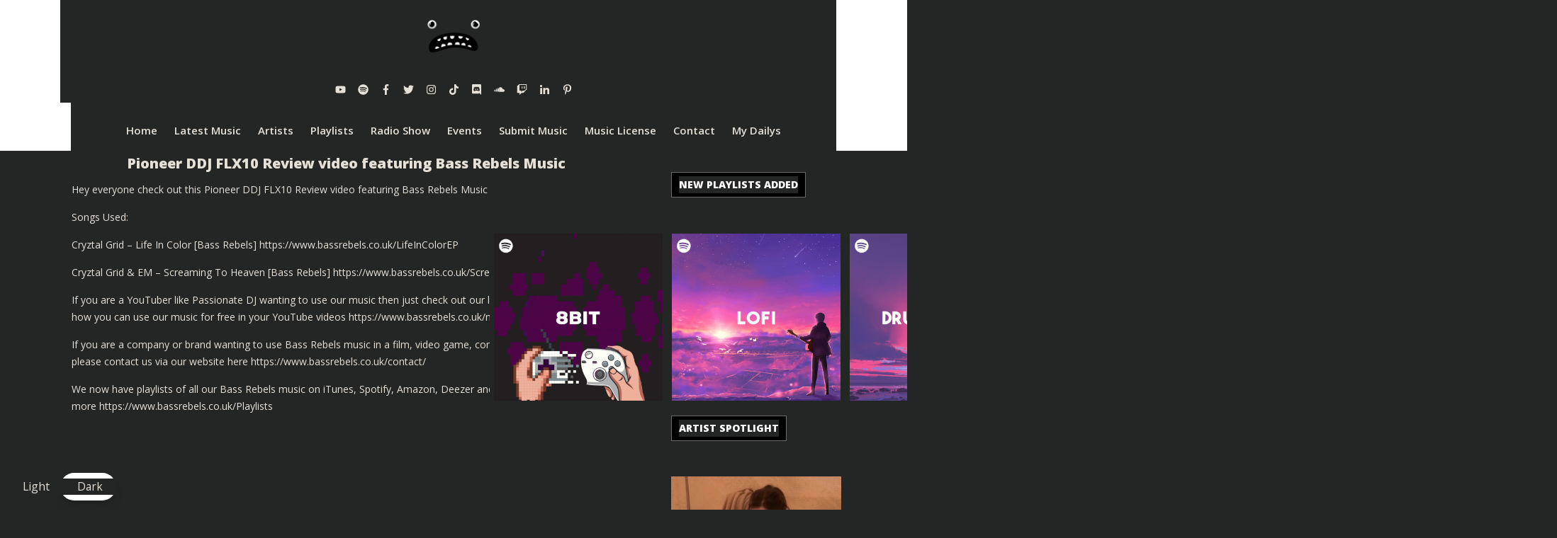

--- FILE ---
content_type: text/html; charset=UTF-8
request_url: https://www.bassrebels.co.uk/creatorspotlight/pioneer-ddj-flx10-review-video-featuring-bass-rebels-music/
body_size: 91795
content:
<!doctype html><html lang=en-GB data-wp-dark-mode-active=true data-wp-dark-mode-loading=true data-wp-dark-mode-animation=fade data-wp-dark-mode-preset=0 ><head><link rel=profile href=https://gmpg.org/xfn/11><meta charset="UTF-8"><meta name="viewport" content="width=device-width, initial-scale=1"> <script>window.flatStyles=window.flatStyles||''
window.lightspeedOptimizeStylesheet=function(){const currentStylesheet=document.querySelector('.tcb-lightspeed-style:not([data-ls-optimized])')
if(currentStylesheet){try{if(currentStylesheet.sheet&&currentStylesheet.sheet.cssRules){if(window.flatStyles){if(this.optimizing){setTimeout(window.lightspeedOptimizeStylesheet.bind(this),24)}else{this.optimizing=true;let rulesIndex=0;while(rulesIndex<currentStylesheet.sheet.cssRules.length){const rule=currentStylesheet.sheet.cssRules[rulesIndex]
if(rule.type===CSSRule.STYLE_RULE&&window.flatStyles.includes(`${rule.selectorText}{`)){currentStylesheet.sheet.deleteRule(rulesIndex)}else{rulesIndex++}}
currentStylesheet.setAttribute('data-ls-optimized','1')
window.flatStyles+=currentStylesheet.innerHTML
this.optimizing=false}}else{window.flatStyles=currentStylesheet.innerHTML
currentStylesheet.setAttribute('data-ls-optimized','1')}}}catch(error){console.warn(error)}
if(currentStylesheet.parentElement.tagName!=='HEAD'){const stylesheetID=currentStylesheet.id;if((!stylesheetID||(stylesheetID&&!document.querySelector(`head #${stylesheetID}`)))){document.head.prepend(currentStylesheet)}else{currentStylesheet.remove();}}}}
window.lightspeedOptimizeFlat=function(styleSheetElement){if(document.querySelectorAll('link[href*="thrive_flat.css"]').length>1){styleSheetElement.setAttribute('disabled',true)}else{if(styleSheetElement.parentElement.tagName!=='HEAD'){document.head.append(styleSheetElement)}}}</script> <style id=tcb-style-base-post-14065  onLoad="typeof window.lightspeedOptimizeStylesheet === 'function' && window.lightspeedOptimizeStylesheet()" class=tcb-lightspeed-style>/*<![CDATA[*/.thrv_responsive_video{width:100%;min-width:100px}.thrv_responsive_video.tcb-no-perspective{perspective:none !important}#tve_editor
.thrv_responsive_video{box-sizing:border-box}.tcb-no-transform{transform:none !important}.thrv_text_element a:not(.tcb-button-link){font-size:inherit}.thrv_text_element{overflow-wrap:break-word}body:not(.tve_editor_page) .thrv_wrapper.thrv_footer,body:not(.tve_editor_page) .thrv_wrapper.thrv_header{padding:0px}.tcb-post-content.thrv_wrapper{margin-top:15px;margin-bottom:15px;padding:0px}#tve_editor .tcb-post-content
p{font-size:16px;line-height:1.6em}.notifications-content-wrapper.tcb-permanently-hidden{display:none !important}body:not(.tve_editor_page) [data-type="carousel"]:not([data-cwv-ready]){overflow:hidden}.tcb-permanently-hidden{display:none !important}.tar-disabled{cursor:default;opacity:0.4;pointer-events:none}html{text-rendering:auto !important}html
body{text-rendering:auto !important}.thrv_wrapper{margin-top:20px;margin-bottom:20px;padding:1px}.thrv_wrapper
div{box-sizing:content-box}.thrv_wrapper.thrv_text_element{margin:0px}p{font-size:1em}.tve_responsive_video_container{position:relative;height:0px;overflow:hidden;padding-bottom:56.25%;display:block}.tve_responsive_video_container
iframe{position:absolute;top:0px;left:0px;width:100% !important;height:100% !important}.tve_responsive_video_container .top-left{cursor:pointer;top:50px;left:50px;z-index:99999;position:fixed !important}.thrv_responsive_video.thrv_wrapper{max-height:100%;max-width:100%;margin-left:auto;margin-right:auto}.video_overlay{cursor:pointer}:not(#_s):not(#_s) .tcb-conditional-display-placeholder{position:relative;min-height:var(--tcb-container-height-d,100px) !important}:not(#_s):not(#_s) .tcb-conditional-display-placeholder.thrv-page-section{box-sizing:border-box;margin:0px}:not(#_s):not(#_s) .tcb-conditional-display-placeholder.thrv-content-box{box-sizing:border-box}:not(#_s):not(#_s) .tcb-conditional-display-placeholder .tve-page-section-out,:not(#_s):not(#_s) .tcb-conditional-display-placeholder .tve-content-box-background{box-sizing:border-box;position:absolute;width:100%;height:100%;left:0px;top:0px;overflow:hidden}body:not(.ttb-editor-page) .tcb-post-content::before,body:not(.ttb-editor-page) .tcb-post-content::after{display:none}.thrv_wrapper.thrv_text_element{padding:1px}@media (max-width:1023px){:not(#_s):not(#_s) .tcb-conditional-display-placeholder{min-height:var(--tcb-container-height-t) !important}}@media (max-width:767px){html{overflow-x:hidden !important}html,body{max-width:100vw !important}:not(#_s):not(#_s) .tcb-conditional-display-placeholder{min-height:var(--tcb-container-height-m) !important}}@media screen and (max-device-width:480px){body{text-size-adjust:none}}@media only screen and (max-device-width:1366px){.thrv_responsive_video.thrv_wrapper:not(.tcb-no-perspective){transform:translateZ(0px)}}/*]]>*/</style><link rel=stylesheet href=https://www.bassrebels.co.uk/wp-content/cache/minify/b770d.css media=all><meta name='robots' content='index, follow, max-image-preview:large, max-snippet:-1, max-video-preview:-1'>  <script id=google_gtagjs-js-consent-mode-data-layer>window.dataLayer=window.dataLayer||[];function gtag(){dataLayer.push(arguments);}
gtag('consent','default',{"ad_personalization":"denied","ad_storage":"denied","ad_user_data":"denied","analytics_storage":"denied","functionality_storage":"denied","security_storage":"denied","personalization_storage":"denied","region":["AT","BE","BG","CH","CY","CZ","DE","DK","EE","ES","FI","FR","GB","GR","HR","HU","IE","IS","IT","LI","LT","LU","LV","MT","NL","NO","PL","PT","RO","SE","SI","SK"],"wait_for_update":500});window._googlesitekitConsentCategoryMap={"statistics":["analytics_storage"],"marketing":["ad_storage","ad_user_data","ad_personalization"],"functional":["functionality_storage","security_storage"],"preferences":["personalization_storage"]};window._googlesitekitConsents={"ad_personalization":"denied","ad_storage":"denied","ad_user_data":"denied","analytics_storage":"denied","functionality_storage":"denied","security_storage":"denied","personalization_storage":"denied","region":["AT","BE","BG","CH","CY","CZ","DE","DK","EE","ES","FI","FR","GB","GR","HR","HU","IE","IS","IT","LI","LT","LU","LV","MT","NL","NO","PL","PT","RO","SE","SI","SK"],"wait_for_update":500};</script> <title>Pioneer DDJ FLX10 Review video featuring Bass Rebels Music &#8211; Bass Rebels - Copyright Free Music for YouTube Twitch</title><meta name="description" content="Check out this Pioneer DDJ FLX10 Review video featuring Bass Rebels Music"><link rel=canonical href=https://www.bassrebels.co.uk/creatorspotlight/pioneer-ddj-flx10-review-video-featuring-bass-rebels-music/ ><meta property="og:locale" content="en_GB"><meta property="og:type" content="article"><meta property="og:title" content="Pioneer DDJ FLX10 Review video featuring Bass Rebels Music &#8211; Bass Rebels - Copyright Free Music for YouTube Twitch"><meta property="og:description" content="Check out this Pioneer DDJ FLX10 Review video featuring Bass Rebels Music"><meta property="og:url" content="https://www.bassrebels.co.uk/creatorspotlight/pioneer-ddj-flx10-review-video-featuring-bass-rebels-music/"><meta property="og:site_name" content="Bass Rebels - Copyright Free Music for YouTube Twitch"><meta property="article:publisher" content="https://www.facebook.com/BassRebels"><meta property="article:author" content="https://www.facebook.com/BassRebels"><meta property="article:published_time" content="2023-04-26T14:36:04+00:00"><meta property="article:modified_time" content="2024-05-16T10:57:22+00:00"><meta property="og:image" content="https://www.bassrebels.co.uk/wp-content/uploads/2023/04/Pioneer-DDJ-FLX10-Review.jpg"><meta property="og:image:width" content="1280"><meta property="og:image:height" content="720"><meta property="og:image:type" content="image/jpeg"><meta name="author" content="Bass Rebels"><meta name="twitter:card" content="summary_large_image"><meta name="twitter:creator" content="@BassRebels"><meta name="twitter:site" content="@BassRebels"><meta name="twitter:label1" content="Written by"><meta name="twitter:data1" content="Bass Rebels"><meta name="twitter:label2" content="Estimated reading time"><meta name="twitter:data2" content="3 minutes"> <script type=application/ld+json class=yoast-schema-graph>{"@context":"https://schema.org","@graph":[{"@type":"Article","@id":"https://www.bassrebels.co.uk/creatorspotlight/pioneer-ddj-flx10-review-video-featuring-bass-rebels-music/#article","isPartOf":{"@id":"https://www.bassrebels.co.uk/creatorspotlight/pioneer-ddj-flx10-review-video-featuring-bass-rebels-music/"},"author":{"name":"Bass Rebels","@id":"https://www.bassrebels.co.uk/#/schema/person/ee49c7a494f6805a592a36cefd2e9a82"},"headline":"Pioneer DDJ FLX10 Review video featuring Bass Rebels Music","datePublished":"2023-04-26T14:36:04+00:00","dateModified":"2024-05-16T10:57:22+00:00","mainEntityOfPage":{"@id":"https://www.bassrebels.co.uk/creatorspotlight/pioneer-ddj-flx10-review-video-featuring-bass-rebels-music/"},"wordCount":156,"publisher":{"@id":"https://www.bassrebels.co.uk/#organization"},"image":{"@id":"https://www.bassrebels.co.uk/creatorspotlight/pioneer-ddj-flx10-review-video-featuring-bass-rebels-music/#primaryimage"},"thumbnailUrl":"https://www.bassrebels.co.uk/wp-content/uploads/2023/04/Pioneer-DDJ-FLX10-Review.jpg","articleSection":["Creator Spotlight"],"inLanguage":"en-GB"},{"@type":"WebPage","@id":"https://www.bassrebels.co.uk/creatorspotlight/pioneer-ddj-flx10-review-video-featuring-bass-rebels-music/","url":"https://www.bassrebels.co.uk/creatorspotlight/pioneer-ddj-flx10-review-video-featuring-bass-rebels-music/","name":"Pioneer DDJ FLX10 Review video featuring Bass Rebels Music &#8211; Bass Rebels - Copyright Free Music for YouTube Twitch","isPartOf":{"@id":"https://www.bassrebels.co.uk/#website"},"primaryImageOfPage":{"@id":"https://www.bassrebels.co.uk/creatorspotlight/pioneer-ddj-flx10-review-video-featuring-bass-rebels-music/#primaryimage"},"image":{"@id":"https://www.bassrebels.co.uk/creatorspotlight/pioneer-ddj-flx10-review-video-featuring-bass-rebels-music/#primaryimage"},"thumbnailUrl":"https://www.bassrebels.co.uk/wp-content/uploads/2023/04/Pioneer-DDJ-FLX10-Review.jpg","datePublished":"2023-04-26T14:36:04+00:00","dateModified":"2024-05-16T10:57:22+00:00","description":"Check out this Pioneer DDJ FLX10 Review video featuring Bass Rebels Music","breadcrumb":{"@id":"https://www.bassrebels.co.uk/creatorspotlight/pioneer-ddj-flx10-review-video-featuring-bass-rebels-music/#breadcrumb"},"inLanguage":"en-GB","potentialAction":[{"@type":"ReadAction","target":["https://www.bassrebels.co.uk/creatorspotlight/pioneer-ddj-flx10-review-video-featuring-bass-rebels-music/"]}]},{"@type":"ImageObject","inLanguage":"en-GB","@id":"https://www.bassrebels.co.uk/creatorspotlight/pioneer-ddj-flx10-review-video-featuring-bass-rebels-music/#primaryimage","url":"https://www.bassrebels.co.uk/wp-content/uploads/2023/04/Pioneer-DDJ-FLX10-Review.jpg","contentUrl":"https://www.bassrebels.co.uk/wp-content/uploads/2023/04/Pioneer-DDJ-FLX10-Review.jpg","width":1280,"height":720,"caption":"Pioneer DDJ FLX10 Review"},{"@type":"BreadcrumbList","@id":"https://www.bassrebels.co.uk/creatorspotlight/pioneer-ddj-flx10-review-video-featuring-bass-rebels-music/#breadcrumb","itemListElement":[{"@type":"ListItem","position":1,"name":"Home","item":"https://www.bassrebels.co.uk/"},{"@type":"ListItem","position":2,"name":"Bass Rebels New Music","item":"https://www.bassrebels.co.uk/newmusic/"},{"@type":"ListItem","position":3,"name":"Pioneer DDJ FLX10 Review video featuring Bass Rebels Music"}]},{"@type":"WebSite","@id":"https://www.bassrebels.co.uk/#website","url":"https://www.bassrebels.co.uk/","name":"Bass Rebels - Copyright Free Music for YouTube Twitch","description":"Copyright free music for YouTube Twitch Mixer for creators that is Royalty Free Music","publisher":{"@id":"https://www.bassrebels.co.uk/#organization"},"potentialAction":[{"@type":"SearchAction","target":{"@type":"EntryPoint","urlTemplate":"https://www.bassrebels.co.uk/?s={search_term_string}"},"query-input":{"@type":"PropertyValueSpecification","valueRequired":true,"valueName":"search_term_string"}}],"inLanguage":"en-GB"},{"@type":"Organization","@id":"https://www.bassrebels.co.uk/#organization","name":"Bass Rebels","url":"https://www.bassrebels.co.uk/","logo":{"@type":"ImageObject","inLanguage":"en-GB","@id":"https://www.bassrebels.co.uk/#/schema/logo/image/","url":"https://www.bassrebels.co.uk/wp-content/uploads/2020/06/BassRebels-Logo.png","contentUrl":"https://www.bassrebels.co.uk/wp-content/uploads/2020/06/BassRebels-Logo.png","width":1000,"height":1000,"caption":"Bass Rebels"},"image":{"@id":"https://www.bassrebels.co.uk/#/schema/logo/image/"},"sameAs":["https://www.facebook.com/BassRebels","https://x.com/BassRebels","https://www.instagram.com/bassrebelsmusic/","https://www.linkedin.com/company/bass-rebels","https://www.youtube.com/c/BassRebels"]},{"@type":"Person","@id":"https://www.bassrebels.co.uk/#/schema/person/ee49c7a494f6805a592a36cefd2e9a82","name":"Bass Rebels","image":{"@type":"ImageObject","inLanguage":"en-GB","@id":"https://www.bassrebels.co.uk/#/schema/person/image/","url":"https://secure.gravatar.com/avatar/0b66db7bdb2c40bee98ab847451973f4d509f2abb176de16641c26142011abee?s=96&d=monsterid&r=pg","contentUrl":"https://secure.gravatar.com/avatar/0b66db7bdb2c40bee98ab847451973f4d509f2abb176de16641c26142011abee?s=96&d=monsterid&r=pg","caption":"Bass Rebels"},"description":"Bass Rebels is a record label providing copyright claim free music for content creators videos on YouTube, Twitch, Mixer, Instagram and Facebook. Our music has had been played on BBC Radio 1 &amp; 1Xtra and featured on channels like BT Sports, Channel 4 and Netflix.","sameAs":["https://www.bassrebels.co.uk/","https://www.facebook.com/BassRebels","https://www.instagram.com/bassrebelsmusic/","https://www.linkedin.com/company/bass-rebels","https://www.pinterest.co.uk/bassrebels/boards/","https://x.com/BassRebels","https://www.youtube.com/c/BassRebels","https://soundcloud.com/bassrebels"]}]}</script> <link rel=dns-prefetch href=//www.googletagmanager.com><link rel=alternate type=application/rss+xml title="Bass Rebels - Copyright Free Music for YouTube Twitch &raquo; Feed" href=https://www.bassrebels.co.uk/feed/ ><link rel=alternate type=application/rss+xml title="Bass Rebels - Copyright Free Music for YouTube Twitch &raquo; Comments Feed" href=https://www.bassrebels.co.uk/comments/feed/ ><link rel=alternate title="oEmbed (JSON)" type=application/json+oembed href="https://www.bassrebels.co.uk/wp-json/oembed/1.0/embed?url=https%3A%2F%2Fwww.bassrebels.co.uk%2Fcreatorspotlight%2Fpioneer-ddj-flx10-review-video-featuring-bass-rebels-music%2F"><link rel=alternate title="oEmbed (XML)" type=text/xml+oembed href="https://www.bassrebels.co.uk/wp-json/oembed/1.0/embed?url=https%3A%2F%2Fwww.bassrebels.co.uk%2Fcreatorspotlight%2Fpioneer-ddj-flx10-review-video-featuring-bass-rebels-music%2F&#038;format=xml"><style>.lazyload,.lazyloading{max-width:100%}</style><style id=wp-img-auto-sizes-contain-inline-css>img:is([sizes=auto i],[sizes^="auto," i]){contain-intrinsic-size:3000px 1500px}</style><link rel=stylesheet href=https://www.bassrebels.co.uk/wp-content/cache/minify/58dfd.css media=all><style id=wp-dark-mode-inline-css>/*<![CDATA[*/html[data-wp-dark-mode-active],[data-wp-dark-mode-loading]{--wpdm-body-filter:brightness(100%) contrast(90%) grayscale(0%) sepia(10%);--wpdm-grayscale:0%;--wpdm-img-brightness:100%;--wpdm-img-grayscale:0%;--wpdm-video-brightness:100%;--wpdm-video-grayscale:0%;--wpdm-large-font-sized:1.2em}.wp-dark-mode-active,[data-wp-dark-mode-active]{--wpdm-background-color:#232323;--wpdm-text-color:#f0f0f0}/*]]>*/</style><style id=wp-emoji-styles-inline-css>img.wp-smiley,img.emoji{display:inline !important;border:none !important;box-shadow:none !important;height:1em !important;width:1em !important;margin:0
0.07em !important;vertical-align:-0.1em !important;background:none !important;padding:0
!important}</style><style id=wp-block-library-inline-css>/*<![CDATA[*/:root{--wp-block-synced-color:#7a00df;--wp-block-synced-color--rgb:122,0,223;--wp-bound-block-color:var(--wp-block-synced-color);--wp-editor-canvas-background:#ddd;--wp-admin-theme-color:#007cba;--wp-admin-theme-color--rgb:0,124,186;--wp-admin-theme-color-darker-10:#006ba1;--wp-admin-theme-color-darker-10--rgb:0,107,160.5;--wp-admin-theme-color-darker-20:#005a87;--wp-admin-theme-color-darker-20--rgb:0,90,135;--wp-admin-border-width-focus:2px}@media (min-resolution:192dpi){:root{--wp-admin-border-width-focus:1.5px}}.wp-element-button{cursor:pointer}:root .has-very-light-gray-background-color{background-color:#eee}:root .has-very-dark-gray-background-color{background-color:#313131}:root .has-very-light-gray-color{color:#eee}:root .has-very-dark-gray-color{color:#313131}:root .has-vivid-green-cyan-to-vivid-cyan-blue-gradient-background{background:linear-gradient(135deg,#00d084,#0693e3)}:root .has-purple-crush-gradient-background{background:linear-gradient(135deg,#34e2e4,#4721fb 50%,#ab1dfe)}:root .has-hazy-dawn-gradient-background{background:linear-gradient(135deg,#faaca8,#dad0ec)}:root .has-subdued-olive-gradient-background{background:linear-gradient(135deg,#fafae1,#67a671)}:root .has-atomic-cream-gradient-background{background:linear-gradient(135deg,#fdd79a,#004a59)}:root .has-nightshade-gradient-background{background:linear-gradient(135deg,#330968,#31cdcf)}:root .has-midnight-gradient-background{background:linear-gradient(135deg,#020381,#2874fc)}:root{--wp--preset--font-size--normal:16px;--wp--preset--font-size--huge:42px}.has-regular-font-size{font-size:1em}.has-larger-font-size{font-size:2.625em}.has-normal-font-size{font-size:var(--wp--preset--font-size--normal)}.has-huge-font-size{font-size:var(--wp--preset--font-size--huge)}.has-text-align-center{text-align:center}.has-text-align-left{text-align:left}.has-text-align-right{text-align:right}.has-fit-text{white-space:nowrap!important}#end-resizable-editor-section{display:none}.aligncenter{clear:both}.items-justified-left{justify-content:flex-start}.items-justified-center{justify-content:center}.items-justified-right{justify-content:flex-end}.items-justified-space-between{justify-content:space-between}.screen-reader-text{border:0;clip-path:inset(50%);height:1px;margin:-1px;overflow:hidden;padding:0;position:absolute;width:1px;word-wrap:normal!important}.screen-reader-text:focus{background-color:#ddd;clip-path:none;color:#444;display:block;font-size:1em;height:auto;left:5px;line-height:normal;padding:15px
23px 14px;text-decoration:none;top:5px;width:auto;z-index:100000}html :where(.has-border-color){border-style:solid}html :where([style*=border-top-color]){border-top-style:solid}html :where([style*=border-right-color]){border-right-style:solid}html :where([style*=border-bottom-color]){border-bottom-style:solid}html :where([style*=border-left-color]){border-left-style:solid}html :where([style*=border-width]){border-style:solid}html :where([style*=border-top-width]){border-top-style:solid}html :where([style*=border-right-width]){border-right-style:solid}html :where([style*=border-bottom-width]){border-bottom-style:solid}html :where([style*=border-left-width]){border-left-style:solid}html :where(img[class*=wp-image-]){height:auto;max-width:100%}:where(figure){margin:0
0 1em}html :where(.is-position-sticky){--wp-admin--admin-bar--position-offset:var(--wp-admin--admin-bar--height,0px)}@media screen and (max-width:600px){html:where(.is-position-sticky){--wp-admin--admin-bar--position-offset:0px}}/*]]>*/</style><style id=global-styles-inline-css>/*<![CDATA[*/:root{--wp--preset--aspect-ratio--square:1;--wp--preset--aspect-ratio--4-3:4/3;--wp--preset--aspect-ratio--3-4:3/4;--wp--preset--aspect-ratio--3-2:3/2;--wp--preset--aspect-ratio--2-3:2/3;--wp--preset--aspect-ratio--16-9:16/9;--wp--preset--aspect-ratio--9-16:9/16;--wp--preset--color--black:#000;--wp--preset--color--cyan-bluish-gray:#abb8c3;--wp--preset--color--white:#fff;--wp--preset--color--pale-pink:#f78da7;--wp--preset--color--vivid-red:#cf2e2e;--wp--preset--color--luminous-vivid-orange:#ff6900;--wp--preset--color--luminous-vivid-amber:#fcb900;--wp--preset--color--light-green-cyan:#7bdcb5;--wp--preset--color--vivid-green-cyan:#00d084;--wp--preset--color--pale-cyan-blue:#8ed1fc;--wp--preset--color--vivid-cyan-blue:#0693e3;--wp--preset--color--vivid-purple:#9b51e0;--wp--preset--gradient--vivid-cyan-blue-to-vivid-purple:linear-gradient(135deg,rgb(6,147,227) 0%,rgb(155,81,224) 100%);--wp--preset--gradient--light-green-cyan-to-vivid-green-cyan:linear-gradient(135deg,rgb(122,220,180) 0%,rgb(0,208,130) 100%);--wp--preset--gradient--luminous-vivid-amber-to-luminous-vivid-orange:linear-gradient(135deg,rgb(252,185,0) 0%,rgb(255,105,0) 100%);--wp--preset--gradient--luminous-vivid-orange-to-vivid-red:linear-gradient(135deg,rgb(255,105,0) 0%,rgb(207,46,46) 100%);--wp--preset--gradient--very-light-gray-to-cyan-bluish-gray:linear-gradient(135deg,rgb(238,238,238) 0%,rgb(169,184,195) 100%);--wp--preset--gradient--cool-to-warm-spectrum:linear-gradient(135deg,rgb(74,234,220) 0%,rgb(151,120,209) 20%,rgb(207,42,186) 40%,rgb(238,44,130) 60%,rgb(251,105,98) 80%,rgb(254,248,76) 100%);--wp--preset--gradient--blush-light-purple:linear-gradient(135deg,rgb(255,206,236) 0%,rgb(152,150,240) 100%);--wp--preset--gradient--blush-bordeaux:linear-gradient(135deg,rgb(254,205,165) 0%,rgb(254,45,45) 50%,rgb(107,0,62) 100%);--wp--preset--gradient--luminous-dusk:linear-gradient(135deg,rgb(255,203,112) 0%,rgb(199,81,192) 50%,rgb(65,88,208) 100%);--wp--preset--gradient--pale-ocean:linear-gradient(135deg,rgb(255,245,203) 0%,rgb(182,227,212) 50%,rgb(51,167,181) 100%);--wp--preset--gradient--electric-grass:linear-gradient(135deg,rgb(202,248,128) 0%,rgb(113,206,126) 100%);--wp--preset--gradient--midnight:linear-gradient(135deg,rgb(2,3,129) 0%,rgb(40,116,252) 100%);--wp--preset--font-size--small:13px;--wp--preset--font-size--medium:20px;--wp--preset--font-size--large:36px;--wp--preset--font-size--x-large:42px;--wp--preset--spacing--20:0.44rem;--wp--preset--spacing--30:0.67rem;--wp--preset--spacing--40:1rem;--wp--preset--spacing--50:1.5rem;--wp--preset--spacing--60:2.25rem;--wp--preset--spacing--70:3.38rem;--wp--preset--spacing--80:5.06rem;--wp--preset--shadow--natural:6px 6px 9px rgba(0, 0, 0, 0.2);--wp--preset--shadow--deep:12px 12px 50px rgba(0, 0, 0, 0.4);--wp--preset--shadow--sharp:6px 6px 0px rgba(0, 0, 0, 0.2);--wp--preset--shadow--outlined:6px 6px 0px -3px rgb(255, 255, 255), 6px 6px rgb(0, 0, 0);--wp--preset--shadow--crisp:6px 6px 0px rgb(0, 0, 0)}:where(.is-layout-flex){gap:0.5em}:where(.is-layout-grid){gap:0.5em}body .is-layout-flex{display:flex}.is-layout-flex{flex-wrap:wrap;align-items:center}.is-layout-flex>:is(*,div){margin:0}body .is-layout-grid{display:grid}.is-layout-grid>:is(*,div){margin:0}:where(.wp-block-columns.is-layout-flex){gap:2em}:where(.wp-block-columns.is-layout-grid){gap:2em}:where(.wp-block-post-template.is-layout-flex){gap:1.25em}:where(.wp-block-post-template.is-layout-grid){gap:1.25em}.has-black-color{color:var(--wp--preset--color--black) !important}.has-cyan-bluish-gray-color{color:var(--wp--preset--color--cyan-bluish-gray) !important}.has-white-color{color:var(--wp--preset--color--white) !important}.has-pale-pink-color{color:var(--wp--preset--color--pale-pink) !important}.has-vivid-red-color{color:var(--wp--preset--color--vivid-red) !important}.has-luminous-vivid-orange-color{color:var(--wp--preset--color--luminous-vivid-orange) !important}.has-luminous-vivid-amber-color{color:var(--wp--preset--color--luminous-vivid-amber) !important}.has-light-green-cyan-color{color:var(--wp--preset--color--light-green-cyan) !important}.has-vivid-green-cyan-color{color:var(--wp--preset--color--vivid-green-cyan) !important}.has-pale-cyan-blue-color{color:var(--wp--preset--color--pale-cyan-blue) !important}.has-vivid-cyan-blue-color{color:var(--wp--preset--color--vivid-cyan-blue) !important}.has-vivid-purple-color{color:var(--wp--preset--color--vivid-purple) !important}.has-black-background-color{background-color:var(--wp--preset--color--black) !important}.has-cyan-bluish-gray-background-color{background-color:var(--wp--preset--color--cyan-bluish-gray) !important}.has-white-background-color{background-color:var(--wp--preset--color--white) !important}.has-pale-pink-background-color{background-color:var(--wp--preset--color--pale-pink) !important}.has-vivid-red-background-color{background-color:var(--wp--preset--color--vivid-red) !important}.has-luminous-vivid-orange-background-color{background-color:var(--wp--preset--color--luminous-vivid-orange) !important}.has-luminous-vivid-amber-background-color{background-color:var(--wp--preset--color--luminous-vivid-amber) !important}.has-light-green-cyan-background-color{background-color:var(--wp--preset--color--light-green-cyan) !important}.has-vivid-green-cyan-background-color{background-color:var(--wp--preset--color--vivid-green-cyan) !important}.has-pale-cyan-blue-background-color{background-color:var(--wp--preset--color--pale-cyan-blue) !important}.has-vivid-cyan-blue-background-color{background-color:var(--wp--preset--color--vivid-cyan-blue) !important}.has-vivid-purple-background-color{background-color:var(--wp--preset--color--vivid-purple) !important}.has-black-border-color{border-color:var(--wp--preset--color--black) !important}.has-cyan-bluish-gray-border-color{border-color:var(--wp--preset--color--cyan-bluish-gray) !important}.has-white-border-color{border-color:var(--wp--preset--color--white) !important}.has-pale-pink-border-color{border-color:var(--wp--preset--color--pale-pink) !important}.has-vivid-red-border-color{border-color:var(--wp--preset--color--vivid-red) !important}.has-luminous-vivid-orange-border-color{border-color:var(--wp--preset--color--luminous-vivid-orange) !important}.has-luminous-vivid-amber-border-color{border-color:var(--wp--preset--color--luminous-vivid-amber) !important}.has-light-green-cyan-border-color{border-color:var(--wp--preset--color--light-green-cyan) !important}.has-vivid-green-cyan-border-color{border-color:var(--wp--preset--color--vivid-green-cyan) !important}.has-pale-cyan-blue-border-color{border-color:var(--wp--preset--color--pale-cyan-blue) !important}.has-vivid-cyan-blue-border-color{border-color:var(--wp--preset--color--vivid-cyan-blue) !important}.has-vivid-purple-border-color{border-color:var(--wp--preset--color--vivid-purple) !important}.has-vivid-cyan-blue-to-vivid-purple-gradient-background{background:var(--wp--preset--gradient--vivid-cyan-blue-to-vivid-purple) !important}.has-light-green-cyan-to-vivid-green-cyan-gradient-background{background:var(--wp--preset--gradient--light-green-cyan-to-vivid-green-cyan) !important}.has-luminous-vivid-amber-to-luminous-vivid-orange-gradient-background{background:var(--wp--preset--gradient--luminous-vivid-amber-to-luminous-vivid-orange) !important}.has-luminous-vivid-orange-to-vivid-red-gradient-background{background:var(--wp--preset--gradient--luminous-vivid-orange-to-vivid-red) !important}.has-very-light-gray-to-cyan-bluish-gray-gradient-background{background:var(--wp--preset--gradient--very-light-gray-to-cyan-bluish-gray) !important}.has-cool-to-warm-spectrum-gradient-background{background:var(--wp--preset--gradient--cool-to-warm-spectrum) !important}.has-blush-light-purple-gradient-background{background:var(--wp--preset--gradient--blush-light-purple) !important}.has-blush-bordeaux-gradient-background{background:var(--wp--preset--gradient--blush-bordeaux) !important}.has-luminous-dusk-gradient-background{background:var(--wp--preset--gradient--luminous-dusk) !important}.has-pale-ocean-gradient-background{background:var(--wp--preset--gradient--pale-ocean) !important}.has-electric-grass-gradient-background{background:var(--wp--preset--gradient--electric-grass) !important}.has-midnight-gradient-background{background:var(--wp--preset--gradient--midnight) !important}.has-small-font-size{font-size:var(--wp--preset--font-size--small) !important}.has-medium-font-size{font-size:var(--wp--preset--font-size--medium) !important}.has-large-font-size{font-size:var(--wp--preset--font-size--large) !important}.has-x-large-font-size{font-size:var(--wp--preset--font-size--x-large) !important}/*]]>*/</style><style id=classic-theme-styles-inline-css>/*! This file is auto-generated */
.wp-block-button__link{color:#fff;background-color:#32373c;border-radius:9999px;box-shadow:none;text-decoration:none;padding:calc(.667em + 2px) calc(1.333em + 2px);font-size:1.125em}.wp-block-file__button{background:#32373c;color:#fff;text-decoration:none}</style><link rel=stylesheet href=https://www.bassrebels.co.uk/wp-content/cache/minify/6dbd8.css media=all> <script src=https://www.bassrebels.co.uk/wp-content/cache/minify/065e9.js defer></script> <script id=wp-dark-mode-js-extra>var wp_dark_mode_json={"security_key":"2bb03e0485","is_pro":"","version":"5.3.0","is_excluded":"","excluded_elements":" #wpadminbar, .wp-dark-mode-switch, .elementor-button-content-wrapper","options":{"frontend_enabled":true,"frontend_mode":"default","frontend_time_starts":"5:00 PM","frontend_time_ends":"6:00 AM","frontend_custom_css":"","frontend_remember_choice":true,"admin_enabled":false,"admin_enabled_block_editor":true,"admin_enabled_classic_editor":false,"floating_switch_enabled":true,"floating_switch_display":{"desktop":true,"mobile":true,"tablet":true},"floating_switch_has_delay":false,"floating_switch_delay":5,"floating_switch_hide_on_idle":false,"floating_switch_idle_timeout":5,"floating_switch_enabled_login_pages":false,"floating_switch_style":2,"floating_switch_size":"1.3","floating_switch_size_custom":130,"floating_switch_position":"left","floating_switch_position_side":"right","floating_switch_position_side_value":10,"floating_switch_position_bottom_value":10,"floating_switch_enabled_attention_effect":true,"floating_switch_attention_effect":"wobble","floating_switch_enabled_cta":false,"floating_switch_cta_text":"","floating_switch_cta_color":"","floating_switch_cta_background":"","floating_switch_enabled_custom_icons":false,"floating_switch_icon_light":"","floating_switch_icon_dark":"","floating_switch_enabled_custom_texts":false,"floating_switch_text_light":"Light","floating_switch_text_dark":"Dark","menu_switch_enabled":false,"content_switch_enabled_top_of_posts":false,"content_switch_enabled_top_of_pages":false,"content_switch_style":1,"custom_triggers_enabled":false,"custom_triggers_triggers":[],"color_mode":"automatic","color_presets":[{"name":"Sweet Dark","bg":"#11131F","text":"#F8FAFC","link":"#04E2FF","link_hover":"#98F3FF","input_bg":"#45425F","input_text":"#FFFFFF","input_placeholder":"#6B7399","button_text":"#F8FAFC","button_hover_text":"#F3F5F7","button_bg":"#2E89FF","button_hover_bg":"#77B2FF","button_border":"#2E89FF","enable_scrollbar":true,"scrollbar_track":"#1D2033","scrollbar_thumb":"#2E334D"},{"name":"Gold","bg":"#000","text":"#dfdedb","link":"#e58c17","link_hover":"#e58c17","input_bg":"#000","input_text":"#dfdedb","input_placeholder":"#dfdedb","button_text":"#dfdedb","button_hover_text":"#dfdedb","button_bg":"#141414","button_hover_bg":"#141414","button_border":"#1e1e1e","enable_scrollbar":false,"scrollbar_track":"#141414","scrollbar_thumb":"#dfdedb"},{"name":"Sapphire","bg":"#1B2836","text":"#fff","link":"#459BE6","link_hover":"#459BE6","input_bg":"#1B2836","input_text":"#fff","input_placeholder":"#fff","button_text":"#fff","button_hover_text":"#fff","button_bg":"#2f3c4a","button_hover_bg":"#2f3c4a","button_border":"#394654","enable_scrollbar":false,"scrollbar_track":"#1B2836","scrollbar_thumb":"#fff"},{"name":"Tailwind","bg":"#111827","text":"#F8FAFC","link":"#06B6D4","link_hover":"#7EE5F6","input_bg":"#1E2133","input_text":"#FFFFFF","input_placeholder":"#A8AFBA","button_text":"#F8FAFC","button_hover_text":"#F3F5F7","button_bg":"#6366F1","button_hover_bg":"#8688FF","button_border":"#6E71FF","enable_scrollbar":false,"scrollbar_track":"#111827","scrollbar_thumb":"#374151"},{"name":"Midnight Bloom","bg":"#141438","text":"#F8FAFC","link":"#908DFF","link_hover":"#C1C0FF","input_bg":"#43415A","input_text":"#FFFFFF","input_placeholder":"#A9A7B7","button_text":"#141438","button_hover_text":"#33336F","button_bg":"#908DFF","button_hover_bg":"#B0AEFF","button_border":"#908DFF","enable_scrollbar":false,"scrollbar_track":"#212244","scrollbar_thumb":"#16173A"},{"name":"Fuchsia","bg":"#1E0024","text":"#fff","link":"#E251FF","link_hover":"#E251FF","input_bg":"#1E0024","input_text":"#fff","input_placeholder":"#fff","button_text":"#fff","button_hover_text":"#fff","button_bg":"#321438","button_hover_bg":"#321438","button_border":"#321438","enable_scrollbar":false,"scrollbar_track":"#1E0024","scrollbar_thumb":"#fff"},{"name":"Rose","bg":"#270000","text":"#fff","link":"#FF7878","link_hover":"#FF7878","input_bg":"#270000","input_text":"#fff","input_placeholder":"#fff","button_text":"#fff","button_hover_text":"#fff","button_bg":"#3b1414","button_hover_bg":"#3b1414","button_border":"#451e1e","enable_scrollbar":false,"scrollbar_track":"#270000","scrollbar_thumb":"#fff"},{"name":"Violet","bg":"#160037","text":"#EBEBEB","link":"#B381FF","link_hover":"#B381FF","input_bg":"#160037","input_text":"#EBEBEB","input_placeholder":"#EBEBEB","button_text":"#EBEBEB","button_hover_text":"#EBEBEB","button_bg":"#2a144b","button_hover_bg":"#2a144b","button_border":"#341e55","enable_scrollbar":false,"scrollbar_track":"#160037","scrollbar_thumb":"#EBEBEB"},{"name":"Pink","bg":"#121212","text":"#E6E6E6","link":"#FF9191","link_hover":"#FF9191","input_bg":"#121212","input_text":"#E6E6E6","input_placeholder":"#E6E6E6","button_text":"#E6E6E6","button_hover_text":"#E6E6E6","button_bg":"#262626","button_hover_bg":"#262626","button_border":"#303030","enable_scrollbar":false,"scrollbar_track":"#121212","scrollbar_thumb":"#E6E6E6"},{"name":"Kelly","bg":"#000A3B","text":"#FFFFFF","link":"#3AFF82","link_hover":"#3AFF82","input_bg":"#000A3B","input_text":"#FFFFFF","input_placeholder":"#FFFFFF","button_text":"#FFFFFF","button_hover_text":"#FFFFFF","button_bg":"#141e4f","button_hover_bg":"#141e4f","button_border":"#1e2859","enable_scrollbar":false,"scrollbar_track":"#000A3B","scrollbar_thumb":"#FFFFFF"},{"name":"Magenta","bg":"#171717","text":"#BFB7C0","link":"#F776F0","link_hover":"#F776F0","input_bg":"#171717","input_text":"#BFB7C0","input_placeholder":"#BFB7C0","button_text":"#BFB7C0","button_hover_text":"#BFB7C0","button_bg":"#2b2b2b","button_hover_bg":"#2b2b2b","button_border":"#353535","enable_scrollbar":false,"scrollbar_track":"#171717","scrollbar_thumb":"#BFB7C0"},{"name":"Green","bg":"#003711","text":"#FFFFFF","link":"#84FF6D","link_hover":"#84FF6D","input_bg":"#003711","input_text":"#FFFFFF","input_placeholder":"#FFFFFF","button_text":"#FFFFFF","button_hover_text":"#FFFFFF","button_bg":"#144b25","button_hover_bg":"#144b25","button_border":"#1e552f","enable_scrollbar":false,"scrollbar_track":"#003711","scrollbar_thumb":"#FFFFFF"},{"name":"Orange","bg":"#23243A","text":"#D6CB99","link":"#FF9323","link_hover":"#FF9323","input_bg":"#23243A","input_text":"#D6CB99","input_placeholder":"#D6CB99","button_text":"#D6CB99","button_hover_text":"#D6CB99","button_bg":"#37384e","button_hover_bg":"#37384e","button_border":"#414258","enable_scrollbar":false,"scrollbar_track":"#23243A","scrollbar_thumb":"#D6CB99"},{"name":"Yellow","bg":"#151819","text":"#D5D6D7","link":"#DAA40B","link_hover":"#DAA40B","input_bg":"#151819","input_text":"#D5D6D7","input_placeholder":"#D5D6D7","button_text":"#D5D6D7","button_hover_text":"#D5D6D7","button_bg":"#292c2d","button_hover_bg":"#292c2d","button_border":"#333637","enable_scrollbar":false,"scrollbar_track":"#151819","scrollbar_thumb":"#D5D6D7"},{"name":"Facebook","bg":"#18191A","text":"#DCDEE3","link":"#2D88FF","link_hover":"#2D88FF","input_bg":"#18191A","input_text":"#DCDEE3","input_placeholder":"#DCDEE3","button_text":"#DCDEE3","button_hover_text":"#DCDEE3","button_bg":"#2c2d2e","button_hover_bg":"#2c2d2e","button_border":"#363738","enable_scrollbar":false,"scrollbar_track":"#18191A","scrollbar_thumb":"#DCDEE3"},{"name":"Twitter","bg":"#141d26","text":"#fff","link":"#1C9CEA","link_hover":"#1C9CEA","input_bg":"#141d26","input_text":"#fff","input_placeholder":"#fff","button_text":"#fff","button_hover_text":"#fff","button_bg":"#28313a","button_hover_bg":"#28313a","button_border":"#323b44","enable_scrollbar":false,"scrollbar_track":"#141d26","scrollbar_thumb":"#fff"}],"color_preset_id":0,"color_filter_brightness":100,"color_filter_contrast":90,"color_filter_grayscale":0,"color_filter_sepia":10,"image_replaces":[],"image_enabled_low_brightness":false,"image_brightness":80,"image_low_brightness_excludes":[],"image_enabled_low_grayscale":false,"image_grayscale":0,"image_low_grayscale_excludes":[],"video_replaces":[],"video_enabled_low_brightness":false,"video_brightness":80,"video_low_brightness_excludes":[],"video_enabled_low_grayscale":false,"video_grayscale":0,"video_low_grayscale_excludes":[],"animation_enabled":true,"animation_name":"fade","performance_track_dynamic_content":false,"performance_load_scripts_in_footer":false,"performance_execute_as":"sync","performance_exclude_cache":false,"excludes_elements":"","excludes_elements_includes":"","excludes_posts":[],"excludes_posts_all":false,"excludes_posts_except":[],"excludes_taxonomies":[],"excludes_taxonomies_all":false,"excludes_taxonomies_except":[],"excludes_wc_products":[],"excludes_wc_products_all":false,"excludes_wc_products_except":[],"excludes_wc_categories":[],"excludes_wc_categories_all":false,"excludes_wc_categories_except":[],"accessibility_enabled_keyboard_shortcut":true,"accessibility_enabled_url_param":false,"typography_enabled":true,"typography_font_size":"1.2","typography_font_size_custom":100,"analytics_enabled":true,"analytics_enabled_dashboard_widget":true,"analytics_enabled_email_reporting":false,"analytics_email_reporting_frequency":"daily","analytics_email_reporting_address":"","analytics_email_reporting_subject":"WP Dark Mode Analytics Report"},"analytics_enabled":"1","url":{"ajax":"https://www.bassrebels.co.uk/wp-admin/admin-ajax.php","home":"https://www.bassrebels.co.uk","admin":"https://www.bassrebels.co.uk/wp-admin/","assets":"https://www.bassrebels.co.uk/wp-content/plugins/wp-dark-mode/assets/"},"debug":"","additional":{"is_elementor_editor":false}};var wp_dark_mode_icons={"HalfMoonFilled":"\u003Csvg viewBox=\"0 0 30 30\" fill=\"none\" xmlns=\"http://www.w3.org/2000/svg\" class=\"wp-dark-mode-ignore\"\u003E\u003Cpath fill-rule=\"evenodd\" clip-rule=\"evenodd\" d=\"M10.8956 0.505198C11.2091 0.818744 11.3023 1.29057 11.1316 1.69979C10.4835 3.25296 10.125 4.95832 10.125 6.75018C10.125 13.9989 16.0013 19.8752 23.25 19.8752C25.0419 19.8752 26.7472 19.5167 28.3004 18.8686C28.7096 18.6979 29.1814 18.7911 29.495 19.1046C29.8085 19.4182 29.9017 19.89 29.731 20.2992C27.4235 25.8291 21.9642 29.7189 15.5938 29.7189C7.13689 29.7189 0.28125 22.8633 0.28125 14.4064C0.28125 8.036 4.17113 2.57666 9.70097 0.269199C10.1102 0.098441 10.582 0.191653 10.8956 0.505198Z\" fill=\"currentColor\"/\u003E\u003C/svg\u003E","HalfMoonOutlined":"\u003Csvg viewBox=\"0 0 25 25\" fill=\"none\" xmlns=\"http://www.w3.org/2000/svg\" class=\"wp-dark-mode-ignore\"\u003E \u003Cpath d=\"M23.3773 16.5026C22.0299 17.0648 20.5512 17.3753 19 17.3753C12.7178 17.3753 7.625 12.2826 7.625 6.00031C7.625 4.44912 7.9355 2.97044 8.49773 1.62305C4.38827 3.33782 1.5 7.39427 1.5 12.1253C1.5 18.4076 6.59276 23.5003 12.875 23.5003C17.606 23.5003 21.6625 20.612 23.3773 16.5026Z\" stroke=\"currentColor\" stroke-width=\"1.5\" stroke-linecap=\"round\" stroke-linejoin=\"round\"/\u003E\u003C/svg\u003E","CurvedMoonFilled":"\u003Csvg  viewBox=\"0 0 23 23\" fill=\"none\" xmlns=\"http://www.w3.org/2000/svg\" class=\"wp-dark-mode-ignore\"\u003E\u003Cpath d=\"M6.11767 1.57622C8.52509 0.186296 11.2535 -0.171447 13.8127 0.36126C13.6914 0.423195 13.5692 0.488292 13.4495 0.557448C9.41421 2.88721 8.09657 8.15546 10.503 12.3234C12.9105 16.4934 18.1326 17.9833 22.1658 15.6547C22.2856 15.5855 22.4031 15.5123 22.5174 15.4382C21.6991 17.9209 20.0251 20.1049 17.6177 21.4948C12.2943 24.5683 5.40509 22.5988 2.23017 17.0997C-0.947881 11.5997 0.79427 4.64968 6.11767 1.57622ZM4.77836 10.2579C4.70178 10.3021 4.6784 10.4022 4.72292 10.4793C4.76861 10.5585 4.86776 10.5851 4.94238 10.542C5.01896 10.4978 5.04235 10.3977 4.99783 10.3206C4.95331 10.2435 4.85495 10.2137 4.77836 10.2579ZM14.0742 19.6608C14.1508 19.6166 14.1741 19.5165 14.1296 19.4394C14.0839 19.3603 13.9848 19.3336 13.9102 19.3767C13.8336 19.4209 13.8102 19.521 13.8547 19.5981C13.8984 19.6784 13.9976 19.705 14.0742 19.6608ZM6.11345 5.87243C6.19003 5.82822 6.21341 5.72814 6.16889 5.65103C6.1232 5.57189 6.02405 5.54526 5.94943 5.58835C5.87285 5.63256 5.84947 5.73264 5.89399 5.80975C5.93654 5.88799 6.03687 5.91665 6.11345 5.87243ZM9.42944 18.3138C9.50603 18.2696 9.52941 18.1695 9.48489 18.0924C9.4392 18.0133 9.34004 17.9867 9.26543 18.0297C9.18885 18.074 9.16546 18.174 9.20998 18.2511C9.25254 18.3294 9.35286 18.358 9.42944 18.3138ZM6.25969 15.1954L7.35096 16.3781L6.87234 14.8416L8.00718 13.7644L6.50878 14.2074L5.41751 13.0247L5.89613 14.5611L4.76326 15.6372L6.25969 15.1954Z\" fill=\"white\"/\u003E\u003C/svg\u003E","CurvedMoonOutlined":"\u003Csvg viewBox=\"0 0 16 16\" fill=\"none\" xmlns=\"http://www.w3.org/2000/svg\" class=\"wp-dark-mode-ignore\"\u003E \u003Cpath d=\"M5.99222 9.70618C8.30834 12.0223 12.0339 12.0633 14.4679 9.87934C14.1411 11.0024 13.5331 12.0648 12.643 12.9549C9.85623 15.7417 5.38524 15.7699 2.65685 13.0415C-0.0715325 10.3132 -0.0432656 5.84217 2.74352 3.05539C3.63362 2.16529 4.69605 1.55721 5.81912 1.23044C3.63513 3.66445 3.67608 7.39004 5.99222 9.70618Z\" stroke=\"currentColor\"/\u003E \u003C/svg\u003E","SunFilled":"\u003Csvg viewBox=\"0 0 22 22\" fill=\"none\" xmlns=\"http://www.w3.org/2000/svg\" class=\"wp-dark-mode-ignore\"\u003E\u003Cpath fill-rule=\"evenodd\" clip-rule=\"evenodd\" d=\"M10.9999 3.73644C11.1951 3.73644 11.3548 3.57676 11.3548 3.3816V0.354838C11.3548 0.159677 11.1951 0 10.9999 0C10.8048 0 10.6451 0.159677 10.6451 0.354838V3.38515C10.6451 3.58031 10.8048 3.73644 10.9999 3.73644ZM10.9998 4.61291C7.47269 4.61291 4.6127 7.4729 4.6127 11C4.6127 14.5271 7.47269 17.3871 10.9998 17.3871C14.5269 17.3871 17.3868 14.5271 17.3868 11C17.3868 7.4729 14.5269 4.61291 10.9998 4.61291ZM10.9998 6.3871C8.45559 6.3871 6.38688 8.4558 6.38688 11C6.38688 11.1951 6.22721 11.3548 6.03205 11.3548C5.83688 11.3548 5.67721 11.1951 5.67721 11C5.67721 8.06548 8.06526 5.67742 10.9998 5.67742C11.1949 5.67742 11.3546 5.8371 11.3546 6.03226C11.3546 6.22742 11.1949 6.3871 10.9998 6.3871ZM10.6451 18.6184C10.6451 18.4232 10.8048 18.2635 10.9999 18.2635C11.1951 18.2635 11.3548 18.4197 11.3548 18.6148V21.6451C11.3548 21.8403 11.1951 22 10.9999 22C10.8048 22 10.6451 21.8403 10.6451 21.6451V18.6184ZM6.88367 4.58091C6.95109 4.69446 7.06819 4.75833 7.19238 4.75833C7.2527 4.75833 7.31302 4.74414 7.3698 4.7122C7.54012 4.61285 7.59689 4.3964 7.50109 4.22608L5.98593 1.60383C5.88658 1.43351 5.67013 1.37673 5.4998 1.47254C5.32948 1.57189 5.27271 1.78834 5.36851 1.95867L6.88367 4.58091ZM14.6298 17.2877C14.8001 17.1919 15.0166 17.2487 15.1159 17.419L16.6311 20.0413C16.7269 20.2116 16.6701 20.428 16.4998 20.5274C16.443 20.5593 16.3827 20.5735 16.3224 20.5735C16.1982 20.5735 16.0811 20.5096 16.0137 20.3961L14.4985 17.7738C14.4027 17.6035 14.4595 17.3871 14.6298 17.2877ZM1.60383 5.98611L4.22608 7.50127C4.28285 7.5332 4.34317 7.5474 4.4035 7.5474C4.52769 7.5474 4.64478 7.48353 4.7122 7.36998C4.81156 7.19966 4.75124 6.98321 4.58091 6.88385L1.95867 5.36869C1.78834 5.26934 1.57189 5.32966 1.47254 5.49998C1.37673 5.67031 1.43351 5.88676 1.60383 5.98611ZM17.774 14.4986L20.3963 16.0137C20.5666 16.1131 20.6234 16.3295 20.5276 16.4999C20.4601 16.6134 20.3431 16.6773 20.2189 16.6773C20.1585 16.6773 20.0982 16.6631 20.0414 16.6312L17.4192 15.116C17.2489 15.0166 17.1885 14.8002 17.2879 14.6299C17.3873 14.4596 17.6037 14.3992 17.774 14.4986ZM3.73644 10.9999C3.73644 10.8048 3.57676 10.6451 3.3816 10.6451H0.354837C0.159677 10.6451 0 10.8048 0 10.9999C0 11.1951 0.159677 11.3548 0.354837 11.3548H3.38515C3.58031 11.3548 3.73644 11.1951 3.73644 10.9999ZM18.6148 10.6451H21.6451C21.8403 10.6451 22 10.8048 22 10.9999C22 11.1951 21.8403 11.3548 21.6451 11.3548H18.6148C18.4197 11.3548 18.26 11.1951 18.26 10.9999C18.26 10.8048 18.4197 10.6451 18.6148 10.6451ZM4.7122 14.6299C4.61285 14.4596 4.3964 14.4028 4.22608 14.4986L1.60383 16.0138C1.43351 16.1131 1.37673 16.3296 1.47254 16.4999C1.53996 16.6135 1.65705 16.6773 1.78125 16.6773C1.84157 16.6773 1.90189 16.6631 1.95867 16.6312L4.58091 15.116C4.75124 15.0167 4.80801 14.8002 4.7122 14.6299ZM17.5963 7.54732C17.4721 7.54732 17.355 7.48345 17.2876 7.36991C17.1918 7.19958 17.2486 6.98313 17.4189 6.88378L20.0412 5.36862C20.2115 5.27282 20.4279 5.32959 20.5273 5.49991C20.6231 5.67023 20.5663 5.88669 20.396 5.98604L17.7737 7.5012C17.717 7.53313 17.6566 7.54732 17.5963 7.54732ZM7.37009 17.2877C7.19976 17.1883 6.98331 17.2487 6.88396 17.419L5.3688 20.0412C5.26945 20.2115 5.32977 20.428 5.50009 20.5274C5.55687 20.5593 5.61719 20.5735 5.67751 20.5735C5.8017 20.5735 5.9188 20.5096 5.98622 20.3961L7.50138 17.7738C7.59718 17.6035 7.54041 17.387 7.37009 17.2877ZM14.8072 4.7583C14.7469 4.7583 14.6866 4.7441 14.6298 4.71217C14.4595 4.61281 14.4027 4.39636 14.4985 4.22604L16.0137 1.60379C16.113 1.43347 16.3295 1.37315 16.4998 1.4725C16.6701 1.57186 16.7304 1.78831 16.6311 1.95863L15.1159 4.58088C15.0485 4.69443 14.9314 4.7583 14.8072 4.7583ZM8.68659 3.73643C8.72917 3.89611 8.87111 3.99901 9.02724 3.99901C9.05917 3.99901 9.08756 3.99546 9.11949 3.98837C9.30756 3.93869 9.4211 3.74353 9.37143 3.55546L8.86401 1.65708C8.81433 1.46902 8.61917 1.35547 8.43111 1.40515C8.24304 1.45483 8.1295 1.64999 8.17917 1.83805L8.68659 3.73643ZM12.8805 18.0152C13.0686 17.9655 13.2637 18.079 13.3134 18.2671L13.8208 20.1655C13.8705 20.3535 13.757 20.5487 13.5689 20.5984C13.537 20.6055 13.5086 20.609 13.4766 20.609C13.3205 20.609 13.1786 20.5061 13.136 20.3464L12.6286 18.4481C12.5789 18.26 12.6925 18.0648 12.8805 18.0152ZM5.36172 5.86548C5.43269 5.93645 5.5214 5.96838 5.61365 5.96838C5.70591 5.96838 5.79462 5.9329 5.86559 5.86548C6.00397 5.72709 6.00397 5.50355 5.86559 5.36516L4.47817 3.97775C4.33979 3.83936 4.11624 3.83936 3.97785 3.97775C3.83947 4.11613 3.83947 4.33968 3.97785 4.47807L5.36172 5.86548ZM16.138 16.1346C16.2764 15.9962 16.4999 15.9962 16.6383 16.1346L18.0293 17.522C18.1677 17.6604 18.1677 17.8839 18.0293 18.0223C17.9583 18.0897 17.8696 18.1252 17.7774 18.1252C17.6851 18.1252 17.5964 18.0933 17.5254 18.0223L16.138 16.6349C15.9996 16.4965 15.9996 16.273 16.138 16.1346ZM1.65365 8.86392L3.55203 9.37134C3.58396 9.37843 3.61235 9.38198 3.64429 9.38198C3.80041 9.38198 3.94235 9.27908 3.98493 9.1194C4.03461 8.93134 3.92461 8.73618 3.73299 8.6865L1.83461 8.17908C1.64655 8.1294 1.45139 8.2394 1.40171 8.43102C1.35203 8.61908 1.46558 8.81069 1.65365 8.86392ZM18.4517 12.6287L20.3466 13.1361C20.5346 13.1894 20.6482 13.381 20.5985 13.569C20.5595 13.7287 20.414 13.8316 20.2578 13.8316C20.2259 13.8316 20.1975 13.8281 20.1656 13.821L18.2708 13.3135C18.0791 13.2639 17.9691 13.0687 18.0188 12.8806C18.0685 12.689 18.2637 12.579 18.4517 12.6287ZM1.74579 13.835C1.77773 13.835 1.80612 13.8315 1.83805 13.8244L3.73643 13.317C3.9245 13.2673 4.03804 13.0721 3.98837 12.8841C3.93869 12.696 3.74353 12.5825 3.55546 12.6321L1.65708 13.1395C1.46902 13.1892 1.35547 13.3844 1.40515 13.5725C1.44418 13.7286 1.58967 13.835 1.74579 13.835ZM18.2671 8.68643L20.1619 8.17901C20.35 8.12579 20.5451 8.23934 20.5948 8.43095C20.6445 8.61901 20.5309 8.81417 20.3429 8.86385L18.4481 9.37127C18.4161 9.37837 18.3877 9.38191 18.3558 9.38191C18.1997 9.38191 18.0577 9.27901 18.0151 9.11933C17.9655 8.93127 18.079 8.73611 18.2671 8.68643ZM5.86559 16.1346C5.7272 15.9962 5.50365 15.9962 5.36527 16.1346L3.97785 17.522C3.83947 17.6604 3.83947 17.8839 3.97785 18.0223C4.04882 18.0933 4.13753 18.1252 4.22979 18.1252C4.32204 18.1252 4.41075 18.0897 4.48172 18.0223L5.86914 16.6349C6.00397 16.4965 6.00397 16.273 5.86559 16.1346ZM16.3865 5.96838C16.2942 5.96838 16.2055 5.93645 16.1346 5.86548C15.9962 5.72709 15.9962 5.50355 16.1381 5.36516L17.5255 3.97775C17.6639 3.83936 17.8875 3.83936 18.0258 3.97775C18.1642 4.11613 18.1642 4.33968 18.0258 4.47807L16.6384 5.86548C16.5675 5.9329 16.4788 5.96838 16.3865 5.96838ZM9.11929 18.0151C8.93123 17.9654 8.73607 18.0754 8.68639 18.267L8.17897 20.1654C8.1293 20.3534 8.2393 20.5486 8.43091 20.5983C8.46284 20.6054 8.49123 20.6089 8.52317 20.6089C8.67929 20.6089 8.82478 20.506 8.86381 20.3463L9.37123 18.448C9.42091 18.2599 9.31091 18.0647 9.11929 18.0151ZM12.973 3.99548C12.9411 3.99548 12.9127 3.99193 12.8808 3.98484C12.6891 3.93516 12.5791 3.74 12.6288 3.55194L13.1362 1.65355C13.1859 1.46194 13.3811 1.35194 13.5691 1.40162C13.7607 1.4513 13.8707 1.64646 13.8211 1.83452L13.3137 3.7329C13.2711 3.89258 13.1291 3.99548 12.973 3.99548Z\" fill=\"currentColor\"/\u003E\u003C/svg\u003E","SunOutlined":"\u003Csvg viewBox=\"0 0 15 15\" fill=\"none\" xmlns=\"http://www.w3.org/2000/svg\" class=\"wp-dark-mode-ignore\"\u003E \u003Cpath  fill-rule=\"evenodd\" clip-rule=\"evenodd\" d=\"M7.39113 2.94568C7.21273 2.94568 7.06816 2.80111 7.06816 2.62271V0.322968C7.06816 0.144567 7.21273 0 7.39113 0C7.56953 0 7.7141 0.144567 7.7141 0.322968V2.62271C7.7141 2.80111 7.56953 2.94568 7.39113 2.94568ZM7.39105 11.5484C6.84467 11.5484 6.31449 11.4414 5.81517 11.2302C5.33308 11.0262 4.9002 10.7344 4.52843 10.3628C4.15665 9.99108 3.86485 9.5582 3.66103 9.07611C3.44981 8.57679 3.34277 8.04661 3.34277 7.50023C3.34277 6.95385 3.44981 6.42367 3.66103 5.92435C3.86496 5.44225 4.15676 5.00937 4.52843 4.6377C4.9001 4.26603 5.33298 3.97413 5.81507 3.7703C6.31439 3.55909 6.84457 3.45205 7.39095 3.45205C7.93733 3.45205 8.46751 3.55909 8.96683 3.7703C9.44893 3.97423 9.88181 4.26603 10.2535 4.6377C10.6251 5.00937 10.917 5.44225 11.1209 5.92435C11.3321 6.42367 11.4391 6.95385 11.4391 7.50023C11.4391 8.04661 11.3321 8.57679 11.1209 9.07611C10.9169 9.5582 10.6251 9.99108 10.2535 10.3628C9.88181 10.7344 9.44893 11.0263 8.96683 11.2302C8.46761 11.4414 7.93743 11.5484 7.39105 11.5484ZM7.39105 4.09778C5.51497 4.09778 3.98871 5.62404 3.98871 7.50013C3.98871 9.37621 5.51497 10.9025 7.39105 10.9025C9.26714 10.9025 10.7934 9.37621 10.7934 7.50013C10.7934 5.62404 9.26714 4.09778 7.39105 4.09778ZM5.41926 3.02731C5.46693 3.15845 5.59079 3.23985 5.72274 3.23985C5.75935 3.23985 5.79667 3.2336 5.83317 3.22037C6.0008 3.15937 6.08724 2.9741 6.02623 2.80646L5.23962 0.645342C5.17862 0.477706 4.99335 0.391273 4.82571 0.452278C4.65808 0.513283 4.57164 0.698554 4.63265 0.86619L5.41926 3.02731ZM4.25602 4.08639C4.16384 4.08639 4.07228 4.04713 4.00841 3.97105L2.53013 2.20928C2.41551 2.07261 2.43335 1.86888 2.56992 1.75426C2.70659 1.63963 2.91031 1.65747 3.02494 1.79404L4.50322 3.5558C4.61784 3.69248 4.6 3.8962 4.46343 4.01083C4.40294 4.06158 4.32922 4.08639 4.25602 4.08639ZM3.00535 5.34148C3.0562 5.3709 3.11177 5.38485 3.16652 5.38485C3.27808 5.38485 3.38665 5.32692 3.44643 5.22326C3.53563 5.06875 3.48273 4.87128 3.32821 4.78208L1.33657 3.63221C1.18206 3.543 0.98459 3.59591 0.895389 3.75042C0.806188 3.90493 0.859094 4.10241 1.01361 4.19161L3.00535 5.34148ZM2.58819 6.97619C2.56953 6.97619 2.55067 6.97455 2.5317 6.97126L0.266921 6.57191C0.0912879 6.54095 -0.0260062 6.37341 0.00495775 6.19778C0.0359217 6.02215 0.203455 5.90485 0.379088 5.93582L2.64387 6.33507C2.8195 6.36603 2.93679 6.53357 2.90583 6.7092C2.87825 6.86597 2.74199 6.97619 2.58819 6.97619ZM0.00495775 8.80286C0.0325382 8.95962 0.1688 9.06984 0.322595 9.06984C0.341153 9.06984 0.36012 9.0682 0.379088 9.06482L2.64387 8.66547C2.8195 8.6345 2.93679 8.46697 2.90583 8.29134C2.87486 8.1157 2.70733 7.99841 2.5317 8.02937L0.266921 8.42873C0.0912879 8.45969 -0.0260062 8.62722 0.00495775 8.80286ZM1.1754 11.4112C1.06374 11.4112 0.955266 11.3533 0.895389 11.2496C0.806188 11.0951 0.859094 10.8976 1.01361 10.8084L3.00524 9.65857C3.15965 9.56937 3.35723 9.62228 3.44643 9.77679C3.53563 9.9313 3.48273 10.1288 3.32821 10.218L1.33657 11.3678C1.28572 11.3972 1.23025 11.4112 1.1754 11.4112ZM2.56995 13.2452C2.63044 13.296 2.70406 13.3208 2.77737 13.3208C2.86954 13.3208 2.9611 13.2815 3.02498 13.2055L4.50325 11.4437C4.61788 11.307 4.60014 11.1033 4.46347 10.9887C4.3268 10.874 4.12307 10.8918 4.00844 11.0284L2.53017 12.7902C2.41554 12.9269 2.43328 13.1306 2.56995 13.2452ZM4.93614 14.5672C4.89943 14.5672 4.86221 14.5609 4.82571 14.5476C4.65808 14.4866 4.57164 14.3012 4.63265 14.1337L5.41926 11.9725C5.48026 11.8049 5.66564 11.7185 5.83317 11.7795C6.0008 11.8405 6.08724 12.0259 6.02623 12.1934L5.23962 14.3545C5.19195 14.4857 5.06809 14.5672 4.93614 14.5672ZM7.06836 14.6774C7.06836 14.8558 7.21293 15.0004 7.39133 15.0004C7.56973 15.0004 7.7143 14.8558 7.7143 14.6774V12.3777C7.7143 12.1993 7.56973 12.0547 7.39133 12.0547C7.21293 12.0547 7.06836 12.1993 7.06836 12.3777V14.6774ZM9.84569 14.5672C9.71374 14.5672 9.58988 14.4857 9.54221 14.3545L8.7556 12.1934C8.69459 12.0258 8.78103 11.8405 8.94866 11.7795C9.1163 11.7185 9.30157 11.8049 9.36257 11.9725L10.1492 14.1337C10.2102 14.3013 10.1238 14.4866 9.95612 14.5476C9.91962 14.5609 9.8823 14.5672 9.84569 14.5672ZM11.757 13.2056C11.8209 13.2816 11.9125 13.3209 12.0046 13.3209C12.0779 13.3209 12.1516 13.2961 12.2121 13.2454C12.3486 13.1307 12.3665 12.927 12.2518 12.7903L10.7736 11.0286C10.6589 10.892 10.4552 10.8741 10.3185 10.9888C10.182 11.1034 10.1641 11.3071 10.2788 11.4438L11.757 13.2056ZM13.6064 11.4112C13.5516 11.4112 13.496 11.3973 13.4452 11.3678L11.4535 10.218C11.299 10.1288 11.2461 9.9313 11.3353 9.77679C11.4245 9.62228 11.622 9.56937 11.7765 9.65857L13.7682 10.8084C13.9227 10.8976 13.9756 11.0951 13.8864 11.2496C13.8265 11.3533 13.718 11.4112 13.6064 11.4112ZM14.4029 9.06482C14.4219 9.0681 14.4407 9.06974 14.4594 9.06974C14.6132 9.06974 14.7494 8.95942 14.777 8.80286C14.808 8.62722 14.6907 8.45969 14.5151 8.42873L12.2502 8.02937C12.0745 7.99841 11.907 8.1157 11.8761 8.29134C11.8451 8.46697 11.9624 8.6345 12.138 8.66547L14.4029 9.06482ZM12.194 6.976C12.0402 6.976 11.9039 6.86578 11.8763 6.70901C11.8454 6.53337 11.9627 6.36584 12.1383 6.33488L14.4032 5.93552C14.5788 5.90456 14.7464 6.02185 14.7773 6.19749C14.8083 6.37312 14.691 6.54065 14.5154 6.57162L12.2505 6.97097C12.2315 6.97435 12.2126 6.976 12.194 6.976ZM11.3353 5.22326C11.3952 5.32692 11.5037 5.38485 11.6153 5.38485C11.6702 5.38485 11.7257 5.3709 11.7765 5.34148L13.7682 4.19161C13.9227 4.10241 13.9756 3.90493 13.8864 3.75042C13.7972 3.59591 13.5996 3.543 13.4452 3.63221L11.4535 4.78208C11.299 4.87128 11.2461 5.06875 11.3353 5.22326ZM10.5259 4.08647C10.4526 4.08647 10.379 4.06166 10.3185 4.01091C10.1818 3.89628 10.1641 3.69255 10.2787 3.55588L11.757 1.79411C11.8716 1.65744 12.0753 1.6396 12.212 1.75433C12.3487 1.86896 12.3664 2.07269 12.2518 2.20936L10.7735 3.97102C10.7096 4.0472 10.6181 4.08647 10.5259 4.08647ZM8.94866 3.22037C8.98516 3.2337 9.02238 3.23996 9.05909 3.23996C9.19094 3.23996 9.3148 3.15855 9.36257 3.02731L10.1492 0.86619C10.2102 0.698657 10.1237 0.513283 9.95612 0.452278C9.78858 0.391273 9.60321 0.477706 9.54221 0.645342L8.7556 2.80646C8.69459 2.97399 8.78103 3.15937 8.94866 3.22037Z\"  fill=\"currentColor\"/\u003E \u003C/svg\u003E","DoubleUpperT":"\u003Csvg viewBox=\"0 0 22 15\" fill=\"none\" xmlns=\"http://www.w3.org/2000/svg\" class=\"wp-dark-mode-ignore\"\u003E\u003Cpath d=\"M17.1429 6.42857V15H15V6.42857H10.7143V4.28571H21.4286V6.42857H17.1429ZM8.57143 2.14286V15H6.42857V2.14286H0V0H16.0714V2.14286H8.57143Z\" fill=\"currentColor\"/\u003E\u003C/svg\u003E","LowerA":"","DoubleT":"\u003Csvg viewBox=\"0 0 20 16\" fill=\"none\" xmlns=\"http://www.w3.org/2000/svg\" class=\"wp-dark-mode-ignore\"\u003E\u003Cpath d=\"M0.880682 2.34375V0.454545H12.1378V2.34375H7.59943V15H5.41193V2.34375H0.880682ZM19.5472 4.09091V5.79545H13.5884V4.09091H19.5472ZM15.1864 1.47727H17.31V11.7969C17.31 12.2088 17.3716 12.5189 17.4947 12.7273C17.6178 12.9309 17.7764 13.0705 17.9705 13.1463C18.1694 13.2173 18.3848 13.2528 18.6168 13.2528C18.7873 13.2528 18.9364 13.241 19.0643 13.2173C19.1921 13.1937 19.2915 13.1747 19.3626 13.1605L19.7461 14.9148C19.623 14.9621 19.4478 15.0095 19.2205 15.0568C18.9933 15.1089 18.7092 15.1373 18.3683 15.142C17.8095 15.1515 17.2887 15.0521 16.8058 14.8438C16.3228 14.6354 15.9322 14.3134 15.6339 13.8778C15.3356 13.4422 15.1864 12.8954 15.1864 12.2372V1.47727Z\" fill=\"currentColor\"/\u003E\u003C/svg\u003E","UpperA":"\u003Csvg viewBox=\"0 0 20 15\" fill=\"none\" xmlns=\"http://www.w3.org/2000/svg\" class=\"wp-dark-mode-ignore\"\u003E\u003Cpath d=\"M2.32955 14.5455H0L5.23438 0H7.76989L13.0043 14.5455H10.6747L6.5625 2.64205H6.44886L2.32955 14.5455ZM2.72017 8.84943H10.277V10.696H2.72017V8.84943Z\" fill=\"currentColor\"/\u003E\u003Cpath fill-rule=\"evenodd\" clip-rule=\"evenodd\" d=\"M19.9474 8.33333L17.7085 5L15.5029 8.33333H17.1697V11.6667H15.5029L17.7085 15.0001L19.9474 11.6667H18.2808V8.33333H19.9474Z\" fill=\"currentColor\"/\u003E\u003C/svg\u003E","Stars":"\u003Csvg xmlns=\"http://www.w3.org/2000/svg\" viewBox=\"0 0 144 55\" fill=\"none\"\u003E\u003Cpath fill-rule=\"evenodd\" clip-rule=\"evenodd\" d=\"M135.831 3.00688C135.055 3.85027 134.111 4.29946 133 4.35447C134.111 4.40947 135.055 4.85867 135.831 5.71123C136.607 6.55462 136.996 7.56303 136.996 8.72727C136.996 7.95722 137.172 7.25134 137.525 6.59129C137.886 5.93124 138.372 5.39954 138.98 5.00535C139.598 4.60199 140.268 4.39114 141 4.35447C139.88 4.2903 138.936 3.85027 138.16 3.00688C137.384 2.16348 136.996 1.16425 136.996 0C136.996 1.16425 136.607 2.16348 135.831 3.00688ZM31 23.3545C32.1114 23.2995 33.0551 22.8503 33.8313 22.0069C34.6075 21.1635 34.9956 20.1642 34.9956 19C34.9956 20.1642 35.3837 21.1635 36.1599 22.0069C36.9361 22.8503 37.8798 23.2903 39 23.3545C38.2679 23.3911 37.5976 23.602 36.9802 24.0053C36.3716 24.3995 35.8864 24.9312 35.5248 25.5913C35.172 26.2513 34.9956 26.9572 34.9956 27.7273C34.9956 26.563 34.6075 25.5546 33.8313 24.7112C33.0551 23.8587 32.1114 23.4095 31 23.3545ZM0 36.3545C1.11136 36.2995 2.05513 35.8503 2.83131 35.0069C3.6075 34.1635 3.99559 33.1642 3.99559 32C3.99559 33.1642 4.38368 34.1635 5.15987 35.0069C5.93605 35.8503 6.87982 36.2903 8 36.3545C7.26792 36.3911 6.59757 36.602 5.98015 37.0053C5.37155 37.3995 4.88644 37.9312 4.52481 38.5913C4.172 39.2513 3.99559 39.9572 3.99559 40.7273C3.99559 39.563 3.6075 38.5546 2.83131 37.7112C2.05513 36.8587 1.11136 36.4095 0 36.3545ZM56.8313 24.0069C56.0551 24.8503 55.1114 25.2995 54 25.3545C55.1114 25.4095 56.0551 25.8587 56.8313 26.7112C57.6075 27.5546 57.9956 28.563 57.9956 29.7273C57.9956 28.9572 58.172 28.2513 58.5248 27.5913C58.8864 26.9312 59.3716 26.3995 59.9802 26.0053C60.5976 25.602 61.2679 25.3911 62 25.3545C60.8798 25.2903 59.9361 24.8503 59.1599 24.0069C58.3837 23.1635 57.9956 22.1642 57.9956 21C57.9956 22.1642 57.6075 23.1635 56.8313 24.0069ZM81 25.3545C82.1114 25.2995 83.0551 24.8503 83.8313 24.0069C84.6075 23.1635 84.9956 22.1642 84.9956 21C84.9956 22.1642 85.3837 23.1635 86.1599 24.0069C86.9361 24.8503 87.8798 25.2903 89 25.3545C88.2679 25.3911 87.5976 25.602 86.9802 26.0053C86.3716 26.3995 85.8864 26.9312 85.5248 27.5913C85.172 28.2513 84.9956 28.9572 84.9956 29.7273C84.9956 28.563 84.6075 27.5546 83.8313 26.7112C83.0551 25.8587 82.1114 25.4095 81 25.3545ZM136 36.3545C137.111 36.2995 138.055 35.8503 138.831 35.0069C139.607 34.1635 139.996 33.1642 139.996 32C139.996 33.1642 140.384 34.1635 141.16 35.0069C141.936 35.8503 142.88 36.2903 144 36.3545C143.268 36.3911 142.598 36.602 141.98 37.0053C141.372 37.3995 140.886 37.9312 140.525 38.5913C140.172 39.2513 139.996 39.9572 139.996 40.7273C139.996 39.563 139.607 38.5546 138.831 37.7112C138.055 36.8587 137.111 36.4095 136 36.3545ZM101.831 49.0069C101.055 49.8503 100.111 50.2995 99 50.3545C100.111 50.4095 101.055 50.8587 101.831 51.7112C102.607 52.5546 102.996 53.563 102.996 54.7273C102.996 53.9572 103.172 53.2513 103.525 52.5913C103.886 51.9312 104.372 51.3995 104.98 51.0053C105.598 50.602 106.268 50.3911 107 50.3545C105.88 50.2903 104.936 49.8503 104.16 49.0069C103.384 48.1635 102.996 47.1642 102.996 46C102.996 47.1642 102.607 48.1635 101.831 49.0069Z\" fill=\"currentColor\"\u003E\u003C/path\u003E\u003C/svg\u003E","StarMoonFilled":"\u003Csvg  viewBox=\"0 0 23 23\" fill=\"none\" xmlns=\"http://www.w3.org/2000/svg\" class=\"wp-dark-mode-ignore\"\u003E\u003Cpath d=\"M6.11767 1.57622C8.52509 0.186296 11.2535 -0.171447 13.8127 0.36126C13.6914 0.423195 13.5692 0.488292 13.4495 0.557448C9.41421 2.88721 8.09657 8.15546 10.503 12.3234C12.9105 16.4934 18.1326 17.9833 22.1658 15.6547C22.2856 15.5855 22.4031 15.5123 22.5174 15.4382C21.6991 17.9209 20.0251 20.1049 17.6177 21.4948C12.2943 24.5683 5.40509 22.5988 2.23017 17.0997C-0.947881 11.5997 0.79427 4.64968 6.11767 1.57622ZM4.77836 10.2579C4.70178 10.3021 4.6784 10.4022 4.72292 10.4793C4.76861 10.5585 4.86776 10.5851 4.94238 10.542C5.01896 10.4978 5.04235 10.3977 4.99783 10.3206C4.95331 10.2435 4.85495 10.2137 4.77836 10.2579ZM14.0742 19.6608C14.1508 19.6166 14.1741 19.5165 14.1296 19.4394C14.0839 19.3603 13.9848 19.3336 13.9102 19.3767C13.8336 19.4209 13.8102 19.521 13.8547 19.5981C13.8984 19.6784 13.9976 19.705 14.0742 19.6608ZM6.11345 5.87243C6.19003 5.82822 6.21341 5.72814 6.16889 5.65103C6.1232 5.57189 6.02405 5.54526 5.94943 5.58835C5.87285 5.63256 5.84947 5.73264 5.89399 5.80975C5.93654 5.88799 6.03687 5.91665 6.11345 5.87243ZM9.42944 18.3138C9.50603 18.2696 9.52941 18.1695 9.48489 18.0924C9.4392 18.0133 9.34004 17.9867 9.26543 18.0297C9.18885 18.074 9.16546 18.174 9.20998 18.2511C9.25254 18.3294 9.35286 18.358 9.42944 18.3138ZM6.25969 15.1954L7.35096 16.3781L6.87234 14.8416L8.00718 13.7644L6.50878 14.2074L5.41751 13.0247L5.89613 14.5611L4.76326 15.6372L6.25969 15.1954Z\" fill=\"white\"/\u003E\u003C/svg\u003E","StarMoonOutlined":"\u003Csvg viewBox=\"0 0 25 25\" fill=\"none\" xmlns=\"http://www.w3.org/2000/svg\" class=\"wp-dark-mode-ignore\"\u003E\u003Cpath d=\"M22.6583 15.6271C21.4552 16.1291 20.135 16.4063 18.75 16.4063C13.1409 16.4063 8.59375 11.8592 8.59375 6.25007C8.59375 4.86507 8.87098 3.54483 9.37297 2.3418C5.70381 3.87285 3.125 7.49468 3.125 11.7188C3.125 17.328 7.67211 21.8751 13.2812 21.8751C17.5054 21.8751 21.1272 19.2963 22.6583 15.6271Z\" stroke=\"currentColor\" stroke-width=\"1.5\" stroke-linecap=\"round\" stroke-linejoin=\"round\"/\u003E\u003Ccircle cx=\"16\" cy=\"3\" r=\"1\" fill=\"currentColor\"/\u003E\u003Ccircle cx=\"24\" cy=\"5\" r=\"1\" fill=\"currentColor\"/\u003E\u003Ccircle cx=\"20\" cy=\"11\" r=\"1\" fill=\"currentColor\"/\u003E\u003C/svg\u003E","FullMoonFilled":"\u003Csvg viewBox=\"0 0 16 16\" fill=\"none\" xmlns=\"http://www.w3.org/2000/svg\" class=\"wp-dark-mode-ignore\"\u003E\u003Cpath d=\"M8 14.4C8.0896 14.4 8.0896 10.1336 8 1.6C6.30261 1.6 4.67475 2.27428 3.47452 3.47452C2.27428 4.67475 1.6 6.30261 1.6 8C1.6 9.69739 2.27428 11.3253 3.47452 12.5255C4.67475 13.7257 6.30261 14.4 8 14.4ZM8 16C3.5816 16 0 12.4184 0 8C0 3.5816 3.5816 0 8 0C12.4184 0 16 3.5816 16 8C16 12.4184 12.4184 16 8 16Z\" fill=\"currentColor\"/\u003E\u003C/svg\u003E","RichSunOutlined":"\u003Csvg viewBox=\"0 0 15 15\" fill=\"none\" xmlns=\"http://www.w3.org/2000/svg\" class=\"wp-dark-mode-ignore\"\u003E \u003Cpath  fill-rule=\"evenodd\" clip-rule=\"evenodd\" d=\"M7.39113 2.94568C7.21273 2.94568 7.06816 2.80111 7.06816 2.62271V0.322968C7.06816 0.144567 7.21273 0 7.39113 0C7.56953 0 7.7141 0.144567 7.7141 0.322968V2.62271C7.7141 2.80111 7.56953 2.94568 7.39113 2.94568ZM7.39105 11.5484C6.84467 11.5484 6.31449 11.4414 5.81517 11.2302C5.33308 11.0262 4.9002 10.7344 4.52843 10.3628C4.15665 9.99108 3.86485 9.5582 3.66103 9.07611C3.44981 8.57679 3.34277 8.04661 3.34277 7.50023C3.34277 6.95385 3.44981 6.42367 3.66103 5.92435C3.86496 5.44225 4.15676 5.00937 4.52843 4.6377C4.9001 4.26603 5.33298 3.97413 5.81507 3.7703C6.31439 3.55909 6.84457 3.45205 7.39095 3.45205C7.93733 3.45205 8.46751 3.55909 8.96683 3.7703C9.44893 3.97423 9.88181 4.26603 10.2535 4.6377C10.6251 5.00937 10.917 5.44225 11.1209 5.92435C11.3321 6.42367 11.4391 6.95385 11.4391 7.50023C11.4391 8.04661 11.3321 8.57679 11.1209 9.07611C10.9169 9.5582 10.6251 9.99108 10.2535 10.3628C9.88181 10.7344 9.44893 11.0263 8.96683 11.2302C8.46761 11.4414 7.93743 11.5484 7.39105 11.5484ZM7.39105 4.09778C5.51497 4.09778 3.98871 5.62404 3.98871 7.50013C3.98871 9.37621 5.51497 10.9025 7.39105 10.9025C9.26714 10.9025 10.7934 9.37621 10.7934 7.50013C10.7934 5.62404 9.26714 4.09778 7.39105 4.09778ZM5.41926 3.02731C5.46693 3.15845 5.59079 3.23985 5.72274 3.23985C5.75935 3.23985 5.79667 3.2336 5.83317 3.22037C6.0008 3.15937 6.08724 2.9741 6.02623 2.80646L5.23962 0.645342C5.17862 0.477706 4.99335 0.391273 4.82571 0.452278C4.65808 0.513283 4.57164 0.698554 4.63265 0.86619L5.41926 3.02731ZM4.25602 4.08639C4.16384 4.08639 4.07228 4.04713 4.00841 3.97105L2.53013 2.20928C2.41551 2.07261 2.43335 1.86888 2.56992 1.75426C2.70659 1.63963 2.91031 1.65747 3.02494 1.79404L4.50322 3.5558C4.61784 3.69248 4.6 3.8962 4.46343 4.01083C4.40294 4.06158 4.32922 4.08639 4.25602 4.08639ZM3.00535 5.34148C3.0562 5.3709 3.11177 5.38485 3.16652 5.38485C3.27808 5.38485 3.38665 5.32692 3.44643 5.22326C3.53563 5.06875 3.48273 4.87128 3.32821 4.78208L1.33657 3.63221C1.18206 3.543 0.98459 3.59591 0.895389 3.75042C0.806188 3.90493 0.859094 4.10241 1.01361 4.19161L3.00535 5.34148ZM2.58819 6.97619C2.56953 6.97619 2.55067 6.97455 2.5317 6.97126L0.266921 6.57191C0.0912879 6.54095 -0.0260062 6.37341 0.00495775 6.19778C0.0359217 6.02215 0.203455 5.90485 0.379088 5.93582L2.64387 6.33507C2.8195 6.36603 2.93679 6.53357 2.90583 6.7092C2.87825 6.86597 2.74199 6.97619 2.58819 6.97619ZM0.00495775 8.80286C0.0325382 8.95962 0.1688 9.06984 0.322595 9.06984C0.341153 9.06984 0.36012 9.0682 0.379088 9.06482L2.64387 8.66547C2.8195 8.6345 2.93679 8.46697 2.90583 8.29134C2.87486 8.1157 2.70733 7.99841 2.5317 8.02937L0.266921 8.42873C0.0912879 8.45969 -0.0260062 8.62722 0.00495775 8.80286ZM1.1754 11.4112C1.06374 11.4112 0.955266 11.3533 0.895389 11.2496C0.806188 11.0951 0.859094 10.8976 1.01361 10.8084L3.00524 9.65857C3.15965 9.56937 3.35723 9.62228 3.44643 9.77679C3.53563 9.9313 3.48273 10.1288 3.32821 10.218L1.33657 11.3678C1.28572 11.3972 1.23025 11.4112 1.1754 11.4112ZM2.56995 13.2452C2.63044 13.296 2.70406 13.3208 2.77737 13.3208C2.86954 13.3208 2.9611 13.2815 3.02498 13.2055L4.50325 11.4437C4.61788 11.307 4.60014 11.1033 4.46347 10.9887C4.3268 10.874 4.12307 10.8918 4.00844 11.0284L2.53017 12.7902C2.41554 12.9269 2.43328 13.1306 2.56995 13.2452ZM4.93614 14.5672C4.89943 14.5672 4.86221 14.5609 4.82571 14.5476C4.65808 14.4866 4.57164 14.3012 4.63265 14.1337L5.41926 11.9725C5.48026 11.8049 5.66564 11.7185 5.83317 11.7795C6.0008 11.8405 6.08724 12.0259 6.02623 12.1934L5.23962 14.3545C5.19195 14.4857 5.06809 14.5672 4.93614 14.5672ZM7.06836 14.6774C7.06836 14.8558 7.21293 15.0004 7.39133 15.0004C7.56973 15.0004 7.7143 14.8558 7.7143 14.6774V12.3777C7.7143 12.1993 7.56973 12.0547 7.39133 12.0547C7.21293 12.0547 7.06836 12.1993 7.06836 12.3777V14.6774ZM9.84569 14.5672C9.71374 14.5672 9.58988 14.4857 9.54221 14.3545L8.7556 12.1934C8.69459 12.0258 8.78103 11.8405 8.94866 11.7795C9.1163 11.7185 9.30157 11.8049 9.36257 11.9725L10.1492 14.1337C10.2102 14.3013 10.1238 14.4866 9.95612 14.5476C9.91962 14.5609 9.8823 14.5672 9.84569 14.5672ZM11.757 13.2056C11.8209 13.2816 11.9125 13.3209 12.0046 13.3209C12.0779 13.3209 12.1516 13.2961 12.2121 13.2454C12.3486 13.1307 12.3665 12.927 12.2518 12.7903L10.7736 11.0286C10.6589 10.892 10.4552 10.8741 10.3185 10.9888C10.182 11.1034 10.1641 11.3071 10.2788 11.4438L11.757 13.2056ZM13.6064 11.4112C13.5516 11.4112 13.496 11.3973 13.4452 11.3678L11.4535 10.218C11.299 10.1288 11.2461 9.9313 11.3353 9.77679C11.4245 9.62228 11.622 9.56937 11.7765 9.65857L13.7682 10.8084C13.9227 10.8976 13.9756 11.0951 13.8864 11.2496C13.8265 11.3533 13.718 11.4112 13.6064 11.4112ZM14.4029 9.06482C14.4219 9.0681 14.4407 9.06974 14.4594 9.06974C14.6132 9.06974 14.7494 8.95942 14.777 8.80286C14.808 8.62722 14.6907 8.45969 14.5151 8.42873L12.2502 8.02937C12.0745 7.99841 11.907 8.1157 11.8761 8.29134C11.8451 8.46697 11.9624 8.6345 12.138 8.66547L14.4029 9.06482ZM12.194 6.976C12.0402 6.976 11.9039 6.86578 11.8763 6.70901C11.8454 6.53337 11.9627 6.36584 12.1383 6.33488L14.4032 5.93552C14.5788 5.90456 14.7464 6.02185 14.7773 6.19749C14.8083 6.37312 14.691 6.54065 14.5154 6.57162L12.2505 6.97097C12.2315 6.97435 12.2126 6.976 12.194 6.976ZM11.3353 5.22326C11.3952 5.32692 11.5037 5.38485 11.6153 5.38485C11.6702 5.38485 11.7257 5.3709 11.7765 5.34148L13.7682 4.19161C13.9227 4.10241 13.9756 3.90493 13.8864 3.75042C13.7972 3.59591 13.5996 3.543 13.4452 3.63221L11.4535 4.78208C11.299 4.87128 11.2461 5.06875 11.3353 5.22326ZM10.5259 4.08647C10.4526 4.08647 10.379 4.06166 10.3185 4.01091C10.1818 3.89628 10.1641 3.69255 10.2787 3.55588L11.757 1.79411C11.8716 1.65744 12.0753 1.6396 12.212 1.75433C12.3487 1.86896 12.3664 2.07269 12.2518 2.20936L10.7735 3.97102C10.7096 4.0472 10.6181 4.08647 10.5259 4.08647ZM8.94866 3.22037C8.98516 3.2337 9.02238 3.23996 9.05909 3.23996C9.19094 3.23996 9.3148 3.15855 9.36257 3.02731L10.1492 0.86619C10.2102 0.698657 10.1237 0.513283 9.95612 0.452278C9.78858 0.391273 9.60321 0.477706 9.54221 0.645342L8.7556 2.80646C8.69459 2.97399 8.78103 3.15937 8.94866 3.22037Z\"  fill=\"currentColor\"/\u003E \u003C/svg\u003E","RichSunFilled":"\u003Csvg viewBox=\"0 0 22 22\" fill=\"none\" xmlns=\"http://www.w3.org/2000/svg\" class=\"wp-dark-mode-ignore\"\u003E\u003Cpath fill-rule=\"evenodd\" clip-rule=\"evenodd\" d=\"M10.9999 3.73644C11.1951 3.73644 11.3548 3.57676 11.3548 3.3816V0.354838C11.3548 0.159677 11.1951 0 10.9999 0C10.8048 0 10.6451 0.159677 10.6451 0.354838V3.38515C10.6451 3.58031 10.8048 3.73644 10.9999 3.73644ZM10.9998 4.61291C7.47269 4.61291 4.6127 7.4729 4.6127 11C4.6127 14.5271 7.47269 17.3871 10.9998 17.3871C14.5269 17.3871 17.3868 14.5271 17.3868 11C17.3868 7.4729 14.5269 4.61291 10.9998 4.61291ZM10.9998 6.3871C8.45559 6.3871 6.38688 8.4558 6.38688 11C6.38688 11.1951 6.22721 11.3548 6.03205 11.3548C5.83688 11.3548 5.67721 11.1951 5.67721 11C5.67721 8.06548 8.06526 5.67742 10.9998 5.67742C11.1949 5.67742 11.3546 5.8371 11.3546 6.03226C11.3546 6.22742 11.1949 6.3871 10.9998 6.3871ZM10.6451 18.6184C10.6451 18.4232 10.8048 18.2635 10.9999 18.2635C11.1951 18.2635 11.3548 18.4197 11.3548 18.6148V21.6451C11.3548 21.8403 11.1951 22 10.9999 22C10.8048 22 10.6451 21.8403 10.6451 21.6451V18.6184ZM6.88367 4.58091C6.95109 4.69446 7.06819 4.75833 7.19238 4.75833C7.2527 4.75833 7.31302 4.74414 7.3698 4.7122C7.54012 4.61285 7.59689 4.3964 7.50109 4.22608L5.98593 1.60383C5.88658 1.43351 5.67013 1.37673 5.4998 1.47254C5.32948 1.57189 5.27271 1.78834 5.36851 1.95867L6.88367 4.58091ZM14.6298 17.2877C14.8001 17.1919 15.0166 17.2487 15.1159 17.419L16.6311 20.0413C16.7269 20.2116 16.6701 20.428 16.4998 20.5274C16.443 20.5593 16.3827 20.5735 16.3224 20.5735C16.1982 20.5735 16.0811 20.5096 16.0137 20.3961L14.4985 17.7738C14.4027 17.6035 14.4595 17.3871 14.6298 17.2877ZM1.60383 5.98611L4.22608 7.50127C4.28285 7.5332 4.34317 7.5474 4.4035 7.5474C4.52769 7.5474 4.64478 7.48353 4.7122 7.36998C4.81156 7.19966 4.75124 6.98321 4.58091 6.88385L1.95867 5.36869C1.78834 5.26934 1.57189 5.32966 1.47254 5.49998C1.37673 5.67031 1.43351 5.88676 1.60383 5.98611ZM17.774 14.4986L20.3963 16.0137C20.5666 16.1131 20.6234 16.3295 20.5276 16.4999C20.4601 16.6134 20.3431 16.6773 20.2189 16.6773C20.1585 16.6773 20.0982 16.6631 20.0414 16.6312L17.4192 15.116C17.2489 15.0166 17.1885 14.8002 17.2879 14.6299C17.3873 14.4596 17.6037 14.3992 17.774 14.4986ZM3.73644 10.9999C3.73644 10.8048 3.57676 10.6451 3.3816 10.6451H0.354837C0.159677 10.6451 0 10.8048 0 10.9999C0 11.1951 0.159677 11.3548 0.354837 11.3548H3.38515C3.58031 11.3548 3.73644 11.1951 3.73644 10.9999ZM18.6148 10.6451H21.6451C21.8403 10.6451 22 10.8048 22 10.9999C22 11.1951 21.8403 11.3548 21.6451 11.3548H18.6148C18.4197 11.3548 18.26 11.1951 18.26 10.9999C18.26 10.8048 18.4197 10.6451 18.6148 10.6451ZM4.7122 14.6299C4.61285 14.4596 4.3964 14.4028 4.22608 14.4986L1.60383 16.0138C1.43351 16.1131 1.37673 16.3296 1.47254 16.4999C1.53996 16.6135 1.65705 16.6773 1.78125 16.6773C1.84157 16.6773 1.90189 16.6631 1.95867 16.6312L4.58091 15.116C4.75124 15.0167 4.80801 14.8002 4.7122 14.6299ZM17.5963 7.54732C17.4721 7.54732 17.355 7.48345 17.2876 7.36991C17.1918 7.19958 17.2486 6.98313 17.4189 6.88378L20.0412 5.36862C20.2115 5.27282 20.4279 5.32959 20.5273 5.49991C20.6231 5.67023 20.5663 5.88669 20.396 5.98604L17.7737 7.5012C17.717 7.53313 17.6566 7.54732 17.5963 7.54732ZM7.37009 17.2877C7.19976 17.1883 6.98331 17.2487 6.88396 17.419L5.3688 20.0412C5.26945 20.2115 5.32977 20.428 5.50009 20.5274C5.55687 20.5593 5.61719 20.5735 5.67751 20.5735C5.8017 20.5735 5.9188 20.5096 5.98622 20.3961L7.50138 17.7738C7.59718 17.6035 7.54041 17.387 7.37009 17.2877ZM14.8072 4.7583C14.7469 4.7583 14.6866 4.7441 14.6298 4.71217C14.4595 4.61281 14.4027 4.39636 14.4985 4.22604L16.0137 1.60379C16.113 1.43347 16.3295 1.37315 16.4998 1.4725C16.6701 1.57186 16.7304 1.78831 16.6311 1.95863L15.1159 4.58088C15.0485 4.69443 14.9314 4.7583 14.8072 4.7583ZM8.68659 3.73643C8.72917 3.89611 8.87111 3.99901 9.02724 3.99901C9.05917 3.99901 9.08756 3.99546 9.11949 3.98837C9.30756 3.93869 9.4211 3.74353 9.37143 3.55546L8.86401 1.65708C8.81433 1.46902 8.61917 1.35547 8.43111 1.40515C8.24304 1.45483 8.1295 1.64999 8.17917 1.83805L8.68659 3.73643ZM12.8805 18.0152C13.0686 17.9655 13.2637 18.079 13.3134 18.2671L13.8208 20.1655C13.8705 20.3535 13.757 20.5487 13.5689 20.5984C13.537 20.6055 13.5086 20.609 13.4766 20.609C13.3205 20.609 13.1786 20.5061 13.136 20.3464L12.6286 18.4481C12.5789 18.26 12.6925 18.0648 12.8805 18.0152ZM5.36172 5.86548C5.43269 5.93645 5.5214 5.96838 5.61365 5.96838C5.70591 5.96838 5.79462 5.9329 5.86559 5.86548C6.00397 5.72709 6.00397 5.50355 5.86559 5.36516L4.47817 3.97775C4.33979 3.83936 4.11624 3.83936 3.97785 3.97775C3.83947 4.11613 3.83947 4.33968 3.97785 4.47807L5.36172 5.86548ZM16.138 16.1346C16.2764 15.9962 16.4999 15.9962 16.6383 16.1346L18.0293 17.522C18.1677 17.6604 18.1677 17.8839 18.0293 18.0223C17.9583 18.0897 17.8696 18.1252 17.7774 18.1252C17.6851 18.1252 17.5964 18.0933 17.5254 18.0223L16.138 16.6349C15.9996 16.4965 15.9996 16.273 16.138 16.1346ZM1.65365 8.86392L3.55203 9.37134C3.58396 9.37843 3.61235 9.38198 3.64429 9.38198C3.80041 9.38198 3.94235 9.27908 3.98493 9.1194C4.03461 8.93134 3.92461 8.73618 3.73299 8.6865L1.83461 8.17908C1.64655 8.1294 1.45139 8.2394 1.40171 8.43102C1.35203 8.61908 1.46558 8.81069 1.65365 8.86392ZM18.4517 12.6287L20.3466 13.1361C20.5346 13.1894 20.6482 13.381 20.5985 13.569C20.5595 13.7287 20.414 13.8316 20.2578 13.8316C20.2259 13.8316 20.1975 13.8281 20.1656 13.821L18.2708 13.3135C18.0791 13.2639 17.9691 13.0687 18.0188 12.8806C18.0685 12.689 18.2637 12.579 18.4517 12.6287ZM1.74579 13.835C1.77773 13.835 1.80612 13.8315 1.83805 13.8244L3.73643 13.317C3.9245 13.2673 4.03804 13.0721 3.98837 12.8841C3.93869 12.696 3.74353 12.5825 3.55546 12.6321L1.65708 13.1395C1.46902 13.1892 1.35547 13.3844 1.40515 13.5725C1.44418 13.7286 1.58967 13.835 1.74579 13.835ZM18.2671 8.68643L20.1619 8.17901C20.35 8.12579 20.5451 8.23934 20.5948 8.43095C20.6445 8.61901 20.5309 8.81417 20.3429 8.86385L18.4481 9.37127C18.4161 9.37837 18.3877 9.38191 18.3558 9.38191C18.1997 9.38191 18.0577 9.27901 18.0151 9.11933C17.9655 8.93127 18.079 8.73611 18.2671 8.68643ZM5.86559 16.1346C5.7272 15.9962 5.50365 15.9962 5.36527 16.1346L3.97785 17.522C3.83947 17.6604 3.83947 17.8839 3.97785 18.0223C4.04882 18.0933 4.13753 18.1252 4.22979 18.1252C4.32204 18.1252 4.41075 18.0897 4.48172 18.0223L5.86914 16.6349C6.00397 16.4965 6.00397 16.273 5.86559 16.1346ZM16.3865 5.96838C16.2942 5.96838 16.2055 5.93645 16.1346 5.86548C15.9962 5.72709 15.9962 5.50355 16.1381 5.36516L17.5255 3.97775C17.6639 3.83936 17.8875 3.83936 18.0258 3.97775C18.1642 4.11613 18.1642 4.33968 18.0258 4.47807L16.6384 5.86548C16.5675 5.9329 16.4788 5.96838 16.3865 5.96838ZM9.11929 18.0151C8.93123 17.9654 8.73607 18.0754 8.68639 18.267L8.17897 20.1654C8.1293 20.3534 8.2393 20.5486 8.43091 20.5983C8.46284 20.6054 8.49123 20.6089 8.52317 20.6089C8.67929 20.6089 8.82478 20.506 8.86381 20.3463L9.37123 18.448C9.42091 18.2599 9.31091 18.0647 9.11929 18.0151ZM12.973 3.99548C12.9411 3.99548 12.9127 3.99193 12.8808 3.98484C12.6891 3.93516 12.5791 3.74 12.6288 3.55194L13.1362 1.65355C13.1859 1.46194 13.3811 1.35194 13.5691 1.40162C13.7607 1.4513 13.8707 1.64646 13.8211 1.83452L13.3137 3.7329C13.2711 3.89258 13.1291 3.99548 12.973 3.99548Z\" fill=\"currentColor\"/\u003E\u003C/svg\u003E","RichMoonFilled":"\u003Csvg viewBox=\"0 0 22 22\" fill=\"none\" xmlns=\"http://www.w3.org/2000/svg\" class=\"wp-dark-mode-ignore\"\u003E\u003Cpath fill-rule=\"evenodd\" clip-rule=\"evenodd\" d=\"M0 11C0 17.0655 4.93454 22 11 22C17.0655 22 21.9999 17.0654 21.9999 11C21.9999 4.93454 17.0654 0 11 0C4.93454 0 0 4.93461 0 11ZM4.57387 2.50047C2.30624 4.21915 0.744669 6.82303 0.408418 9.79286C0.462355 9.83055 0.51419 9.88498 0.54925 9.93864C0.618474 10.0443 0.672687 10.3381 0.672687 10.6078V11.506C0.672687 11.7309 0.729163 11.9933 0.796056 12.0789C0.869323 12.1724 0.974804 12.3422 1.03121 12.4576C1.08659 12.5704 1.16733 12.7331 1.21092 12.8191C1.25506 12.9061 1.32407 13.0723 1.36479 13.1895C1.40337 13.3008 1.46999 13.442 1.51016 13.4978C1.54998 13.5531 1.63236 13.6326 1.68993 13.6714C1.74819 13.7106 1.82906 13.755 1.86642 13.7681C1.90425 13.7815 1.97251 13.7995 2.01542 13.8075C2.05928 13.8155 2.16346 13.8278 2.24769 13.8348C2.3335 13.8419 2.44289 13.8556 2.49148 13.8653C2.54351 13.8757 2.63603 13.9215 2.70196 13.9698C2.76632 14.0167 2.84823 14.1028 2.88441 14.1615C2.91286 14.2075 2.98928 14.2541 3.04781 14.2611C3.10895 14.2683 3.16761 14.2415 3.1805 14.217C3.20346 14.1736 3.25089 14.0903 3.28639 14.0312C3.31216 13.9881 3.3417 13.9791 3.36192 13.9791C3.38111 13.9791 3.4284 13.9886 3.45239 14.0761C3.47254 14.1498 3.54478 14.275 3.61003 14.3496C3.68014 14.4295 3.77507 14.5512 3.82188 14.6208C3.86924 14.691 3.92948 14.8088 3.95635 14.8831C3.98239 14.9553 4.01632 15.0532 4.03167 15.1005C4.04751 15.1491 4.06731 15.2312 4.07574 15.2834C4.08493 15.3391 4.08274 15.417 4.07074 15.4607C4.06019 15.4991 4.04703 15.5547 4.04134 15.5845C4.03407 15.6224 4.00858 15.6699 3.98199 15.695C3.958 15.7177 3.90186 15.7516 3.85423 15.7723C3.8103 15.7912 3.74895 15.8165 3.71804 15.8285C3.6835 15.8418 3.63114 15.8522 3.59865 15.8522C3.5676 15.8522 3.52202 15.847 3.49495 15.8405C3.47994 15.8368 3.45479 15.8431 3.44704 15.8492C3.43896 15.8558 3.41675 15.8952 3.40489 15.9438C3.39358 15.9904 3.37103 16.1423 3.35575 16.2754C3.34115 16.4021 3.37892 16.5697 3.4382 16.6415C3.50366 16.7208 3.64348 16.8963 3.74978 17.0325C3.84971 17.1606 4.01091 17.2834 4.10172 17.3007C4.12146 17.3044 4.14456 17.3064 4.17026 17.3064C4.26073 17.3063 4.36669 17.2829 4.43399 17.2482C4.51836 17.2045 4.58964 17.1007 4.58964 17.0216V16.6382C4.58964 16.516 4.62364 16.3077 4.66538 16.1739C4.70684 16.0409 4.77086 15.8777 4.80801 15.81C4.83981 15.7518 4.92185 15.7157 5.02219 15.7157C5.05735 15.7157 5.09244 15.7201 5.1265 15.7289C5.24343 15.7593 5.43081 15.7935 5.54404 15.8052C5.67597 15.8187 5.78324 15.9694 5.78324 16.1412C5.78324 16.2932 5.80572 16.4965 5.83334 16.5945C5.86308 16.6998 5.86322 16.8798 5.83354 16.9957C5.80489 17.1079 5.72861 17.3253 5.6635 17.4802C5.59633 17.64 5.55226 17.7922 5.55473 17.8288C5.55713 17.8644 5.58996 17.9429 5.63327 17.9986C5.67495 18.0521 5.75774 18.1298 5.81408 18.1684C5.87179 18.2078 5.95472 18.2576 5.99522 18.277C6.02833 18.2929 6.14539 18.3106 6.26026 18.3106C6.37075 18.3106 6.48459 18.27 6.51755 18.2335C6.56258 18.1838 6.63729 18.1052 6.68438 18.0581C6.73324 18.0092 6.84674 17.925 6.93714 17.8704L6.93865 17.8695C6.38157 17.1515 6.07672 16.4385 6.03025 15.7466C5.93923 15.7332 5.86898 15.6554 5.86898 15.5608C5.86898 15.4569 5.95348 15.3723 6.05746 15.3723C6.16143 15.3723 6.24594 15.4569 6.24594 15.5608C6.24594 15.6505 6.18288 15.7255 6.09879 15.7444C6.14512 16.4246 6.4473 17.1272 6.99958 17.8364C7.06497 17.8033 7.14159 17.772 7.20698 17.7516C6.80679 17.2485 6.54572 16.7488 6.42887 16.2622C6.42715 16.2623 6.42547 16.2625 6.42379 16.2627C6.42265 16.2629 6.4215 16.2631 6.42035 16.2632C6.41934 16.2633 6.41832 16.2633 6.41728 16.2633C6.285 16.2633 6.1774 16.1557 6.1774 16.0235C6.1774 15.8912 6.285 15.7836 6.41728 15.7836C6.54956 15.7836 6.65717 15.8912 6.65717 16.0235C6.65717 16.1279 6.58966 16.2161 6.49624 16.2489C6.61282 16.7324 6.87539 17.2302 7.27915 17.7325C7.36133 17.714 7.45797 17.6813 7.49457 17.6591C7.53192 17.6365 7.59573 17.5681 7.63404 17.5096C7.67729 17.4438 7.76447 17.3526 7.82848 17.3065C7.89558 17.258 7.99832 17.22 8.0622 17.22H8.59124C8.68761 17.22 8.81338 17.1958 8.86615 17.1671C8.91783 17.139 8.98068 17.0753 9.00343 17.0282C9.02701 16.9793 9.04689 16.8972 9.04689 16.8488C9.04689 16.7987 9.02852 16.6824 9.00679 16.5951C8.9852 16.5084 8.94195 16.3929 8.91235 16.343C8.88452 16.296 8.81379 16.2368 8.75807 16.2136C8.68597 16.1836 8.60961 16.0931 8.58412 16.0076C8.56218 15.9337 8.55848 15.825 8.5946 15.7692C8.62312 15.7252 8.69467 15.6553 8.75759 15.6101C8.81317 15.5701 8.885 15.5028 8.91433 15.4633C8.94511 15.4216 9.00234 15.3327 9.04175 15.2651C9.07972 15.1999 9.12413 15.0997 9.13866 15.0463C9.15243 14.9955 9.15244 14.9073 9.13852 14.8541C9.12557 14.8044 9.09007 14.7726 9.07135 14.7726C9.0399 14.7726 8.99027 14.7931 8.96512 14.8164C8.92749 14.8511 8.8423 14.8783 8.77116 14.8783C8.69933 14.8783 8.59913 14.8326 8.54293 14.7742C8.48576 14.7149 8.45136 14.6035 8.46445 14.5209C8.47679 14.4432 8.51894 14.3363 8.56033 14.2774C8.58967 14.2357 8.59255 14.1684 8.56657 14.1333C8.53374 14.0891 8.44971 14.01 8.38303 13.9605C8.30763 13.9045 8.22237 13.7993 8.18913 13.7208C8.15884 13.6492 8.10113 13.5216 8.06049 13.4366C8.01909 13.3496 7.9718 13.2189 7.95521 13.1452C7.93705 13.0642 7.97522 12.9221 8.04226 12.8216C8.10415 12.7288 8.18749 12.6113 8.22799 12.5596C8.26836 12.5081 8.35876 12.4022 8.42936 12.3237C8.50023 12.2449 8.6164 12.1314 8.68836 12.0706C8.7665 12.0046 8.90035 11.9766 8.98205 12.0109C9.04935 12.0389 9.13955 12.0903 9.1743 12.1277C9.20028 12.1556 9.28204 12.2201 9.35277 12.2684C9.40959 12.3072 9.50082 12.2876 9.54674 12.2273C9.60225 12.1544 9.66764 12.0233 9.68936 11.9409C9.7091 11.8659 9.69478 11.7646 9.65866 11.724C9.61534 11.6753 9.53104 11.5898 9.47066 11.5336C9.41 11.477 9.32837 11.4047 9.28869 11.3722C9.23283 11.3267 9.20274 11.1897 9.20274 11.084C9.20274 10.9707 9.21385 10.8325 9.22742 10.7762C9.24181 10.7167 9.29801 10.6166 9.35531 10.5484C9.41172 10.4811 9.53029 10.3961 9.61966 10.3588C9.70814 10.322 9.89601 10.292 10.0384 10.292C10.1794 10.292 10.4037 10.3213 10.5383 10.3573C10.6762 10.3943 10.8265 10.4527 10.8804 10.4904C10.9344 10.5283 11.0046 10.5976 11.0402 10.6481C11.0529 10.6662 11.1211 10.6917 11.2327 10.6917C11.264 10.6917 11.2956 10.6896 11.3265 10.6856C11.4635 10.6678 11.587 10.6032 11.6059 10.5573C11.6247 10.5118 11.6016 10.4095 11.5383 10.3357C11.4678 10.2532 11.3971 10.1368 11.3773 10.0704C11.3585 10.0074 11.327 9.88949 11.3071 9.80745C11.2878 9.72857 11.2445 9.61548 11.2126 9.56051C11.1814 9.50678 11.0718 9.40603 10.9732 9.3405C10.8734 9.27423 10.7287 9.20055 10.6571 9.17957C10.5915 9.16059 10.4769 9.16045 10.4205 9.17923C10.3611 9.19904 10.272 9.26902 10.226 9.33214C10.1724 9.40555 10.0401 9.50191 9.9311 9.54701C9.82445 9.59115 9.61692 9.64166 9.46846 9.65969C9.32406 9.67737 9.12612 9.67716 9.04209 9.65921C8.94257 9.63789 8.86464 9.51973 8.86464 9.39006C8.86464 9.27553 8.88754 9.09644 8.9157 8.99082C8.94401 8.88486 9.0216 8.70982 9.08869 8.6005C9.15593 8.49084 9.29486 8.33087 9.39856 8.24382C9.50088 8.15788 9.67997 8.02971 9.79779 7.95809C9.91362 7.88756 10.0963 7.76522 10.205 7.68537C10.3122 7.60683 10.5164 7.38538 10.6605 7.19176C10.816 6.98286 11.0214 6.8366 11.135 6.86079C11.2488 6.88478 11.338 6.97834 11.338 7.07381V7.64898C11.338 7.74418 11.4346 7.91868 11.5488 8.02999C11.6694 8.14746 11.847 8.29619 11.945 8.36151C12.0456 8.42854 12.1846 8.54203 12.2546 8.61462C12.3174 8.67966 12.5175 8.75567 12.6917 8.78055C12.8739 8.80652 13.1697 8.8277 13.351 8.8277C13.5396 8.8277 13.7157 8.79419 13.756 8.76417C13.8156 8.71962 13.9017 8.69535 13.9501 8.71153C14.0057 8.7301 14.0343 8.8009 14.0152 8.8728C14.0003 8.92907 13.9563 9.02728 13.9171 9.09171C13.8815 9.15038 13.8258 9.30555 13.7956 9.43042C13.76 9.57723 13.6657 9.68799 13.5762 9.68799C13.5008 9.68552 13.4036 9.68367 13.3567 9.68367C13.3194 9.68367 13.2594 9.71486 13.2283 9.7505C13.203 9.77949 13.1988 9.86098 13.2333 9.93137C13.2736 10.0137 13.3053 10.2283 13.3053 10.4198C13.3053 10.5937 13.4272 10.8858 13.5714 11.0575C13.7092 11.2214 13.8619 11.4555 13.8789 11.5632C13.8936 11.6557 13.8936 11.8152 13.879 11.9188C13.8642 12.0242 13.8673 12.1181 13.876 12.1364C13.8761 12.1362 13.8765 12.1362 13.8774 12.1363C13.8782 12.1364 13.8794 12.1367 13.8809 12.1369C13.8879 12.1382 13.9028 12.141 13.9273 12.141C13.9634 12.141 14.0072 12.1348 14.0507 12.1236C14.1569 12.0961 14.3157 12.0739 14.4048 12.0739C14.5001 12.0739 14.6493 12.1391 14.7443 12.2223C14.8303 12.2975 14.907 12.4201 14.8798 12.4991C14.8663 12.5386 14.8959 12.6482 14.9557 12.7357C15.0143 12.8213 15.1139 12.9115 15.1731 12.9327C15.2299 12.953 15.3601 12.9528 15.4446 12.9316C15.5433 12.907 15.6263 12.8614 15.6423 12.8397C15.6623 12.8124 15.7215 12.669 15.7744 12.5066C15.8241 12.3537 15.8747 12.1443 15.8872 12.0399C15.9005 11.9273 15.9379 11.7968 15.9723 11.7428C16.0144 11.6763 16.1594 11.6169 16.2745 11.5947C16.3762 11.5752 16.6506 11.3533 16.8971 11.0543C17.128 10.7743 17.3619 10.4908 17.4169 10.4246C17.4692 10.3617 17.544 10.2365 17.5803 10.1511C17.6171 10.0642 17.6976 9.96249 17.7683 9.94295C17.8156 9.93 17.8813 9.88977 17.9117 9.85522C17.9405 9.82239 17.9465 9.78634 17.9425 9.77887C17.9281 9.75571 17.8907 9.70931 17.861 9.67778C17.8372 9.65256 17.74 9.60828 17.6384 9.58491C17.5382 9.56181 17.3772 9.52686 17.2795 9.50698C17.1803 9.4867 16.8173 9.37601 16.4701 9.26024C16.1107 9.14044 15.8235 9.05456 15.7907 9.05251C15.7453 9.05251 15.6685 9.02153 15.6196 8.9924C15.5641 8.95936 15.4963 8.90015 15.4651 8.85752C15.4417 8.8253 15.3537 8.74038 15.2601 8.66513C15.1777 8.59892 15.0785 8.48946 15.0549 8.42099C15.0336 8.35863 15.0336 8.26226 15.055 8.20147C15.0737 8.14835 15.1042 8.04835 15.1227 7.97844C15.1388 7.91868 15.1255 7.83102 15.0945 7.79092C15.0536 7.73788 15.0083 7.6446 14.9913 7.57852C14.9739 7.51026 14.9894 7.38079 15.0268 7.28374C15.0636 7.18847 15.1252 7.08327 15.1668 7.04447L15.1669 7.0444C15.168 7.04326 15.1708 7.04052 15.1704 7.03186C15.1691 7.00637 15.1415 6.95846 15.0836 6.91391C14.9935 6.84434 14.8972 6.78225 14.8639 6.76785C14.8262 6.75147 14.7288 6.72235 14.6511 6.70398C14.5656 6.6839 14.4591 6.63873 14.4086 6.60103C14.3536 6.56005 14.3106 6.4508 14.3106 6.35224C14.3106 6.26122 14.3347 6.1262 14.3644 6.05122C14.3911 5.98344 14.3855 5.91284 14.3698 5.89413C14.3628 5.88618 14.318 5.86966 14.2254 5.86966C14.1887 5.86966 14.1498 5.8724 14.1125 5.87761C13.9739 5.89687 13.7223 5.83388 13.5542 5.74108C13.3907 5.65075 13.0499 5.51628 12.7944 5.4413C12.6517 5.39935 12.4898 5.37427 12.3615 5.37427C12.2793 5.37427 12.2144 5.38496 12.1834 5.40353C12.0977 5.45501 12.0053 5.5964 11.982 5.71216C11.9558 5.84197 11.8614 6.05149 11.7716 6.17918C11.7318 6.23559 11.6688 6.26663 11.5941 6.26663C11.4864 6.26663 11.3663 6.20536 11.2646 6.09837C11.134 5.96123 10.996 5.70263 10.9165 5.46076L10.4716 5.81627C10.4936 5.8502 10.5067 5.89036 10.5067 5.93374C10.5067 6.05341 10.4093 6.1508 10.2896 6.1508C10.17 6.1508 10.0726 6.05341 10.0726 5.93374C10.0726 5.85527 10.1149 5.787 10.1775 5.7489L9.44626 3.99898C9.33022 3.90549 9.16532 3.80934 9.05312 3.77226C8.92064 3.72853 8.68884 3.64601 8.53641 3.58837C8.4626 3.56041 8.35122 3.54444 8.2308 3.54444C8.12464 3.54444 8.02108 3.55684 7.93938 3.57939C7.7485 3.63182 7.53144 3.67911 7.45543 3.68473C7.40362 3.68857 7.32034 3.79967 7.28648 3.94264C7.25119 4.09178 7.22247 4.29603 7.22247 4.39787C7.22247 4.50664 7.16222 4.71507 7.0882 4.86256C7.01096 5.01643 6.7782 5.14165 6.56923 5.14165C6.35999 5.14165 6.12387 5.05961 6.03162 4.95495C5.95355 4.86626 5.80339 4.79142 5.70366 4.79142C5.60168 4.79142 5.41299 4.86846 5.29154 4.95961C5.16262 5.05646 4.91554 5.22616 4.74077 5.33801C4.55928 5.45411 4.34208 5.5097 4.25662 5.45405C4.17423 5.40031 4.10974 5.22211 4.10974 5.04837C4.10974 4.88539 4.1743 4.50041 4.2536 4.1902C4.32034 3.92897 4.45416 3.21935 4.57387 2.50047ZM9.21974 3.45671L9.4333 3.9678L9.4965 3.94134L9.27868 3.42011C9.35113 3.36363 9.39862 3.27652 9.39862 3.17776C9.39862 3.00771 9.26025 2.86933 9.0902 2.86933C8.92016 2.86933 8.78178 3.00771 8.78178 3.17776C8.78178 3.3478 8.92016 3.48618 9.0902 3.48618C9.1366 3.48618 9.18026 3.47514 9.21974 3.45671ZM10.1412 5.93361C10.1412 6.01551 10.2078 6.08213 10.2896 6.08213C10.3715 6.08213 10.4381 6.01551 10.4381 5.93361C10.4381 5.85177 10.3715 5.78515 10.2896 5.78515C10.2078 5.78515 10.1412 5.85177 10.1412 5.93361ZM10.2896 5.71662C10.3411 5.71662 10.3878 5.7354 10.4251 5.76548L10.8949 5.39017C10.8829 5.34795 10.8727 5.30662 10.8653 5.26707C10.8154 5.00306 10.6468 4.71623 10.497 4.64057C10.3367 4.55962 10.0948 4.43619 9.95933 4.36628C9.84488 4.3072 9.6821 4.1963 9.56181 4.09781L10.2408 5.72265C10.2565 5.71901 10.2728 5.71662 10.2896 5.71662ZM12.4914 3.40914C12.4914 3.26267 12.3723 3.14356 12.2258 3.14356C12.0794 3.14356 11.9602 3.26267 11.9602 3.40914C11.9602 3.55561 12.0794 3.67473 12.2258 3.67473C12.3723 3.67473 12.4914 3.55561 12.4914 3.40914ZM12.184 4.44784C12.2274 4.47861 12.28 4.49718 12.3372 4.49718C12.4836 4.49718 12.6028 4.37807 12.6028 4.2316C12.6028 4.08513 12.4837 3.96601 12.3372 3.96601C12.1907 3.96601 12.0716 4.08513 12.0716 4.2316C12.0716 4.29596 12.0955 4.35421 12.1337 4.4002L10.9394 5.35453L10.9822 5.40806L12.184 4.44784ZM14.5561 6.1935C14.5561 6.40611 14.729 6.57903 14.9416 6.57903C15.1542 6.57903 15.3272 6.40611 15.3272 6.1935C15.3272 5.9809 15.1543 5.80798 14.9416 5.80798C14.729 5.80798 14.5561 5.9809 14.5561 6.1935ZM15.5414 8.56952C15.5414 8.6593 15.6144 8.7323 15.7041 8.7323C15.7939 8.7323 15.8669 8.6593 15.8669 8.56952C15.8669 8.47973 15.7939 8.40674 15.7041 8.40674C15.6144 8.40674 15.5414 8.47973 15.5414 8.56952ZM15.6956 2.52671C15.6956 2.60704 15.7609 2.67236 15.8412 2.67236C15.9215 2.67236 15.9869 2.60704 15.9869 2.52671C15.9869 2.44639 15.9215 2.38107 15.8412 2.38107C15.7609 2.38107 15.6956 2.44639 15.6956 2.52671ZM20.1848 11.6709C20.1848 11.6189 20.1425 11.5766 20.0906 11.5766C20.0386 11.5766 19.9963 11.6189 19.9963 11.6709C19.9963 11.7228 20.0386 11.7651 20.0906 11.7651C20.1425 11.7651 20.1848 11.7228 20.1848 11.6709ZM18.557 10.6856C18.557 10.5392 18.4379 10.42 18.2915 10.42C18.145 10.42 18.0259 10.5392 18.0259 10.6856C18.0259 10.8321 18.145 10.9512 18.2915 10.9512C18.3315 10.9512 18.3691 10.9416 18.4032 10.9257L18.6713 11.3078C18.6642 11.3217 18.6598 11.3372 18.6598 11.3539C18.6598 11.4106 18.706 11.4567 18.7627 11.4567C18.8193 11.4567 18.8655 11.4106 18.8655 11.3539C18.8655 11.2972 18.8193 11.2511 18.7627 11.2511C18.748 11.2511 18.7341 11.2543 18.7214 11.2598L18.4607 10.8885C18.5191 10.8398 18.557 10.7674 18.557 10.6856ZM18.5228 12.2391C18.6015 12.2391 18.6656 12.175 18.6656 12.0964C18.6656 12.0177 18.6015 11.9536 18.5228 11.9536C18.4441 11.9536 18.38 12.0177 18.38 12.0964C18.38 12.175 18.4441 12.2391 18.5228 12.2391ZM18.3034 13.6126C18.2625 13.5188 18.1689 13.4529 18.0601 13.4529C17.9137 13.4529 17.7945 13.572 17.7945 13.7184C17.7945 13.8649 17.9137 13.984 18.0601 13.984C18.2066 13.984 18.3257 13.8649 18.3257 13.7184C18.3257 13.7048 18.3237 13.6918 18.3217 13.6787L19.5683 13.3193C19.6388 13.5406 19.8462 13.7013 20.0906 13.7013C20.3929 13.7013 20.6389 13.4553 20.6389 13.153C20.6389 12.8507 20.3929 12.6047 20.0906 12.6047C19.8959 12.6047 19.725 12.707 19.6277 12.8604L19.3171 12.6965C19.3186 12.689 19.3195 12.6812 19.3195 12.6732C19.3195 12.6071 19.2657 12.5533 19.1995 12.5533C19.1334 12.5533 19.0796 12.6071 19.0796 12.6732C19.0796 12.7394 19.1334 12.7932 19.1995 12.7932C19.233 12.7932 19.2633 12.7793 19.2851 12.7571L19.5947 12.9206C19.5752 12.9619 19.5606 13.0059 19.5519 13.0521L18.9489 12.9858C18.9387 12.93 18.8899 12.8874 18.8312 12.8874C18.7651 12.8874 18.7112 12.9412 18.7112 13.0074C18.7112 13.0735 18.7651 13.1273 18.8312 13.1273C18.8807 13.1273 18.9234 13.097 18.9417 13.054L19.5439 13.1202L19.5433 13.1295C19.5428 13.1373 19.5423 13.1451 19.5423 13.153C19.5423 13.1871 19.5458 13.2203 19.5518 13.2527L18.3034 13.6126ZM8.2735 13.153C8.2735 13.2475 8.35033 13.3244 8.44485 13.3244C8.53936 13.3244 8.61619 13.2475 8.61619 13.153C8.61619 13.0585 8.53936 12.9817 8.44485 12.9817C8.35033 12.9817 8.2735 13.0585 8.2735 13.153ZM8.86464 12.3876C8.86464 12.4617 8.92482 12.5218 8.99884 12.5218C9.07286 12.5218 9.13304 12.4617 9.13304 12.3876C9.13304 12.3136 9.07286 12.2534 8.99884 12.2534C8.92482 12.2534 8.86464 12.3136 8.86464 12.3876ZM17.2205 14.738C17.2205 14.3175 16.8785 13.9755 16.4581 13.9755C16.0376 13.9755 15.6956 14.3175 15.6956 14.738C15.6956 15.1584 16.0376 15.5004 16.4581 15.5004C16.8785 15.5004 17.2205 15.1584 17.2205 14.738ZM11.746 9.24633C11.641 9.24633 11.5555 9.3318 11.5555 9.4368C11.5555 9.54194 11.6411 9.62741 11.746 9.62734C11.8511 9.62734 11.9365 9.54187 11.9365 9.4368C11.9365 9.3318 11.8511 9.24633 11.746 9.24633ZM9.49362 11.0019C9.49362 11.0629 9.54324 11.1126 9.60424 11.1126C9.66517 11.1126 9.71486 11.0629 9.71486 11.0019C9.71486 10.941 9.66517 10.8913 9.60424 10.8913C9.54331 10.8913 9.49362 10.941 9.49362 11.0019ZM8.49522 19.2765C8.24451 19.0929 7.57935 18.5746 7.0159 17.8575L6.96223 17.8995C7.54974 18.6472 8.24684 19.1809 8.47966 19.3493C8.4761 19.3737 8.47363 19.3986 8.47363 19.4239C8.47363 19.5299 8.50591 19.6285 8.56109 19.7104L8.26925 19.8966C8.20928 19.8351 8.12587 19.7966 8.03341 19.7966C7.85151 19.7966 7.70354 19.9446 7.70354 20.1265C7.70354 20.3084 7.85151 20.4564 8.03341 20.4564C8.21531 20.4564 8.36329 20.3083 8.36329 20.1265C8.36329 20.0619 8.34389 20.002 8.31161 19.951L8.60372 19.7646C8.69796 19.8707 8.8349 19.938 8.98767 19.938C9.01536 19.938 9.04229 19.9352 9.06875 19.931L9.20809 20.5954C9.11392 20.6335 9.04709 20.7255 9.04709 20.8333C9.04709 20.9749 9.1623 21.0901 9.30384 21.0901C9.44544 21.0901 9.56065 20.9749 9.56065 20.8333C9.56065 20.6917 9.44544 20.5764 9.30384 20.5764C9.29678 20.5764 9.28997 20.5774 9.28315 20.5783L9.27478 20.5794L9.13564 19.9161C9.33831 19.8551 9.488 19.6721 9.50027 19.4528C10.1582 19.4093 13.8922 19.0354 15.7784 16.1378C15.8185 16.157 15.8628 16.1685 15.91 16.1685C16.0801 16.1685 16.2184 16.0301 16.2184 15.8601C16.2184 15.69 16.0801 15.5516 15.91 15.5516C15.74 15.5516 15.6016 15.69 15.6016 15.8601C15.6016 15.9583 15.6486 16.0449 15.7204 16.1015C13.8542 18.967 10.1579 19.3403 9.49972 19.3842C9.49156 19.2789 9.45181 19.1825 9.38958 19.1045C10.1244 18.8433 13.9793 17.348 15.6095 14.2295C15.618 14.2314 15.6268 14.2323 15.6359 14.2323C15.7067 14.2323 15.7644 14.1747 15.7644 14.1038C15.7644 14.033 15.7067 13.9753 15.6359 13.9753C15.565 13.9753 15.5074 14.033 15.5074 14.1038C15.5074 14.141 15.5235 14.1742 15.5488 14.1977C13.908 17.3369 9.98977 18.8215 9.33886 19.0498L9.33606 19.0471L9.33601 19.0471C9.32931 19.0408 9.32265 19.0345 9.31562 19.0287C9.90272 18.584 13.0122 16.1303 13.5647 13.6633C13.5809 13.6654 13.5972 13.6668 13.6139 13.6668C13.8217 13.6668 13.9909 13.4977 13.9909 13.2899C13.9909 13.0821 13.8217 12.9129 13.6139 12.9129C13.4061 12.9129 13.237 13.0821 13.237 13.2899C13.237 13.4572 13.3466 13.5992 13.4978 13.6483C12.9447 16.1183 9.79224 18.5836 9.25696 18.987C9.23461 18.9733 9.21145 18.9607 9.18698 18.9503C10.9028 16.1595 11.5252 14.31 11.6077 14.0513C11.6328 14.0572 11.6586 14.061 11.6855 14.061C11.8744 14.061 12.0282 13.9073 12.0282 13.7183C12.0282 13.5294 11.8744 13.3756 11.6855 13.3756C11.4965 13.3756 11.3428 13.5294 11.3428 13.7183C11.3428 13.8563 11.4252 13.9747 11.5429 14.029C11.4635 14.2781 10.8433 16.1284 9.12022 18.9281C9.0778 18.9168 9.03345 18.9101 8.98753 18.9101C8.91941 18.9101 8.8545 18.9238 8.79501 18.9479C8.61625 18.6835 8.40597 18.2142 8.27858 17.9128C8.25856 17.9238 8.23721 17.9326 8.21482 17.9389C8.34137 18.2391 8.54991 18.7049 8.73284 18.9783C8.70632 18.9934 8.68124 19.0107 8.65793 19.0302C8.44211 18.8746 7.82094 18.4013 7.29224 17.7486L7.23899 17.7917C7.76468 18.4408 8.38063 18.9139 8.60804 19.0786C8.55684 19.1347 8.51763 19.2019 8.49522 19.2765ZM3.72819 15.1789C3.72819 14.9757 3.56294 14.8105 3.3598 14.8105C3.15672 14.8105 2.9914 14.9757 2.9914 15.1789C2.9914 15.382 3.15665 15.5473 3.3598 15.5473C3.56294 15.5473 3.72819 15.382 3.72819 15.1789ZM2.43343 14.5238C2.43343 14.434 2.36044 14.361 2.27065 14.361C2.18087 14.361 2.10788 14.434 2.10788 14.5238C2.10788 14.6136 2.18087 14.6865 2.27065 14.6865C2.36044 14.6865 2.43343 14.6136 2.43343 14.5238ZM12.2261 3.60622C12.3348 3.60622 12.4232 3.51781 12.4232 3.40918C12.4232 3.30054 12.3348 3.21213 12.2261 3.21213C12.1175 3.21213 12.0291 3.30054 12.0291 3.40918C12.0291 3.51781 12.1175 3.60622 12.2261 3.60622ZM14.805 7.19276C14.7483 7.19276 14.7022 7.14664 14.7022 7.08996C14.7022 7.03327 14.7483 6.98715 14.805 6.98715C14.8617 6.98715 14.9078 7.03327 14.9078 7.08996C14.9078 7.14664 14.8617 7.19276 14.805 7.19276ZM14.805 7.05569C14.7861 7.05569 14.7707 7.07111 14.7707 7.08996C14.7707 7.1088 14.7861 7.12422 14.805 7.12422C14.8238 7.12422 14.8393 7.1088 14.8393 7.08996C14.8393 7.07111 14.8238 7.05569 14.805 7.05569ZM6.85994 10.2857L9.11649 10.0776C9.14404 10.1999 9.25348 10.2915 9.38396 10.2915C9.53515 10.2915 9.65811 10.1685 9.65811 10.0173C9.65811 9.86612 9.53515 9.74316 9.38396 9.74316C9.2354 9.74316 9.11411 9.86186 9.10992 10.0094L6.84769 10.218C6.82564 10.1304 6.78098 10.0517 6.72041 9.98834L9.22918 6.91948C9.27408 6.94806 9.32692 6.96519 9.38401 6.96519C9.5435 6.96519 9.67324 6.83545 9.67324 6.67596C9.67324 6.51647 9.5435 6.38666 9.38401 6.38666C9.22452 6.38666 9.09478 6.51647 9.09478 6.67596C9.09478 6.75375 9.12597 6.82414 9.17614 6.87616L6.67004 9.9418C6.59876 9.88464 6.51199 9.84633 6.41706 9.83372L6.5159 8.45548C6.58635 8.44397 6.64043 8.38311 6.64043 8.30936C6.64043 8.22746 6.57381 8.16084 6.49198 8.16084C6.41007 8.16084 6.34345 8.22746 6.34345 8.30936C6.34345 8.37571 6.38739 8.43129 6.44749 8.45035L6.34866 9.82872C6.19109 9.82885 6.05004 9.90041 5.95573 10.0125L5.15781 9.28713C5.17049 9.26478 5.1783 9.23929 5.1783 9.21187C5.1783 9.12689 5.10908 9.05766 5.02409 9.05766C4.93911 9.05766 4.86981 9.12702 4.86981 9.21201C4.86981 9.297 4.93904 9.36622 5.02403 9.36622C5.05679 9.36622 5.08701 9.3558 5.11203 9.33833L5.91523 10.0685C5.86471 10.148 5.83511 10.2419 5.83511 10.3429C5.83511 10.358 5.83606 10.3729 5.83737 10.3878L4.11164 10.6763C4.05784 10.3517 3.77588 10.103 3.43627 10.103C3.25896 10.103 3.09769 10.1713 2.97583 10.2822L2.25179 9.73756C2.26372 9.7133 2.27105 9.68636 2.27105 9.65751C2.27105 9.55669 2.18908 9.47472 2.08833 9.47472C1.98751 9.47472 1.90554 9.55669 1.90554 9.65751C1.90554 9.75826 1.98751 9.84023 2.08833 9.84023C2.13548 9.84023 2.17811 9.82179 2.2106 9.79232L2.92703 10.3312C2.8356 10.4329 2.77412 10.5618 2.75651 10.7043L1.37951 10.4168L1.37978 10.4143L1.38006 10.4114C1.38006 10.3043 1.29294 10.2172 1.18589 10.2172C1.07883 10.2172 0.991719 10.3043 0.991719 10.4114C0.991719 10.5186 1.07883 10.6056 1.18589 10.6056C1.26731 10.6056 1.33688 10.5552 1.36573 10.4839L2.75164 10.7732L2.75128 10.7799C2.75108 10.7827 2.75089 10.7855 2.75089 10.7883C2.75089 11.064 2.9149 11.3015 3.15005 11.4102L2.81367 12.4058C2.79338 12.4015 2.77241 12.399 2.75082 12.399C2.5855 12.399 2.45096 12.5335 2.45096 12.6988C2.45096 12.8641 2.5855 12.9987 2.75082 12.9987C2.91613 12.9987 3.05067 12.8641 3.05067 12.6988C3.05067 12.5792 2.97981 12.4766 2.8783 12.4285L3.21366 11.4359C3.28357 11.46 3.3582 11.4737 3.4362 11.4737C3.81412 11.4737 4.12158 11.1662 4.12158 10.7883C4.12158 10.777 4.12083 10.7659 4.12008 10.7549L4.11939 10.7444L5.84785 10.4554C5.88212 10.6079 5.98424 10.7347 6.12084 10.8028L5.86273 11.5519L5.85849 11.5514C5.85639 11.5511 5.85428 11.5508 5.8521 11.5508C5.77651 11.5508 5.71503 11.6123 5.71503 11.6879C5.71503 11.7635 5.77651 11.825 5.8521 11.825C5.9277 11.825 5.98918 11.7635 5.98918 11.6879C5.98918 11.6402 5.96471 11.5983 5.9277 11.5737L6.18417 10.8292C6.23599 10.8469 6.2913 10.8569 6.34901 10.8569C6.43235 10.8569 6.51089 10.8365 6.5806 10.8011L7.1008 11.9923C7.06585 12.0189 7.04295 12.0605 7.04295 12.1077C7.04295 12.188 7.10827 12.2533 7.1886 12.2533C7.26893 12.2533 7.33424 12.188 7.33424 12.1077C7.33424 12.0274 7.26893 11.962 7.1886 11.962C7.18003 11.962 7.17167 11.9631 7.16351 11.9646L6.64009 10.766C6.69451 10.7286 6.74132 10.6809 6.77778 10.6257L8.15814 11.15C8.15224 11.1733 8.1482 11.1972 8.1482 11.2224C8.1482 11.3862 8.28144 11.5193 8.44524 11.5193C8.60905 11.5193 8.74222 11.3862 8.74222 11.2224C8.74222 11.0586 8.60905 10.9254 8.44524 10.9254C8.33086 10.9254 8.2325 10.9911 8.18288 11.086L6.81177 10.5652C6.84433 10.4978 6.86311 10.4225 6.86311 10.3428C6.86311 10.3235 6.86203 10.3044 6.85994 10.2857ZM12.1404 4.2316C12.1404 4.12296 12.2288 4.03455 12.3374 4.03455C12.4461 4.03455 12.5345 4.12296 12.5345 4.2316C12.5345 4.34023 12.4461 4.42865 12.3374 4.42865C12.2288 4.42865 12.1404 4.34023 12.1404 4.2316ZM14.942 5.94494C14.805 5.94494 14.6936 6.05638 14.6936 6.19339C14.6936 6.3304 14.805 6.44184 14.942 6.44184C15.0791 6.44184 15.1905 6.3304 15.1905 6.19339C15.1905 6.05638 15.0791 5.94494 14.942 5.94494ZM4.90962 6.51042C4.90962 6.58612 4.84825 6.64749 4.77255 6.64749C4.69684 6.64749 4.63547 6.58612 4.63547 6.51042C4.63547 6.43471 4.69684 6.37334 4.77255 6.37334C4.84825 6.37334 4.90962 6.43471 4.90962 6.51042ZM3.18742 13.41C3.18742 13.547 3.29886 13.6584 3.43587 13.6584C3.57288 13.6584 3.68432 13.547 3.68432 13.41C3.68432 13.273 3.57288 13.1615 3.43587 13.1615C3.29886 13.1615 3.18742 13.273 3.18742 13.41ZM5.21789 12.0736C5.33598 12.0736 5.43207 12.1697 5.43207 12.2878C5.43207 12.4058 5.33598 12.5019 5.21789 12.5019C5.0998 12.5019 5.00371 12.4058 5.00371 12.2878C5.00371 12.1697 5.0998 12.0736 5.21789 12.0736ZM8.03352 19.8652C7.88939 19.8652 7.77219 19.9824 7.77219 20.1265C7.77219 20.2707 7.88939 20.3879 8.03352 20.3879C8.17766 20.3879 8.29486 20.2707 8.29486 20.1265C8.29486 19.9824 8.17759 19.8652 8.03352 19.8652ZM11.6854 13.4443C11.8366 13.4443 11.9595 13.5672 11.9595 13.7184C11.9595 13.8696 11.8366 13.9926 11.6854 13.9926C11.5342 13.9926 11.4112 13.8696 11.4112 13.7184C11.4112 13.5672 11.5342 13.4443 11.6854 13.4443ZM9.22334 20.6694L9.22231 20.6645C9.15933 20.6949 9.11539 20.759 9.11539 20.8336C9.11539 20.9374 9.19976 21.0219 9.3036 21.0219C9.40743 21.0219 9.49187 20.9374 9.49187 20.8336C9.49187 20.7297 9.40743 20.6453 9.3036 20.6453L9.30093 20.6454L9.2982 20.6456L9.29437 20.6461L9.29129 20.6465L9.28859 20.6468L9.29037 20.6554L9.22334 20.6694ZM20.5021 13.153C20.5021 13.3798 20.3177 13.5642 20.0909 13.5642C19.8641 13.5642 19.6797 13.3798 19.6797 13.153C19.6797 12.9262 19.8641 12.7417 20.0909 12.7417C20.3177 12.7417 20.5021 12.9262 20.5021 13.153ZM13.9225 13.2901C13.9225 13.1201 13.7842 12.9817 13.6141 12.9817C13.4441 12.9817 13.3057 13.1201 13.3057 13.2901C13.3057 13.4602 13.4441 13.5986 13.6141 13.5986C13.7842 13.5986 13.9225 13.4602 13.9225 13.2901ZM18.4887 10.6855C18.4887 10.7941 18.4002 10.8826 18.2916 10.8826C18.183 10.8826 18.0946 10.7941 18.0946 10.6855C18.0946 10.5769 18.183 10.4885 18.2916 10.4885C18.4002 10.4885 18.4887 10.5769 18.4887 10.6855ZM5.23522 7.89274C5.30778 7.89274 5.3666 7.83391 5.3666 7.76135C5.3666 7.68878 5.30778 7.62996 5.23522 7.62996C5.16265 7.62996 5.10383 7.68878 5.10383 7.76135C5.10383 7.83391 5.16265 7.89274 5.23522 7.89274ZM6.73138 7.36715C6.73138 7.43654 6.67513 7.49278 6.60575 7.49278C6.53636 7.49278 6.48012 7.43654 6.48012 7.36715C6.48012 7.29777 6.53636 7.24152 6.60575 7.24152C6.67513 7.24152 6.73138 7.29777 6.73138 7.36715ZM3.4362 11.3367C3.13388 11.3367 2.88789 11.0907 2.88789 10.7884C2.88789 10.4861 3.13388 10.2401 3.4362 10.2401C3.73852 10.2401 3.98451 10.4861 3.98451 10.7884C3.98451 11.0907 3.73852 11.3367 3.4362 11.3367ZM6.34907 9.96593C6.55688 9.96593 6.72603 10.1351 6.72603 10.3429C6.72603 10.5507 6.55688 10.7198 6.34907 10.7198C6.14126 10.7198 5.97211 10.5507 5.97211 10.3429C5.97211 10.1351 6.14126 9.96593 6.34907 9.96593ZM3.9729 6.76737C3.9729 6.8209 3.92931 6.86449 3.87578 6.86449C3.85357 6.86449 3.83335 6.85675 3.81691 6.84414L3.10815 7.28415C3.13173 7.31547 3.14921 7.35125 3.15866 7.39052L4.58974 6.92988C4.59036 6.87059 4.63868 6.82241 4.69817 6.82241C4.758 6.82241 4.80667 6.87114 4.80667 6.93097C4.80667 6.99081 4.758 7.03947 4.69817 7.03947C4.66239 7.03947 4.63086 7.02179 4.61106 6.99499L3.16744 7.45968C3.1673 7.48997 3.16134 7.51862 3.15263 7.54603L3.99833 8.03444C4.01752 8.01744 4.04239 8.00675 4.06995 8.00675C4.12978 8.00675 4.17851 8.05548 4.17851 8.11531C4.17851 8.17515 4.12978 8.22381 4.06995 8.22381C4.01011 8.22381 3.96145 8.17515 3.96145 8.11531C3.96145 8.10777 3.96221 8.10051 3.96364 8.09345L3.12446 7.60882C3.1052 7.64041 3.08026 7.66783 3.05085 7.6901L3.34084 8.16884C3.34755 8.16747 3.35462 8.16672 3.36174 8.16672C3.41842 8.16672 3.46455 8.21284 3.46455 8.26952C3.46455 8.3262 3.41842 8.37233 3.36174 8.37233C3.30506 8.37233 3.25894 8.3262 3.25894 8.26952C3.25894 8.24485 3.26805 8.22257 3.28251 8.20482L2.99212 7.7254C2.95655 7.74089 2.91748 7.74973 2.87629 7.74973C2.71563 7.74973 2.585 7.6191 2.585 7.45844C2.585 7.29779 2.71563 7.16716 2.87629 7.16716C2.94606 7.16716 3.00932 7.19279 3.05949 7.23384L3.78058 6.78615C3.77935 6.78005 3.77866 6.77381 3.77866 6.76737C3.77866 6.71384 3.82225 6.67025 3.87578 6.67025C3.92931 6.67025 3.9729 6.71384 3.9729 6.76737ZM2.65354 7.45844C2.65354 7.58126 2.75347 7.68119 2.87629 7.68119C2.99911 7.68119 3.09904 7.58126 3.09904 7.45844C3.09904 7.33562 2.99911 7.23569 2.87629 7.23569C2.75347 7.23569 2.65354 7.33562 2.65354 7.45844ZM8.06223 16.4278C8.13794 16.4278 8.19931 16.3665 8.19931 16.2907C8.19931 16.215 8.13794 16.1537 8.06223 16.1537C7.98653 16.1537 7.92516 16.215 7.92516 16.2907C7.92516 16.3665 7.98653 16.4278 8.06223 16.4278ZM8.11793 14.4553C8.11793 14.5073 8.07574 14.5495 8.02369 14.5495C7.97165 14.5495 7.92945 14.5073 7.92945 14.4553C7.92945 14.4032 7.97165 14.361 8.02369 14.361C8.07574 14.361 8.11793 14.4032 8.11793 14.4553ZM7.43693 16.5864C7.52801 16.5864 7.60184 16.5126 7.60184 16.4215C7.60184 16.3304 7.52801 16.2566 7.43693 16.2566C7.34586 16.2566 7.27203 16.3304 7.27203 16.4215C7.27203 16.5126 7.34586 16.5864 7.43693 16.5864ZM6.70441 14.7636C6.70441 14.6408 6.80434 14.5408 6.92716 14.5408C7.04998 14.5408 7.14991 14.6408 7.14991 14.7636C7.14991 14.8864 7.04998 14.9863 6.92716 14.9863C6.80434 14.9863 6.70441 14.8864 6.70441 14.7636ZM5.43201 15.4662C5.52664 15.4662 5.60335 15.3895 5.60335 15.2948C5.60335 15.2002 5.52664 15.1235 5.43201 15.1235C5.33738 15.1235 5.26066 15.2002 5.26066 15.2948C5.26066 15.3895 5.33738 15.4662 5.43201 15.4662ZM8.36205 15.0165C8.36205 15.0638 8.32369 15.1021 8.27638 15.1021C8.22906 15.1021 8.1907 15.0638 8.1907 15.0165C8.1907 14.9691 8.22906 14.9308 8.27638 14.9308C8.32369 14.9308 8.36205 14.9691 8.36205 15.0165ZM15.716 11.7364C15.7854 11.7364 15.8416 11.6801 15.8416 11.6107C15.8416 11.5414 15.7854 11.4851 15.716 11.4851C15.6466 11.4851 15.5904 11.5414 15.5904 11.6107C15.5904 11.6801 15.6466 11.7364 15.716 11.7364ZM12.1489 7.36716C12.1489 7.45233 12.0798 7.52137 11.9947 7.52137C11.9095 7.52137 11.8405 7.45233 11.8405 7.36716C11.8405 7.28199 11.9095 7.21295 11.9947 7.21295C12.0798 7.21295 12.1489 7.28199 12.1489 7.36716ZM13.12 6.38472C13.12 6.27286 13.029 6.18191 12.9173 6.18191C12.8054 6.18191 12.7145 6.27286 12.7145 6.38472C12.7145 6.4965 12.8054 6.58745 12.9173 6.58745C13.029 6.58745 13.12 6.4965 13.12 6.38472ZM14.2823 9.89738C14.2823 9.98254 14.2132 10.0516 14.1281 10.0516C14.0429 10.0516 13.9739 9.98254 13.9739 9.89738C13.9739 9.81221 14.0429 9.74316 14.1281 9.74316C14.2132 9.74316 14.2823 9.81221 14.2823 9.89738ZM13.2714 8.61224C13.3282 8.61224 13.3742 8.56621 13.3742 8.50943C13.3742 8.45265 13.3282 8.40662 13.2714 8.40662C13.2147 8.40662 13.1686 8.45265 13.1686 8.50943C13.1686 8.56621 13.2147 8.61224 13.2714 8.61224ZM10.5069 6.51047C10.5069 6.59861 10.4351 6.67037 10.347 6.67037C10.2588 6.67037 10.187 6.59861 10.187 6.51047C10.187 6.42233 10.2588 6.35057 10.347 6.35057C10.4351 6.35057 10.5069 6.42233 10.5069 6.51047ZM10.4384 6.51047C10.4384 6.46009 10.3974 6.4191 10.347 6.4191C10.2966 6.4191 10.2556 6.46009 10.2556 6.51047C10.2556 6.56084 10.2966 6.60183 10.347 6.60183C10.3974 6.60183 10.4384 6.56084 10.4384 6.51047ZM8.78201 16.37C8.78201 16.4481 8.7187 16.5114 8.64061 16.5114C8.56252 16.5114 8.49922 16.4481 8.49922 16.37C8.49922 16.292 8.56252 16.2287 8.64061 16.2287C8.7187 16.2287 8.78201 16.292 8.78201 16.37ZM15.8985 10.3601C15.9427 10.3601 15.9785 10.3243 15.9785 10.2801C15.9785 10.2359 15.9427 10.2001 15.8985 10.2001C15.8543 10.2001 15.8185 10.2359 15.8185 10.2801C15.8185 10.3243 15.8543 10.3601 15.8985 10.3601ZM14.345 8.98348C14.4568 8.98348 14.5478 9.07443 14.5478 9.18628C14.5478 9.29807 14.4568 9.38902 14.345 9.38902C14.2333 9.38902 14.1423 9.29807 14.1423 9.18628C14.1423 9.07443 14.2333 8.98348 14.345 8.98348ZM14.345 9.05201C14.271 9.05201 14.2108 9.11226 14.2108 9.18628C14.2108 9.2603 14.271 9.32048 14.345 9.32048C14.4191 9.32048 14.4792 9.2603 14.4792 9.18628C14.4792 9.11226 14.4191 9.05201 14.345 9.05201ZM14.9964 10.1659C15.0784 10.1659 15.1449 10.0994 15.1449 10.0174C15.1449 9.93534 15.0784 9.86885 14.9964 9.86885C14.9143 9.86885 14.8479 9.93534 14.8479 10.0174C14.8479 10.0994 14.9143 10.1659 14.9964 10.1659ZM17.1439 10.0174C17.1439 10.0742 17.0979 10.1202 17.0411 10.1202C16.9843 10.1202 16.9383 10.0742 16.9383 10.0174C16.9383 9.96064 16.9843 9.91461 17.0411 9.91461C17.0979 9.91461 17.1439 9.96064 17.1439 10.0174ZM13.8198 10.2686C13.8671 10.2686 13.9054 10.2302 13.9054 10.1829C13.9054 10.1356 13.8671 10.0972 13.8198 10.0972C13.7725 10.0972 13.7341 10.1356 13.7341 10.1829C13.7341 10.2302 13.7725 10.2686 13.8198 10.2686ZM13.9739 11.0019C13.9739 10.9169 14.0431 10.8477 14.1281 10.8477C14.2131 10.8477 14.2823 10.9169 14.2823 11.0019C14.2823 11.0869 14.2131 11.1561 14.1281 11.1561C14.0431 11.1561 13.9739 11.0869 13.9739 11.0019ZM14.0424 11.0019C14.0424 11.0491 14.0809 11.0876 14.1281 11.0876C14.1753 11.0876 14.2138 11.0491 14.2138 11.0019C14.2138 10.9547 14.1753 10.9162 14.1281 10.9162C14.0809 10.9162 14.0424 10.9547 14.0424 11.0019ZM8.67926 19.424C8.67926 19.5941 8.81764 19.7325 8.98768 19.7325C9.15772 19.7325 9.2961 19.5941 9.2961 19.424C9.2961 19.254 9.15772 19.1156 8.98768 19.1156C8.81764 19.1156 8.67926 19.254 8.67926 19.424ZM3.35987 15.4102C3.48762 15.4102 3.59119 15.3066 3.59119 15.1789C3.59119 15.0511 3.48762 14.9475 3.35987 14.9475C3.23212 14.9475 3.12855 15.0511 3.12855 15.1789C3.12855 15.3066 3.23212 15.4102 3.35987 15.4102Z\" fill=\"currentColor\"/\u003E\u003C/svg\u003E","Halloween":{"dark":"\u003Csvg viewBox=\"0 0 20 19\" fill=\"none\" xmlns=\"http://www.w3.org/2000/svg\"\u003E\n\u003Cpath d=\"M19.9734 15.8815C19.9734 17.471 15.6993 18.7594 10.4265 18.7594C5.15378 18.7594 0.8797 17.471 0.8797 15.8815C0.8797 15.8331 0.883802 15.785 0.891634 15.7372C1.14187 17.2595 5.31525 18.4704 10.4265 18.4704C15.5378 18.4704 19.7112 17.2595 19.9615 15.7372C19.9693 15.785 19.9734 15.8331 19.9734 15.8815Z\" fill=\"#404350\"\u003E\u003C/path\u003E\n\u003Cpath d=\"M19.9734 15.5925C19.9734 15.641 19.9693 15.6895 19.9615 15.7372C19.7112 17.2595 15.5382 18.4704 10.4265 18.4704C5.31488 18.4704 1.14187 17.2595 0.891634 15.7372C0.883802 15.6895 0.8797 15.641 0.8797 15.5925C0.8797 14.0031 5.15415 12.7147 10.4265 12.7147C15.6989 12.7147 19.9734 14.0031 19.9734 15.5925Z\" fill=\"#575B6C\"\u003E\u003C/path\u003E\n\u003Cpath d=\"M13.3826 6.80123C13.3774 6.79153 13.3718 6.78034 13.3651 6.76878C13.3703 6.77736 13.3767 6.78818 13.3826 6.80123Z\" fill=\"#575A6C\"\u003E\u003C/path\u003E\n\u003Cpath d=\"M17.1704 3.54598C17.1059 3.60155 17.0392 3.56985 16.9761 3.55418C16.0696 3.33192 15.1492 3.26815 14.2191 3.31328C14.1602 3.31589 14.1065 3.32894 14.0431 3.34647C13.9607 3.36959 13.6799 3.45946 13.2241 4.04532C13.2241 4.04532 12.8464 4.53162 12.7024 5.02723C12.68 5.10443 12.6536 5.21481 12.6845 5.34534C12.7233 5.50718 12.8303 5.61235 12.8885 5.6612C12.4996 5.74772 12.1259 5.87601 11.7753 6.06806C11.7578 6.07776 11.7407 6.08745 11.7239 6.09715C11.7067 6.10685 11.6899 6.11691 11.6732 6.12698C11.257 6.37871 11.1376 6.61514 11.1 6.68861C11.0645 6.75723 11.0392 6.82286 11.0205 6.88178C11.0034 6.93586 10.9922 6.98434 10.9844 7.02498C11.0451 6.98322 11.141 6.92206 11.2652 6.86202C11.7794 6.6129 12.2855 6.62409 12.5995 6.65392C12.6081 6.65467 12.617 6.65579 12.6256 6.65654C12.6513 6.65915 12.6756 6.66176 12.6983 6.66437C12.7058 6.66511 12.7132 6.66623 12.7203 6.66698C12.7278 6.66772 12.7349 6.66884 12.7416 6.66959C12.8993 6.68861 13.1246 6.72814 13.3897 6.81689C13.3983 6.83591 13.4065 6.85903 13.414 6.887C13.4233 6.91423 13.4289 6.94294 13.4363 6.97054C13.9155 8.71731 14.3936 10.4641 14.8717 12.2112C14.9079 12.3429 14.9437 12.4745 14.9799 12.6062C14.9881 12.6367 14.9944 12.6677 15.0015 12.6986C15.0026 12.7039 15.0041 12.7095 15.0052 12.7147C15.003 12.7169 15.0011 12.7195 14.9989 12.7218L14.9948 12.7039C14.7483 12.8978 14.4608 13.0917 14.13 13.267C13.8432 13.4188 13.5642 13.5362 13.2883 13.6276H13.2879C13.2749 13.6321 13.2614 13.6365 13.2484 13.6406C12.8158 13.7801 12.3918 13.8581 11.9652 13.901C11.9614 13.9013 11.9577 13.9017 11.954 13.9021V13.8752C11.9543 13.8156 11.942 13.7574 11.9197 13.7048C11.8865 13.6261 11.8313 13.5601 11.7615 13.5131C11.6925 13.4657 11.6068 13.4382 11.5173 13.4382H9.36588C9.30621 13.4382 9.24803 13.4505 9.19582 13.4728C9.11676 13.506 9.05075 13.5612 9.00377 13.6306C8.95678 13.6999 8.92881 13.7857 8.92881 13.8752V13.8961C8.74309 13.8763 8.55887 13.8491 8.37352 13.8122C8.34705 13.807 8.3202 13.8014 8.29372 13.7954C8.29223 13.7954 8.29074 13.795 8.28962 13.7947C8.28962 13.7947 8.28937 13.7945 8.28887 13.7943C7.92415 13.716 7.55347 13.5981 7.15668 13.4139C6.58536 13.1484 6.13188 12.8228 5.79028 12.5275C5.82086 12.3336 5.85182 12.1396 5.88314 11.9457L5.90776 11.7977C6.26576 9.62463 6.70544 7.46988 7.40877 5.3748C7.65229 4.64946 7.9387 3.94202 8.33586 3.28344C8.51785 2.98175 8.7375 2.71436 9.02987 2.51447C9.98269 1.8626 10.9847 1.30583 12.0979 0.975044C12.5462 0.84191 13.0075 0.776276 13.4751 0.76024C13.7436 0.750917 13.9924 0.819162 14.2187 0.964229C14.9094 1.40652 15.5549 1.90213 16.1542 2.45219C16.4164 2.69236 16.8195 2.9094 17.097 3.4039C17.1298 3.46282 17.1544 3.51242 17.1704 3.54598Z\" fill=\"#575A6C\"\u003E\u003C/path\u003E\n\u003Cpath d=\"M13.3897 6.81688C13.1245 6.72813 12.8993 6.6886 12.7415 6.66958C12.7348 6.66883 12.7277 6.66771 12.7203 6.66697C12.7132 6.66622 12.7057 6.6651 12.6983 6.66436C12.674 6.661 12.6494 6.65839 12.6256 6.65653C12.617 6.65578 12.608 6.65466 12.5994 6.65392C12.2854 6.62408 11.7794 6.61289 11.2651 6.86201C11.1409 6.92205 11.0451 6.98321 10.9843 7.02498C10.9921 6.98433 11.0033 6.93585 11.0205 6.88177C11.0391 6.82285 11.0645 6.75722 11.0999 6.6886C11.1376 6.61513 11.2569 6.3787 11.6731 6.12698C11.6899 6.11691 11.7067 6.10684 11.7238 6.09714C11.7406 6.08745 11.7578 6.07775 11.7753 6.06805C12.1258 5.876 12.4995 5.74771 12.8885 5.66119C12.8885 5.66157 12.8888 5.66157 12.8888 5.66194C12.8952 5.67126 12.9041 5.68618 12.909 5.70632C12.9142 5.72757 12.9134 5.74734 12.9101 5.76375C12.9082 5.77494 12.9049 5.78426 12.9023 5.79209C12.8743 5.87227 12.8135 5.94462 12.7747 6.01435C12.7445 6.06917 12.6975 6.1542 12.7162 6.23885C12.7203 6.25787 12.7356 6.31232 12.8799 6.41413C12.8829 6.41636 12.8859 6.41823 12.8888 6.42047C13.069 6.5454 13.1641 6.54278 13.2756 6.65317C13.3147 6.69195 13.3431 6.73223 13.3632 6.76617C13.3639 6.76691 13.3643 6.76803 13.3651 6.76878C13.3718 6.78034 13.3774 6.79153 13.3826 6.80122C13.3845 6.80495 13.3863 6.80868 13.3878 6.81241C13.3886 6.8139 13.3893 6.81539 13.3897 6.81688Z\" fill=\"#404350\"\u003E\u003C/path\u003E\n\u003Cpath d=\"M12.6983 6.66437C12.674 6.66101 12.6494 6.6584 12.6255 6.65654C12.6513 6.65915 12.6755 6.66176 12.6983 6.66437Z\" fill=\"#404350\"\u003E\u003C/path\u003E\n\u003Cpath d=\"M13.3901 6.81697H13.3897C13.3897 6.81697 13.3886 6.81394 13.3878 6.81242C13.3886 6.81394 13.3893 6.81545 13.3901 6.81697Z\" fill=\"#404350\"\u003E\u003C/path\u003E\n\u003Cpath d=\"M15.4207 14.4118C15.2574 14.5166 15.0832 14.6188 14.8982 14.7169C14.5119 14.922 14.1285 15.0805 13.7534 15.2017C13.3778 15.3233 13.0105 15.4072 12.6547 15.465C11.9428 15.5806 11.279 15.5922 10.676 15.5925C10.5757 15.5925 10.4772 15.5922 10.3803 15.5918C9.95254 15.5903 9.50577 15.5892 9.03253 15.553C8.55967 15.5168 8.06032 15.4445 7.53786 15.2987C7.18992 15.2017 6.83191 15.0723 6.46533 14.9019C6.09949 14.7318 5.77206 14.5435 5.4823 14.3507L5.78661 12.5241C5.78661 12.5241 5.78884 12.5263 5.79034 12.5275C6.13193 12.8228 6.58541 13.1484 7.15673 13.4139C7.55352 13.5981 7.9242 13.716 8.28892 13.7943C8.28892 13.7943 8.28917 13.7944 8.28967 13.7947C8.28967 13.7947 8.29228 13.7954 8.29377 13.7954C8.32025 13.8014 8.3471 13.807 8.37358 13.8122C8.76552 13.8905 9.15336 13.9244 9.55686 13.939C9.82574 13.9487 10.101 13.9498 10.3862 13.9509C10.4832 13.9513 10.5798 13.9517 10.676 13.9517C11.1105 13.9517 11.539 13.9442 11.9652 13.9009C12.3918 13.8581 12.8158 13.7801 13.2484 13.6406C13.2615 13.6365 13.2749 13.6321 13.288 13.6276H13.2883C13.5643 13.5362 13.8432 13.4188 14.13 13.267C14.4608 13.0917 14.7483 12.8978 14.9948 12.7039L14.9989 12.7218L15.4207 14.4118Z\" fill=\"#ED5261\"\u003E\u003C/path\u003E\n\u003Cpath d=\"M15.0053 12.7147C15.003 12.7169 15.0012 12.7195 14.9989 12.7218L14.9948 12.7039C14.997 12.7024 14.9993 12.7005 15.0015 12.6986C15.0026 12.7039 15.0041 12.7095 15.0053 12.7147Z\" fill=\"#ED5261\"\u003E\u003C/path\u003E\n\u003Cpath d=\"M11.9197 13.7048C11.8865 13.6261 11.8313 13.5601 11.7616 13.5131C11.6926 13.4657 11.6068 13.4381 11.5173 13.4381H9.3659C9.30623 13.4381 9.24806 13.4504 9.19585 13.4728C9.11679 13.506 9.05078 13.5612 9.00379 13.6306C8.9568 13.6999 8.92883 13.7857 8.92883 13.8752V15.6444C8.92883 15.704 8.94114 15.7622 8.96351 15.8148C8.9967 15.8935 9.0519 15.9595 9.12126 16.0065C9.19063 16.0538 9.2764 16.0814 9.3659 16.0814H11.5173C11.5766 16.0814 11.6351 16.0691 11.6873 16.0467C11.766 16.0136 11.8324 15.9584 11.8794 15.889C11.9264 15.8196 11.9544 15.7339 11.954 15.6444V13.8752C11.9544 13.8155 11.9421 13.7574 11.9197 13.7048ZM11.3573 15.4847H9.52551V14.0348H11.3573V15.4847Z\" fill=\"#F4C563\"\u003E\u003C/path\u003E\n\u003C/svg\u003E","light":"\u003Csvg viewBox=\"0 0 21 19\" fill=\"none\" xmlns=\"http://www.w3.org/2000/svg\"\u003E\n\t\t\t\u003Cpath d=\"M5.29055 15.18C5.36506 16.2932 5.77104 17.3424 6.43679 18.2744C2.82088 17.719 0.213861 16.3573 0.0124853 14.743C0.00443029 14.6766 0 14.6093 0 14.5417C0 12.7696 2.89861 11.2669 6.91284 10.7413C5.87857 11.9097 5.27767 13.3064 5.27767 14.8063C5.27767 14.9315 5.2821 15.0568 5.29015 15.18H5.29055Z\" fill=\"#8859C0\"/\u003E\n\t\t\t\u003Cpath d=\"M20.1199 14.5413C20.1199 14.6089 20.1154 14.6762 20.1074 14.7427C19.8436 16.8587 15.4463 18.5418 10.0603 18.5418C8.78279 18.5418 7.56124 18.4472 6.43716 18.2744C5.77141 17.3428 5.36544 16.2937 5.29093 15.18C5.28287 15.0568 5.27844 14.9315 5.27844 14.8063C5.27844 13.3064 5.87935 11.9093 6.91362 10.7413C7.90358 10.6116 8.96121 10.5415 10.0603 10.5415C15.6163 10.5415 20.1203 12.3322 20.1203 14.5417L20.1199 14.5413Z\" fill=\"#9866CB\"/\u003E\n\t\t\t\u003Cpath d=\"M9.5102 13.9593C9.49409 13.9843 9.47113 13.9859 9.44777 13.9774C9.43166 13.9714 9.42924 13.9577 9.44133 13.9529C9.45703 13.9464 9.47516 13.9464 9.49167 13.942C9.5102 13.9367 9.51624 13.942 9.5102 13.9597V13.9593Z\" fill=\"#CE8AFB\"/\u003E\n\t\t\t\u003Cpath d=\"M15.3325 14.6432L14.6925 11.3458C14.6897 11.3321 14.6828 11.3197 14.672 11.3108L12.6876 9.61359L12.0782 10.2536L12.2808 9.26562L12.769 6.97516C12.7718 6.96227 12.7702 6.94858 12.7645 6.9365L12.2816 5.89861L11.4584 6.45642L11.9264 5.13499L13.297 0.97818L9.90096 5.41289L9.81316 7.1999L7.4933 10.9632L8.10951 12.7112L6.5271 16.0705C7.3761 16.4108 8.58154 16.6714 10.2522 16.6138C14.5233 16.4664 15.3373 14.9142 15.3333 14.6536C15.3333 14.65 15.3329 14.6464 15.3321 14.6428L15.3325 14.6432ZM11.5369 12.863L9.44786 13.9774L11.3058 12.0293L13.7041 12.1022L11.5369 12.863Z\" fill=\"#CEB0FB\"/\u003E\n\t\t\t\u003Cpath d=\"M12.282 5.89861L11.4584 6.45643L11.9268 5.13499L12.282 5.89861Z\" fill=\"#CE8AFB\"/\u003E\n\t\t\t\u003Cpath d=\"M12.6876 9.6136L12.0782 10.254L12.2812 9.26602L12.6876 9.6136Z\" fill=\"#CE8AFB\"/\u003E\n\t\t\t\u003Cpath d=\"M13.2977 0.976974V0.978585L9.90132 5.41329L9.81352 7.2003L7.49366 10.9636L8.10988 12.7116L6.52746 16.0709C5.34579 15.5977 4.85322 14.9702 4.75455 14.8304C4.74246 14.8131 4.74005 14.791 4.7481 14.7712L5.83714 12.1783C5.84238 12.1662 5.84319 12.1525 5.83996 12.1397L5.3776 10.2878C5.37237 10.2669 5.37841 10.2447 5.39371 10.2294L8.08772 7.54587C8.0994 7.53419 8.10585 7.51848 8.10585 7.50237V4.98718C8.10585 4.96825 8.11471 4.95013 8.13001 4.93845L13.2977 0.976974Z\" fill=\"#CE8AFB\"/\u003E\n\t\t\t\u003Cpath d=\"M13.7041 12.1022L11.5369 12.863L9.44781 13.9774L11.3057 12.0293L13.7041 12.1022Z\" fill=\"#CE8AFB\"/\u003E\n\t\t\t\u003Cpath d=\"M5.08876 5.43665C4.76817 5.14466 4.65862 4.785 4.62157 4.55019C4.60022 4.41527 4.48544 4.31499 4.3489 4.31499H4.33642C4.19989 4.31499 4.0851 4.41527 4.06376 4.55019C4.0267 4.7854 3.91756 5.14466 3.59656 5.43665C3.32269 5.68596 3.0166 5.77537 2.80677 5.80678C2.67265 5.82692 2.57397 5.94372 2.57397 6.07945V6.09596C2.57397 6.23169 2.67225 6.34889 2.80677 6.36862C3.017 6.40004 3.32269 6.48904 3.59656 6.73875C3.91715 7.03075 4.0267 7.3904 4.06376 7.62521C4.0851 7.76013 4.19989 7.86042 4.33642 7.86042H4.3489C4.48544 7.86042 4.60022 7.76013 4.62157 7.62521C4.65862 7.39 4.76777 7.03075 5.08876 6.73875C5.36263 6.48945 5.66872 6.40004 5.87856 6.36862C6.01267 6.34848 6.11135 6.23169 6.11135 6.09596V6.07945C6.11135 5.94372 6.01308 5.82652 5.87856 5.80678C5.66832 5.77537 5.36263 5.68636 5.08876 5.43665Z\" fill=\"#F6D165\"/\u003E\n\t\t\t\u003Cpath d=\"M17.5729 8.76097C17.1319 8.35943 16.9816 7.86485 16.9305 7.54184C16.9011 7.35617 16.7432 7.21843 16.5555 7.21843H16.5382C16.3505 7.21843 16.1926 7.35617 16.1632 7.54184C16.1125 7.86485 15.9619 8.35943 15.5209 8.76097C15.1443 9.10412 14.7234 9.22655 14.4346 9.26965C14.2502 9.29744 14.1144 9.45814 14.1144 9.64501V9.66757C14.1144 9.85444 14.2498 10.0151 14.4346 10.0429C14.7234 10.086 15.1443 10.2089 15.5209 10.5516C15.9619 10.9532 16.1121 11.4477 16.1632 11.7707C16.1926 11.9564 16.3505 12.0941 16.5382 12.0941H16.5555C16.7432 12.0941 16.9011 11.9564 16.9305 11.7707C16.9812 11.4477 17.1319 10.9532 17.5729 10.5516C17.9494 10.2085 18.3703 10.086 18.6591 10.0429C18.8436 10.0151 18.9793 9.85444 18.9793 9.66757V9.64501C18.9793 9.45814 18.844 9.29744 18.6591 9.26965C18.3703 9.22655 17.9494 9.10371 17.5729 8.76097Z\" fill=\"#F6D165\"/\u003E\n\t\t\t\u003C/svg\u003E\n\t\t\t"},"LOWSUN":"\u003Csvg xmlns=\"http://www.w3.org/2000/svg\" fill=\"none\" viewBox=\"0 0 36 36\"\u003E\n      \u003Cpath fill=\"currentColor\" fill-rule=\"evenodd\" d=\"M18 12a6 6 0 1 1 0 12 6 6 0 0 1 0-12Zm0 2a4 4 0 1 0 0 8 4 4 0 0 0 0-8Z\" clip-rule=\"evenodd\"\u003E\u003C/path\u003E\n      \u003Cpath fill=\"currentColor\" d=\"M17 6.038a1 1 0 1 1 2 0v3a1 1 0 0 1-2 0v-3ZM24.244 7.742a1 1 0 1 1 1.618 1.176L24.1 11.345a1 1 0 1 1-1.618-1.176l1.763-2.427ZM29.104 13.379a1 1 0 0 1 .618 1.902l-2.854.927a1 1 0 1 1-.618-1.902l2.854-.927ZM29.722 20.795a1 1 0 0 1-.619 1.902l-2.853-.927a1 1 0 1 1 .618-1.902l2.854.927ZM25.862 27.159a1 1 0 0 1-1.618 1.175l-1.763-2.427a1 1 0 1 1 1.618-1.175l1.763 2.427ZM19 30.038a1 1 0 0 1-2 0v-3a1 1 0 1 1 2 0v3ZM11.755 28.334a1 1 0 0 1-1.618-1.175l1.764-2.427a1 1 0 1 1 1.618 1.175l-1.764 2.427ZM6.896 22.697a1 1 0 1 1-.618-1.902l2.853-.927a1 1 0 1 1 .618 1.902l-2.853.927ZM6.278 15.28a1 1 0 1 1 .618-1.901l2.853.927a1 1 0 1 1-.618 1.902l-2.853-.927ZM10.137 8.918a1 1 0 0 1 1.618-1.176l1.764 2.427a1 1 0 0 1-1.618 1.176l-1.764-2.427Z\"\u003E\u003C/path\u003E\n    \u003C/svg\u003E","TILTMOON":"\u003Csvg class=\"switcher__icon\" xmlns=\"http://www.w3.org/2000/svg\" fill=\"none\" viewBox=\"0 0 36 36\"\u003E\n      \u003Cpath fill=\"currentColor\" d=\"M12.5 8.473a10.968 10.968 0 0 1 8.785-.97 7.435 7.435 0 0 0-3.737 4.672l-.09.373A7.454 7.454 0 0 0 28.732 20.4a10.97 10.97 0 0 1-5.232 7.125l-.497.27c-5.014 2.566-11.175.916-14.234-3.813l-.295-.483C5.53 18.403 7.13 11.93 12.017 8.77l.483-.297Zm4.234.616a8.946 8.946 0 0 0-2.805.883l-.429.234A9 9 0 0 0 10.206 22.5l.241.395A9 9 0 0 0 22.5 25.794l.416-.255a8.94 8.94 0 0 0 2.167-1.99 9.433 9.433 0 0 1-2.782-.313c-5.043-1.352-8.036-6.535-6.686-11.578l.147-.491c.242-.745.573-1.44.972-2.078Z\"\u003E\u003C/path\u003E\n    \u003C/svg\u003E","LITTLE_STAR":"\u003Csvg viewBox=\"0 0 24 24\" xmlns=\"http://www.w3.org/2000/svg\"\u003E\n                        \u003Cpath d=\"M9.15316 5.40838C10.4198 3.13613 11.0531 2 12 2C12.9469 2 13.5802 3.13612 14.8468 5.40837L15.1745 5.99623C15.5345 6.64193 15.7144 6.96479 15.9951 7.17781C16.2757 7.39083 16.6251 7.4699 17.3241 7.62805L17.9605 7.77203C20.4201 8.32856 21.65 8.60682 21.9426 9.54773C22.2352 10.4886 21.3968 11.4691 19.7199 13.4299L19.2861 13.9372C18.8096 14.4944 18.5713 14.773 18.4641 15.1177C18.357 15.4624 18.393 15.8341 18.465 16.5776L18.5306 17.2544C18.7841 19.8706 18.9109 21.1787 18.1449 21.7602C17.3788 22.3417 16.2273 21.8115 13.9243 20.7512L13.3285 20.4768C12.6741 20.1755 12.3469 20.0248 12 20.0248C11.6531 20.0248 11.3259 20.1755 10.6715 20.4768L10.0757 20.7512C7.77268 21.8115 6.62118 22.3417 5.85515 21.7602C5.08912 21.1787 5.21588 19.8706 5.4694 17.2544L5.53498 16.5776C5.60703 15.8341 5.64305 15.4624 5.53586 15.1177C5.42868 14.773 5.19043 14.4944 4.71392 13.9372L4.2801 13.4299C2.60325 11.4691 1.76482 10.4886 2.05742 9.54773C2.35002 8.60682 3.57986 8.32856 6.03954 7.77203L6.67589 7.62805C7.37485 7.4699 7.72433 7.39083 8.00494 7.17781C8.28555 6.96479 8.46553 6.64194 8.82547 5.99623L9.15316 5.40838Z\" fill=\"currentColor\"/\u003E\n                    \u003C/svg\u003E"};</script> <script src=https://www.bassrebels.co.uk/wp-content/cache/minify/22797.js defer></script> <script src="https://www.bassrebels.co.uk/wp-includes/js/jquery/jquery.min.js?ver=3.7.1" id=jquery-core-js></script> <script src=https://www.bassrebels.co.uk/wp-content/cache/minify/63b1f.js defer></script> <script id=tho-header-js-js-extra>var THO_Head={"variations":[],"post_id":"14065","element_tag":"thrive_headline","woo_tag":"tho_woo"};</script> <script src=https://www.bassrebels.co.uk/wp-content/cache/minify/ddb89.js defer></script> <script id=wp-i18n-js-after>wp.i18n.setLocaleData({'text direction\u0004ltr':['ltr']});</script> <script id=wp-a11y-js-translations>(function(domain,translations){var localeData=translations.locale_data[domain]||translations.locale_data.messages;localeData[""].domain=domain;wp.i18n.setLocaleData(localeData,domain);})("default",{"translation-revision-date":"2025-12-15 12:18:56+0000","generator":"GlotPress\/4.0.3","domain":"messages","locale_data":{"messages":{"":{"domain":"messages","plural-forms":"nplurals=2; plural=n != 1;","lang":"en_GB"},"Notifications":["Notifications"]}},"comment":{"reference":"wp-includes\/js\/dist\/a11y.js"}});</script> <script src=https://www.bassrebels.co.uk/wp-content/cache/minify/c158f.js defer></script> <script id=tve_frontend-js-extra>/*<![CDATA[*/var tve_frontend_options={"ajaxurl":"https://www.bassrebels.co.uk/wp-admin/admin-ajax.php","is_editor_page":"","page_events":[],"is_single":"1","social_fb_app_id":"","dash_url":"https://www.bassrebels.co.uk/wp-content/themes/thrive-theme/thrive-dashboard","queried_object":{"ID":14065,"post_author":"2"},"query_vars":{"page":"","name":"pioneer-ddj-flx10-review-video-featuring-bass-rebels-music","category_name":"creatorspotlight"},"$_POST":[],"translations":{"Copy":"Copy","empty_username":"ERROR: The username field is empty.","empty_password":"ERROR: The password field is empty.","empty_login":"ERROR: Enter a username or email address.","min_chars":"At least %s characters are needed","no_headings":"No headings found","registration_err":{"required_field":"\u003Cstrong\u003EError\u003C/strong\u003E: This field is required","required_email":"\u003Cstrong\u003EError\u003C/strong\u003E: Please type your email address","invalid_email":"\u003Cstrong\u003EError\u003C/strong\u003E: The email address isn&#8217;t correct","passwordmismatch":"\u003Cstrong\u003EError\u003C/strong\u003E: Password mismatch"}},"routes":{"posts":"https://www.bassrebels.co.uk/wp-json/tcb/v1/posts","video_reporting":"https://www.bassrebels.co.uk/wp-json/tcb/v1/video-reporting"},"nonce":"9582a78b85","allow_video_src":"","google_client_id":null,"google_api_key":null,"facebook_app_id":null,"lead_generation_custom_tag_apis":["activecampaign","aweber","convertkit","drip","klicktipp","mailchimp","sendlane","zapier"],"post_request_data":[],"user_profile_nonce":"c085b91c20","ip":"114.119.138.32","current_user":[],"post_id":"14065","post_title":"Pioneer DDJ FLX10 Review video featuring Bass Rebels Music","post_type":"post","post_url":"https://www.bassrebels.co.uk/creatorspotlight/pioneer-ddj-flx10-review-video-featuring-bass-rebels-music/","is_lp":"","conditional_display":{"is_tooltip_dismissed":false}};/*]]>*/</script> <script src="https://www.bassrebels.co.uk/wp-content/plugins/thrive-visual-editor/editor/js/dist/modules/general.min.js?ver=10.8.5" id=tve_frontend-js></script> <script id=theme-frontend-js-extra>/*<![CDATA[*/var thrive_front_localize={"comments_form":{"error_defaults":{"email":"Email address invalid","url":"Website address invalid","required":"Required field missing"}},"routes":{"posts":"https://www.bassrebels.co.uk/wp-json/tcb/v1/posts","frontend":"https://www.bassrebels.co.uk/wp-json/ttb/v1/frontend"},"tar_post_url":"?tve=true&action=architect&from_theme=1","is_editor":"","ID":"12306","template_url":"?tve=true&action=architect&from_tar=14065","pagination_url":{"template":"https://www.bassrebels.co.uk/creatorspotlight/pioneer-ddj-flx10-review-video-featuring-bass-rebels-music/page/[thrive_page_number]/","base":"https://www.bassrebels.co.uk/creatorspotlight/pioneer-ddj-flx10-review-video-featuring-bass-rebels-music/"},"sidebar_visibility":[],"is_singular":"1","is_user_logged_in":""};/*]]>*/</script> <script src=https://www.bassrebels.co.uk/wp-content/cache/minify/b8404.js defer></script>   <script src="https://www.googletagmanager.com/gtag/js?id=GT-K8GMLFK" id=google_gtagjs-js async></script> <script id=google_gtagjs-js-after>window.dataLayer=window.dataLayer||[];function gtag(){dataLayer.push(arguments);}
gtag("set","linker",{"domains":["www.bassrebels.co.uk"]});gtag("js",new Date());gtag("set","developer_id.dZTNiMT",true);gtag("config","GT-K8GMLFK");</script> <link rel=https://api.w.org/ href=https://www.bassrebels.co.uk/wp-json/ ><link rel=alternate title=JSON type=application/json href=https://www.bassrebels.co.uk/wp-json/wp/v2/posts/14065><link rel=EditURI type=application/rsd+xml title=RSD href=https://www.bassrebels.co.uk/xmlrpc.php?rsd><meta name="generator" content="WordPress 6.9"><link rel=shortlink href='https://www.bassrebels.co.uk/?p=14065'><meta name="generator" content="Site Kit by Google 1.168.0"><style id=tve_global_variables>/*<![CDATA[*/:root{--tcb-color-0:rgb(255, 255, 0);--tcb-color-0-h:60;--tcb-color-0-s:100%;--tcb-color-0-l:50%;--tcb-color-0-a:1;--tcb-background-author-image:url(https://secure.gravatar.com/avatar/0b66db7bdb2c40bee98ab847451973f4d509f2abb176de16641c26142011abee?s=256&d=monsterid&r=pg);--tcb-background-user-image:url();--tcb-background-featured-image-thumbnail:url(https://www.bassrebels.co.uk/wp-content/uploads/2023/04/Pioneer-DDJ-FLX10-Review.jpg);--tcb-skin-color-0:hsla(var(--tcb-theme-main-master-h,332), var(--tcb-theme-main-master-s,7%), var(--tcb-theme-main-master-l,39%), var(--tcb-theme-main-master-a,1));--tcb-skin-color-0-h:var(--tcb-theme-main-master-h,332);--tcb-skin-color-0-s:var(--tcb-theme-main-master-s,7%);--tcb-skin-color-0-l:var(--tcb-theme-main-master-l,39%);--tcb-skin-color-0-a:var(--tcb-theme-main-master-a,1);--tcb-skin-color-1:hsla(calc(var(--tcb-theme-main-master-h,332) - 1 ), calc(var(--tcb-theme-main-master-s,7%) - 45% ), calc(var(--tcb-theme-main-master-l,39%) - 3% ), 1);--tcb-skin-color-1-h:calc(var(--tcb-theme-main-master-h,332) - 1 );--tcb-skin-color-1-s:calc(var(--tcb-theme-main-master-s,7%) - 45% );--tcb-skin-color-1-l:calc(var(--tcb-theme-main-master-l,39%) - 3% );--tcb-skin-color-1-a:1;--tcb-skin-color-3:hsla(calc(var(--tcb-theme-main-master-h,332) - 330 ), calc(var(--tcb-theme-main-master-s,7%) - 15% ), calc(var(--tcb-theme-main-master-l,39%) - 28% ), 1);--tcb-skin-color-3-h:calc(var(--tcb-theme-main-master-h,332) - 330 );--tcb-skin-color-3-s:calc(var(--tcb-theme-main-master-s,7%) - 15% );--tcb-skin-color-3-l:calc(var(--tcb-theme-main-master-l,39%) - 28% );--tcb-skin-color-3-a:1;--tcb-skin-color-8:hsla(calc(var(--tcb-theme-main-master-h,332) - 1 ), calc(var(--tcb-theme-main-master-s,7%) - 21% ), calc(var(--tcb-theme-main-master-l,39%) + 13% ), 1);--tcb-skin-color-8-h:calc(var(--tcb-theme-main-master-h,332) - 1 );--tcb-skin-color-8-s:calc(var(--tcb-theme-main-master-s,7%) - 21% );--tcb-skin-color-8-l:calc(var(--tcb-theme-main-master-l,39%) + 13% );--tcb-skin-color-8-a:1;--tcb-skin-color-9:hsla(calc(var(--tcb-theme-main-master-h,332) - 5 ), calc(var(--tcb-theme-main-master-s,7%) - 43% ), calc(var(--tcb-theme-main-master-l,39%) + 54% ), 1);--tcb-skin-color-9-h:calc(var(--tcb-theme-main-master-h,332) - 5 );--tcb-skin-color-9-s:calc(var(--tcb-theme-main-master-s,7%) - 43% );--tcb-skin-color-9-l:calc(var(--tcb-theme-main-master-l,39%) + 54% );--tcb-skin-color-9-a:1;--tcb-skin-color-10:hsla(calc(var(--tcb-theme-main-master-h,332) - 22 ), calc(var(--tcb-theme-main-master-s,7%) - 0% ), calc(var(--tcb-theme-main-master-l,39%) + 40% ), 1);--tcb-skin-color-10-h:calc(var(--tcb-theme-main-master-h,332) - 22 );--tcb-skin-color-10-s:calc(var(--tcb-theme-main-master-s,7%) - 0% );--tcb-skin-color-10-l:calc(var(--tcb-theme-main-master-l,39%) + 40% );--tcb-skin-color-10-a:1;--tcb-skin-color-13:hsla(calc(var(--tcb-theme-main-master-h,332) - 0 ), calc(var(--tcb-theme-main-master-s,7%) - 21% ), calc(var(--tcb-theme-main-master-l,39%) - 4% ), 1);--tcb-skin-color-13-h:calc(var(--tcb-theme-main-master-h,332) - 0 );--tcb-skin-color-13-s:calc(var(--tcb-theme-main-master-s,7%) - 21% );--tcb-skin-color-13-l:calc(var(--tcb-theme-main-master-l,39%) - 4% );--tcb-skin-color-13-a:1;--tcb-skin-color-16:rgb(90, 93, 96);--tcb-skin-color-16-h:210;--tcb-skin-color-16-s:3%;--tcb-skin-color-16-l:36%;--tcb-skin-color-16-a:1;--tcb-skin-color-18:rgba(47, 139, 231, 0.8);--tcb-skin-color-18-h:210;--tcb-skin-color-18-s:79%;--tcb-skin-color-18-l:54%;--tcb-skin-color-18-a:0.8;--tcb-skin-color-19:rgba(240, 246, 251, 0.85);--tcb-skin-color-19-h:207;--tcb-skin-color-19-s:57%;--tcb-skin-color-19-l:96%;--tcb-skin-color-19-a:0.85;--tcb-skin-color-20:rgba(240, 246, 251, 0.9);--tcb-skin-color-20-h:207;--tcb-skin-color-20-s:57%;--tcb-skin-color-20-l:96%;--tcb-skin-color-20-a:0.9;--tcb-skin-color-2:rgb(248, 248, 248);--tcb-skin-color-2-h:0;--tcb-skin-color-2-s:0%;--tcb-skin-color-2-l:97%;--tcb-skin-color-2-a:1;--tcb-skin-color-4:rgb(32, 39, 44);--tcb-skin-color-4-h:205;--tcb-skin-color-4-s:15%;--tcb-skin-color-4-l:14%;--tcb-skin-color-4-a:1;--tcb-skin-color-5:rgb(106, 107, 108);--tcb-skin-color-5-h:210;--tcb-skin-color-5-s:0%;--tcb-skin-color-5-l:41%;--tcb-skin-color-5-a:1;--tcb-skin-color-14:rgb(230, 230, 230);--tcb-skin-color-14-h:0;--tcb-skin-color-14-s:0%;--tcb-skin-color-14-l:90%;--tcb-skin-color-14-a:1;--tcb-skin-color-21:rgba(255, 255, 255, 0);--tcb-skin-color-21-h:0;--tcb-skin-color-21-s:0%;--tcb-skin-color-21-l:100%;--tcb-skin-color-21-a:0;--tcb-skin-color-22:rgb(255, 255, 255);--tcb-skin-color-22-h:0;--tcb-skin-color-22-s:0%;--tcb-skin-color-22-l:100%;--tcb-skin-color-22-a:1;--tcb-main-master-h:61;--tcb-main-master-s:2%;--tcb-main-master-l:40%;--tcb-main-master-a:1;--tcb-theme-main-master-h:61;--tcb-theme-main-master-s:2%;--tcb-theme-main-master-l:40%;--tcb-theme-main-master-a:1}/*]]>*/</style> <script>document.documentElement.className=document.documentElement.className.replace('no-js','js');</script> <style>/*<![CDATA[*/.no-js
img.lazyload{display:none}figure.wp-block-image
img.lazyloading{min-width:150px}.lazyload,.lazyloading{--smush-placeholder-width:100px;--smush-placeholder-aspect-ratio:1/1;width:var(--smush-image-width, var(--smush-placeholder-width)) !important;aspect-ratio:var(--smush-image-aspect-ratio, var(--smush-placeholder-aspect-ratio)) !important}.lazyload,.lazyloading{opacity:0}.lazyloaded{opacity:1;transition:opacity 400ms;transition-delay:0ms}/*]]>*/</style><style id=thrive-template-css>/*<![CDATA[*/@media (min-width: 300px){.tve-theme-12306
#wrapper{--header-background-width:100%;--footer-background-width:100%;--bottom-background-width:100%}.tve-theme-12306 .main-container{padding:0px
!important;background-image:none !important;margin-top:0px !important}:not(#layout) .tve-theme-12306
#wrapper{--layout-content-width:1080px;--layout-background-width:1080px}:not(#layout) .tve-theme-12306 .main-container{--sidebar-size:10.37%}.tve-theme-12306 .content-section [data-css="tve-u-16f802b00ff"]{--tve-alignment:center;float:none;padding:0px
!important;margin-bottom:0px !important;margin-left:auto !important;margin-right:auto !important}.tve-theme-12306 .content-section .section-content{display:block;padding:0px
!important;min-height:352px !important}.tve-theme-12306 .content-section [data-css="tve-u-16f805e6958"]{margin-top:0px !important;margin-bottom:0px !important}.tve-theme-12306 .content-section [data-css="tve-u-1712fee08da"]{margin-left:-26px;padding:0px
!important}.tve-theme-12306 .content-section [data-css="tve-u-1712fee0ba4"]{margin:0px
!important}.tve-theme-12306 .content-section [data-css="tve-u-1712fee08da"]>.tcb-flex-col{padding-left:26px}:not(#tve) .tve-theme-12306 .content-section [data-css="tve-u-1728bd6fe5d"]{font-size:44px !important;font-weight:var(--g-bold-weight,bold) !important;line-height:0.4em !important;padding-bottom:11px !important;margin-bottom:0px !important;padding-top:0px !important;margin-top:0px !important}:not(#tve) .tve-theme-12306 .content-section [data-css="tve-u-1728d52569c"]{font-size:20px !important}.tve-theme-12306 .content-section{min-width:777px;margin-top:0px !important}.tve-theme-12306 .top-section .section-content{text-align:center;display:flex;justify-content:center;flex-direction:column;min-height:203px !important;padding:0px
!important}.tve-theme-12306 .top-section .section-background{border:none;--tve-applied-border:none;box-shadow:none;--tve-applied-box-shadow:none;background-color:var(--tcb-skin-color-9) !important;background-size:auto !important;background-position:50% 50% !important;background-attachment:scroll !important;background-repeat:no-repeat !important;--background-image:url(https://www.bassrebels.co.uk/wp-content/uploads/2021/09/howl.-Left-Me-Behind--1024x1024.jpg?dynamic_featured=1&size=large) !important;--background-size:auto !important;--background-position:50% 50% !important;--background-attachment:scroll !important;--background-repeat:no-repeat !important;--tve-applied-background-image:url(https://www.bassrebels.co.uk/wp-content/uploads/2021/09/howl.-Left-Me-Behind--1024x1024.jpg?dynamic_featured=1&size=large) !important;background-image:url("https://www.bassrebels.co.uk/wp-content/uploads/2021/09/xxxxxxxxxhowl.-Left-Me-Behind--1024x1024.jpg,,,,,,,,,,,,,,,,,,,,,,,,,,,,,,,,,,,,,,,,,,,,,,,,,,,,,,,,,,,,,,,,,,,,,,,,,,,,,,,,,,,,,,,,,,,,,,,,,,,,,,,,,,,,,,,,,,,,,,,,,,,,,,,,,,,,,,,,,,,,,,,,,,,,,,,,,,,,,,,,,,,,,,,,,,,,,,,,,,,,,,,,,,,,,,,,,,,,,,,,,,,,,,,,,,,,,,,,,,,,,,,,,,,,,,,,,,,,,,,,,,,,,,,,,,,,,,,,qdynamic_featured=1,,,,,,,,,,,,,,,,,,,,,,,,,,,,,,,,,,,,,,,,,,,,,,,,,,,,,,,,,,,,,,,,,,,,,,,,,,,,,,,,,,,,,,,,,,,,,,,,,,,,,,,,,,,,,,,,,,,,,,,,,,,,,,,,,,,,,,,,,,,,,,,,,,,,,,,,,,,,,,,,,,,,,,,,,,,,,,,,,,,,,,,,,,,,,,,,,,,,,,,,,,,,,,,,,,,,,,,,,,,,,,,,,,,,,,,,,,,,,,,,,,,,,,,,,,,,,,,,asize=large,,,,,,,,,,,,,,,,,,,,,,,,,,,,,,,,,,,,,,,,,,,,,,,,,,,,,,,,,,,,,,,,,,,,,,,,,,,,,,,,,,,,,,,,,,,,,,,,,,,,,,,,,,,,,,,,,,,,,,,,,,,,,,,,Mic.GcAq3CADWz.webp,,,,,,,,,,,,,,,,,,,,,,,,,,,,,,,,,,,,,,,,,,,,,,,,,,,,,,,,,,,,,,,,Mic.9svWpi2eF8.webp,,,,,,,,,,,,,,,,,,,,,,,,,,,,,,,,Mic.ufbVJJuhYE.webp,,,,,,,,,,,,,,,,Mic.eRHfXqWu57.webp,,,,,,,,Mic.eql1wKWgoT.webp,,,,Mic.H-swCkkBbE.webp,,Mic.pFpFb6E8sB.webp,Mic.v39iJU5V2S.webp.pagespeed.ic.4--zrVXbv_.webp") !important;--background-color:var(--tcb-skin-color-9) !important;--tve-applied-background-color:var$(--tcb-skin-color-9) !important}.tve-theme-12306 .top-section [data-css="tve-u-172a48d0099"]{height:202px;bottom:0px;fill:rgb(255,255,255);transform:matrix(1,0,0,1,0,0)}.tve-theme-12306 .top-section{margin-top:0px !important}.tve-theme-12306 .bottom-section .section-background{background-color:rgba(97,85,85,0.85) !important;background-image:repeating-radial-gradient(circle,rgba(0,0,0,0.7),rgba(0,0,0,0.7) 1px,transparent 1px,transparent 100%) !important;--background-image:repeating-radial-gradient(circle at center center,rgba(0,0,0,0.7),rgba(0,0,0,0.7) 1px,transparent 1px,transparent 100%) !important;--tve-applied-background-image:repeating-radial-gradient(circle at center center,rgba(0,0,0,0.7),rgba(0,0,0,0.7) 1px,transparent 1px,transparent 100%) !important;background-size:3px 3px !important;background-position:50% 50% !important;background-attachment:scroll !important;background-repeat:repeat !important;--background-size:3px 3px !important;--background-position:50% 50% !important;--background-attachment:scroll !important;--background-repeat:repeat !important;--background-color:rgba(97,85,85,0.85) !important;--tve-applied-background-color:rgba(97,85,85,0.85) !important}.tve-theme-12306 .bottom-section .section-content{display:flex;justify-content:center;flex-direction:column;min-height:165px !important;padding:0px
!important}.tve-theme-12306 .bottom-section [data-css="tve-u-16efa12ec05"]{--tve-alignment:center;float:none;position:relative;padding:0px
!important;background-color:var(--tcb-skin-color-21) !important;box-shadow:none !important;--tve-applied-box-shadow:none !important;background-image:none !important;--background-image:none !important;--tve-applied-background-image:none !important;--background-color:var(--tcb-skin-color-21) !important;--tve-applied-background-color:var$(--tcb-skin-color-21) !important;margin-left:auto !important;margin-right:auto !important}.tve-theme-12306 .bottom-section{--tve-alignment:center;float:none;margin:0px
auto !important}.tve-theme-12306 .bottom-section [data-css="tve-u-1708059db6e"]{padding:0px
!important}.tve-theme-12306 .bottom-section [data-css="tve-u-1708059de8d"]{margin:0px
!important}.tve-theme-12306 .bottom-section [data-css="tve-u-170805b8efc"]{max-width:71.8%}.tve-theme-12306 .bottom-section [data-css="tve-u-1708059db6e"]>.tcb-flex-col>.tcb-col{justify-content:center}.tve-theme-12306 .bottom-section [data-css="tve-u-17ff945717e"]{max-width:28.1992%}.tve-theme-12306 .bottom-section [data-css="tve-u-17ff94615de"]{--tcb-local-color-icon:rgb(205,198,204);--tcb-local-color-var:rgb(205,198,204);--tve-icon-size:20px}.tve-theme-12306 .bottom-section :not(#tve) [data-css="tve-u-18c88c0f0dc"]{font-size:28px !important;color:rgb(255,255,255) !important;--tcb-applied-color:rgb(255,255,255) !important;--tve-applied-color:rgb(255,255,255) !important;font-weight:var(--g-regular-weight,normal) !important;padding-bottom:0px !important;margin-bottom:0px !important}.tve-theme-12306 .bottom-section [data-css="tve-u-18f5db776cd"]{--tcb-applied-color:rgb(255,255,255) !important;--wp-dark-mode-large-font-size:33.6px !important}.tve-theme-12306 .bottom-section [data-css="tve-u-18f5db86e2f"]::after{clear:both}.thrive-section-12305 .section-background{border:1px
solid rgba(0,0,0,0.12);background-color:transparent !important}.thrive-section-12305 [data-css="tve-u-16ed18b1f3e"]{float:left;z-index:3;position:relative;margin-top:0px !important;padding:5px
10px !important;margin-bottom:30px !important;background-image:linear-gradient(rgb(0,0,0),rgb(0,0,0)) !important;background-size:auto !important;background-position:50% 50% !important;background-attachment:scroll !important;background-repeat:no-repeat !important;border:1px
solid rgb(106,107,108) !important}.thrive-section-12305 [data-css="tve-u-16ed18e0bf5"]::after{clear:both}.thrive-section-12305 .section-content{display:block;padding:30px
!important;min-height:42px !important}:not(#tve) .thrive-section-12305 [data-css="tve-u-17014793f17"]{letter-spacing:0px;--tcb-applied-color:#fff !important;font-size:14px !important;text-transform:uppercase !important;font-weight:var(--g-bold-weight,bold) !important;color:rgb(255,255,255) !important;padding-top:0px !important;margin-top:0px !important;padding-bottom:0px !important;margin-bottom:0px !important;font-family:inherit !important}.thrive-section-12305{min-width:300px;margin-top:0px !important}.thrive-section-12305 [data-css="tve-u-17ffe12d85e"]{width:100%}.thrive-section-12305 [data-css="tve-u-180ad189094"]{--tve-gallery-columns:4;--tve-gallery-horizontal-space:13px;--tcb-carousel-overlap:82px;--tcb-gallery-crop-size:236px}.thrive-section-12305 [data-css="tve-u-180ad1b469d"]{margin-left:-6.5px}}@media (max-width: 1023px){.tve-theme-12306 .main-container{padding-left:20px !important;padding-right:20px !important}.tve-theme-12306 .content-section .section-content{padding:20px
!important}.tve-theme-12306 .content-section [data-css="tve-u-16f805e6958"]{margin-top:0px !important;margin-bottom:0px !important}.tve-theme-12306 .content-section [data-css="tve-u-1712fee08da"]{flex-wrap:wrap !important}.tve-theme-12306 .content-section [data-css="tve-u-1712fee08da"]>.tcb-flex-col{flex-basis:488px !important}.tve-theme-12306 .top-section .section-content{min-height:323px !important}.tve-theme-12306 .bottom-section{margin-bottom:0px !important;margin-top:0px !important}.tve-theme-12306 .bottom-section .section-content{padding-left:40px !important;padding-right:40px !important}}@media (max-width: 767px){.tve-theme-12306 .main-container{padding:10px
!important}.tve-theme-12306 .content-section [data-css="tve-u-16f805e6958"]{max-width:unset;margin-top:0px !important;--tve-applied-max-width:unset !important}.tve-theme-12306 .content-section .section-content{display:block;padding:20px
10px !important}.tve-theme-12306 .top-section .section-content{padding:20px
!important;min-height:309px !important}.tve-theme-12306 .content-section [data-css="tve-u-16f802b00ff"]{max-width:40%;--tve-applied-max-width:40% !important}.tve-theme-12306 .content-section{min-width:158px}.tve-theme-12306 .bottom-section [data-css="tve-u-16efa12ec05"]{z-index:3;position:relative;--tve-alignment:center;margin-bottom:20px !important;margin-left:auto !important;margin-right:auto !important}.tve-theme-12306 .bottom-section .section-content{padding-left:20px !important;padding-right:20px !important}.tve-theme-12306 .bottom-section [data-css="tve-u-1708059de8d"]{text-align:center}}/*]]>*/</style><style id=thrive-dynamic-css>/*<![CDATA[*/@media (min-width: 300px){.tve-theme-12306 .top-section .section-background{background-image:url(https://www.bassrebels.co.uk/wp-content/uploads/2021/09/howl.-Left-Me-Behind--1024x1024.jpg?dynamic_featured=1&size=large) !important}}/*]]>*/</style><meta name="google-adsense-platform-account" content="ca-host-pub-2644536267352236"><meta name="google-adsense-platform-domain" content="sitekit.withgoogle.com"> <script>!function(f,b,e,v,n,t,s){if(f.fbq)return;n=f.fbq=function(){n.callMethod?n.callMethod.apply(n,arguments):n.queue.push(arguments)};if(!f._fbq)f._fbq=n;n.push=n;n.loaded=!0;n.version='2.0';n.queue=[];t=b.createElement(e);t.async=!0;t.src=v;s=b.getElementsByTagName(e)[0];s.parentNode.insertBefore(t,s)}(window,document,'script','https://connect.facebook.net/en_US/fbevents.js');</script>  <script>var url=window.location.origin+'?ob=open-bridge';fbq('set','openbridge','508226386685967',url);fbq('init','508226386685967',{},{"agent":"wordpress-6.9-4.1.5"})</script><script>fbq('track','PageView',[]);</script><style>.recentcomments
a{display:inline !important;padding:0
!important;margin:0
!important}</style><link type=text/css rel=stylesheet class=thrive-external-font href="https://fonts.googleapis.com/css?family=Open+Sans:400,800,300,600&#038;subset=latin&#038;display=swap"><style id=thrive-default-styles>/*<![CDATA[*/@media (min-width: 300px){.tcb-style-wrap
h1{color:rgb(0, 0, 0);--tcb-applied-color:rgb(0, 0, 0);font-family:"Open Sans";font-weight:var(--g-regular-weight, normal);font-size:40px;background-color:rgba(0, 0, 0, 0);font-style:normal;margin:0px;padding-top:0px;padding-bottom:24px;text-decoration:rgba(10, 10, 10, 0.85);text-transform:none;border-left:0px none rgba(10, 10, 10, 0.85);line-height:1.3em;--tcb-typography-color:rgb(0, 0, 0);--tcb-typography-font-family:"Open Sans";--g-bold-weight:800;--g-regular-weight:400}.tcb-style-wrap
h2{font-family:"Open Sans";font-weight:var(--g-regular-weight, normal);color:rgb(0, 0, 0);--tcb-applied-color:rgb(0, 0, 0);padding-top:0px;margin-top:0px;padding-bottom:24px;margin-bottom:0px;font-size:24px;line-height:1.4em;--tcb-typography-color:rgb(0, 0, 0);--tcb-typography-font-family:"Open Sans";--g-bold-weight:800;--g-regular-weight:400;--tcb-typography-font-size:24px}.tcb-style-wrap
h3{font-family:"Open Sans";font-weight:var(--g-regular-weight, normal);color:rgb(0, 0, 0);--tcb-applied-color:rgb(0, 0, 0);padding-top:0px;margin-top:0px;padding-bottom:24px;margin-bottom:0px;font-size:22px;line-height:1.4em;--tcb-typography-color:rgb(0, 0, 0);--tcb-typography-font-family:"Open Sans";--g-bold-weight:800;--g-regular-weight:400;--tcb-typography-font-size:22px}.tcb-style-wrap
h4{font-family:"Open Sans";font-weight:var(--g-regular-weight, normal);color:rgb(0, 0, 0);--tcb-applied-color:rgb(0, 0, 0);padding-top:0px;margin-top:0px;padding-bottom:24px;margin-bottom:0px;font-size:20px;line-height:1.4em;--tcb-typography-color:rgb(0, 0, 0);--tcb-typography-font-family:"Open Sans";--g-bold-weight:800;--g-regular-weight:400}.tcb-style-wrap
h5{font-family:"Open Sans";font-weight:var(--g-regular-weight, normal);color:rgb(0, 0, 0);--tcb-applied-color:rgb(0, 0, 0);padding-top:0px;margin-top:0px;padding-bottom:24px;margin-bottom:0px;line-height:1.4em;--tcb-typography-color:rgb(0, 0, 0);--tcb-typography-font-family:"Open Sans";--g-bold-weight:800;--g-regular-weight:400}.tcb-style-wrap
h6{font-family:"Open Sans";font-weight:var(--g-regular-weight, normal);color:rgb(0, 0, 0);--tcb-applied-color:rgb(0, 0, 0);padding-top:0px;margin-top:0px;padding-bottom:24px;margin-bottom:0px;line-height:1.6em;--tcb-typography-color:rgb(0, 0, 0);--tcb-typography-font-family:"Open Sans";--g-bold-weight:800;--g-regular-weight:400}:not(.inc) .thrv_text_element a:not(.tcb-button-link), :not(.inc) .tcb-styled-list a, :not(.inc) .tcb-numbered-list a, :not(.inc) .theme-dynamic-list a, .tve-input-option-text a, .tcb-post-content p a, .tcb-post-content li a, .tcb-post-content blockquote a, .tcb-post-content pre
a{color:rgb(0, 0, 0);background-color:rgba(0, 0, 0, 0);font-weight:400;font-style:normal;text-decoration:none solid rgb(0, 0, 0)}.tcb-style-wrap ul:not([class*="menu"]), .tcb-style-wrap
ol{color:rgb(0, 0, 0);--tcb-applied-color:rgb(0, 0, 0);font-family:"Open Sans";font-weight:var(--g-regular-weight, normal);font-size:18px;margin-top:0px;margin-bottom:0px;padding-top:0px;padding-bottom:12px;padding-left:0px;--tcb-typography-color:rgb(0, 0, 0);--tcb-typography-font-family:"Open Sans";--g-bold-weight:800;--g-regular-weight:400}.tcb-style-wrap
blockquote{color:rgb(0, 0, 0);--tcb-applied-color:rgb(0, 0, 0);font-family:"Open Sans";font-weight:var(--g-regular-weight, normal);font-size:15px;padding-top:0px;padding-bottom:0px;border-left:2px solid var(--tcb-skin-color-1);margin-top:0px;margin-bottom:24px;--tcb-typography-color:rgb(0, 0, 0);--tcb-typography-font-family:"Open Sans";--g-bold-weight:800;--g-regular-weight:400;--tcb-typography-font-size:15px}body,.tcb-plain-text{color:rgb(0, 0, 0);--tcb-applied-color:rgb(0, 0, 0);font-family:"Open Sans";font-weight:var(--g-regular-weight, normal);font-size:14px;--tcb-typography-color:rgb(0, 0, 0);--tcb-typography-font-family:"Open Sans";--g-bold-weight:800;--g-regular-weight:400;--tcb-typography-font-size:14px}.tcb-style-wrap
p{color:rgb(0, 0, 0);--tcb-typography-color:rgb(0, 0, 0);--tcb-applied-color:rgb(0, 0, 0);font-family:"Open Sans";--tcb-typography-font-family:"Open Sans";font-weight:var(--g-regular-weight, normal);--g-bold-weight:800;--g-regular-weight:400;font-size:14px;--tcb-typography-font-size:14px}.tcb-style-wrap li:not([class*="menu"]){color:rgb(0, 0, 0);--tcb-typography-color:rgb(0, 0, 0);--tcb-applied-color:rgb(0, 0, 0);font-family:"Open Sans";--tcb-typography-font-family:"Open Sans";font-weight:var(--g-regular-weight, normal);--g-bold-weight:800;--g-regular-weight:400;font-size:14px;--tcb-typography-font-size:14px}.tcb-style-wrap
pre{color:rgb(0, 0, 0);--tcb-typography-color:rgb(0, 0, 0);--tcb-applied-color:rgb(0, 0, 0);font-family:"Open Sans";--tcb-typography-font-family:"Open Sans";font-weight:var(--g-regular-weight, normal);--g-bold-weight:800;--g-regular-weight:400;font-size:14px;--tcb-typography-font-size:14px}}@media (max-width: 1023px){.tcb-style-wrap
h1{font-size:36px;padding-bottom:22px;margin-bottom:0px}.tcb-style-wrap
h2{padding-bottom:22px;margin-bottom:0px;font-size:28px}.tcb-style-wrap
h3{padding-bottom:22px;margin-bottom:0px;font-size:22px}.tcb-style-wrap
h4{padding-bottom:22px;margin-bottom:0px}.tcb-style-wrap
h5{padding-bottom:22px;margin-bottom:0px}.tcb-style-wrap
h6{padding-bottom:22px;margin-bottom:0px}.tcb-style-wrap ul:not([class*="menu"]), .tcb-style-wrap
ol{padding-top:0px;padding-bottom:4px}.tcb-style-wrap
blockquote{margin-bottom:22px}}@media (max-width: 767px){.tcb-style-wrap
h1{font-size:28px;padding-bottom:20px;margin-bottom:0px}.tcb-style-wrap
h2{font-size:24px;padding-bottom:20px;margin-bottom:0px}.tcb-style-wrap
h3{font-size:22px;padding-bottom:20px;margin-bottom:0px}.tcb-style-wrap
h4{font-size:20px;padding-bottom:20px;margin-bottom:0px}.tcb-style-wrap
h5{padding-bottom:20px;margin-bottom:0px}.tcb-style-wrap
h6{padding-bottom:20px;margin-bottom:0px}.tcb-style-wrap ul:not([class*="menu"]), .tcb-style-wrap
ol{padding-left:0px;padding-bottom:4px;padding-top:0px}.tcb-style-wrap
blockquote{margin-bottom:20px}}/*]]>*/</style><link rel=icon href=https://www.bassrebels.co.uk/wp-content/uploads/2020/06/Bass-Rebels-404.png sizes=32x32><link rel=icon href=https://www.bassrebels.co.uk/wp-content/uploads/2020/06/Bass-Rebels-404.png sizes=192x192><link rel=apple-touch-icon href=https://www.bassrebels.co.uk/wp-content/uploads/2020/06/Bass-Rebels-404.png><meta name="msapplication-TileImage" content="https://www.bassrebels.co.uk/wp-content/uploads/2020/06/Bass-Rebels-404.png"><style class=tve_custom_style>/*<![CDATA[*/@media (min-width: 300px){:not(#tve) [data-css="tve-u-187be0f35af"]{font-weight:var(--g-regular-weight,normal)!important;text-decoration:none !important}}/*]]>*/</style><link rel=amphtml href=https://www.bassrebels.co.uk/creatorspotlight/pioneer-ddj-flx10-review-video-featuring-bass-rebels-music/amp/ ></head><body class="wp-singular post-template-default single single-post postid-14065 single-format-standard wp-theme-thrive-theme tve-theme-12306 thrive-layout-14"><noscript> <img height=1 width=1 style=display:none alt=fbpx src="https://www.facebook.com/tr?id=508226386685967&ev=PageView&noscript=1"> </noscript><div id=wrapper class=tcb-style-wrap><header id=thrive-header class="thrv_wrapper thrv_symbol thrv_header thrv_symbol_70 tve-default-state" role=banner><div class="thrive-shortcode-html thrive-symbol-shortcode tve-default-state" data-symbol-id=70><style id=tcb-style-base-tcb_symbol-70  onLoad="typeof window.lightspeedOptimizeStylesheet === 'function' && window.lightspeedOptimizeStylesheet()" class=tcb-lightspeed-style>/*<![CDATA[*/.thrv_widget_menu{position:relative;z-index:10}.thrv_widget_menu .fixed-menu-item{position:fixed !important}.thrv_widget_menu.thrv_wrapper{overflow:visible !important}.thrv_widget_menu .tve-ham-wrap{z-index:999 !important}.thrv_widget_menu li li .tve-item-dropdown-trigger{position:absolute;top:0px;right:0.5em;bottom:0px}.thrv_widget_menu ul
ul{box-sizing:border-box;min-width:100%}.thrv_widget_menu .tve_w_menu .sub-menu{box-shadow:rgba(0,0,0,0.15) 0px 0px 9px 1px;background-color:rgb(255,255,255)}.thrv_widget_menu .tve_w_menu .sub-menu{visibility:hidden;display:none}.thrv_widget_menu.tve-active-disabled .tve-state-active{cursor:default !important}.thrv_widget_menu[class*="tve-custom-menu-switch-icon-"].tve-active-disabled .menu-item-has-children{cursor:pointer}.tve-m-trigger{display:none;-webkit-tap-highlight-color:rgba(0,0,0,0)}.tve-m-trigger:focus,.tve-m-trigger:active{outline:none}.tve-m-trigger:not(.tve-triggered-icon) .tcb-icon-close{display:none}.tve-m-trigger:not(.tve-triggered-icon) .tcb-icon-open{position:relative;z-index:1}.tcb-icon-open,.tcb-icon-close{font-size:33px;width:33px;height:33px;margin:0px
auto !important;padding:0.3em !important}.thrv_widget_menu.thrv_wrapper{padding:0px;--tcb-menu-box-width-t:var(--tcb-menu-box-width-d);--tcb-menu-box-width-m:var(--tcb-menu-box-width-t);--tcb-menu-overlay-d:var(--tcb-menu-overlay);--tcb-menu-overlay-t:var(--tcb-menu-overlay-d);--tcb-menu-overlay-m:var(--tcb-menu-overlay-t)}.thrv_widget_menu.thrv_wrapper[class*="tve-custom-menu-switch-icon-"]{background:none !important}.thrv_widget_menu.thrv_wrapper[class*="tve-custom-menu-switch-icon-"] .tcb-menu-overlay{display:none;pointer-events:none}.thrv_widget_menu.thrv_wrapper[class*="tve-custom-menu-switch-icon-"] .tve-m-expanded.tve-ham-wrap{flex-direction:column}.thrv_widget_menu.thrv_wrapper[class*="tve-custom-menu-switch-icon-"] .tve-m-expanded li>a{display:inline-flex}.thrv_widget_menu.thrv_wrapper[class*="tve-custom-menu-switch-icon-"] .tve-m-expanded+.tcb-menu-overlay{display:block;top:0px;right:0px;bottom:0px;left:0px;position:fixed}.thrv_widget_menu.thrv_wrapper[class*="tve-custom-menu-switch-icon-"] li{box-sizing:border-box;text-align:center}.thrv_widget_menu.thrv_wrapper[class*="tve-custom-menu-switch-icon-"] .thrive-shortcode-html{position:relative}.thrv_widget_menu.thrv_wrapper[class*="tve-custom-menu-switch-icon-"] .tve-item-dropdown-trigger{position:absolute;top:0px;right:0.8rem;bottom:0px;transition:transform 0.2s;height:100% !important}.thrv_widget_menu.thrv_wrapper[class*="tve-custom-menu-switch-icon-"] .expand-children>a>.tve-item-dropdown-trigger{transform:rotate(180deg)}.thrv_widget_menu.thrv_wrapper[class*="tve-custom-menu-switch-icon-"] .m-icon{margin-left:-1em}.thrv_widget_menu.thrv_wrapper[class*="tve-custom-menu-switch-icon-"] ul.tve_w_menu{box-sizing:border-box}.thrv_widget_menu.thrv_wrapper[class*="tve-custom-menu-switch-icon-"] ul.tve_w_menu
li{background-color:inherit}.thrv_widget_menu.thrv_wrapper[class*="tve-custom-menu-switch-icon-"] ul.tve_w_menu
ul{display:none;position:relative;width:100%;left:0px;top:0px}.thrv_widget_menu.thrv_wrapper[class*="tve-custom-menu-switch-icon-"] ul.tve_w_menu li:not(#increase-spec):not(.ccls){padding:0px;width:100%;margin-top:0px;margin-bottom:0px;-webkit-tap-highlight-color:rgba(0,0,0,0);margin-left:0px !important;margin-right:0px !important}.thrv_widget_menu.thrv_wrapper[class*="tve-custom-menu-switch-icon-"] ul.tve_w_menu li:not(#increase-spec):not(.ccls):focus,.thrv_widget_menu.thrv_wrapper[class*="tve-custom-menu-switch-icon-"] ul.tve_w_menu li:not(#increase-spec):not(.ccls):active{outline:none}.thrv_widget_menu.thrv_wrapper[class*="tve-custom-menu-switch-icon-"] ul.tve_w_menu li:not(#increase-spec):not(.ccls) a{padding:10px
2em}.thrv_widget_menu.thrv_wrapper[class*="tve-custom-menu-switch-icon-"][class*="light-tmp"] ul.tve_w_menu{background-color:rgb(255,255,255)}.thrv_widget_menu.thrv_wrapper[class*="tve-custom-menu-switch-icon-"][class*="light-tmp"] ul.tve_w_menu .sub-menu{box-shadow:none}.thrv_widget_menu.thrv_wrapper[class*="tve-custom-menu-switch-icon-"][class*="light-tmp"] ul.tve_w_menu li
li{background-color:rgb(250,250,250);box-shadow:none}.thrv_widget_menu.thrv_wrapper[class*="tve-custom-menu-switch-icon-"][class*="dark-tmp"] ul.tve_w_menu{background-color:rgb(30,30,31)}.thrv_widget_menu.thrv_wrapper[class*="tve-custom-menu-switch-icon-"][class*="dark-tmp"] ul.tve_w_menu li .sub-menu
li{background-color:rgb(41,41,42)}.thrv_widget_menu.thrv_wrapper[class*="tve-custom-menu-switch-icon-"][class*="dark-tmp"] ul.tve_w_menu li>a{color:rgb(255,255,255)}.thrv_widget_menu.thrv_wrapper[class*="tve-custom-menu-switch-icon-"].tve-mobile-dropdown .tve-ham-wrap.tve-m-expanded{flex-direction:column}.thrv_widget_menu.thrv_wrapper[class*="tve-custom-menu-switch-icon-"].tve-mobile-dropdown :not(.tve-ham-wrap) > ul.tve_w_menu,.thrv_widget_menu.thrv_wrapper[class*="tve-custom-menu-switch-icon-"].tve-mobile-dropdown .tve-ham-wrap{height:auto;max-height:0px;opacity:0;left:0px;overflow:hidden;width:100%;position:absolute;transition:max-height 0.1s,opacity 0.1s}.thrv_widget_menu.thrv_wrapper[class*="tve-custom-menu-switch-icon-"].tve-mobile-dropdown :not(.tve-ham-wrap) > ul.tve_w_menu.tve-m-expanded,.thrv_widget_menu.thrv_wrapper[class*="tve-custom-menu-switch-icon-"].tve-mobile-dropdown .tve-ham-wrap.tve-m-expanded{opacity:1;max-height:fit-content;top:100%}.thrv_widget_menu.thrv_wrapper[class*="tve-custom-menu-switch-icon-"].tve-mobile-dropdown .tve-m-trigger{position:relative}.thrv_widget_menu.thrv_wrapper[class*="tve-custom-menu-switch-icon-"].tve-mobile-dropdown .tve-m-trigger .thrv_icon:not(.tcb-icon-close-offscreen){display:block;transition:opacity 0.3s}.thrv_widget_menu.thrv_wrapper[class*="tve-custom-menu-switch-icon-"].tve-mobile-dropdown .tve-m-trigger .tcb-icon-close,.thrv_widget_menu.thrv_wrapper[class*="tve-custom-menu-switch-icon-"].tve-mobile-dropdown .tve-m-trigger .tcb-icon-close-offscreen{position:absolute;top:0px;left:50%;transform:translateX(-50%);opacity:0}.thrv_widget_menu.thrv_wrapper[class*="tve-custom-menu-switch-icon-"].tve-mobile-dropdown .tve-m-trigger.tve-triggered-icon .tcb-icon-close{opacity:1}.thrv_widget_menu.thrv_wrapper[class*="tve-custom-menu-switch-icon-"].tve-mobile-dropdown .tve-m-trigger.tve-triggered-icon .tcb-icon-open{opacity:0}.thrv_widget_menu.thrv_wrapper[class*="tve-custom-menu-switch-icon-"].tve-mobile-side-right .tve-ham-wrap.tve-m-expanded,.thrv_widget_menu.thrv_wrapper[class*="tve-custom-menu-switch-icon-"].tve-mobile-side-left .tve-ham-wrap.tve-m-expanded,.thrv_widget_menu.thrv_wrapper[class*="tve-custom-menu-switch-icon-"].tve-mobile-side-fullscreen .tve-ham-wrap.tve-m-expanded{display:flex}.thrv_widget_menu.thrv_wrapper[class*="tve-custom-menu-switch-icon-"].tve-mobile-side-right :not(.tve-ham-wrap) > ul.tve_w_menu,.thrv_widget_menu.thrv_wrapper[class*="tve-custom-menu-switch-icon-"].tve-mobile-side-right .tve-ham-wrap,.thrv_widget_menu.thrv_wrapper[class*="tve-custom-menu-switch-icon-"].tve-mobile-side-left :not(.tve-ham-wrap) > ul.tve_w_menu,.thrv_widget_menu.thrv_wrapper[class*="tve-custom-menu-switch-icon-"].tve-mobile-side-left .tve-ham-wrap,.thrv_widget_menu.thrv_wrapper[class*="tve-custom-menu-switch-icon-"].tve-mobile-side-fullscreen :not(.tve-ham-wrap) > ul.tve_w_menu,.thrv_widget_menu.thrv_wrapper[class*="tve-custom-menu-switch-icon-"].tve-mobile-side-fullscreen .tve-ham-wrap{top:0px;display:block;height:100vh;padding:60px;position:fixed;transition:left 0.2s;width:80vw !important;overflow:hidden auto !important}.thrv_widget_menu.thrv_wrapper[class*="tve-custom-menu-switch-icon-"].tve-mobile-side-right :not(.tve-ham-wrap) > ul.tve_w_menu::-webkit-scrollbar,.thrv_widget_menu.thrv_wrapper[class*="tve-custom-menu-switch-icon-"].tve-mobile-side-right .tve-ham-wrap::-webkit-scrollbar,.thrv_widget_menu.thrv_wrapper[class*="tve-custom-menu-switch-icon-"].tve-mobile-side-left :not(.tve-ham-wrap) > ul.tve_w_menu::-webkit-scrollbar,.thrv_widget_menu.thrv_wrapper[class*="tve-custom-menu-switch-icon-"].tve-mobile-side-left .tve-ham-wrap::-webkit-scrollbar,.thrv_widget_menu.thrv_wrapper[class*="tve-custom-menu-switch-icon-"].tve-mobile-side-fullscreen :not(.tve-ham-wrap) > ul.tve_w_menu::-webkit-scrollbar,.thrv_widget_menu.thrv_wrapper[class*="tve-custom-menu-switch-icon-"].tve-mobile-side-fullscreen .tve-ham-wrap::-webkit-scrollbar{width:14px;height:8px}.thrv_widget_menu.thrv_wrapper[class*="tve-custom-menu-switch-icon-"].tve-mobile-side-right :not(.tve-ham-wrap) > ul.tve_w_menu::-webkit-scrollbar-track,.thrv_widget_menu.thrv_wrapper[class*="tve-custom-menu-switch-icon-"].tve-mobile-side-right .tve-ham-wrap::-webkit-scrollbar-track,.thrv_widget_menu.thrv_wrapper[class*="tve-custom-menu-switch-icon-"].tve-mobile-side-left :not(.tve-ham-wrap) > ul.tve_w_menu::-webkit-scrollbar-track,.thrv_widget_menu.thrv_wrapper[class*="tve-custom-menu-switch-icon-"].tve-mobile-side-left .tve-ham-wrap::-webkit-scrollbar-track,.thrv_widget_menu.thrv_wrapper[class*="tve-custom-menu-switch-icon-"].tve-mobile-side-fullscreen :not(.tve-ham-wrap) > ul.tve_w_menu::-webkit-scrollbar-track,.thrv_widget_menu.thrv_wrapper[class*="tve-custom-menu-switch-icon-"].tve-mobile-side-fullscreen .tve-ham-wrap::-webkit-scrollbar-track{background:rgba(0,0,0,0)}.thrv_widget_menu.thrv_wrapper[class*="tve-custom-menu-switch-icon-"].tve-mobile-side-right :not(.tve-ham-wrap) > ul.tve_w_menu::-webkit-scrollbar-thumb,.thrv_widget_menu.thrv_wrapper[class*="tve-custom-menu-switch-icon-"].tve-mobile-side-right .tve-ham-wrap::-webkit-scrollbar-thumb,.thrv_widget_menu.thrv_wrapper[class*="tve-custom-menu-switch-icon-"].tve-mobile-side-left :not(.tve-ham-wrap) > ul.tve_w_menu::-webkit-scrollbar-thumb,.thrv_widget_menu.thrv_wrapper[class*="tve-custom-menu-switch-icon-"].tve-mobile-side-left .tve-ham-wrap::-webkit-scrollbar-thumb,.thrv_widget_menu.thrv_wrapper[class*="tve-custom-menu-switch-icon-"].tve-mobile-side-fullscreen :not(.tve-ham-wrap) > ul.tve_w_menu::-webkit-scrollbar-thumb,.thrv_widget_menu.thrv_wrapper[class*="tve-custom-menu-switch-icon-"].tve-mobile-side-fullscreen .tve-ham-wrap::-webkit-scrollbar-thumb{height:23px;border:4px
solid rgba(0,0,0,0);-webkit-background-clip:padding-box;border-radius:7px;background-color:rgba(0,0,0,0.15);box-shadow:rgba(0,0,0,0.05) -1px -1px 0px inset,rgba(0,0,0,0.05) 1px 1px 0px inset}.thrv_widget_menu.thrv_wrapper[class*="tve-custom-menu-switch-icon-"].tve-mobile-side-right :not(.tve-ham-wrap) > ul.tve_w_menu.tve-m-expanded,.thrv_widget_menu.thrv_wrapper[class*="tve-custom-menu-switch-icon-"].tve-mobile-side-right .tve-ham-wrap.tve-m-expanded,.thrv_widget_menu.thrv_wrapper[class*="tve-custom-menu-switch-icon-"].tve-mobile-side-left :not(.tve-ham-wrap) > ul.tve_w_menu.tve-m-expanded,.thrv_widget_menu.thrv_wrapper[class*="tve-custom-menu-switch-icon-"].tve-mobile-side-left .tve-ham-wrap.tve-m-expanded,.thrv_widget_menu.thrv_wrapper[class*="tve-custom-menu-switch-icon-"].tve-mobile-side-fullscreen :not(.tve-ham-wrap) > ul.tve_w_menu.tve-m-expanded,.thrv_widget_menu.thrv_wrapper[class*="tve-custom-menu-switch-icon-"].tve-mobile-side-fullscreen .tve-ham-wrap.tve-m-expanded{box-shadow:rgba(0,0,0,0.15) 0px 0px 9px 1px}.admin-bar .thrv_widget_menu.thrv_wrapper[class*="tve-custom-menu-switch-icon-"].tve-mobile-side-right :not(.tve-ham-wrap) > ul.tve_w_menu,.admin-bar .thrv_widget_menu.thrv_wrapper[class*="tve-custom-menu-switch-icon-"].tve-mobile-side-right .tve-ham-wrap,.admin-bar .thrv_widget_menu.thrv_wrapper[class*="tve-custom-menu-switch-icon-"].tve-mobile-side-left :not(.tve-ham-wrap) > ul.tve_w_menu,.admin-bar .thrv_widget_menu.thrv_wrapper[class*="tve-custom-menu-switch-icon-"].tve-mobile-side-left .tve-ham-wrap,.admin-bar .thrv_widget_menu.thrv_wrapper[class*="tve-custom-menu-switch-icon-"].tve-mobile-side-fullscreen :not(.tve-ham-wrap) > ul.tve_w_menu,.admin-bar .thrv_widget_menu.thrv_wrapper[class*="tve-custom-menu-switch-icon-"].tve-mobile-side-fullscreen .tve-ham-wrap{top:32px;height:calc(-32px + 100vh)}.thrv_widget_menu.thrv_wrapper[class*="tve-custom-menu-switch-icon-"].tve-mobile-side-right .tve-m-trigger .tcb-icon-close,.thrv_widget_menu.thrv_wrapper[class*="tve-custom-menu-switch-icon-"].tve-mobile-side-right .tve-m-trigger .tcb-icon-close-offscreen,.thrv_widget_menu.thrv_wrapper[class*="tve-custom-menu-switch-icon-"].tve-mobile-side-left .tve-m-trigger .tcb-icon-close,.thrv_widget_menu.thrv_wrapper[class*="tve-custom-menu-switch-icon-"].tve-mobile-side-left .tve-m-trigger .tcb-icon-close-offscreen,.thrv_widget_menu.thrv_wrapper[class*="tve-custom-menu-switch-icon-"].tve-mobile-side-fullscreen .tve-m-trigger .tcb-icon-close,.thrv_widget_menu.thrv_wrapper[class*="tve-custom-menu-switch-icon-"].tve-mobile-side-fullscreen .tve-m-trigger .tcb-icon-close-offscreen{display:block;position:fixed;z-index:99;top:0px;left:0px;transform:translateX(-100%);transition:left 0.2s}.admin-bar .thrv_widget_menu.thrv_wrapper[class*="tve-custom-menu-switch-icon-"].tve-mobile-side-right .tve-m-trigger .tcb-icon-close,.admin-bar .thrv_widget_menu.thrv_wrapper[class*="tve-custom-menu-switch-icon-"].tve-mobile-side-right .tve-m-trigger .tcb-icon-close-offscreen,.admin-bar .thrv_widget_menu.thrv_wrapper[class*="tve-custom-menu-switch-icon-"].tve-mobile-side-left .tve-m-trigger .tcb-icon-close,.admin-bar .thrv_widget_menu.thrv_wrapper[class*="tve-custom-menu-switch-icon-"].tve-mobile-side-left .tve-m-trigger .tcb-icon-close-offscreen,.admin-bar .thrv_widget_menu.thrv_wrapper[class*="tve-custom-menu-switch-icon-"].tve-mobile-side-fullscreen .tve-m-trigger .tcb-icon-close,.admin-bar .thrv_widget_menu.thrv_wrapper[class*="tve-custom-menu-switch-icon-"].tve-mobile-side-fullscreen .tve-m-trigger .tcb-icon-close-offscreen{top:32px}.thrv_widget_menu.thrv_wrapper[class*="tve-custom-menu-switch-icon-"].tve-mobile-side-right .tve-m-trigger.close-offscreen-icon-available .tcb-icon-close,.thrv_widget_menu.thrv_wrapper[class*="tve-custom-menu-switch-icon-"].tve-mobile-side-left .tve-m-trigger.close-offscreen-icon-available .tcb-icon-close,.thrv_widget_menu.thrv_wrapper[class*="tve-custom-menu-switch-icon-"].tve-mobile-side-fullscreen .tve-m-trigger.close-offscreen-icon-available .tcb-icon-close{opacity:0}.thrv_widget_menu.thrv_wrapper[class*="tve-custom-menu-switch-icon-"].tve-mobile-side-right .tve-triggered-icon .tcb-icon-open,.thrv_widget_menu.thrv_wrapper[class*="tve-custom-menu-switch-icon-"].tve-mobile-side-left .tve-triggered-icon .tcb-icon-open,.thrv_widget_menu.thrv_wrapper[class*="tve-custom-menu-switch-icon-"].tve-mobile-side-fullscreen .tve-triggered-icon .tcb-icon-open{display:block}.thrv_widget_menu.thrv_wrapper[class*="tve-custom-menu-switch-icon-"].tve-mobile-side-right[class*="light-tmp-third"] .tcb-icon-close,.thrv_widget_menu.thrv_wrapper[class*="tve-custom-menu-switch-icon-"].tve-mobile-side-right[class*="light-tmp-third"] .tcb-icon-close-offscreen,.thrv_widget_menu.thrv_wrapper[class*="tve-custom-menu-switch-icon-"].tve-mobile-side-left[class*="light-tmp-third"] .tcb-icon-close,.thrv_widget_menu.thrv_wrapper[class*="tve-custom-menu-switch-icon-"].tve-mobile-side-left[class*="light-tmp-third"] .tcb-icon-close-offscreen,.thrv_widget_menu.thrv_wrapper[class*="tve-custom-menu-switch-icon-"].tve-mobile-side-fullscreen[class*="light-tmp-third"] .tcb-icon-close,.thrv_widget_menu.thrv_wrapper[class*="tve-custom-menu-switch-icon-"].tve-mobile-side-fullscreen[class*="light-tmp-third"] .tcb-icon-close-offscreen{color:rgb(255,255,255)}.thrv_widget_menu.thrv_wrapper[class*="tve-custom-menu-switch-icon-"].tve-mobile-side-right[class*="light-tmp"],.thrv_widget_menu.thrv_wrapper[class*="tve-custom-menu-switch-icon-"].tve-mobile-side-left[class*="light-tmp"],.thrv_widget_menu.thrv_wrapper[class*="tve-custom-menu-switch-icon-"].tve-mobile-side-fullscreen[class*="light-tmp"]{background-color:rgb(255,255,255)}.thrv_widget_menu.thrv_wrapper[class*="tve-custom-menu-switch-icon-"].tve-mobile-side-right[class*="dark-tmp"] :not(.tve-ham-wrap) > ul.tve_w_menu.tve-m-expanded,.thrv_widget_menu.thrv_wrapper[class*="tve-custom-menu-switch-icon-"].tve-mobile-side-right[class*="dark-tmp"] .tve-ham-wrap.tve-m-expanded,.thrv_widget_menu.thrv_wrapper[class*="tve-custom-menu-switch-icon-"].tve-mobile-side-left[class*="dark-tmp"] :not(.tve-ham-wrap) > ul.tve_w_menu.tve-m-expanded,.thrv_widget_menu.thrv_wrapper[class*="tve-custom-menu-switch-icon-"].tve-mobile-side-left[class*="dark-tmp"] .tve-ham-wrap.tve-m-expanded,.thrv_widget_menu.thrv_wrapper[class*="tve-custom-menu-switch-icon-"].tve-mobile-side-fullscreen[class*="dark-tmp"] :not(.tve-ham-wrap) > ul.tve_w_menu.tve-m-expanded,.thrv_widget_menu.thrv_wrapper[class*="tve-custom-menu-switch-icon-"].tve-mobile-side-fullscreen[class*="dark-tmp"] .tve-ham-wrap.tve-m-expanded{background:rgb(57,57,57)}.thrv_widget_menu.thrv_wrapper[class*="tve-custom-menu-switch-icon-"].tve-mobile-side-left :not(.tve-ham-wrap) > ul.tve_w_menu,.thrv_widget_menu.thrv_wrapper[class*="tve-custom-menu-switch-icon-"].tve-mobile-side-left .tve-ham-wrap{left:-100%}.thrv_widget_menu.thrv_wrapper[class*="tve-custom-menu-switch-icon-"].tve-mobile-side-left :not(.tve-ham-wrap) > ul.tve_w_menu.tve-m-expanded,.thrv_widget_menu.thrv_wrapper[class*="tve-custom-menu-switch-icon-"].tve-mobile-side-left .tve-ham-wrap.tve-m-expanded{left:0px}.thrv_widget_menu.thrv_wrapper[class*="tve-custom-menu-switch-icon-"].tve-mobile-side-left .tve-m-trigger.tve-triggered-icon .tcb-icon-close,.thrv_widget_menu.thrv_wrapper[class*="tve-custom-menu-switch-icon-"].tve-mobile-side-left .tve-m-trigger.tve-triggered-icon .tcb-icon-close-offscreen{left:80vw}.thrv_widget_menu.thrv_wrapper[class*="tve-custom-menu-switch-icon-"].tve-mobile-side-fullscreen :not(.tve-ham-wrap) > ul.tve_w_menu,.thrv_widget_menu.thrv_wrapper[class*="tve-custom-menu-switch-icon-"].tve-mobile-side-fullscreen .tve-ham-wrap{left:-100%}.thrv_widget_menu.thrv_wrapper[class*="tve-custom-menu-switch-icon-"].tve-mobile-side-fullscreen :not(.tve-ham-wrap) > ul.tve_w_menu.tve-m-expanded,.thrv_widget_menu.thrv_wrapper[class*="tve-custom-menu-switch-icon-"].tve-mobile-side-fullscreen .tve-ham-wrap.tve-m-expanded{width:100vw !important;left:0px}.thrv_widget_menu.thrv_wrapper[class*="tve-custom-menu-switch-icon-"].tve-mobile-side-fullscreen .tve-m-trigger.tve-triggered-icon .tcb-icon-close,.thrv_widget_menu.thrv_wrapper[class*="tve-custom-menu-switch-icon-"].tve-mobile-side-fullscreen .tve-m-trigger.tve-triggered-icon .tcb-icon-close-offscreen{left:100%}.thrv_widget_menu.thrv_wrapper[class*="tve-custom-menu-switch-icon-"].tve-mobile-side-right[data-offscreen-width-setup] .tve-m-trigger.tve-triggered-icon .tcb-icon-close-offscreen{left:max(100% - var(--tcb-menu-box-width),0vw) !important}.thrv_widget_menu.thrv_wrapper[class*="tve-custom-menu-switch-icon-"].tve-mobile-side-right[data-offscreen-width-setup] .tve-ham-wrap.tve-m-expanded{left:max(100% - var(--tcb-menu-box-width),0vw) !important}.thrv_widget_menu.thrv_wrapper[class*="tve-custom-menu-switch-icon-"].tve-mobile-side-right :not(.tve-ham-wrap) > ul.tve_w_menu,.thrv_widget_menu.thrv_wrapper[class*="tve-custom-menu-switch-icon-"].tve-mobile-side-right .tve-ham-wrap{left:calc(100% + 4px)}.thrv_widget_menu.thrv_wrapper[class*="tve-custom-menu-switch-icon-"].tve-mobile-side-right :not(.tve-ham-wrap) > ul.tve_w_menu.tve-m-expanded,.thrv_widget_menu.thrv_wrapper[class*="tve-custom-menu-switch-icon-"].tve-mobile-side-right .tve-ham-wrap.tve-m-expanded{left:20vw}.thrv_widget_menu.thrv_wrapper[class*="tve-custom-menu-switch-icon-"].tve-mobile-side-right .tve-m-trigger .tcb-icon-close,.thrv_widget_menu.thrv_wrapper[class*="tve-custom-menu-switch-icon-"].tve-mobile-side-right .tve-m-trigger .tcb-icon-close-offscreen{left:100%;transform:none}.thrv_widget_menu.thrv_wrapper[class*="tve-custom-menu-switch-icon-"].tve-mobile-side-right .tve-m-trigger.tve-triggered-icon .tcb-icon-close,.thrv_widget_menu.thrv_wrapper[class*="tve-custom-menu-switch-icon-"].tve-mobile-side-right .tve-m-trigger.tve-triggered-icon .tcb-icon-close-offscreen{left:20vw}.thrv_widget_menu.thrv_wrapper[class*="tve-custom-menu-switch-icon-"][class*="light-tmp-third"] :not(.tve-ham-wrap) > ul.tve_w_menu,.thrv_widget_menu.thrv_wrapper[class*="tve-custom-menu-switch-icon-"][class*="light-tmp-third"] .tve-ham-wrap{background-color:rgb(57,163,209)}.thrv_widget_menu.thrv_wrapper[class*="tve-custom-menu-switch-icon-"][class*="light-tmp-third"] :not(.tve-ham-wrap) > ul.tve_w_menu li > a,.thrv_widget_menu.thrv_wrapper[class*="tve-custom-menu-switch-icon-"][class*="light-tmp-third"] .tve-ham-wrap li>a{color:rgb(255,255,255)}.thrv_widget_menu.thrv_wrapper
ul.tve_w_menu{display:flex;justify-content:center;align-items:center;flex-wrap:wrap}.thrv_widget_menu.thrv_wrapper
ul.tve_w_menu.tve_vertical{display:inline-block;box-sizing:border-box}.thrv_widget_menu.thrv_wrapper ul.tve_w_menu.tve_vertical li>a{max-width:100%}.thrv_widget_menu.thrv_wrapper ul.tve_w_menu.tve_vertical li.expand-children{overflow:visible}.thrv_widget_menu.thrv_wrapper ul.tve_w_menu.tve_vertical li.expand-children>.sub-menu{visibility:visible}.thrv_widget_menu.thrv_wrapper ul.tve_w_menu.tve_vertical
ul{position:relative}.thrv_widget_menu.thrv_wrapper ul.tve_w_menu.tve_vertical ul
ul{top:0px;left:0px}.thrv_widget_menu.thrv_wrapper ul.tve_w_menu.tve_vertical ul
li{position:relative}.thrv_widget_menu.thrv_wrapper ul.tve_w_menu.tve_vertical .tcb-menu-logo-wrap{display:none !important}.thrv_widget_menu.thrv_wrapper ul.tve_w_menu.tve_horizontal li:hover,.thrv_widget_menu.thrv_wrapper ul.tve_w_menu.tve_horizontal li.expand-children{overflow:visible}.thrv_widget_menu.thrv_wrapper ul.tve_w_menu.tve_horizontal li:hover > .sub-menu,.thrv_widget_menu.thrv_wrapper ul.tve_w_menu.tve_horizontal li:hover .tcb-mega-drop-inner > ul,.thrv_widget_menu.thrv_wrapper ul.tve_w_menu.tve_horizontal li.expand-children > .sub-menu,.thrv_widget_menu.thrv_wrapper ul.tve_w_menu.tve_horizontal li.expand-children .tcb-mega-drop-inner>ul{visibility:visible}.thrv_widget_menu.thrv_wrapper ul.tve_w_menu>li{flex:0 1 auto;cursor:pointer}.thrv_widget_menu.thrv_wrapper ul.tve_w_menu > li a:focus{outline:none}.thrv_widget_menu.thrv_wrapper ul.tve_w_menu li>a:not(.tcb-logo){font-size:16px;line-height:2em;box-shadow:none;letter-spacing:initial;color:inherit !important;text-decoration:inherit !important}.thrv_widget_menu.thrv_wrapper ul.tve_w_menu .sub-menu
li{padding:0px}.thrv_widget_menu.thrv_wrapper ul.tve_w_menu .sub-menu li a:hover{background-color:rgba(0,0,0,0)}.thrv_widget_menu.thrv_wrapper ul.tve_w_menu .tve-dropdown-icon-down{display:none}.thrv_widget_menu.thrv_wrapper li.c-brackets > a::before,.thrv_widget_menu.thrv_wrapper li.c-brackets > a::after,.thrv_widget_menu.thrv_wrapper li.c-brackets .tve-hover-anim::before,.thrv_widget_menu.thrv_wrapper li.c-brackets .tve-hover-anim::after{transition:height 0.3s,opacity 0.3s,transform 0.3s;background-color:currentcolor;box-sizing:border-box;display:inline-block;border-color:inherit;pointer-events:none;position:absolute;font-weight:100;width:100%;content:"";opacity:0;height:1px;left:0px;top:0px}.thrv_widget_menu.thrv_wrapper li.c-brackets:hover > a::before,.thrv_widget_menu.thrv_wrapper li.c-brackets:hover > a::after,.thrv_widget_menu.thrv_wrapper li.c-brackets:hover .tve-hover-anim::before,.thrv_widget_menu.thrv_wrapper li.c-brackets:hover .tve-hover-anim::after{opacity:1}.thrv_widget_menu.thrv_wrapper li.c-brackets > a::before,.thrv_widget_menu.thrv_wrapper li.c-brackets > a::after,.thrv_widget_menu.thrv_wrapper li.c-brackets .tve-hover-anim::before,.thrv_widget_menu.thrv_wrapper li.c-brackets .tve-hover-anim::after{background:none;font-size:1em;height:100%;top:0px;bottom:0px;justify-content:center;align-items:center;position:absolute;width:0.3em;display:inline-flex !important}.thrv_widget_menu.thrv_wrapper li.c-brackets > a::before,.thrv_widget_menu.thrv_wrapper li.c-brackets .tve-hover-anim::before{content:"[";left:-0.5em;transform:translateX(1.25em)}.thrv_widget_menu.thrv_wrapper li.c-brackets > a::after,.thrv_widget_menu.thrv_wrapper li.c-brackets .tve-hover-anim::after{content:"]";right:-0.5em;left:auto;transform:translateX(-1.25em)}.thrv_widget_menu.thrv_wrapper li.c-brackets:hover > a::before,.thrv_widget_menu.thrv_wrapper li.c-brackets:hover > a::after,.thrv_widget_menu.thrv_wrapper li.c-brackets:hover .tve-hover-anim::before,.thrv_widget_menu.thrv_wrapper li.c-brackets:hover .tve-hover-anim::after{transform:translateX(0px)}.thrv_widget_menu.thrv_wrapper li.c-underline > a::before,.thrv_widget_menu.thrv_wrapper li.c-underline > a::after,.thrv_widget_menu.thrv_wrapper li.c-underline .tve-hover-anim::before,.thrv_widget_menu.thrv_wrapper li.c-underline .tve-hover-anim::after{transition:height 0.3s,opacity 0.3s,transform 0.3s;background-color:currentcolor;box-sizing:border-box;display:inline-block;border-color:inherit;pointer-events:none;position:absolute;font-weight:100;width:100%;content:"";opacity:0;height:1px;left:0px;top:0px}.thrv_widget_menu.thrv_wrapper li.c-underline:hover > a::before,.thrv_widget_menu.thrv_wrapper li.c-underline:hover > a::after,.thrv_widget_menu.thrv_wrapper li.c-underline:hover .tve-hover-anim::before,.thrv_widget_menu.thrv_wrapper li.c-underline:hover .tve-hover-anim::after{opacity:1}.thrv_widget_menu.thrv_wrapper li.c-underline > a::after,.thrv_widget_menu.thrv_wrapper li.c-underline .tve-hover-anim::after{transform:translate(-50%,-10px);height:2px;width:40%;top:105%;left:50%}.thrv_widget_menu.thrv_wrapper li.c-underline:hover > a::after,.thrv_widget_menu.thrv_wrapper li.c-underline:hover .tve-hover-anim::after{transform:translate(-50%,-5px);height:1px}.thrv_widget_menu.thrv_wrapper li.c-underline:hover > a::before,.thrv_widget_menu.thrv_wrapper li.c-underline:hover .tve-hover-anim::before{display:none}.thrv_widget_menu.thrv_wrapper li.c-double > a::before,.thrv_widget_menu.thrv_wrapper li.c-double > a::after,.thrv_widget_menu.thrv_wrapper li.c-double .tve-hover-anim::before,.thrv_widget_menu.thrv_wrapper li.c-double .tve-hover-anim::after{transition:height 0.3s,opacity 0.3s,transform 0.3s;background-color:currentcolor;box-sizing:border-box;display:inline-block;border-color:inherit;pointer-events:none;position:absolute;font-weight:100;width:100%;content:"";opacity:0;height:1px;left:0px;top:0px}.thrv_widget_menu.thrv_wrapper li.c-double:hover > a::before,.thrv_widget_menu.thrv_wrapper li.c-double:hover > a::after,.thrv_widget_menu.thrv_wrapper li.c-double:hover .tve-hover-anim::before,.thrv_widget_menu.thrv_wrapper li.c-double:hover .tve-hover-anim::after{opacity:1}.thrv_widget_menu.thrv_wrapper li.c-double > a::before,.thrv_widget_menu.thrv_wrapper li.c-double .tve-hover-anim::before{display:block !important;transform:translateY(-10px) !important;top:4px !important}.thrv_widget_menu.thrv_wrapper li.c-double > a::after,.thrv_widget_menu.thrv_wrapper li.c-double .tve-hover-anim::after{transform:translateY(10px);top:calc(100% - 6px)}.thrv_widget_menu.thrv_wrapper li.c-double:hover > a::before,.thrv_widget_menu.thrv_wrapper li.c-double:hover > a::after,.thrv_widget_menu.thrv_wrapper li.c-double:hover .tve-hover-anim::before,.thrv_widget_menu.thrv_wrapper li.c-double:hover .tve-hover-anim::after{transform:translateY(0px) !important}.thrv_widget_menu.thrv_wrapper li.c-thick > a::before,.thrv_widget_menu.thrv_wrapper li.c-thick > a::after,.thrv_widget_menu.thrv_wrapper li.c-thick .tve-hover-anim::before,.thrv_widget_menu.thrv_wrapper li.c-thick .tve-hover-anim::after{transition:height 0.3s,opacity 0.3s,transform 0.3s;background-color:currentcolor;box-sizing:border-box;display:inline-block;border-color:inherit;pointer-events:none;position:absolute;font-weight:100;width:100%;content:"";opacity:0;height:1px;left:0px;top:0px}.thrv_widget_menu.thrv_wrapper li.c-thick:hover > a::before,.thrv_widget_menu.thrv_wrapper li.c-thick:hover > a::after,.thrv_widget_menu.thrv_wrapper li.c-thick:hover .tve-hover-anim::before,.thrv_widget_menu.thrv_wrapper li.c-thick:hover .tve-hover-anim::after{opacity:1}.thrv_widget_menu.thrv_wrapper li.c-thick > a::after,.thrv_widget_menu.thrv_wrapper li.c-thick .tve-hover-anim::after{transform:translate(-50%,-10px);width:50%;top:105%;left:50%}.thrv_widget_menu.thrv_wrapper li.c-thick:hover > a::after,.thrv_widget_menu.thrv_wrapper li.c-thick:hover .tve-hover-anim::after{transform:translate(-50%,-5px);height:4px}.thrv_widget_menu.thrv_wrapper li.c-thick:hover > a::before,.thrv_widget_menu.thrv_wrapper li.c-thick:hover .tve-hover-anim::before{display:none}.thrv_widget_menu.thrv_wrapper .tve_w_menu .tve-disabled-text-inner{flex:1 1 auto;display:inline-block;max-width:100%;overflow:hidden;text-overflow:ellipsis;white-space:nowrap}.thrv_widget_menu.thrv_wrapper .tve_w_menu .m-icon{display:flex;justify-content:center;align-items:center;flex:0 0 1em;width:1em;height:1em;margin-right:8px;margin-bottom:2px}.thrv_widget_menu.thrv_wrapper .tve_w_menu .m-icon
svg{width:100%;height:100%;line-height:1em;stroke-width:0;stroke:currentcolor;fill:currentcolor}.thrv_widget_menu.thrv_wrapper.tve-regular
.tve_w_menu.tve_vertical{width:100%}.thrv_widget_menu.thrv_wrapper.tve-regular .tve_w_menu.tve_vertical
ul{width:100%}.thrv_widget_menu.thrv_wrapper.tve-regular .tve_w_menu.tve_vertical
li{display:block}.thrv_widget_menu.thrv_wrapper.tve-regular .tve_w_menu.tve_vertical > li
ul{padding:0px}.thrv_widget_menu.thrv_wrapper.tve-regular .tve_w_menu.tve_vertical li.expand-children>ul{display:block;visibility:visible}.thrv_widget_menu.thrv_wrapper.tve-regular .tve_w_menu.tve_horizontal li:hover > ul,.thrv_widget_menu.thrv_wrapper.tve-regular .tve_w_menu.tve_horizontal li.expand-children>ul{display:block}div:not(#increase-specificity) .thrv_widget_menu.thrv_wrapper.tve-regular .tve_w_menu.tve_horizontal>li:first-child{margin-left:0px !important}div:not(#increase-specificity) .thrv_widget_menu.thrv_wrapper.tve-regular .tve_w_menu.tve_horizontal>li:last-child{margin-right:0px !important}.thrv_widget_menu.thrv_wrapper.tve-regular .tve_w_menu
li{overflow:hidden;display:flex;justify-content:center;flex-direction:column}.thrv_widget_menu.thrv_wrapper.tve-regular .tve_w_menu li li > a .tve-item-dropdown-trigger
svg{transform:rotate(-90deg)}.thrv_widget_menu.thrv_wrapper.tve-regular .tve_w_menu li li.menu-item-has-children>a{padding:2px
1.5em 2px 15px}.thrv_widget_menu.thrv_wrapper.tve-regular .tve_w_menu li li.menu-item-has-children > a .tve-item-dropdown-trigger{right:0.25em}.thrv_widget_menu.thrv_wrapper.tve-regular:not(.tcb-mega-std).da-fade ul.tve_vertical li>ul{float:left;transition:max-height,opacity 0.2s}.thrv_widget_menu.thrv_wrapper.tve-regular:not(.tcb-mega-std).da-fade ul.tve_vertical li:not(.expand-children):hover>ul{visibility:hidden;max-height:0px;opacity:0}.thrv_widget_menu.thrv_wrapper.tve-regular:not(.tcb-mega-std).da-fade ul.tve_vertical li:not(.expand-children):hover>ul>li{max-height:0px}.thrv_widget_menu.thrv_wrapper.tve-regular:not(.tcb-mega-std).da-fade ul > li
ul{max-height:0px;visibility:hidden;opacity:0;display:initial !important}.thrv_widget_menu.thrv_wrapper.tve-regular:not(.tcb-mega-std).da-fade ul > li:hover > ul,.thrv_widget_menu.thrv_wrapper.tve-regular:not(.tcb-mega-std).da-fade ul>li.expand-children>ul{visibility:visible;max-height:fit-content;opacity:1}.thrv_widget_menu.thrv_wrapper.tve-regular:not(.tcb-mega-std).da-fade ul > li:hover > ul > li,.thrv_widget_menu.thrv_wrapper.tve-regular:not(.tcb-mega-std).da-fade ul>li.expand-children>ul>li{max-height:fit-content}.thrv_widget_menu.thrv_wrapper.tve-regular:not(.tcb-mega-std).da-fade ul > li
ul{transition:0.2s}.thrv_widget_menu.thrv_wrapper.tve-regular:not(.tcb-mega-std).da-slide1 ul.tve_vertical li
ul{float:left}.thrv_widget_menu.thrv_wrapper.tve-regular:not(.tcb-mega-std).da-slide1 ul.tve_vertical li:not(.expand-children):hover>ul>li{opacity:0;height:0px;overflow:hidden;visibility:hidden}.thrv_widget_menu.thrv_wrapper.tve-regular:not(.tcb-mega-std).da-slide1 ul>li>ul{display:initial !important}.thrv_widget_menu.thrv_wrapper.tve-regular:not(.tcb-mega-std).da-slide1 ul>li>ul>li{height:0px;opacity:0;overflow:hidden;visibility:hidden}.thrv_widget_menu.thrv_wrapper.tve-regular:not(.tcb-mega-std).da-slide1 ul > li > ul > li:hover > ul,.thrv_widget_menu.thrv_wrapper.tve-regular:not(.tcb-mega-std).da-slide1 ul>li>ul>li.expand-children>ul{width:100%}.thrv_widget_menu.thrv_wrapper.tve-regular:not(.tcb-mega-std).da-slide1 ul > li > ul > li
ul{width:0px;transition:width 0.35s ease-in-out}.thrv_widget_menu.thrv_wrapper.tve-regular:not(.tcb-mega-std).da-slide1 ul > li > ul > li ul
li{height:40px}.thrv_widget_menu.thrv_wrapper.tve-regular:not(.tcb-mega-std).da-slide1 ul > li:hover > ul > li,.thrv_widget_menu.thrv_wrapper.tve-regular:not(.tcb-mega-std).da-slide1 ul>li.expand-children>ul>li{opacity:1;height:40px;overflow:visible;visibility:visible}.thrv_widget_menu.thrv_wrapper.tve-regular:not(.tcb-mega-std).da-slide1 ul>li>ul>li{transition:0.2s,opacity}.thrv_widget_menu.thrv_wrapper.tve-regular:not(.tcb-mega-std).da-slide1 ul > li > ul > li
ul{transition:width 0.25s ease-in-out}.thrv_widget_menu.thrv_wrapper.tve-regular:not(.tcb-mega-std).da-slide2 ul.tve_vertical li
ul{float:left}.thrv_widget_menu.thrv_wrapper.tve-regular:not(.tcb-mega-std).da-slide2 ul.tve_vertical li:not(.expand-children):hover>ul>li{opacity:0;height:0px;overflow:hidden;visibility:hidden}.thrv_widget_menu.thrv_wrapper.tve-regular:not(.tcb-mega-std).da-slide2 ul>li>ul{display:initial !important}.thrv_widget_menu.thrv_wrapper.tve-regular:not(.tcb-mega-std).da-slide2 ul>li>ul>li{height:0px;opacity:0;overflow:hidden;visibility:hidden}.thrv_widget_menu.thrv_wrapper.tve-regular:not(.tcb-mega-std).da-slide2 ul > li > ul > li:hover > ul,.thrv_widget_menu.thrv_wrapper.tve-regular:not(.tcb-mega-std).da-slide2 ul>li>ul>li.expand-children>ul{width:100%}.thrv_widget_menu.thrv_wrapper.tve-regular:not(.tcb-mega-std).da-slide2 ul > li > ul > li
ul{width:0px;transition:width 0.35s ease-in-out}.thrv_widget_menu.thrv_wrapper.tve-regular:not(.tcb-mega-std).da-slide2 ul > li > ul > li ul
li{height:40px}.thrv_widget_menu.thrv_wrapper.tve-regular:not(.tcb-mega-std).da-slide2 ul > li:hover > ul > li,.thrv_widget_menu.thrv_wrapper.tve-regular:not(.tcb-mega-std).da-slide2 ul>li.expand-children>ul>li{opacity:1;height:40px;overflow:visible;visibility:visible}.thrv_widget_menu.thrv_wrapper.tve-regular:not(.tcb-mega-std).da-slide2 ul>li>ul>li{transition:0.15s linear,opacity linear}.thrv_widget_menu.thrv_wrapper.tve-regular:not(.tcb-mega-std).da-slide2 ul > li > ul > li
ul{transition:width 0.25s linear}.thrv_widget_menu.thrv_wrapper.tve-regular:not(.tcb-mega-std):not([class*="vmd"]) ul.tve_vertical:not(#_) li:not(.expand-children)>.sub-menu{padding:0px
!important;margin:0px
!important;border:none !important}.thrv_widget_menu.thrv_wrapper.tve-regular:not(.tcb-mega-std):not([class*="vmd"]) ul.tve_vertical:not(#_) li::after{content:"";display:table;clear:both}.thrv_widget_menu.thrv_wrapper.tve-regular:not(.tcb-mega-std):not([class*="vmd"]) ul.tve_vertical:not(#_) li > ul,.thrv_widget_menu.thrv_wrapper.tve-regular:not(.tcb-mega-std):not([class*="vmd"]) ul.tve_vertical:not(#_) li>ul:hover{max-height:0px;visibility:hidden}.thrv_widget_menu.thrv_wrapper.tve-regular:not(.tcb-mega-std):not([class*="vmd"]) ul.tve_vertical:not(#_) li.expand-children>ul{max-height:fit-content;visibility:visible}.thrv_widget_menu.thrv_wrapper.tve-regular:not(.tcb-mega-std):not([class*="vmd"]) ul.tve_vertical ul .tve-item-dropdown-trigger{transform:rotate(90deg)}.thrv_widget_menu.thrv_wrapper.tve-regular:not(.tcb-mega-std).vmd-right ul.tve_vertical li,.thrv_widget_menu.thrv_wrapper.tve-regular:not(.tcb-mega-std).vmd-left ul.tve_vertical
li{position:relative}.thrv_widget_menu.thrv_wrapper.tve-regular:not(.tcb-mega-std).vmd-right ul.tve_vertical ul:not(#_),.thrv_widget_menu.thrv_wrapper.tve-regular:not(.tcb-mega-std).vmd-left ul.tve_vertical ul:not(#_){position:absolute;left:unset;right:100%;top:0px}.thrv_widget_menu.thrv_wrapper.tve-regular:not(.tcb-mega-std).vmd-right ul.tve_vertical ul:not(#_){left:100% !important;right:unset}.thrv_widget_menu.thrv_wrapper.tve-regular:not(.tcb-mega-std).vmd-right ul.tve_vertical .tve-item-dropdown-trigger{transform:rotate(-90deg)}.thrv_widget_menu.thrv_wrapper.tve-regular:not(.tcb-mega-std).vmd-right ul.tve_vertical .tve-item-dropdown-trigger:not(:empty){margin:0px
0px 0px 8px}.thrv_widget_menu.thrv_wrapper.tve-regular:not(.tcb-mega-std).vmd-right ul.tve_vertical ul .tve-item-dropdown-trigger{transform:rotate(0deg)}.thrv_widget_menu.thrv_wrapper.tve-regular:not(.tcb-mega-std).vmd-right ul.tve_vertical ul .tve-item-dropdown-trigger:not(:empty){margin:0px}.thrv_widget_menu.thrv_wrapper.tve-regular:not(.tcb-mega-std).vmd-left ul.tve_vertical .tve-item-dropdown-trigger{transform:rotate(90deg)}.thrv_widget_menu.thrv_wrapper.tve-regular:not(.tcb-mega-std).vmd-left ul.tve_vertical .tve-item-dropdown-trigger:not(:empty){margin:0px
0px 0px 8px}.thrv_widget_menu.thrv_wrapper.tve-regular:not(.tcb-mega-std).vmd-left ul.tve_vertical ul .tve-item-dropdown-trigger{transform:rotate(180deg)}.thrv_widget_menu.thrv_wrapper.tve-regular:not(.tcb-mega-std).vmd-left ul.tve_vertical ul .tve-item-dropdown-trigger:not(:empty){margin:0px}.thrv_widget_menu.thrv_wrapper.tve-regular:not(.tcb-mega-std).da-fold ul.tve_vertical li
ul{float:left}.thrv_widget_menu.thrv_wrapper.tve-regular:not(.tcb-mega-std).da-fold ul.tve_vertical li:not(.expand-children):hover>ul{visibility:hidden;max-height:0px;opacity:0}.thrv_widget_menu.thrv_wrapper.tve-regular:not(.tcb-mega-std).da-fold ul>li>ul{max-height:0px;visibility:hidden;opacity:0;display:initial !important}.thrv_widget_menu.thrv_wrapper.tve-regular:not(.tcb-mega-std).da-fold ul > li:hover > ul,.thrv_widget_menu.thrv_wrapper.tve-regular:not(.tcb-mega-std).da-fold ul>li.expand-children>ul{visibility:visible;max-height:fit-content;opacity:1}.thrv_widget_menu.thrv_wrapper.tve-regular:not(.tcb-mega-std).da-fold ul > li
ul{transform:perspective(400px) rotate3d(1,0,0,-90deg);transform-origin:50% 0px;transition:0.35s,color 0.35s}.thrv_widget_menu.thrv_wrapper.tve-regular:not(.tcb-mega-std).da-fold ul > li ul
ul{transform:perspective(1600px) rotate3d(0,1,0,-90deg);transform-origin:0px 0px}.thrv_widget_menu.thrv_wrapper.tve-regular:not(.tcb-mega-std).da-fold ul.tve_horizontal > li:hover > ul,.thrv_widget_menu.thrv_wrapper.tve-regular:not(.tcb-mega-std).da-fold ul.tve_horizontal>li.expand-children>ul{transform:perspective(400px) rotate3d(0,0,0,0deg)}.thrv_widget_menu.thrv_wrapper.tve-regular:not(.tcb-mega-std).da-fold ul.tve_horizontal > li:hover > ul > li:hover > ul,.thrv_widget_menu.thrv_wrapper.tve-regular:not(.tcb-mega-std).da-fold ul.tve_horizontal > li:hover > ul > li.expand-children > ul,.thrv_widget_menu.thrv_wrapper.tve-regular:not(.tcb-mega-std).da-fold ul.tve_horizontal > li.expand-children > ul > li:hover > ul,.thrv_widget_menu.thrv_wrapper.tve-regular:not(.tcb-mega-std).da-fold ul.tve_horizontal>li.expand-children>ul>li.expand-children>ul{transform:perspective(400px) rotate3d(0,0,0,0deg)}.thrv_widget_menu.thrv_wrapper.tve-regular:not(.tcb-mega-std).da-fold ul.tve_vertical > li ul
ul{transform:perspective(400px) rotate3d(1,0,0,-90deg);transform-origin:50% 0px}.thrv_widget_menu.thrv_wrapper.tve-regular:not(.tcb-mega-std).da-fold ul.tve_vertical li.expand-children>ul{transform:perspective(400px) rotate3d(0,0,0,0deg)}.thrv_widget_menu.thrv_wrapper.tve-regular:not(.tcb-mega-std):not([class*="da"]) ul.tve_w_menu.tve_horizontal>li>ul{display:block;visibility:hidden;top:-100000px}.thrv_widget_menu.thrv_wrapper.tve-regular:not(.tcb-mega-std):not([class*="da"]) ul.tve_w_menu.tve_horizontal > li:hover > ul,.thrv_widget_menu.thrv_wrapper.tve-regular:not(.tcb-mega-std):not([class*="da"]) ul.tve_w_menu.tve_horizontal>li.expand-children>ul{top:100%;visibility:visible}.thrv_widget_menu.thrv_wrapper[class*="tve-menu-template-"] ul.tve_w_menu.tve_vertical{padding:0px}.thrv_widget_menu.thrv_wrapper[class*="tve-menu-template-"] ul.tve_w_menu.tve_vertical
li{margin:0px}.thrv_widget_menu.thrv_wrapper[class*="tve-menu-template-"] ul.tve_w_menu>li{margin:0px
15px}.thrv_widget_menu.thrv_wrapper[class*="tve-menu-template-"] ul.tve_w_menu > li
ul{border:none;background-color:rgb(255,255,255);border-radius:0px}.thrv_widget_menu.thrv_wrapper[class*="tve-menu-template-"] ul.tve_w_menu>li>a{font-weight:600}.thrv_widget_menu.thrv_wrapper[class*="tve-menu-template-"] ul.tve_w_menu .sub-menu
li{font-weight:normal}.thrv_widget_menu.thrv_wrapper[class*="light-tmp-first"] ul.tve_w_menu>li:hover>a{color:rgb(57,163,209)}.thrv_widget_menu.thrv_wrapper[class*="light-tmp-first"] ul.tve_w_menu .sub-menu li
a{color:rgb(102,102,102)}.thrv_widget_menu.thrv_wrapper[class*="light-tmp-first"] ul.tve_w_menu .sub-menu li:hover>a{color:rgb(54,54,54);text-decoration:none !important}.thrv_widget_menu.thrv_wrapper[class*="light-tmp-second"] ul.tve_w_menu>li:hover{background-color:rgb(255,255,255);box-shadow:rgba(0,0,0,0.15) 0px 0px 9px 1px}.thrv_widget_menu.thrv_wrapper[class*="light-tmp-second"] ul.tve_w_menu>li{padding:0px}.thrv_widget_menu.thrv_wrapper[class*="light-tmp-second"] ul.tve_w_menu > li
a{background-color:inherit;padding:6px
10px;z-index:20}.thrv_widget_menu.thrv_wrapper[class*="light-tmp-second"] ul.tve_w_menu .sub-menu > li
a{color:rgb(102,102,102)}.thrv_widget_menu.thrv_wrapper[class*="light-tmp-second"] ul.tve_w_menu .sub-menu>li:hover>a{color:rgb(57,163,209)}.thrv_widget_menu.thrv_wrapper[class*="light-tmp-third"] ul.tve_w_menu>li{margin:0px;border-right:none}.thrv_widget_menu.thrv_wrapper[class*="light-tmp-third"] ul.tve_w_menu>li:not(:last-of-type){border-right:1px solid rgb(217,217,217)}.thrv_widget_menu.thrv_wrapper[class*="light-tmp-third"] ul.tve_w_menu > li
a{color:rgb(51,51,51)}.thrv_widget_menu.thrv_wrapper[class*="light-tmp-third"] ul.tve_w_menu li:hover{background-color:rgb(57,163,209);color:rgb(255,255,255) !important}.thrv_widget_menu.thrv_wrapper[class*="light-tmp-third"] ul.tve_w_menu li:hover
a{color:inherit !important}.thrv_widget_menu.thrv_wrapper[class*="light-tmp-third"] ul.tve_w_menu .sub-menu{box-shadow:none;background-color:rgb(57,163,209)}.thrv_widget_menu.thrv_wrapper[class*="light-tmp-third"] ul.tve_w_menu .sub-menu
li{background-color:rgb(57,163,209);color:rgb(255,255,255) !important}.thrv_widget_menu.thrv_wrapper[class*="light-tmp-third"] ul.tve_w_menu .sub-menu li:hover{color:rgb(224,238,246) !important}.thrv_widget_menu.thrv_wrapper[class*="dark-tmp"] ul.tve_w_menu{background-color:rgb(60,61,64)}.thrv_widget_menu.thrv_wrapper[class*="dark-tmp"] ul.tve_w_menu > li
a{color:rgb(255,255,255) !important}.thrv_widget_menu.thrv_wrapper[class*="dark-tmp"] ul.tve_w_menu .sub-menu{box-shadow:none}.thrv_widget_menu.thrv_wrapper[class*="dark-tmp"] ul.tve_w_menu .sub-menu
li{background-color:rgb(30,30,31) !important}.thrv_widget_menu.thrv_wrapper[class*="dark-tmp"] ul.tve_w_menu .sub-menu li:hover>a{color:rgb(255,255,255)}.thrv_widget_menu.thrv_wrapper[class*="dark-tmp"] ul.tve_w_menu .sub-menu li
a{color:rgb(175,175,175)}.thrv_widget_menu.thrv_wrapper[class*="dark-tmp"] .tcb-icon-close,.thrv_widget_menu.thrv_wrapper[class*="dark-tmp"] .tcb-icon-close-offscreen{color:rgb(255,255,255)}.thrv_widget_menu.thrv_wrapper[class*="dark-tmp"] .tcb-icon-close svg,.thrv_widget_menu.thrv_wrapper[class*="dark-tmp"] .tcb-icon-close-offscreen
svg{color:inherit}.thrv_widget_menu.thrv_wrapper[class*="dark-tmp"].tve-mobile-dropdown .tcb-icon-close,.thrv_widget_menu.thrv_wrapper[class*="dark-tmp"].tve-mobile-dropdown .tcb-icon-close-offscreen{color:rgb(17,17,17)}.thrv_widget_menu.thrv_wrapper[class*="dark-tmp-fourth"] ul.tve_w_menu .sub-menu li
a{color:rgb(175,175,175) !important}.thrv_widget_menu.thrv_wrapper[class*="dark-tmp-fourth"] ul.tve_w_menu>li:hover>a{color:rgb(57,163,209) !important}.thrv_widget_menu.thrv_wrapper[class*="dark-tmp-fourth"] ul.tve_w_menu .sub-menu li:hover>a{color:rgb(255,255,255) !important;text-decoration:underline !important}.thrv_widget_menu.thrv_wrapper[class*="dark-tmp-fifth"] ul.tve_w_menu>li:hover{background-color:rgb(30,30,31)}.thrv_widget_menu.thrv_wrapper[class*="dark-tmp-fifth"] ul.tve_w_menu>li{padding:0px}.thrv_widget_menu.thrv_wrapper[class*="dark-tmp-fifth"] ul.tve_w_menu > li
a{background-color:inherit;padding:2px
10px;z-index:9}.thrv_widget_menu.thrv_wrapper[class*="dark-tmp-fifth"] ul.tve_w_menu .sub-menu li
a{color:rgb(175,175,175) !important}.thrv_widget_menu.thrv_wrapper[class*="dark-tmp-fifth"] ul.tve_w_menu .sub-menu li:hover>a{color:rgb(57,163,209) !important}.thrv_widget_menu.thrv_wrapper[class*="dark-tmp-sixth"] ul.tve_w_menu>li{border-right:none;margin:0px
!important}.thrv_widget_menu.thrv_wrapper[class*="dark-tmp-sixth"] ul.tve_w_menu>li:not(:last-of-type){border-right:1px solid rgb(217,217,217)}.thrv_widget_menu.thrv_wrapper[class*="dark-tmp-sixth"] ul.tve_w_menu>li:hover{background-color:rgb(57,163,209)}.thrv_widget_menu.thrv_wrapper[class*="dark-tmp-sixth"] ul.tve_w_menu .sub-menu>li{background-color:rgb(57,163,209) !important}.thrv_widget_menu.thrv_wrapper[class*="dark-tmp-sixth"] ul.tve_w_menu .sub-menu>li:hover{background-color:rgb(57,163,209)}.thrv_widget_menu.thrv_wrapper[class*="dark-tmp-sixth"] ul.tve_w_menu .sub-menu>li:hover>a{color:rgb(255,255,255) !important}.thrv_widget_menu.thrv_wrapper[class*="dark-tmp-sixth"] ul.tve_w_menu .sub-menu>li>a{color:rgb(224,238,246) !important}.thrv_widget_menu [data-item-display-desktop="icon"] > a > .m-icon,.thrv_widget_menu [data-item-display-desktop="icon"] > .m-icon,.thrv_widget_menu [data-item-display-desktop="icon"] .tcb-mm-text .m-icon,.thrv_widget_menu [data-item-display-desktop="icon"] > a > .tcb-mm-text .m-icon{display:flex !important;margin-right:0px !important}.thrv_widget_menu [data-item-display-desktop="icon"] > a > .tcb-menu-item-image,.thrv_widget_menu [data-item-display-desktop="icon"] > .tcb-menu-item-image,.thrv_widget_menu [data-item-display-desktop="icon"] > a > .tcb-mm-image,.thrv_widget_menu [data-item-display-desktop="icon"]>.tcb-mm-image{display:none !important}.thrv_widget_menu [data-item-display-desktop="icon"] > a > .tve-disabled-text-inner,.thrv_widget_menu [data-item-display-desktop="icon"] > .tve-disabled-text-inner,.thrv_widget_menu [data-item-display-desktop="icon"] > .tcb-mm-text > .tve-disabled-text-inner,.thrv_widget_menu [data-item-display-desktop="icon"]>a>.tcb-mm-text>.tve-disabled-text-inner{display:none !important}.thrv_widget_menu [data-item-display-desktop="icon-text"] > a > .m-icon,.thrv_widget_menu [data-item-display-desktop="icon-text"] > .m-icon,.thrv_widget_menu [data-item-display-desktop="icon-text"] > .tcb-mm-text .m-icon,.thrv_widget_menu [data-item-display-desktop="icon-text"] > a > .tcb-mm-text .m-icon{display:flex !important}.thrv_widget_menu [data-item-display-desktop="icon-text"] > a > .tcb-menu-item-image,.thrv_widget_menu [data-item-display-desktop="icon-text"] > .tcb-menu-item-image,.thrv_widget_menu [data-item-display-desktop="icon-text"] > a > .tcb-mm-image,.thrv_widget_menu [data-item-display-desktop="icon-text"]>.tcb-mm-image{display:none !important}.thrv_widget_menu [data-item-display-desktop="icon-text"] > a > .tve-disabled-text-inner,.thrv_widget_menu [data-item-display-desktop="icon-text"] > .tve-disabled-text-inner,.thrv_widget_menu [data-item-display-desktop="icon-text"] > .tcb-mm-text > .tve-disabled-text-inner,.thrv_widget_menu [data-item-display-desktop="icon-text"]>a>.tcb-mm-text>.tve-disabled-text-inner{display:inline-block !important}.thrv_widget_menu [data-item-display-desktop="text"] > a > .m-icon,.thrv_widget_menu [data-item-display-desktop="text"] > .m-icon,.thrv_widget_menu [data-item-display-desktop="text"] > .tcb-mm-text .m-icon,.thrv_widget_menu [data-item-display-desktop="text"] > a > .tcb-mm-text .m-icon{display:none !important}.thrv_widget_menu [data-item-display-desktop="text"] > a > .tcb-menu-item-image,.thrv_widget_menu [data-item-display-desktop="text"] > .tcb-menu-item-image,.thrv_widget_menu [data-item-display-desktop="text"] > a > .tcb-mm-image,.thrv_widget_menu [data-item-display-desktop="text"]>.tcb-mm-image{display:none !important}.thrv_widget_menu [data-item-display-desktop="text"] > a > .tve-disabled-text-inner,.thrv_widget_menu [data-item-display-desktop="text"] > .tve-disabled-text-inner,.thrv_widget_menu [data-item-display-desktop="text"] > .tcb-mm-text > .tve-disabled-text-inner,.thrv_widget_menu [data-item-display-desktop="text"]>a>.tcb-mm-text>.tve-disabled-text-inner{display:inline-block !important}.thrv_widget_menu [data-item-display-desktop="image"] > a > .m-icon,.thrv_widget_menu [data-item-display-desktop="image"] > .m-icon,.thrv_widget_menu [data-item-display-desktop="image"] > .tcb-mm-text .m-icon,.thrv_widget_menu [data-item-display-desktop="image"] > a > .tcb-mm-text .m-icon{display:none !important}.thrv_widget_menu [data-item-display-desktop="image"] > .tcb-mm-text,.thrv_widget_menu [data-item-display-desktop="image"]>a>.tcb-mm-text{flex-grow:0 !important}.thrv_widget_menu [data-item-display-desktop="image"] > a > .tcb-menu-item-image,.thrv_widget_menu [data-item-display-desktop="image"] > .tcb-menu-item-image,.thrv_widget_menu [data-item-display-desktop="image"] > a > .tcb-mm-image,.thrv_widget_menu [data-item-display-desktop="image"]>.tcb-mm-image{display:flex !important}.thrv_widget_menu [data-item-display-desktop="image"] > a > .tve-disabled-text-inner,.thrv_widget_menu [data-item-display-desktop="image"] > .tve-disabled-text-inner,.thrv_widget_menu [data-item-display-desktop="image"] > .tcb-mm-text > .tve-disabled-text-inner,.thrv_widget_menu [data-item-display-desktop="image"]>a>.tcb-mm-text>.tve-disabled-text-inner{display:none !important}.thrv_widget_menu [data-item-display-desktop="image-text"] > a > .m-icon,.thrv_widget_menu [data-item-display-desktop="image-text"] > .m-icon,.thrv_widget_menu [data-item-display-desktop="image-text"] > .tcb-mm-text .m-icon,.thrv_widget_menu [data-item-display-desktop="image-text"] > a > .tcb-mm-text .m-icon{display:none !important}.thrv_widget_menu [data-item-display-desktop="image-text"] > a > .tcb-menu-item-image,.thrv_widget_menu [data-item-display-desktop="image-text"] > .tcb-menu-item-image,.thrv_widget_menu [data-item-display-desktop="image-text"] > a > .tcb-mm-image,.thrv_widget_menu [data-item-display-desktop="image-text"]>.tcb-mm-image{display:flex !important}.thrv_widget_menu [data-item-display-desktop="image-text"] > a > .tve-disabled-text-inner,.thrv_widget_menu [data-item-display-desktop="image-text"] > .tve-disabled-text-inner,.thrv_widget_menu [data-item-display-desktop="image-text"] > .tcb-mm-text > .tve-disabled-text-inner,.thrv_widget_menu [data-item-display-desktop="image-text"]>a>.tcb-mm-text>.tve-disabled-text-inner{display:inline-block !important}body.logged-in .thrv_widget_menu .tcb-menu-display-desktop-logged-out{display:none !important}body:not(.logged-in) .thrv_widget_menu .tcb-menu-display-desktop-logged-in{display:none !important}:not(#_):not(#_) .thrv_widget_menu .tcb-menu-display-desktop-always{display:block !important}.thrv_widget_menu .tcb-mm-image,.thrv_widget_menu .tcb-menu-item-image{background-size:cover;background-position:center center;position:relative;height:45px}.thrv_widget_menu .tcb-menu-img-hamburger.tcb--row,.thrv_widget_menu .tcb--row{flex-direction:row}.thrv_widget_menu .tcb-menu-img-hamburger.tcb--row .tcb-menu-item-image,.thrv_widget_menu .tcb-menu-img-hamburger.tcb--row .m-icon,.thrv_widget_menu .tcb--row .tcb-menu-item-image,.thrv_widget_menu .tcb--row .m-icon{margin-right:8px}.thrv_widget_menu .tcb-menu-img-hamburger.tcb--row-reverse,.thrv_widget_menu .tcb--row-reverse{flex-direction:row-reverse}.thrv_widget_menu .tcb-menu-img-hamburger.tcb--row-reverse .tcb-menu-item-image,.thrv_widget_menu .tcb-menu-img-hamburger.tcb--row-reverse .tcb-mm-image .m-icon,.thrv_widget_menu .tcb--row-reverse .tcb-menu-item-image,.thrv_widget_menu .tcb--row-reverse .tcb-mm-image .m-icon{margin-left:8px}.thrv_widget_menu .tcb--row-reverse:not(.tcb-menu-img-hamburger):not(.tcb-mm-text){flex-direction:row}.thrv_widget_menu .tcb--row-reverse:not(.tcb-menu-img-hamburger):not(.tcb-mm-text) .tcb-menu-item-image,.thrv_widget_menu .tcb--row-reverse:not(.tcb-menu-img-hamburger):not(.tcb-mm-text) .m-icon{order:3;margin-left:8px;margin-right:0px !important}.thrv_widget_menu .tcb--row-reverse:not(.tcb-menu-img-hamburger):not(.tcb-mm-text).tcb-mm-container,.thrv_widget_menu .tcb--row-reverse:not(.tcb-menu-img-hamburger):not(.tcb-mm-text) .tcb-mm-container{flex-direction:row-reverse}.thrv_widget_menu .tcb--row-reverse:not(.tcb-menu-img-hamburger):not(.tcb-mm-text).tcb-mm-container .tcb-mm-image,.thrv_widget_menu .tcb--row-reverse:not(.tcb-menu-img-hamburger):not(.tcb-mm-text) .tcb-mm-container .tcb-mm-image{margin-left:8px}.thrv_widget_menu .tcb--row-reverse:not(.tcb-menu-img-hamburger):not(.tcb-mm-text).tcb-mm-container .m-icon,.thrv_widget_menu .tcb--row-reverse:not(.tcb-menu-img-hamburger):not(.tcb-mm-text) .tcb-mm-container .m-icon{order:0 !important}.thrv_widget_menu .tcb-menu-img-hamburger.tcb--column,.thrv_widget_menu .tcb--column{flex-direction:column;justify-content:center}.thrv_widget_menu .tcb-menu-img-hamburger.tcb--column .tcb-menu-item-image,.thrv_widget_menu .tcb-menu-img-hamburger.tcb--column .tcb-mm-image,.thrv_widget_menu .tcb--column .tcb-menu-item-image,.thrv_widget_menu .tcb--column .tcb-mm-image{flex-basis:auto !important;margin-bottom:10px}.thrv_widget_menu .tcb-menu-img-hamburger.tcb--column .tcb-mm-text,.thrv_widget_menu .tcb--column .tcb-mm-text{flex-basis:auto !important}.thrv_widget_menu .tcb-menu-img-hamburger.tcb--column .m-icon,.thrv_widget_menu .tcb--column .m-icon{margin-right:0px !important;margin-left:0px !important}.thrv_widget_menu .tcb-menu-img-hamburger.tcb--column .tve-item-dropdown-trigger,.thrv_widget_menu .tcb--column .tve-item-dropdown-trigger{position:absolute;bottom:0.5em;right:0px}.tcb--row .tcb-menu-item-image{flex:0 0 45px;width:auto}body:not(.logged-in) .thrv_widget_menu .tcb-menu-item-image[data-d-f="user"],body:not(.logged-in) .thrv_widget_menu .tcb-mm-image[data-d-f="user"]{display:none !important}body:not(.tve_editor_page) .thrv_widget_menu [data-item-display-desktop="image-text"] > a > .tcb-menu-item-image.tcb-elem-placeholder,body:not(.tve_editor_page) .thrv_widget_menu [data-item-display-desktop="image-text"] > .tcb-menu-item-image.tcb-elem-placeholder,body:not(.tve_editor_page) .thrv_widget_menu [data-item-display-desktop="image-text"] > a > .tcb-mm-image.tcb-elem-placeholder,body:not(.tve_editor_page) .thrv_widget_menu [data-item-display-desktop="image-text"] > .tcb-mm-image.tcb-elem-placeholder,body:not(.tve_editor_page) .thrv_widget_menu [data-item-display-desktop="image"] > a > .tcb-menu-item-image.tcb-elem-placeholder,body:not(.tve_editor_page) .thrv_widget_menu [data-item-display-desktop="image"] > .tcb-menu-item-image.tcb-elem-placeholder,body:not(.tve_editor_page) .thrv_widget_menu [data-item-display-desktop="image"] > a > .tcb-mm-image.tcb-elem-placeholder,body:not(.tve_editor_page) .thrv_widget_menu [data-item-display-desktop="image"] > .tcb-mm-image.tcb-elem-placeholder,body:not(.tve_editor_page) .thrv_widget_menu [data-item-display-tablet="image-text"] > a > .tcb-menu-item-image.tcb-elem-placeholder,body:not(.tve_editor_page) .thrv_widget_menu [data-item-display-tablet="image-text"] > .tcb-menu-item-image.tcb-elem-placeholder,body:not(.tve_editor_page) .thrv_widget_menu [data-item-display-tablet="image-text"] > a > .tcb-mm-image.tcb-elem-placeholder,body:not(.tve_editor_page) .thrv_widget_menu [data-item-display-tablet="image-text"] > .tcb-mm-image.tcb-elem-placeholder,body:not(.tve_editor_page) .thrv_widget_menu [data-item-display-tablet="image"] > a > .tcb-menu-item-image.tcb-elem-placeholder,body:not(.tve_editor_page) .thrv_widget_menu [data-item-display-tablet="image"] > .tcb-menu-item-image.tcb-elem-placeholder,body:not(.tve_editor_page) .thrv_widget_menu [data-item-display-tablet="image"] > a > .tcb-mm-image.tcb-elem-placeholder,body:not(.tve_editor_page) .thrv_widget_menu [data-item-display-tablet="image"] > .tcb-mm-image.tcb-elem-placeholder,body:not(.tve_editor_page) .thrv_widget_menu [data-item-display-mobile="image-text"] > a > .tcb-menu-item-image.tcb-elem-placeholder,body:not(.tve_editor_page) .thrv_widget_menu [data-item-display-mobile="image-text"] > .tcb-menu-item-image.tcb-elem-placeholder,body:not(.tve_editor_page) .thrv_widget_menu [data-item-display-mobile="image-text"] > a > .tcb-mm-image.tcb-elem-placeholder,body:not(.tve_editor_page) .thrv_widget_menu [data-item-display-mobile="image-text"] > .tcb-mm-image.tcb-elem-placeholder,body:not(.tve_editor_page) .thrv_widget_menu [data-item-display-mobile="image"] > a > .tcb-menu-item-image.tcb-elem-placeholder,body:not(.tve_editor_page) .thrv_widget_menu [data-item-display-mobile="image"] > .tcb-menu-item-image.tcb-elem-placeholder,body:not(.tve_editor_page) .thrv_widget_menu [data-item-display-mobile="image"] > a > .tcb-mm-image.tcb-elem-placeholder,body:not(.tve_editor_page) .thrv_widget_menu [data-item-display-mobile="image"]>.tcb-mm-image.tcb-elem-placeholder{display:none !important}.thrv_widget_menu[class*="tve-custom-menu-switch-icon-"] .tcb-mega-drop
.thrv_text_element{display:none}.thrv_widget_menu:not(#_):not(#_) li
button{display:none !important}.thrv_widget_menu:not(#_):not(#_) li
a{--background-image:none;background-image:var(--background-image,none) !important}.thrv_widget_menu:not(#_):not(#_) path{transition:none !important}.thrv_widget_menu:not(#_):not(#_) li li li:first-child{margin-top:0px !important}.thrv_widget_menu:not(#_):not(#_) ul ul
ul{padding-top:0px !important}.thrv_widget_menu:not(#_):not(#_):not(.tcb-mega-std).tve-regular ul.tve_w_menu > li
ul{min-width:fit-content}.thrv_widget_menu:not(#_):not(#_):not(.tcb-mega-std).tve-regular ul.tve_w_menu > li ul
li{min-width:fit-content}.thrv_widget_menu:not(#_):not(#_):not(.tcb-mega-std):not(.tve-regular) .tve-disabled-text-inner{white-space:normal}:not(.tve-editor-main-content) .thrv_widget_menu:not(#_):not(#_):not(.tve-regular) li>a.tve-jump-scroll{pointer-events:none}:not(.tve-editor-main-content) .thrv_widget_menu:not(#_):not(#_):not(.tve-regular) li > a.tve-jump-scroll .tve-item-dropdown-trigger{pointer-events:all}:not(.tve-editor-main-content) .thrv_widget_menu:not(#_):not(#_):not(.tve-regular) .tcb-mega-drop li li>a.tve-jump-scroll{pointer-events:all}.tve_s_fb_share{--tcb-social-color-style-6:#3569b4}.tve_s_t_share{--tcb-social-color-style-6:#29ace0}.tve_s_in_share{--tcb-social-color-style-6:#0177b5}.tve_s_pin_share{--tcb-social-color-style-6:#cf2123}.tve_s_fb_share{--tcb-social-color-style-7:#3569b4}.tve_s_t_share{--tcb-social-color-style-7:#29ace0}.tve_s_in_share{--tcb-social-color-style-7:#0177b5}.tve_s_pin_share{--tcb-social-color-style-7:#cf2123}.tve_s_fb_share{--tcb-social-color-style-8:#3569b4}.tve_s_t_share{--tcb-social-color-style-8:#29ace0}.tve_s_in_share{--tcb-social-color-style-8:#0177b5}.tve_s_pin_share{--tcb-social-color-style-8:#cf2123}.tve_s_fb_share{--tcb-social-color-style-9:#3569b4}.tve_s_t_share{--tcb-social-color-style-9:#29ace0}.tve_s_in_share{--tcb-social-color-style-9:#0177b5}.tve_s_pin_share{--tcb-social-color-style-9:#cf2123}.tve_s_fb_share{--tcb-social-color-style-10:#3569b4}.tve_s_t_share{--tcb-social-color-style-10:#29ace0}.tve_s_in_share{--tcb-social-color-style-10:#0177b5}.tve_s_pin_share{--tcb-social-color-style-10:#cf2123}.tve_s_fb_share{--tcb-social-color-style-11:#3569b4}.tve_s_t_share{--tcb-social-color-style-11:#29ace0}.tve_s_in_share{--tcb-social-color-style-11:#0177b5}.tve_s_pin_share{--tcb-social-color-style-11:#cf2123}.tve_s_fb_share{--tcb-social-color-style-12:#3569b4}.tve_s_t_share{--tcb-social-color-style-12:#29ace0}.tve_s_in_share{--tcb-social-color-style-12:#0177b5}.tve_s_pin_share{--tcb-social-color-style-12:#cf2123}.tve_s_fb_share{--tcb-social-color-style-13:#3569b4}.tve_s_t_share{--tcb-social-color-style-13:#29ace0}.tve_s_in_share{--tcb-social-color-style-13:#0177b5}.tve_s_pin_share{--tcb-social-color-style-13:#cf2123}.tve_s_fb_share{--tcb-social-color-style-14:#111}.tve_s_t_share{--tcb-social-color-style-14:#111}.tve_s_in_share{--tcb-social-color-style-14:#111}.tve_s_pin_share{--tcb-social-color-style-14:#111}.tve_s_fb_share{--tcb-social-color-style-15:#3569b4}.tve_s_t_share{--tcb-social-color-style-15:#29ace0}.tve_s_in_share{--tcb-social-color-style-15:#0177b5}.tve_s_pin_share{--tcb-social-color-style-15:#cf2123}.tve_s_fb_share{--tcb-social-color-style-16:#3569b4}.tve_s_t_share{--tcb-social-color-style-16:#29ace0}.tve_s_in_share{--tcb-social-color-style-16:#0177b5}.tve_s_pin_share{--tcb-social-color-style-16:#cf2123}.tve_s_fb_share{--tcb-social-color-style-17:#181818}.tve_s_t_share{--tcb-social-color-style-17:#181818}.tve_s_in_share{--tcb-social-color-style-17:#181818}.tve_s_pin_share{--tcb-social-color-style-17:#181818}.tve_s_fb_share{--tcb-social-color-style-18:#3569b4}.tve_s_t_share{--tcb-social-color-style-18:#29ace0}.tve_s_in_share{--tcb-social-color-style-18:#0177b5}.tve_s_pin_share{--tcb-social-color-style-18:#cf2123}.tve_s_fb_share{--tcb-social-color-style-1:#3569b4}.tve_s_t_share{--tcb-social-color-style-1:#3bceff}.tve_s_in_share{--tcb-social-color-style-1:#0177b5}.tve_s_pin_share{--tcb-social-color-style-1:#cf2123}.tve_s_yt_share{--tcb-social-color-style-1:#ec162c}.tve_s_tiktok_share{--tcb-social-color-style-1:#111}.tve_s_fb_share{--tcb-social-color-style-2:#284f9b}.tve_s_t_share{--tcb-social-color-style-2:#1f92cb}.tve_s_in_share{--tcb-social-color-style-2:#015a9c}.tve_s_pin_share{--tcb-social-color-style-2:#b9191a}.tve_s_yt_share{--tcb-social-color-style-2:#d74546}.tve_s_tiktok_share{--tcb-social-color-style-2:#212121}.tve_s_fb_share{--tcb-social-color-style-3:#3569b4}.tve_s_t_share{--tcb-social-color-style-3:#29ace0}.tve_s_in_share{--tcb-social-color-style-3:#0177b5}.tve_s_pin_share{--tcb-social-color-style-3:#cf2123}.tve_s_yt_share{--tcb-social-color-style-3:#ec162c}.tve_s_tiktok_share{--tcb-social-color-style-3:#111}.tve_s_fb_share{--tcb-social-color-style-4:#3569b4}.tve_s_t_share{--tcb-social-color-style-4:#29ace0}.tve_s_in_share{--tcb-social-color-style-4:#0177b5}.tve_s_pin_share{--tcb-social-color-style-4:#cf2123}.tve_s_yt_share{--tcb-social-color-style-4:#ec162c}.tve_s_tiktok_share{--tcb-social-color-style-4:#575757}.tve_s_fb_share{--tcb-social-color-style-5:#3569b4}.tve_s_t_share{--tcb-social-color-style-5:#29ace0}.tve_s_in_share{--tcb-social-color-style-5:#0177b5}.tve_s_pin_share{--tcb-social-color-style-5:#cf2123}.tve_s_ig_share{--tcb-social-color-style-5:#111}.tve_s_yt_share{--tcb-social-color-style-5:#ec162c}.tve_s_tiktok_share{--tcb-social-color-style-5:#111}.tve_s_item{--tcb-local-color-style-1:linear-gradient(to bottom right,var(--tcb-local-color-f2bba) 50%,var(--tcb-local-color-trewq) 50%);--tcb-local-color-style-2:var(--tcb-local-color-f3080);--tcb-local-color-style-3:var(--tcb-local-color-f3080);--tcb-local-color-style-4:var(--tcb-local-color-f3080);--tcb-local-color-style-5:var(--tcb-local-color-f3080);--tcb-local-color-style-6:var(--tcb-local-color-f2bba);--tcb-local-color-style-7:var(--tcb-local-color-f2bba);--tcb-local-color-style-8:var(--tcb-local-color-f2bba)}:not(#tve).thrv_social_follow.tcb-custom-branding-social .tve_links_style_5 .tve_s_item,.thrive_author_links.tcb-custom-branding-social .tve_links_style_5
.tve_s_item{fill:var(--tcb-local-color-f3080);color:var(--tcb-local-color-f3080)}:not(#tve).thrv_social_follow.tcb-custom-branding-social .tve_links_style_5 .tve_s_item:hover,.thrive_author_links.tcb-custom-branding-social .tve_links_style_5 .tve_s_item:hover{fill:var(--tcb-local-color-poiuy);color:var(--tcb-local-color-poiuy)}.tve_s_t_share{--tcb-local-color-style-1:linear-gradient(to bottom right,rgba(66,179,234,0.8) 50%,#42b3ea 50%);--tcb-local-color-style-2:#42b3ea;--tcb-local-color-style-3:#42b3ea;--tcb-local-color-style-4:#42b3ea;--tcb-local-color-style-5:#42b3ea;--tcb-local-color-style-6:#42b3ea;--tcb-local-color-style-7:#42b3ea;--tcb-local-color-style-8:#42b3ea}.tve_s_fb_share{--tcb-local-color-style-1:linear-gradient(to bottom right,rgba(53,105,180,0.8) 50%,#3569b4 50%);--tcb-local-color-style-2:#3569b4;--tcb-local-color-style-3:#3569b4;--tcb-local-color-style-4:#3569b4;--tcb-local-color-style-5:#3569b4;--tcb-local-color-style-6:#3569b4;--tcb-local-color-style-7:#3569b4;--tcb-local-color-style-8:#3569b4}.tve_s_in_share{--tcb-local-color-style-1:linear-gradient(to bottom right,rgba(1,119,181,0.8) 50%,#0177b5 50%);--tcb-local-color-style-2:#0177b5;--tcb-local-color-style-3:#0177b5;--tcb-local-color-style-4:#0177b5;--tcb-local-color-style-5:#0177b5;--tcb-local-color-style-6:#0177b5;--tcb-local-color-style-7:#0177b5;--tcb-local-color-style-8:#0177b5}.tve_s_pin_share{--tcb-local-color-style-1:linear-gradient(to bottom right,rgba(242,48,60,0.8) 50%,#f2303c 50%);--tcb-local-color-style-2:#f2303c;--tcb-local-color-style-3:#f2303c;--tcb-local-color-style-4:#f2303c;--tcb-local-color-style-5:#f2303c;--tcb-local-color-style-6:#f2303c;--tcb-local-color-style-7:#f2303c;--tcb-local-color-style-8:#f2303c}.tve_s_yt_share{--tcb-local-color-style-1:linear-gradient(to bottom right,rgba(236,22,44,0.8) 50%,#ec162c 50%);--tcb-local-color-style-2:#ec162c;--tcb-local-color-style-3:#ec162c;--tcb-local-color-style-4:#ec162c;--tcb-local-color-style-5:#ec162c;--tcb-local-color-style-6:#ec162c;--tcb-local-color-style-7:#ec162c;--tcb-local-color-style-8:#ec162c}.tve_s_ig_share{--tcb-local-color-style-1:linear-gradient(to bottom right,rgba(23,23,22,0.8) 50%,#171716 50%);--tcb-local-color-style-2:#171716;--tcb-local-color-style-3:#171716;--tcb-local-color-style-4:#171716;--tcb-local-color-style-5:#171716;--tcb-local-color-style-6:#171716;--tcb-local-color-style-7:#171716;--tcb-local-color-style-8:#171716}.thrv_social_follow,.thrive_author_links{--tcb-local-color-f3080:rgb(23,23,22);--tcb-local-color-f2bba:rgba(23,23,22,0.5);--tcb-local-color-trewq:rgba(23,23,22,0.7);--tcb-local-color-poiuy:rgba(23,23,22,0.35);--tcb-local-color-f83d7:rgba(23,23,22,0.4);--tcb-local-color-frty6:rgba(23,23,22,0.2);--tcb-local-color-flktr:rgba(23,23,22,0.8);--tve-color:var(--tcb-local-color-f3080)}.thrv_social_follow .tve_social_custom.tve_links_style_5 .tve_s_item,.thrive_author_links .tve_social_custom.tve_links_style_5
.tve_s_item{fill:var(--tcb-local-color-f3080);color:var(--tcb-local-color-f3080)}.thrv_social_follow .tve_social_custom.tve_links_style_5 .tve_s_item:hover,.thrive_author_links .tve_social_custom.tve_links_style_5 .tve_s_item:hover{fill:var(--tcb-local-color-poiuy);color:var(--tcb-local-color-poiuy)}.thrv_social_custom:not(.tcb-social-full-width):not(.tve_style_12) .tve_s_item:last-child{margin-right:0px}.tve_social_custom{display:table}.tve_social_custom
.tve_s_item{display:inline-block;vertical-align:middle;text-decoration:none;margin-top:5px;margin-right:10px}.tve_social_custom
.tve_s_item.thrv_wrapper{margin-top:5px;margin-bottom:5px}.tve_social_custom .tve_s_item:not(:last-child){margin-right:10px}.rtl .tve_social_custom .tve_s_item:not(:first-child){margin-right:10px !important}.rtl .tve_social_custom .tve_s_item:first-child{margin-right:0px !important}.tve_social_custom
.tve_s_item{line-height:1.5em}.tve_social_custom
.tve_s_icon{display:flex;justify-content:center;align-items:center;text-align:center;vertical-align:middle}.tve_social_custom .tve_s_icon svg.tcb-icon{fill:currentcolor;color:currentcolor}.thrv_social_custom
.tve_social_items{display:inline-block;vertical-align:middle}.thrv_social_custom{align-items:center;justify-content:center;max-width:max-content;display:flex !important}.thrv_social_follow .tve_social_items,.thrive_author_links
.tve_social_items{line-height:1em}.thrv_social_follow .tve_social_items.social_full_width,.thrive_author_links
.tve_social_items.social_full_width{margin-left:auto;margin-right:auto;display:table;float:none}.thrv_social_follow .tve_s_icon::before,.thrive_author_links .tve_s_icon::before{content:none !important}.thrv_social_follow .tve_s_item.thrv_wrapper,.thrive_author_links
.tve_s_item.thrv_wrapper{margin-top:4px;margin-bottom:4px}.thrv_social_follow .tve_social_custom .tve_s_icon,.thrive_author_links .tve_social_custom
.tve_s_icon{padding:0.6em;height:1.5em;width:1.5em;display:flex;box-sizing:content-box;border:unset !important}.thrv_social_follow .tve_social_custom svg.tcb-icon,.thrive_author_links .tve_social_custom svg.tcb-icon{fill:currentcolor;color:currentcolor;height:1.5em;width:1.5em;vertical-align:bottom}.thrv_social_follow .tve_social_custom .tve_s_item,.thrive_author_links .tve_social_custom
.tve_s_item{margin-right:0.3em;position:relative;z-index:1;overflow:hidden;vertical-align:bottom}.thrv_social_follow .tve_social_custom .tve_s_item:last-of-type,.thrive_author_links .tve_social_custom .tve_s_item:last-of-type{margin-right:0px}.thrv_social_follow .tve_social_custom .tve_s_item a,.thrive_author_links .tve_social_custom .tve_s_item
a{display:flex;padding:0px;color:unset !important;fill:none !important}.tve_social_items
a{font-size:unset}.tcb-icon{display:inline-block;width:1em;height:1em;line-height:1em;vertical-align:middle;stroke-width:0;stroke:currentcolor;fill:currentcolor;box-sizing:content-box}.tcb-icon{transform:rotate(var(--tcb-icon-rotation-angle,0deg))}svg.tcb-icon path:not([fill="none"]){transition:none;fill:inherit !important;stroke:inherit !important}.thrv_icon{text-align:center}.thrive-symbol-shortcode{position:relative}body:not(.tve_editor_page) .thrv_wrapper.thrv_footer,body:not(.tve_editor_page) .thrv_wrapper.thrv_header{padding:0px}.tcb-logo{display:block;max-width:100%;width:240px;box-sizing:border-box !important}.thrv_widget_menu .tcb-logo{width:auto;margin:0px}.tcb-logo.thrv_wrapper{padding:0px}.tcb-logo
img{display:block;max-width:100%;height:auto}body:not(.tve_editor_page) .tcb-post-list[data-disabled-links="1"] article{position:relative}.notifications-content-wrapper.tcb-permanently-hidden{display:none !important}.tcb-permanently-hidden{display:none !important}.tar-disabled{cursor:default;opacity:0.4;pointer-events:none}.tcb-elem-placeholder{display:none}.tcb-flex-row{display:flex;flex-flow:row;align-items:stretch;justify-content:space-between;margin-top:0px;margin-left:-15px;padding-bottom:15px;padding-top:15px}.tcb-flex-col{flex:1 1 auto;padding-top:0px;padding-left:15px}.tcb-flex-row .tcb-flex-col{box-sizing:border-box}.tcb-col{height:100%;display:flex;flex-direction:column;position:relative}.tcb-flex-row .tcb-col{box-sizing:border-box}.tcb--cols--1>.tcb-flex-col>.tcb-col{max-width:100%}.tve_s_icon
svg{width:1em;height:1em;stroke-width:0;fill:currentcolor;stroke:currentcolor}html{text-rendering:auto !important}html
body{text-rendering:auto !important}body.tve_lp::before{content:none}#tve_editor
ul{margin-left:20px}#tve_editor
ul.tve_w_menu{margin-left:0px}.thrv_wrapper
div{box-sizing:content-box}.thrv_symbol .thrv_wrapper:not(.thrv_icon){box-sizing:border-box !important}.thrv_wrapper{margin-top:20px;margin-bottom:20px;padding:1px}.thrv_wrapper.thrv_symbol{margin:0px}.thrv_wrapper.thrv-columns{margin-top:10px;margin-bottom:10px;padding:0px}.tve_clearfix::after{content:"";display:block;clear:both;visibility:hidden;line-height:0;height:0px}a:not(.tcb-button-link) svg.tcb-icon{color:rgb(17,17,17)}.thrv_icon{line-height:0}.thrv_icon.thrv_wrapper{margin-left:auto;margin-right:auto;padding:0px}.thrv_wrapper [class^="icon-"],.thrv_wrapper [class*=" icon-"]{border-radius:0px;background:rgba(0,0,0,0)}.thrv_widget_menu
li{margin-top:0px;padding:0px
10px}.thrv_widget_menu.thrv_wrapper.tcb-mega-std .tve_w_menu.tve_horizontal > li
ul{border:none}.thrv_widget_menu.thrv_wrapper.tve-vertical-menu{width:100%}.thrv_widget_menu.thrv_wrapper.tve_center{display:table;margin-left:auto !important;margin-right:auto !important}.thrv_widget_menu.thrv_wrapper
ul.tve_w_menu{position:relative;margin:0px;padding:0px
0px 0px 1em;list-style-type:none;list-style-image:none}.thrv_widget_menu.thrv_wrapper ul.tve_w_menu
ul{margin:0px;padding:0px
0px 0px 1em;list-style-type:none;list-style-image:none;background-color:rgb(255,255,255)}.thrv_widget_menu.thrv_wrapper ul.tve_w_menu
li{margin-bottom:0px;margin-left:0px}.thrv_widget_menu.thrv_wrapper ul.tve_w_menu li::before{content:"";display:none}.thrv_widget_menu.thrv_wrapper ul.tve_w_menu li>a{color:rgb(55,55,55);text-decoration:none;display:flex;align-items:center;line-height:1;position:relative}.thrv_widget_menu.thrv_wrapper ul.tve_w_menu.tve_vertical > li
ul{border:1px
solid rgb(180,180,180);border-radius:3px;padding:0px}.thrv_widget_menu.thrv_wrapper ul.tve_w_menu.tve_vertical > li ul li>a{padding:2px
15px}.thrv_widget_menu.thrv_wrapper
ul.tve_w_menu.tve_horizontal{z-index:9;padding:0px}.thrv_widget_menu.thrv_wrapper ul.tve_w_menu.tve_horizontal
li{display:inline-block;position:relative;padding:2px
10px;max-width:100%}.thrv_widget_menu.thrv_wrapper ul.tve_w_menu.tve_horizontal > li
ul{padding:0px;position:absolute;border:1px
solid rgb(180,180,180);border-radius:3px;display:none;z-index:4}.thrv_widget_menu.thrv_wrapper ul.tve_w_menu.tve_horizontal > li ul
li{padding:0px;display:block;position:relative}.thrv_widget_menu.thrv_wrapper ul.tve_w_menu.tve_horizontal > li ul li:first-child
a{border-top-left-radius:3px;border-top-right-radius:3px}.thrv_widget_menu.thrv_wrapper ul.tve_w_menu.tve_horizontal > li ul li:last-child
a{border-bottom-left-radius:3px;border-bottom-right-radius:3px}.thrv_widget_menu.thrv_wrapper ul.tve_w_menu.tve_horizontal > li ul li>a{padding:2px
15px;overflow:hidden;text-overflow:ellipsis}.thrv_widget_menu.thrv_wrapper:not(.tve-regular) ul.tve_w_menu.tve_horizontal > li
ul{position:static}.thrv_widget_menu.thrv_wrapper:not(.tve-custom-menu-upgrade) ul.tve_w_menu.tve_vertical a,.thrv_widget_menu.thrv_wrapper:not(.tve-custom-menu-upgrade) ul.tve_w_menu.tve_horizontal
a{line-height:2}.thrv_widget_menu.thrv_wrapper:not(.tve-custom-menu-upgrade) ul.tve_w_menu.tve_vertical svg,.thrv_widget_menu.thrv_wrapper:not(.tve-custom-menu-upgrade) ul.tve_w_menu.tve_horizontal
svg{width:1.5em;height:1em;transition:0.15s;fill:currentcolor;margin-left:5px}.thrv_widget_menu.thrv_wrapper.tve-regular .tve_vertical li>a{display:inline-flex}#tve_editor.tve_empty_dropzone .thrv_symbol.thrv_header .symbol-section-in{padding:1px}.thrv_symbol.thrv_header{width:100%;position:relative;box-sizing:border-box}.thrv_symbol.thrv_header .thrive-symbol-shortcode{margin:0px
auto;position:relative}.symbol-section-in{margin:0px
auto;position:relative;z-index:1;box-sizing:border-box}.symbol-section-in:empty::before{font-family:sans-serif;line-height:40px}.symbol-section-in::after,.symbol-section-in::before{content:"";display:block;overflow:auto}.symbol-section-out{position:absolute;width:100%;height:100%;left:0px;top:0px;overflow:hidden;box-sizing:border-box !important}:not(#_s):not(#_s) .tcb-conditional-display-placeholder{min-height:var(--tcb-container-height-d,100px) !important;position:relative}:not(#_s):not(#_s) .tcb-conditional-display-placeholder.thrv-page-section{box-sizing:border-box;margin:0px}:not(#_s):not(#_s) .tcb-conditional-display-placeholder.thrv-content-box{box-sizing:border-box}:not(#_s):not(#_s) .tcb-conditional-display-placeholder .tve-page-section-out,:not(#_s):not(#_s) .tcb-conditional-display-placeholder .tve-content-box-background{box-sizing:border-box;position:absolute;width:100%;height:100%;left:0px;top:0px;overflow:hidden}.thrv_widget_menu:not(.tve-custom-menu-upgrade) a.tve-m-trigger.tve_black{color:rgb(16,16,16)}.thrv_widget_menu:not(.tve-custom-menu-upgrade) ul.tve_w_menu.tve_black a:hover{color:rgb(16,16,16)}.thrv_widget_menu:not(.tve-custom-menu-upgrade) ul.tve_w_menu.tve_black.tve_horizontal ul a:hover,.thrv_widget_menu:not(.tve-custom-menu-upgrade) ul.tve_w_menu.tve_black.tve_horizontal ul a.tve-active{background-color:rgb(16,16,16);color:rgb(255,255,255)}.thrv_widget_menu:not(.tve-custom-menu-upgrade) a.tve-m-trigger.tve_blue{color:rgb(62,104,178)}.thrv_widget_menu:not(.tve-custom-menu-upgrade) ul.tve_w_menu.tve_blue a:hover{color:rgb(62,104,178)}.thrv_widget_menu:not(.tve-custom-menu-upgrade) ul.tve_w_menu.tve_blue.tve_horizontal ul a:hover,.thrv_widget_menu:not(.tve-custom-menu-upgrade) ul.tve_w_menu.tve_blue.tve_horizontal ul a.tve-active{background-color:rgb(62,104,178);color:rgb(255,255,255)}.thrv_widget_menu:not(.tve-custom-menu-upgrade) a.tve-m-trigger.tve_green{color:rgb(26,188,156)}.thrv_widget_menu:not(.tve-custom-menu-upgrade) ul.tve_w_menu.tve_green a:hover{color:rgb(26,188,156)}.thrv_widget_menu:not(.tve-custom-menu-upgrade) ul.tve_w_menu.tve_green.tve_horizontal ul a:hover,.thrv_widget_menu:not(.tve-custom-menu-upgrade) ul.tve_w_menu.tve_green.tve_horizontal ul a.tve-active{background-color:rgb(26,188,156);color:rgb(255,255,255)}.thrv_widget_menu:not(.tve-custom-menu-upgrade) a.tve-m-trigger.tve_orange{color:rgb(230,126,34)}.thrv_widget_menu:not(.tve-custom-menu-upgrade) ul.tve_w_menu.tve_orange a:hover{color:rgb(230,126,34)}.thrv_widget_menu:not(.tve-custom-menu-upgrade) ul.tve_w_menu.tve_orange.tve_horizontal ul a:hover,.thrv_widget_menu:not(.tve-custom-menu-upgrade) ul.tve_w_menu.tve_orange.tve_horizontal ul a.tve-active{background-color:rgb(230,126,34);color:rgb(255,255,255)}.thrv_widget_menu:not(.tve-custom-menu-upgrade) a.tve-m-trigger.tve_purple{color:rgb(134,86,193)}.thrv_widget_menu:not(.tve-custom-menu-upgrade) ul.tve_w_menu.tve_purple a:hover{color:rgb(134,86,193)}.thrv_widget_menu:not(.tve-custom-menu-upgrade) ul.tve_w_menu.tve_purple.tve_horizontal ul a:hover,.thrv_widget_menu:not(.tve-custom-menu-upgrade) ul.tve_w_menu.tve_purple.tve_horizontal ul a.tve-active{background-color:rgb(134,86,193);color:rgb(255,255,255)}.thrv_widget_menu:not(.tve-custom-menu-upgrade) a.tve-m-trigger.tve_red{color:rgb(206,39,27)}.thrv_widget_menu:not(.tve-custom-menu-upgrade) ul.tve_w_menu.tve_red a:hover{color:rgb(206,39,27)}.thrv_widget_menu:not(.tve-custom-menu-upgrade) ul.tve_w_menu.tve_red.tve_horizontal ul a:hover,.thrv_widget_menu:not(.tve-custom-menu-upgrade) ul.tve_w_menu.tve_red.tve_horizontal ul a.tve-active{background-color:rgb(206,39,27);color:rgb(255,255,255)}.thrv_widget_menu:not(.tve-custom-menu-upgrade) a.tve-m-trigger.tve_teal{color:rgb(56,125,113)}.thrv_widget_menu:not(.tve-custom-menu-upgrade) ul.tve_w_menu.tve_teal a:hover{color:rgb(56,125,113)}.thrv_widget_menu:not(.tve-custom-menu-upgrade) ul.tve_w_menu.tve_teal.tve_horizontal ul a:hover,.thrv_widget_menu:not(.tve-custom-menu-upgrade) ul.tve_w_menu.tve_teal.tve_horizontal ul a.tve-active{background-color:rgb(56,125,113);color:rgb(255,255,255)}.thrv_widget_menu:not(.tve-custom-menu-upgrade) a.tve-m-trigger.tve_white{color:rgb(216,216,216)}.thrv_widget_menu:not(.tve-custom-menu-upgrade) ul.tve_w_menu.tve_white a:hover{color:rgb(216,216,216)}.thrv_widget_menu:not(.tve-custom-menu-upgrade) ul.tve_w_menu.tve_white.tve_horizontal ul a:hover,.thrv_widget_menu:not(.tve-custom-menu-upgrade) ul.tve_w_menu.tve_white.tve_horizontal ul a.tve-active{background-color:rgb(216,216,216);color:rgb(255,255,255)}.tve_social_items
a{font-size:unset}.tve_s_item
a{border:0px;box-shadow:none;display:table;padding:2px;color:rgb(255,255,255) !important;text-decoration:none !important}@media (min-width: 300px){:not(#s) .thrv_widget_menu.thrv_wrapper[class*="tve-custom-menu-switch-icon-"][data-offscreen-width-setup].tve-mobile-dropdown .tve-ham-wrap,:not(#s) .thrv_widget_menu.thrv_wrapper[class*="tve-custom-menu-switch-icon-"][data-offscreen-width-setup].tve-mobile-side-left .tve-ham-wrap,:not(#s) .thrv_widget_menu.thrv_wrapper[class*="tve-custom-menu-switch-icon-"][data-offscreen-width-setup].tve-mobile-side-right .tve-ham-wrap{max-width:var(--tcb-menu-box-width-d) !important;width:min(var(--tcb-menu-box-width-d),100vw) !important}:not(#s) .thrv_widget_menu.thrv_wrapper[class*="tve-custom-menu-switch-icon-"][data-offscreen-width-setup].tve-mobile-side-left .tve-m-trigger.tve-triggered-icon .tcb-icon-close-offscreen{left:min(var(--tcb-menu-box-width-d),100vw) !important}:not(#s) .thrv_widget_menu.thrv_wrapper[class*="tve-custom-menu-switch-icon-"][data-offscreen-width-setup].tve-mobile-side-right .tve-m-trigger.tve-triggered-icon .tcb-icon-close-offscreen{left:max(100% - var(--tcb-menu-box-width-d),0vw) !important}:not(#s) .thrv_widget_menu.thrv_wrapper[class*="tve-custom-menu-switch-icon-"][data-offscreen-width-setup].tve-mobile-side-right .tve-ham-wrap.tve-m-expanded{left:max(100% - var(--tcb-menu-box-width-d),0vw) !important}.thrv_widget_menu.thrv_wrapper[class*="tve-custom-menu-switch-icon-"] .tve-m-expanded+.tcb-menu-overlay{background:var(--tcb-menu-overlay-d)}}@media (max-width: 1023px){:not(#s) .thrv_widget_menu.thrv_wrapper[class*="tve-custom-menu-switch-icon-"][data-offscreen-width-setup].tve-mobile-dropdown .tve-ham-wrap,:not(#s) .thrv_widget_menu.thrv_wrapper[class*="tve-custom-menu-switch-icon-"][data-offscreen-width-setup].tve-mobile-side-left .tve-ham-wrap,:not(#s) .thrv_widget_menu.thrv_wrapper[class*="tve-custom-menu-switch-icon-"][data-offscreen-width-setup].tve-mobile-side-right .tve-ham-wrap{max-width:var(--tcb-menu-box-width-t) !important;width:min(var(--tcb-menu-box-width-t),100vw) !important}:not(#s) .thrv_widget_menu.thrv_wrapper[class*="tve-custom-menu-switch-icon-"][data-offscreen-width-setup].tve-mobile-side-left .tve-m-trigger.tve-triggered-icon .tcb-icon-close-offscreen{left:min(var(--tcb-menu-box-width-t),100vw) !important}:not(#s) .thrv_widget_menu.thrv_wrapper[class*="tve-custom-menu-switch-icon-"][data-offscreen-width-setup].tve-mobile-side-right .tve-m-trigger.tve-triggered-icon .tcb-icon-close-offscreen{left:max(100% - var(--tcb-menu-box-width-t),0vw) !important}:not(#s) .thrv_widget_menu.thrv_wrapper[class*="tve-custom-menu-switch-icon-"][data-offscreen-width-setup].tve-mobile-side-right .tve-ham-wrap.tve-m-expanded{left:max(100% - var(--tcb-menu-box-width-t),0vw) !important}.thrv_widget_menu.thrv_wrapper[class*="tve-custom-menu-switch-icon-"] .tve-m-expanded+.tcb-menu-overlay{background:var(--tcb-menu-overlay-t)}.thrv_widget_menu [data-item-display-tablet="icon"] > a > .m-icon,.thrv_widget_menu [data-item-display-tablet="icon"] > .m-icon,.thrv_widget_menu [data-item-display-tablet="icon"] > .tcb-mm-text .m-icon,.thrv_widget_menu [data-item-display-tablet="icon"] > a > .tcb-mm-text .m-icon{display:flex !important}.thrv_widget_menu [data-item-display-tablet="icon"] > a > .tcb-menu-item-image,.thrv_widget_menu [data-item-display-tablet="icon"] > .tcb-menu-item-image,.thrv_widget_menu [data-item-display-tablet="icon"] > a > .tcb-mm-image,.thrv_widget_menu [data-item-display-tablet="icon"]>.tcb-mm-image{display:none !important}.thrv_widget_menu [data-item-display-tablet="icon"] > a > .tve-disabled-text-inner,.thrv_widget_menu [data-item-display-tablet="icon"] > .tve-disabled-text-inner,.thrv_widget_menu [data-item-display-tablet="icon"] > .tcb-mm-text > .tve-disabled-text-inner,.thrv_widget_menu [data-item-display-tablet="icon"]>a>.tcb-mm-text>.tve-disabled-text-inner{display:none !important}.thrv_widget_menu [data-item-display-tablet="icon-text"] > a > .m-icon,.thrv_widget_menu [data-item-display-tablet="icon-text"] > .m-icon,.thrv_widget_menu [data-item-display-tablet="icon-text"] > .tcb-mm-text .m-icon,.thrv_widget_menu [data-item-display-tablet="icon-text"] > a > .tcb-mm-text .m-icon{display:flex !important}.thrv_widget_menu [data-item-display-tablet="icon-text"] > a > .tcb-menu-item-image,.thrv_widget_menu [data-item-display-tablet="icon-text"] > .tcb-menu-item-image,.thrv_widget_menu [data-item-display-tablet="icon-text"] > a > .tcb-mm-image,.thrv_widget_menu [data-item-display-tablet="icon-text"]>.tcb-mm-image{display:none !important}.thrv_widget_menu [data-item-display-tablet="icon-text"] > a > .tve-disabled-text-inner,.thrv_widget_menu [data-item-display-tablet="icon-text"] > .tve-disabled-text-inner,.thrv_widget_menu [data-item-display-tablet="icon-text"] > .tcb-mm-text > .tve-disabled-text-inner,.thrv_widget_menu [data-item-display-tablet="icon-text"]>a>.tcb-mm-text>.tve-disabled-text-inner{display:inline-block !important}.thrv_widget_menu [data-item-display-tablet="text"] > a > .m-icon,.thrv_widget_menu [data-item-display-tablet="text"] > .m-icon,.thrv_widget_menu [data-item-display-tablet="text"] > .tcb-mm-text .m-icon,.thrv_widget_menu [data-item-display-tablet="text"] > a > .tcb-mm-text .m-icon{display:none !important}.thrv_widget_menu [data-item-display-tablet="text"] > a > .tcb-menu-item-image,.thrv_widget_menu [data-item-display-tablet="text"] > .tcb-menu-item-image,.thrv_widget_menu [data-item-display-tablet="text"] > a > .tcb-mm-image,.thrv_widget_menu [data-item-display-tablet="text"]>.tcb-mm-image{display:none !important}.thrv_widget_menu [data-item-display-tablet="text"] > a > .tve-disabled-text-inner,.thrv_widget_menu [data-item-display-tablet="text"] > .tve-disabled-text-inner,.thrv_widget_menu [data-item-display-tablet="text"] > .tcb-mm-text > .tve-disabled-text-inner,.thrv_widget_menu [data-item-display-tablet="text"]>a>.tcb-mm-text>.tve-disabled-text-inner{display:inline-block !important}.thrv_widget_menu [data-item-display-tablet="image"] > a > .m-icon,.thrv_widget_menu [data-item-display-tablet="image"] > .m-icon,.thrv_widget_menu [data-item-display-tablet="image"] > .tcb-mm-text .m-icon,.thrv_widget_menu [data-item-display-tablet="image"] > a > .tcb-mm-text .m-icon{display:none !important}.thrv_widget_menu [data-item-display-tablet="image"] > .tcb-mm-text,.thrv_widget_menu [data-item-display-tablet="image"]>a>.tcb-mm-text{flex-grow:0 !important}.thrv_widget_menu [data-item-display-tablet="image"] > a > .tcb-menu-item-image,.thrv_widget_menu [data-item-display-tablet="image"] > .tcb-menu-item-image,.thrv_widget_menu [data-item-display-tablet="image"] > a > .tcb-mm-image,.thrv_widget_menu [data-item-display-tablet="image"]>.tcb-mm-image{display:flex !important}.thrv_widget_menu [data-item-display-tablet="image"] > a > .tve-disabled-text-inner,.thrv_widget_menu [data-item-display-tablet="image"] > .tve-disabled-text-inner,.thrv_widget_menu [data-item-display-tablet="image"] > .tcb-mm-text > .tve-disabled-text-inner,.thrv_widget_menu [data-item-display-tablet="image"]>a>.tcb-mm-text>.tve-disabled-text-inner{display:none !important}.thrv_widget_menu [data-item-display-tablet="image-text"] > a > .m-icon,.thrv_widget_menu [data-item-display-tablet="image-text"] > .m-icon,.thrv_widget_menu [data-item-display-tablet="image-text"] > .tcb-mm-text .m-icon,.thrv_widget_menu [data-item-display-tablet="image-text"] > a > .tcb-mm-text .m-icon{display:none !important}.thrv_widget_menu [data-item-display-tablet="image-text"] > a > .tcb-menu-item-image,.thrv_widget_menu [data-item-display-tablet="image-text"] > .tcb-menu-item-image,.thrv_widget_menu [data-item-display-tablet="image-text"] > a > .tcb-mm-image,.thrv_widget_menu [data-item-display-tablet="image-text"]>.tcb-mm-image{display:flex !important}.thrv_widget_menu [data-item-display-tablet="image-text"] > a > .tve-disabled-text-inner,.thrv_widget_menu [data-item-display-tablet="image-text"] > .tve-disabled-text-inner,.thrv_widget_menu [data-item-display-tablet="image-text"] > .tcb-mm-text > .tve-disabled-text-inner,.thrv_widget_menu [data-item-display-tablet="image-text"]>a>.tcb-mm-text>.tve-disabled-text-inner{display:inline-block !important}body.logged-in .thrv_widget_menu .tcb-menu-display-tablet-logged-out{display:none !important}body:not(.logged-in) .thrv_widget_menu .tcb-menu-display-tablet-logged-in{display:none !important}:not(#_):not(#_) .thrv_widget_menu .tcb-menu-display-tablet-always{display:block !important}:not(#_s):not(#_s) .tcb-conditional-display-placeholder{min-height:var(--tcb-container-height-t) !important}}@media (max-width: 767px){:not(#s) .thrv_widget_menu.thrv_wrapper[class*="tve-custom-menu-switch-icon-"][data-offscreen-width-setup].tve-mobile-dropdown .tve-ham-wrap,:not(#s) .thrv_widget_menu.thrv_wrapper[class*="tve-custom-menu-switch-icon-"][data-offscreen-width-setup].tve-mobile-side-left .tve-ham-wrap,:not(#s) .thrv_widget_menu.thrv_wrapper[class*="tve-custom-menu-switch-icon-"][data-offscreen-width-setup].tve-mobile-side-right .tve-ham-wrap{max-width:var(--tcb-menu-box-width-m) !important;width:min(var(--tcb-menu-box-width-m),100vw) !important}:not(#s) .thrv_widget_menu.thrv_wrapper[class*="tve-custom-menu-switch-icon-"][data-offscreen-width-setup].tve-mobile-side-left .tve-m-trigger.tve-triggered-icon .tcb-icon-close-offscreen{left:min(var(--tcb-menu-box-width-m),100vw) !important}:not(#s) .thrv_widget_menu.thrv_wrapper[class*="tve-custom-menu-switch-icon-"][data-offscreen-width-setup].tve-mobile-side-right .tve-m-trigger.tve-triggered-icon .tcb-icon-close-offscreen{left:max(100% - var(--tcb-menu-box-width-m),0vw) !important}:not(#s) .thrv_widget_menu.thrv_wrapper[class*="tve-custom-menu-switch-icon-"][data-offscreen-width-setup].tve-mobile-side-right .tve-ham-wrap.tve-m-expanded{left:max(100% - var(--tcb-menu-box-width-m),0vw) !important}.thrv_widget_menu.thrv_wrapper[class*="tve-custom-menu-switch-icon-"] .tve-m-expanded+.tcb-menu-overlay{background:var(--tcb-menu-overlay-m)}.thrv_widget_menu[data-tve-switch-icon*="mobile"] .thrive-shortcode-html :not(.tve-ham-wrap) > ul.tve_w_menu,.thrv_widget_menu[data-tve-switch-icon*="mobile"] .thrive-shortcode-html .tve-ham-wrap{height:0px;overflow:hidden;box-sizing:border-box;width:100%;background-color:rgb(255,255,255);position:absolute;z-index:9 !important}.thrv_widget_menu[data-tve-switch-icon*="mobile"] .thrive-shortcode-html :not(.tve-ham-wrap) > ul.tve_w_menu .tcb-menu-logo-wrap,.thrv_widget_menu[data-tve-switch-icon*="mobile"] .thrive-shortcode-html .tve-ham-wrap .tcb-menu-logo-wrap{display:none !important}.thrv_widget_menu[data-tve-switch-icon*="mobile"] .thrive-shortcode-html .tve-m-trigger{display:block;width:100%;color:rgb(51,51,51) !important}.thrv_widget_menu[data-tve-switch-icon*="mobile"].tcb-logo-split .thrive-shortcode-html{display:flex;justify-content:space-between;align-items:center}.thrv_widget_menu[data-tve-switch-icon*="mobile"].tcb-logo-split .thrive-shortcode-html .tcb-hamburger-logo{display:block;order:var(--tcb-logo-split-order,1)}.thrv_widget_menu[data-tve-switch-icon*="mobile"].tcb-logo-split .thrive-shortcode-html .tve-m-trigger{width:auto;order:2}.thrv_widget_menu[data-tve-switch-icon*="mobile"].tcb-logo-split .thrive-shortcode-html
ul{flex-wrap:wrap !important}.thrv_widget_menu[data-tve-switch-icon*="mobile"].tcb-logo-split .thrive-shortcode-html::after{display:none}.thrv_widget_menu[data-tve-switch-icon*="mobile"].tve-mobile-dropdown :not(.tve-ham-wrap) > ul.tve_w_menu:not(.tve-m-expanded),.thrv_widget_menu[data-tve-switch-icon*="mobile"].tve-mobile-dropdown .tve-ham-wrap:not(.tve-m-expanded){visibility:hidden;display:none}.thrv_widget_menu[data-tve-switch-icon*="mobile"]:not(.tve-custom-menu-switch-icon-mobile) ul{padding:0px
!important}.thrv_widget_menu [data-item-display-mobile="icon"] > a > .m-icon,.thrv_widget_menu [data-item-display-mobile="icon"] > .m-icon,.thrv_widget_menu [data-item-display-mobile="icon"] > .tcb-mm-text .m-icon,.thrv_widget_menu [data-item-display-mobile="icon"] > a > .tcb-mm-text .m-icon{display:flex !important}.thrv_widget_menu [data-item-display-mobile="icon"] > a > .tcb-menu-item-image,.thrv_widget_menu [data-item-display-mobile="icon"] > .tcb-menu-item-image,.thrv_widget_menu [data-item-display-mobile="icon"] > a > .tcb-mm-image,.thrv_widget_menu [data-item-display-mobile="icon"]>.tcb-mm-image{display:none !important}.thrv_widget_menu [data-item-display-mobile="icon"] > a > .tve-disabled-text-inner,.thrv_widget_menu [data-item-display-mobile="icon"] > .tve-disabled-text-inner,.thrv_widget_menu [data-item-display-mobile="icon"] > .tcb-mm-text > .tve-disabled-text-inner,.thrv_widget_menu [data-item-display-mobile="icon"]>a>.tcb-mm-text>.tve-disabled-text-inner{display:none !important}.thrv_widget_menu [data-item-display-mobile="icon-text"] > a > .m-icon,.thrv_widget_menu [data-item-display-mobile="icon-text"] > .m-icon,.thrv_widget_menu [data-item-display-mobile="icon-text"] > .tcb-mm-text .m-icon,.thrv_widget_menu [data-item-display-mobile="icon-text"] > a > .tcb-mm-text .m-icon{display:flex !important}.thrv_widget_menu [data-item-display-mobile="icon-text"] > a > .tcb-menu-item-image,.thrv_widget_menu [data-item-display-mobile="icon-text"] > .tcb-menu-item-image,.thrv_widget_menu [data-item-display-mobile="icon-text"] > a > .tcb-mm-image,.thrv_widget_menu [data-item-display-mobile="icon-text"]>.tcb-mm-image{display:none !important}.thrv_widget_menu [data-item-display-mobile="icon-text"] > a > .tve-disabled-text-inner,.thrv_widget_menu [data-item-display-mobile="icon-text"] > .tve-disabled-text-inner,.thrv_widget_menu [data-item-display-mobile="icon-text"] > .tcb-mm-text > .tve-disabled-text-inner,.thrv_widget_menu [data-item-display-mobile="icon-text"]>a>.tcb-mm-text>.tve-disabled-text-inner{display:inline-block !important}.thrv_widget_menu [data-item-display-mobile="text"] > a > .m-icon,.thrv_widget_menu [data-item-display-mobile="text"] > .m-icon,.thrv_widget_menu [data-item-display-mobile="text"] > .tcb-mm-text .m-icon,.thrv_widget_menu [data-item-display-mobile="text"] > a > .tcb-mm-text .m-icon{display:none !important}.thrv_widget_menu [data-item-display-mobile="text"] > a > .tcb-menu-item-image,.thrv_widget_menu [data-item-display-mobile="text"] > .tcb-menu-item-image,.thrv_widget_menu [data-item-display-mobile="text"] > a > .tcb-mm-image,.thrv_widget_menu [data-item-display-mobile="text"]>.tcb-mm-image{display:none !important}.thrv_widget_menu [data-item-display-mobile="text"] > a > .tve-disabled-text-inner,.thrv_widget_menu [data-item-display-mobile="text"] > .tve-disabled-text-inner,.thrv_widget_menu [data-item-display-mobile="text"] > .tcb-mm-text > .tve-disabled-text-inner,.thrv_widget_menu [data-item-display-mobile="text"]>a>.tcb-mm-text>.tve-disabled-text-inner{display:inline-block !important}.thrv_widget_menu [data-item-display-mobile="image"] > a > .m-icon,.thrv_widget_menu [data-item-display-mobile="image"] > .m-icon,.thrv_widget_menu [data-item-display-mobile="image"] > .tcb-mm-text .m-icon,.thrv_widget_menu [data-item-display-mobile="image"] > a > .tcb-mm-text .m-icon{display:none !important}.thrv_widget_menu [data-item-display-mobile="image"] > .tcb-mm-text,.thrv_widget_menu [data-item-display-mobile="image"]>a>.tcb-mm-text{flex-grow:0 !important}.thrv_widget_menu [data-item-display-mobile="image"] > a > .tcb-menu-item-image,.thrv_widget_menu [data-item-display-mobile="image"] > .tcb-menu-item-image,.thrv_widget_menu [data-item-display-mobile="image"] > a > .tcb-mm-image,.thrv_widget_menu [data-item-display-mobile="image"]>.tcb-mm-image{display:flex !important}.thrv_widget_menu [data-item-display-mobile="image"] > a > .tve-disabled-text-inner,.thrv_widget_menu [data-item-display-mobile="image"] > .tve-disabled-text-inner,.thrv_widget_menu [data-item-display-mobile="image"] > .tcb-mm-text > .tve-disabled-text-inner,.thrv_widget_menu [data-item-display-mobile="image"]>a>.tcb-mm-text>.tve-disabled-text-inner{display:none !important}.thrv_widget_menu [data-item-display-mobile="image-text"] > a > .m-icon,.thrv_widget_menu [data-item-display-mobile="image-text"] > .m-icon,.thrv_widget_menu [data-item-display-mobile="image-text"] > .tcb-mm-text .m-icon,.thrv_widget_menu [data-item-display-mobile="image-text"] > a > .tcb-mm-text .m-icon{display:none !important}.thrv_widget_menu [data-item-display-mobile="image-text"] > a > .tcb-menu-item-image,.thrv_widget_menu [data-item-display-mobile="image-text"] > .tcb-menu-item-image,.thrv_widget_menu [data-item-display-mobile="image-text"] > a > .tcb-mm-image,.thrv_widget_menu [data-item-display-mobile="image-text"]>.tcb-mm-image{display:flex !important}.thrv_widget_menu [data-item-display-mobile="image-text"] > a > .tve-disabled-text-inner,.thrv_widget_menu [data-item-display-mobile="image-text"] > .tve-disabled-text-inner,.thrv_widget_menu [data-item-display-mobile="image-text"] > .tcb-mm-text > .tve-disabled-text-inner,.thrv_widget_menu [data-item-display-mobile="image-text"]>a>.tcb-mm-text>.tve-disabled-text-inner{display:inline-block !important}body.logged-in .thrv_widget_menu .tcb-menu-display-mobile-logged-out{display:none !important}body:not(.logged-in) .thrv_widget_menu .tcb-menu-display-mobile-logged-in{display:none !important}:not(#_):not(#_) .thrv_widget_menu .tcb-menu-display-mobile-always{display:block !important}.thrv_widget_menu[class*="tve-custom-menu-switch-icon-"].tve-mobile-dropdown :not(.tve-ham-wrap) > ul.tve_w_menu.tve-m-expanded,.thrv_widget_menu[class*="tve-custom-menu-switch-icon-"].tve-mobile-dropdown .tve-ham-wrap.tve-m-expanded{max-height:80vh !important;overflow-y:auto}html{overflow-x:hidden !important}html,body{max-width:100vw !important}.tcb-flex-row{flex-direction:column}.tcb-flex-row.v-2{flex-direction:row}.tcb-flex-row.v-2:not(.tcb-mobile-no-wrap){flex-wrap:wrap}.tcb-flex-row.v-2:not(.tcb-mobile-no-wrap)>.tcb-flex-col{width:100%;flex:1 0 390px;max-width:100% !important}:not(#_s):not(#_s) .tcb-conditional-display-placeholder{min-height:var(--tcb-container-height-m) !important}}@media screen and (max-width: 782px){.admin-bar .thrv_widget_menu.thrv_wrapper[class*="tve-custom-menu-switch-icon-"].tve-mobile-side-right :not(.tve-ham-wrap) > ul.tve_w_menu,.admin-bar .thrv_widget_menu.thrv_wrapper[class*="tve-custom-menu-switch-icon-"].tve-mobile-side-right .tve-ham-wrap,.admin-bar .thrv_widget_menu.thrv_wrapper[class*="tve-custom-menu-switch-icon-"].tve-mobile-side-left :not(.tve-ham-wrap) > ul.tve_w_menu,.admin-bar .thrv_widget_menu.thrv_wrapper[class*="tve-custom-menu-switch-icon-"].tve-mobile-side-left .tve-ham-wrap,.admin-bar .thrv_widget_menu.thrv_wrapper[class*="tve-custom-menu-switch-icon-"].tve-mobile-side-fullscreen :not(.tve-ham-wrap) > ul.tve_w_menu,.admin-bar .thrv_widget_menu.thrv_wrapper[class*="tve-custom-menu-switch-icon-"].tve-mobile-side-fullscreen .tve-ham-wrap{top:46px;height:calc(-46px + 100vh)}.admin-bar .thrv_widget_menu.thrv_wrapper[class*="tve-custom-menu-switch-icon-"].tve-mobile-side-right .tve-m-trigger .tcb-icon-close,.admin-bar .thrv_widget_menu.thrv_wrapper[class*="tve-custom-menu-switch-icon-"].tve-mobile-side-right .tve-m-trigger .tcb-icon-close-offscreen,.admin-bar .thrv_widget_menu.thrv_wrapper[class*="tve-custom-menu-switch-icon-"].tve-mobile-side-left .tve-m-trigger .tcb-icon-close,.admin-bar .thrv_widget_menu.thrv_wrapper[class*="tve-custom-menu-switch-icon-"].tve-mobile-side-left .tve-m-trigger .tcb-icon-close-offscreen,.admin-bar .thrv_widget_menu.thrv_wrapper[class*="tve-custom-menu-switch-icon-"].tve-mobile-side-fullscreen .tve-m-trigger .tcb-icon-close,.admin-bar .thrv_widget_menu.thrv_wrapper[class*="tve-custom-menu-switch-icon-"].tve-mobile-side-fullscreen .tve-m-trigger .tcb-icon-close-offscreen{top:46px}}@media (min-width: 2600px){.thrv_widget_menu.thrv_wrapper li.c-double > a::before,.thrv_widget_menu.thrv_wrapper li.c-double .tve-hover-anim::before{top:3px !important}}@media (min-width: 1024px){.thrv_widget_menu[data-tve-switch-icon*="desktop"] .thrive-shortcode-html :not(.tve-ham-wrap) > ul.tve_w_menu,.thrv_widget_menu[data-tve-switch-icon*="desktop"] .thrive-shortcode-html .tve-ham-wrap{height:0px;overflow:hidden;box-sizing:border-box;width:100%;background-color:rgb(255,255,255);position:absolute;z-index:9 !important}.thrv_widget_menu[data-tve-switch-icon*="desktop"] .thrive-shortcode-html :not(.tve-ham-wrap) > ul.tve_w_menu .tcb-menu-logo-wrap,.thrv_widget_menu[data-tve-switch-icon*="desktop"] .thrive-shortcode-html .tve-ham-wrap .tcb-menu-logo-wrap{display:none !important}.thrv_widget_menu[data-tve-switch-icon*="desktop"] .thrive-shortcode-html .tve-m-trigger{display:block;width:100%;color:rgb(51,51,51) !important}.thrv_widget_menu[data-tve-switch-icon*="desktop"].tcb-logo-split .thrive-shortcode-html{display:flex;justify-content:space-between;align-items:center}.thrv_widget_menu[data-tve-switch-icon*="desktop"].tcb-logo-split .thrive-shortcode-html .tcb-hamburger-logo{display:block;order:var(--tcb-logo-split-order,1)}.thrv_widget_menu[data-tve-switch-icon*="desktop"].tcb-logo-split .thrive-shortcode-html .tve-m-trigger{width:auto;order:2}.thrv_widget_menu[data-tve-switch-icon*="desktop"].tcb-logo-split .thrive-shortcode-html
ul{flex-wrap:wrap !important}.thrv_widget_menu[data-tve-switch-icon*="desktop"].tcb-logo-split .thrive-shortcode-html::after{display:none}.thrv_widget_menu[data-tve-switch-icon*="desktop"].tve-mobile-dropdown :not(.tve-ham-wrap) > ul.tve_w_menu:not(.tve-m-expanded),.thrv_widget_menu[data-tve-switch-icon*="desktop"].tve-mobile-dropdown .tve-ham-wrap:not(.tve-m-expanded){visibility:hidden;display:none}}@media (min-width: 768px) and (max-width: 1023px){.thrv_widget_menu[data-tve-switch-icon*="tablet"] .thrive-shortcode-html :not(.tve-ham-wrap) > ul.tve_w_menu,.thrv_widget_menu[data-tve-switch-icon*="tablet"] .thrive-shortcode-html .tve-ham-wrap{height:0px;overflow:hidden;box-sizing:border-box;width:100%;background-color:rgb(255,255,255);position:absolute;z-index:9 !important}.thrv_widget_menu[data-tve-switch-icon*="tablet"] .thrive-shortcode-html :not(.tve-ham-wrap) > ul.tve_w_menu .tcb-menu-logo-wrap,.thrv_widget_menu[data-tve-switch-icon*="tablet"] .thrive-shortcode-html .tve-ham-wrap .tcb-menu-logo-wrap{display:none !important}.thrv_widget_menu[data-tve-switch-icon*="tablet"] .thrive-shortcode-html .tve-m-trigger{display:block;width:100%;color:rgb(51,51,51) !important}.thrv_widget_menu[data-tve-switch-icon*="tablet"].tcb-logo-split .thrive-shortcode-html{display:flex;justify-content:space-between;align-items:center}.thrv_widget_menu[data-tve-switch-icon*="tablet"].tcb-logo-split .thrive-shortcode-html .tcb-hamburger-logo{display:block;order:var(--tcb-logo-split-order,1)}.thrv_widget_menu[data-tve-switch-icon*="tablet"].tcb-logo-split .thrive-shortcode-html .tve-m-trigger{width:auto;order:2}.thrv_widget_menu[data-tve-switch-icon*="tablet"].tcb-logo-split .thrive-shortcode-html
ul{flex-wrap:wrap !important}.thrv_widget_menu[data-tve-switch-icon*="tablet"].tcb-logo-split .thrive-shortcode-html::after{display:none}.thrv_widget_menu[data-tve-switch-icon*="tablet"].tve-mobile-dropdown :not(.tve-ham-wrap) > ul.tve_w_menu:not(.tve-m-expanded),.thrv_widget_menu[data-tve-switch-icon*="tablet"].tve-mobile-dropdown .tve-ham-wrap:not(.tve-m-expanded){visibility:hidden;display:none}.thrv_widget_menu[data-tve-switch-icon*="tablet"]:not(.tve-custom-menu-switch-icon-tablet) ul{padding:0px
!important}.thrv_widget_menu[class*="tve-custom-menu-switch-icon-"].tve-mobile-dropdown :not(.tve-ham-wrap) > ul.tve_w_menu.tve-m-expanded,.thrv_widget_menu[class*="tve-custom-menu-switch-icon-"].tve-mobile-dropdown .tve-ham-wrap.tve-m-expanded{max-height:80vh !important;overflow-y:auto}}@media only screen and (max-width: 774px){.thrv_widget_menu.thrv_wrapper:not(.tve-custom-menu-upgrade) .tve_menu_title{display:none}.thrv_widget_menu.thrv_wrapper:not(.tve-custom-menu-upgrade) .thrive-shortcode-html{padding-top:1px;position:relative}.thrv_widget_menu.thrv_wrapper:not(.tve-custom-menu-upgrade).tve_center,.thrv_widget_menu.thrv_wrapper:not(.tve-custom-menu-upgrade).tve_left,.thrv_widget_menu.thrv_wrapper:not(.tve-custom-menu-upgrade).tve_right{display:block;float:none}.thrv_widget_menu.thrv_wrapper:not(.tve-custom-menu-upgrade) .tve-m-trigger.t_tve_horizontal{border-radius:4px;border-width:1px;border-style:solid;display:inline-block;float:right;font-size:33px;height:30px;line-height:30px;margin:0px;padding:8px;text-align:center;text-decoration:none;width:33px;box-sizing:content-box !important}.thrv_widget_menu.thrv_wrapper:not(.tve-custom-menu-upgrade) .tve-m-trigger
.thrv_icon{margin:0px}.thrv_widget_menu.thrv_wrapper:not(.tve-custom-menu-upgrade) .tve-m-trigger .tcb-icon-close{display:none}.thrv_widget_menu.thrv_wrapper:not(.tve-custom-menu-upgrade) .tve-m-trigger.tve-triggered-icon .tcb-icon-open{display:none}.thrv_widget_menu.thrv_wrapper:not(.tve-custom-menu-upgrade) .tve-m-trigger.tve-triggered-icon .tcb-icon-close{display:block}.thrv_widget_menu.thrv_wrapper:not(.tve-custom-menu-upgrade) ul{min-width:250px;max-width:none !important;width:100% !important;box-sizing:border-box !important}.thrv_widget_menu.thrv_wrapper:not(.tve-custom-menu-upgrade) ul li,.thrv_widget_menu.thrv_wrapper:not(.tve-custom-menu-upgrade) ul
a{display:block !important;box-sizing:border-box !important}.thrv_widget_menu.thrv_wrapper:not(.tve-custom-menu-upgrade) .tve-ham-wrap.tve-m-expanded{transition:max-height 0.3s;border:1px
solid rgb(180,180,180);min-height:200px;overflow-y:scroll;top:49px !important}.thrv_widget_menu.thrv_wrapper:not(.tve-custom-menu-upgrade) ul.tve_w_menu.tve_horizontal{background-color:rgb(255,255,255);max-height:0px;overflow:hidden;position:absolute;transition:max-height 0.3s;z-index:9999;top:50px !important}.thrv_widget_menu.thrv_wrapper:not(.tve-custom-menu-upgrade) ul.tve_w_menu.tve_horizontal.tve-m-expanded{transition:max-height 0.3s;border:1px
solid rgb(180,180,180);min-height:200px;overflow-y:scroll;top:49px !important}.thrv_widget_menu.thrv_wrapper:not(.tve-custom-menu-upgrade) ul.tve_w_menu.tve_horizontal>li>a{padding:12px
15px;display:block;background-color:rgb(255,255,255);white-space:nowrap;overflow:hidden;text-overflow:ellipsis}.thrv_widget_menu.thrv_wrapper:not(.tve-custom-menu-upgrade) ul.tve_w_menu.tve_horizontal > li
ul{display:block !important;position:static !important;border:0px
!important}.thrv_widget_menu.thrv_wrapper:not(.tve-custom-menu-upgrade) ul.tve_w_menu.tve_horizontal > li ul a::after{display:none !important}.thrv_widget_menu.thrv_wrapper:not(.tve-custom-menu-upgrade) ul.tve_w_menu.tve_horizontal > li ul
a{border-radius:0px !important}.thrv_widget_menu.thrv_wrapper:not(.tve-custom-menu-upgrade) ul.tve_w_menu.tve_horizontal>li>ul>li>a{padding-left:30px}.thrv_widget_menu.thrv_wrapper:not(.tve-custom-menu-upgrade) ul.tve_w_menu.tve_horizontal>li>ul>li>ul>li>a{padding-left:45px}.thrv_widget_menu.thrv_wrapper:not(.tve-custom-menu-upgrade) ul.tve_w_menu.tve_horizontal>li>ul>li>ul>li>ul>li>a{padding-left:45px}.thrv_widget_menu.thrv_wrapper:not(.tve-custom-menu-upgrade) ul.tve_w_menu.tve_horizontal::-webkit-scrollbar-track{background-color:rgb(225,225,225)}.thrv_widget_menu.thrv_wrapper:not(.tve-custom-menu-upgrade) ul.tve_w_menu.tve_horizontal::-webkit-scrollbar{width:6px;background-color:rgb(225,225,225)}.thrv_widget_menu.thrv_wrapper:not(.tve-custom-menu-upgrade) ul.tve_w_menu.tve_horizontal::-webkit-scrollbar-thumb{border-radius:10px;background-color:rgb(204,204,204)}}@media (max-width: 1023px) and (min-width: 768px){.tcb-flex-row:not(.tcb--cols--2):not(.tcb-medium-no-wrap){flex-wrap:wrap}.tcb-flex-row:not(.tcb--cols--2):not(.tcb-medium-no-wrap)>.tcb-flex-col{flex:1 0 250px;max-width:100% !important}.tcb-flex-row.tcb-medium-no-wrap{flex-wrap:nowrap !important}.tcb-flex-row.tcb-medium-no-wrap>.tcb-flex-col{flex:1 1 auto !important}}@media screen and (-ms-high-contrast: active),(-ms-high-contrast: none){.tcb-flex-col{width:100%}.tcb-col{display:block}}@media screen and (max-device-width: 480px){body{text-size-adjust:none}}@media only screen and (min-width: 774px){.thrv_widget_menu.thrv_wrapper ul.tve_w_menu.tve_horizontal > li ul .tve_w_menu.tve_horizontal > li
ul{left:-100%}.thrv_widget_menu.thrv_wrapper ul.tve_w_menu.tve_horizontal > li ul .tve_w_menu.tve_horizontal > li ul
li{text-align:right}}/*]]>*/</style><style class=tve-symbol-custom-style>/*<![CDATA[*/@media (min-width: 300px){.thrv_symbol_319 .symbol-section-out{background-color:rgba(255,255,255,0) !important;--background-color:rgba(255,255,255,0) !important;--tve-applied-background-color:rgba(255,255,255,0) !important}.thrv_symbol_319 .symbol-section-in{--tve-font-size:15px;padding:40px
20px !important;min-height:1px !important}:not(#tve) .thrv_symbol_70 .thrv_symbol_319 .symbol-section-in p,:not(#tve) .thrv_symbol_70 .thrv_symbol_319 .symbol-section-in li,:not(#tve) .thrv_symbol_70 .thrv_symbol_319 .symbol-section-in blockquote,:not(#tve) .thrv_symbol_70 .thrv_symbol_319 .symbol-section-in address,:not(#tve) .thrv_symbol_70 .thrv_symbol_319 .symbol-section-in .tcb-plain-text,:not(#tve) .thrv_symbol_70 .thrv_symbol_319 .symbol-section-in
label{font-size:var(--tve-font-size,15px)}.thrv_symbol_319 [data-css="tve-u-1706185a8d4"]{padding:0px
!important}.thrv_symbol_319 [data-css="tve-u-1706185da47"]{margin:0px
!important}:not(#tve) .thrv_symbol_70 .thrv_symbol_319 [data-css="tve-u-17299d3e7d5"]{padding-top:0px !important;margin-top:0px !important;padding-bottom:0px !important;margin-bottom:0px !important;font-size:12px !important;line-height:0.8em !important}:not(#tve) .thrv_symbol_70 .thrv_symbol_319 [data-css="tve-u-17299d3e7d9"]{font-size:12px !important}.thrv_symbol_319 [data-css="tve-u-17299d81784"]{float:none;z-index:3;position:relative;--tve-alignment:center;padding:0px
!important;margin-top:0px !important;margin-left:auto !important;margin-right:auto !important}.thrv_symbol_319 [data-css="tve-u-17d0a4a4421"]{max-width:100%}.thrv_symbol_319:not(#tve) .thrv_symbol_70 [data-css="tve-u-17299d3e7d5"]{line-height:1.65em !important}:not(#tve) .thrv_symbol_70 .thrv_symbol_319 [data-css="tve-u-17ff5df36a5"]{padding-top:0px !important;margin-top:0px !important;padding-bottom:0px !important;margin-bottom:0px !important;font-size:12px !important;line-height:0.8em !important}.thrv_symbol_319:not(#tve) .thrv_symbol_70 [data-css="tve-u-17ff5df36a5"]{line-height:1.65em !important}.thrv_symbol_319 [data-css="tve-u-185a07fda76"]{--tve-alignment:center;float:none;--tcb-local-color-f3080:rgb(0,0,0) !important;--tcb-local-color-f2bba:rgba(3,3,3,0.5) !important;--tcb-local-color-trewq:rgba(3,3,3,0.7) !important;--tcb-local-color-poiuy:rgba(3,3,3,0.35) !important;--tcb-local-color-f83d7:rgba(3,3,3,0.4) !important;--tcb-local-color-frty6:rgba(3,3,3,0.2) !important;--tcb-local-color-flktr:rgba(3,3,3,0.8) !important;margin-left:auto !important;margin-right:auto !important}.thrv_symbol_319 [data-css="tve-u-185a07fda76"] .tve_social_items{font-size:11px !important}.thrv_symbol_319 .tve_s_item[data-network="yt"][data-css="tve-u-185a07fda78"]{--tcb-local-color-style-5:#ec162c}.thrv_symbol_319 [data-css="tve-u-185a07fda7a"]{font-size:11px !important}.thrv_symbol_319 [data-css="tve-u-185a07fda7d"]{font-size:11px !important}.thrv_symbol_319 .tve_s_item[data-network="fb"][data-css="tve-u-185a07fda7e"]{--tcb-local-color-style-5:#3569b4}.thrv_symbol_319 [data-css="tve-u-185a07fda80"]{font-size:11px !important}.thrv_symbol_319 .tve_s_item[data-network="t"][data-css="tve-u-185a07fda81"]{--tcb-local-color-style-5:#42b3ea}.thrv_symbol_319 [data-css="tve-u-185a07fda83"]{font-size:11px !important}.thrv_symbol_319 .tve_s_item[data-network="ig"][data-css="tve-u-185a07fda84"]{--tcb-local-color-style-5:#171716}.thrv_symbol_319 [data-css="tve-u-185a07fda86"]{font-size:11px !important}.thrv_symbol_319 [data-css="tve-u-185a07fda89"]{font-size:11px !important}.thrv_symbol_319 .tve_s_item[data-network="17"][data-css="tve-u-185a07fda8a"]{--tcb-local-color-style-5:#171716}.thrv_symbol_319 [data-css="tve-u-185a07fda8c"]{font-size:11px !important}.thrv_symbol_319 [data-css="tve-u-185a07fda8f"]{font-size:11px !important}.thrv_symbol_319 [data-css="tve-u-185a07fda92"]{font-size:11px !important}.thrv_symbol_319 .tve_s_item[data-network="in"][data-css="tve-u-185a07fda93"]{--tcb-local-color-style-5:#0177b5}.thrv_symbol_319 [data-css="tve-u-185a07fda95"]{font-size:11px !important}.thrv_symbol_319 .tve_s_item[data-network="pin"][data-css="tve-u-185a07fda96"]{--tcb-local-color-style-5:#f2303c}.thrv_symbol_319 [data-css="tve-u-185a07fda98"]{font-size:11px !important}.thrv_symbol_319 :not(#tve) .thrv_symbol_70 [data-css="tve-u-17299d3e7d9"]{color:var(--tcb-skin-color-3) !important;--tcb-applied-color:var$(--tcb-skin-color-3) !important;--tve-applied-color:var$(--tcb-skin-color-3) !important}.thrv_symbol_319 [data-css="tve-u-188b93b93e7"]{--tcb-applied-color:var$(--tcb-skin-color-3) !important}.thrv_symbol_319 [data-css="tve-u-188b93b93ea"]{--tcb-applied-color:var$(--tcb-skin-color-3) !important}.thrv_symbol_319 :not(#tve) .thrv_symbol_70 [data-css="tve-u-17ff5df36a5"]{color:var(--tcb-skin-color-3) !important;--tcb-applied-color:var$(--tcb-skin-color-3) !important;--tve-applied-color:var$(--tcb-skin-color-3) !important}.thrv_symbol_319 :not(#tve) .thrv_symbol_70 [data-css="tve-u-17299d3e7d5"]{color:var(--tcb-skin-color-3) !important;--tcb-applied-color:var$(--tcb-skin-color-3) !important;--tve-applied-color:var$(--tcb-skin-color-3) !important}.thrv_symbol_70 [data-css="tve-u-16eff063edc"]{padding:0px
!important}.thrv_symbol_70 [data-css="tve-u-16eff064345"]{margin:-8px 0px 0px !important}.thrv_symbol_70 [data-css="tve-u-16eff063edc"]>.tcb-flex-col>.tcb-col{justify-content:center}.thrv_symbol_70 .symbol-section-out{box-shadow:none;background-color:rgb(255,255,255) !important;background-image:none !important}.thrv_symbol_70 [data-css="tve-u-17076d4e3c0"]{float:none;z-index:3;position:relative;--tve-alignment:center;width:116px !important;margin:0px
auto !important}.thrv_symbol_70 .symbol-section-in{display:block;padding:10px
20px 0px !important;min-height:1px !important}.thrv_symbol_70{max-width:var(--lp-layout-max-width);top:0px;margin-top:-2px !important;z-index:9999 !important}.thrv_symbol_70 [data-css="tve-u-1729a25be77"]{margin-top:0px !important;padding-top:0px !important;justify-content:center !important}.thrv_symbol_70 [data-css="tve-u-1729a5370aa"]{--tve-border-width:0;--tve-alignment:center;float:none;margin:10px
auto 0px !important}.thrv_symbol_70 [data-css="tve-u-1729a5370aa"] .tve_w_menu{border-radius:0px;border:none;--tve-applied-border:none;padding:0px
!important;background-color:transparent !important;background-image:none !important;--background-image:none !important;--tve-applied-background-image:none !important}.thrv_symbol_70 .thrv_widget_menu #m-1729a5370a9>li:not(.tcb-excluded-from-group-item){--tve-color:#000;--tve-font-size:15px;margin:5px
!important;padding:9px
7px !important}.thrv_symbol_70 .thrv_widget_menu #m-1729a5370a9>li:not(.tcb-excluded-from-group-item)>a{--tcb-applied-color:#000;font-size:var(--tve-font-size,15px) !important;color:var(--tve-color,#000) !important}.thrv_symbol_70.tve-default-state{margin-top:0px !important}.thrv_symbol_70.tve-default-state .symbol-section-in.tve-default-state{display:flex;justify-content:center;flex-direction:column;min-height:213px !important}.thrv_symbol_70 .symbol-section-in.tve-default-state{padding-top:0px !important;padding-right:0px !important;padding-left:0px !important}.thrv_symbol_70.tve-default-state .symbol-section-out.tve-default-state{box-shadow:none;display:block;background-color:rgb(255,255,255) !important;background-image:none !important;padding:0px
!important;min-height:1px !important}.thrv_symbol_70 [data-css="tve-u-17db84f79c9"]{max-width:100%}.thrv_symbol_70 [data-css="tve-u-185a07550d9"]{--tve-alignment:center;float:none;margin:0px
auto !important}.thrv_symbol_70 [data-css="tve-u-17ff5dfa93a"]{min-height:inherit;padding-top:0px !important;padding-bottom:0px !important;margin-left:0px !important}.thrv_symbol_70 [data-css="tve-u-17ff5dfa93a"]>.tcb-flex-col{padding-left:0px}.thrv_symbol_70 [data-css="tve-u-17ff5dfa93a"]>.tcb-flex-col>.tcb-col{min-height:1px;justify-content:center}.thrv_symbol_70 [data-css="tve-u-185a0824ce4"]{--tve-alignment:center;float:none;--tcb-local-color-f3080:rgb(23,23,22) !important;--tcb-local-color-f2bba:rgba(23,23,22,0.5) !important;--tcb-local-color-trewq:rgba(23,23,22,0.7) !important;--tcb-local-color-poiuy:rgba(23,23,22,0.35) !important;--tcb-local-color-f83d7:rgba(23,23,22,0.4) !important;--tcb-local-color-frty6:rgba(23,23,22,0.2) !important;--tcb-local-color-flktr:rgba(23,23,22,0.8) !important;margin:0px
auto !important;padding:0px
!important}.thrv_symbol_70 [data-css="tve-u-185a0824ce4"] .tve_social_items{font-size:10px !important}.thrv_symbol_70 [data-css="tve-u-185a0874671"]{font-size:10px !important}.thrv_symbol_70 [data-css="tve-u-185a0874674"]{font-size:10px !important}.thrv_symbol_70 [data-css="tve-u-185a0874676"]{font-size:10px !important}.thrv_symbol_70 [data-css="tve-u-185a0874678"]{font-size:10px !important}.thrv_symbol_70 [data-css="tve-u-185a087467a"]{font-size:10px !important}.thrv_symbol_70 [data-css="tve-u-185a087467c"]{font-size:10px !important}.thrv_symbol_70 [data-css="tve-u-185a087467e"]{font-size:10px !important}.thrv_symbol_70 [data-css="tve-u-185a0874680"]{font-size:10px !important}.thrv_symbol_70 [data-css="tve-u-185a0874682"]{font-size:10px !important}.thrv_symbol_70 [data-css="tve-u-185a0874684"]{font-size:10px !important}.thrv_symbol_70 [data-css="tve-u-185a0874686"]{font-size:10px !important}.thrv_symbol_70 :not(#tve) [data-css="tve-u-1939b8c2b2f"] svg.tcb-icon,.thrv_symbol_70 :not(#tve) [data-css="tve-u-1939b8c2b2f"] .tve_s_icon
.tve_sc_icon{color:rgb(0,0,0);--tve-applied-color:rgb(0,0,0)}}@media (max-width: 1023px){.thrv_symbol_319 [data-css="tve-u-1706185a8d4"]{flex-wrap:wrap !important}.thrv_symbol_319 [data-css="tve-u-1706185a8d4"]>.tcb-flex-col{flex-basis:250px !important}.thrv_symbol_319 [data-css="tve-u-1706185a8d4"]>.tcb-flex-col>.tcb-col{justify-content:center}.thrv_symbol_319 [data-css="tve-u-1706185da47"]{text-align:left}.thrv_symbol_319 .symbol-section-in{padding:40px
!important}.thrv_symbol_70 [data-css="tve-u-16eff063edc"]{padding:0px
0px 12px !important;flex-flow:row !important}.thrv_symbol_70 [data-css="tve-u-16eff063edc"] .tcb-flex-col{flex-basis:203px !important}.thrv_symbol_70 .symbol-section-in{padding-left:40px !important;padding-right:40px !important}.thrv_symbol_70 .thrv_widget_menu #m-1729a5370a9>li:not(.tcb-excluded-from-group-item){padding-left:0px !important;padding-right:0px !important}.thrv_symbol_70.tve-default-state .symbol-section-out.tve-default-state{padding-left:40px !important;padding-right:40px !important}}@media (max-width: 767px){.thrv_symbol_319 .symbol-section-in{text-align:center;padding:30px
20px !important}.thrv_symbol_319 [data-css="tve-u-1706185a8d4"]{flex-wrap:wrap !important}.thrv_symbol_319 [data-css="tve-u-1706185a8d4"]>.tcb-flex-col{flex-basis:250px !important}.thrv_symbol_319 [data-css="tve-u-1706185da47"]{position:static;text-align:center}.thrv_symbol_319:not(#tve) .thrv_symbol_70 [data-css="tve-u-17299d3e7d5"]{line-height:1.8em !important}.thrv_symbol_319:not(#tve) .thrv_symbol_70 [data-css="tve-u-17299d3e7d9"]{line-height:1.8em !important;padding-top:0px !important;margin-top:0px !important;padding-bottom:0px !important;margin-bottom:0px !important}.thrv_symbol_319:not(#tve) .thrv_symbol_70 [data-css="tve-u-17ff5df36a5"]{line-height:1.8em !important;color:rgb(0,0,0) !important;--tcb-applied-color:#000 !important;--tve-applied-color:#000 !important}.thrv_symbol_319 [data-css="tve-u-185a07fda76"] .tve_social_items{font-size:12px !important}.thrv_symbol_319 [data-css="tve-u-185a07fda76"]{--tve-alignment:center;float:none;min-width:0px !important;margin-left:auto !important;margin-right:auto !important}.thrv_symbol_319 [data-css="tve-u-185a07fda7a"]{font-size:12px !important}.thrv_symbol_319 [data-css="tve-u-185a07fda7d"]{font-size:12px !important}.thrv_symbol_319 [data-css="tve-u-185a07fda80"]{font-size:12px !important}.thrv_symbol_319 [data-css="tve-u-185a07fda83"]{font-size:12px !important}.thrv_symbol_319 [data-css="tve-u-185a07fda86"]{font-size:12px !important}.thrv_symbol_319 [data-css="tve-u-185a07fda89"]{font-size:12px !important}.thrv_symbol_319 [data-css="tve-u-185a07fda8c"]{font-size:12px !important}.thrv_symbol_319 [data-css="tve-u-185a07fda8f"]{font-size:12px !important}.thrv_symbol_319 [data-css="tve-u-185a07fda92"]{font-size:12px !important}.thrv_symbol_319 [data-css="tve-u-185a07fda95"]{font-size:12px !important}.thrv_symbol_319 [data-css="tve-u-185a07fda98"]{font-size:12px !important}.thrv_symbol_70 [data-css="tve-u-16eff063edc"]{margin-left:0px;min-height:inherit;padding:0px
0px 8px !important;flex-flow:wrap !important}.thrv_symbol_70 [data-css="tve-u-16eff063edc"] .tcb-flex-col{flex-basis:94px !important}.thrv_symbol_70 [data-css="tve-u-16eff063edc"]>.tcb-flex-col{padding-left:0px;flex-basis:40px !important}.thrv_symbol_70 .symbol-section-in{padding-left:20px !important;padding-right:20px !important}.thrv_symbol_70 [data-css="tve-u-16eff064345"]{margin-bottom:0px !important}.thrv_symbol_70 [data-css="tve-u-1729a5370aa"] .tve_w_menu{background-color:rgb(255,255,255) !important;padding:0px
!important}:not(#tve) .thrv_symbol_70 [data-css="tve-u-1729a5370aa"] .tve-m-trigger .thrv_icon>svg{color:rgb(12,17,21)}.thrv_symbol_70 [data-css="tve-u-1729a5370aa"]{top:0px;left:0px;overflow:visible;--tve-alignment:center;margin:0px
auto !important}.thrv_symbol_70 [data-css="tve-u-1729a5370aa"] .tve-m-trigger
.thrv_icon{font-size:30px !important;width:30px !important;height:30px !important}.thrv_symbol_70 .thrv_widget_menu #m-1729a5370a9>li:not(.tcb-excluded-from-group-item){box-shadow:none;--tve-font-size:15px;margin:0px
!important;padding:5px
71px !important;background-color:rgb(255,255,255) !important}.thrv_symbol_70 .thrv_widget_menu #m-1729a5370a9>li:not(.tcb-excluded-from-group-item)>a{line-height:1.3em !important;font-size:var(--tve-font-size,15px) !important}.thrv_symbol_70 [data-css="tve-u-17076d4e3c0"]{width:123px !important}.thrv_symbol_70.tve-default-state .symbol-section-out.tve-default-state{padding-left:20px !important;padding-right:20px !important}.thrv_symbol_70 [data-css="tve-u-16eff063edc"]>.tcb-flex-col>.tcb-col{min-height:1px}.thrv_symbol_70.tve-default-state .symbol-section-in.tve-default-state{display:flex;justify-content:center;flex-direction:column;padding-bottom:0px !important;min-height:79.5vh !important;padding-top:0px !important}.thrv_symbol_70.tve-default-state{margin-bottom:0px !important}.thrv_symbol_70 [data-css="tve-u-1729a25be77"]{justify-content:center !important;padding-top:0px !important}.thrv_symbol_70{max-width:var(--lp-layout-max-width);z-index:10 !important;top:0px}.thrv_symbol_70 [data-css="tve-u-17ff5dfa93a"]>.tcb-flex-col>.tcb-col{justify-content:center}.thrv_symbol_70 [data-css="tve-u-17ff5dfa93a"]>.tcb-flex-col{flex-basis:347px !important}.thrv_symbol_70 [data-css="tve-u-185a06897b5"]::after{clear:both}.thrv_symbol_70 [data-css="tve-u-185a07550d9"]{margin-top:0px !important;margin-bottom:0px !important}.thrv_symbol_70 [data-css="tve-u-17ff5dfa93a"]{padding-top:0px !important;padding-bottom:0px !important}.thrv_symbol_70 [data-css="tve-u-185a0824ce4"] .tve_social_items{font-size:9px !important}.thrv_symbol_70 [data-css="tve-u-185a0874671"]{font-size:9px !important}.thrv_symbol_70 [data-css="tve-u-185a0874674"]{font-size:9px !important}.thrv_symbol_70 [data-css="tve-u-185a0874676"]{font-size:9px !important}.thrv_symbol_70 [data-css="tve-u-185a0874678"]{font-size:9px !important}.thrv_symbol_70 [data-css="tve-u-185a087467a"]{font-size:9px !important}.thrv_symbol_70 [data-css="tve-u-185a087467c"]{font-size:9px !important}.thrv_symbol_70 [data-css="tve-u-185a087467e"]{font-size:9px !important}.thrv_symbol_70 [data-css="tve-u-185a0874680"]{font-size:9px !important}.thrv_symbol_70 [data-css="tve-u-185a0874682"]{font-size:9px !important}.thrv_symbol_70 [data-css="tve-u-185a0874684"]{font-size:9px !important}.thrv_symbol_70 [data-css="tve-u-185a0874686"]{font-size:9px !important}.thrv_symbol_70 [data-css="tve-u-185a0824ce4"]{min-width:100% !important;padding-bottom:18px !important;margin-bottom:2px !important}.thrv_symbol_70 .tve-regular #m-1729a5370a9>li:not(.tcb-excluded-from-group-item){padding:6px
100px !important}}/*]]>*/</style><div class="symbol-section-out tve-default-state" style="--wp-dark-mode-large-font-size: 16.8px;" data-selector=.symbol-section-out></div><div class="symbol-section-in tve-default-state tcb-sfp wp-dark-mode-bg-image" style="--wp-dark-mode-large-font-size: 16.8px; height: auto !important;" data-selector=.symbol-section-in><div class="thrv_wrapper thrv-columns wp-dark-mode-bg-image" data-css=tve-u-16eff064345 style="--tcb-col-el-width: 1080; --wp-dark-mode-large-font-size: 16.8px;"><div class="tcb-flex-row v-2 m-edit tcb-mobile-wrap tcb-medium-no-wrap tcb--cols--1 wp-dark-mode-bg-image" data-css=tve-u-16eff063edc style="padding-bottom: 0px !important; --wp-dark-mode-large-font-size: 16.8px;"><div class="tcb-flex-col wp-dark-mode-bg-image" data-css=tve-u-17db84f79c9 style="--wp-dark-mode-large-font-size: 16.8px;"><div class="tcb-col wp-dark-mode-bg-image" style="--wp-dark-mode-large-font-size: 16.8px;" data-css=tve-u-1729a25be77><a class="tcb-logo thrv_wrapper wp-dark-mode-bg-image" target=_blank href=https://www.bassrebels.co.uk data-css=tve-u-17076d4e3c0 data-img-style="width: 100%; --wp-dark-mode-large-font-size: 16.8px;" class=wp-dark-mode-bg-image><picture><source data-srcset="https://www.bassrebels.co.uk/wp-content/uploads/2020/06/BassRebels-Logo-300x300.png 300w, https://www.bassrebels.co.uk/wp-content/uploads/2020/06/BassRebels-Logo-150x150.png 150w, https://www.bassrebels.co.uk/wp-content/uploads/2020/06/BassRebels-Logo-768x768.png 768w, https://www.bassrebels.co.uk/wp-content/uploads/2020/06/BassRebels-Logo.png 1000w" media=(min-width:1024px)></source><img data-src=https://www.bassrebels.co.uk/wp-content/uploads/2020/06/BassRebels-Logo.png height=1000 width=1000 alt style="--smush-placeholder-width: 1000px; --smush-placeholder-aspect-ratio: 1000/1000;width: 100%; --wp-dark-mode-large-font-size: 16.8px;" class="tve-not-lazy-loaded lazyload" src="[data-uri]"></img></picture></a><div class="thrv_wrapper thrive_author_links thrv_social_custom thrv_social_follow tcb-local-vars-root tve_links_style_5 tcb-custom-branding-social tcb-icon-display wp-dark-mode-bg-image" data-custom-networks="{&quot;spotify_share&quot;:{&quot;name&quot;:&quot;Spotify&quot;,&quot;url&quot;:&quot;https://open.spotify.com/user/bassrebels?si=7228ddfa81b1436c&quot;},&quot;discord_share&quot;:{&quot;name&quot;:&quot;Discord&quot;,&quot;url&quot;:&quot;https://www.bassrebels.co.uk/Discord&quot;},&quot;twitch_share&quot;:{&quot;name&quot;:&quot;Twitch&quot;,&quot;url&quot;:&quot;https://www.twitch.tv/bassrebels&quot;},&quot;tiktok_share&quot;:{&quot;name&quot;:&quot;TikTok&quot;,&quot;url&quot;:&quot;https://www.tiktok.com/@bassrebels&quot;}}" data-css=tve-u-185a0824ce4 data-icons-identifiers="{&quot;17&quot;:&quot;&lt;svg class=\&quot;tcb-icon wp-dark-mode-bg-image\&quot; viewBox=\&quot;0 0 640 512\&quot; data-id=\&quot;icon-soundcloud-brands\&quot; data-name=\&quot;\&quot; style=\&quot;--wp-dark-mode-large-font-size: 12px;\&quot;&gt;&lt;path d=\&quot;M111.4 256.3l5.8 65-5.8 68.3c-.3 2.5-2.2 4.4-4.4 4.4s-4.2-1.9-4.2-4.4l-5.6-68.3 5.6-65c0-2.2 1.9-4.2 4.2-4.2 2.2 0 4.1 2 4.4 4.2zm21.4-45.6c-2.8 0-4.7 2.2-5 5l-5 105.6 5 68.3c.3 2.8 2.2 5 5 5 2.5 0 4.7-2.2 4.7-5l5.8-68.3-5.8-105.6c0-2.8-2.2-5-4.7-5zm25.5-24.1c-3.1 0-5.3 2.2-5.6 5.3l-4.4 130 4.4 67.8c.3 3.1 2.5 5.3 5.6 5.3 2.8 0 5.3-2.2 5.3-5.3l5.3-67.8-5.3-130c0-3.1-2.5-5.3-5.3-5.3zM7.2 283.2c-1.4 0-2.2 1.1-2.5 2.5L0 321.3l4.7 35c.3 1.4 1.1 2.5 2.5 2.5s2.2-1.1 2.5-2.5l5.6-35-5.6-35.6c-.3-1.4-1.1-2.5-2.5-2.5zm23.6-21.9c-1.4 0-2.5 1.1-2.5 2.5l-6.4 57.5 6.4 56.1c0 1.7 1.1 2.8 2.5 2.8s2.5-1.1 2.8-2.5l7.2-56.4-7.2-57.5c-.3-1.4-1.4-2.5-2.8-2.5zm25.3-11.4c-1.7 0-3.1 1.4-3.3 3.3L47 321.3l5.8 65.8c.3 1.7 1.7 3.1 3.3 3.1 1.7 0 3.1-1.4 3.1-3.1l6.9-65.8-6.9-68.1c0-1.9-1.4-3.3-3.1-3.3zm25.3-2.2c-1.9 0-3.6 1.4-3.6 3.6l-5.8 70 5.8 67.8c0 2.2 1.7 3.6 3.6 3.6s3.6-1.4 3.9-3.6l6.4-67.8-6.4-70c-.3-2.2-2-3.6-3.9-3.6zm241.4-110.9c-1.1-.8-2.8-1.4-4.2-1.4-2.2 0-4.2.8-5.6 1.9-1.9 1.7-3.1 4.2-3.3 6.7v.8l-3.3 176.7 1.7 32.5 1.7 31.7c.3 4.7 4.2 8.6 8.9 8.6s8.6-3.9 8.6-8.6l3.9-64.2-3.9-177.5c-.4-3-2-5.8-4.5-7.2zm-26.7 15.3c-1.4-.8-2.8-1.4-4.4-1.4s-3.1.6-4.4 1.4c-2.2 1.4-3.6 3.9-3.6 6.7l-.3 1.7-2.8 160.8s0 .3 3.1 65.6v.3c0 1.7.6 3.3 1.7 4.7 1.7 1.9 3.9 3.1 6.4 3.1 2.2 0 4.2-1.1 5.6-2.5 1.7-1.4 2.5-3.3 2.5-5.6l.3-6.7 3.1-58.6-3.3-162.8c-.3-2.8-1.7-5.3-3.9-6.7zm-111.4 22.5c-3.1 0-5.8 2.8-5.8 6.1l-4.4 140.6 4.4 67.2c.3 3.3 2.8 5.8 5.8 5.8 3.3 0 5.8-2.5 6.1-5.8l5-67.2-5-140.6c-.2-3.3-2.7-6.1-6.1-6.1zm376.7 62.8c-10.8 0-21.1 2.2-30.6 6.1-6.4-70.8-65.8-126.4-138.3-126.4-17.8 0-35 3.3-50.3 9.4-6.1 2.2-7.8 4.4-7.8 9.2v249.7c0 5 3.9 8.6 8.6 9.2h218.3c43.3 0 78.6-35 78.6-78.3.1-43.6-35.2-78.9-78.5-78.9zm-296.7-60.3c-4.2 0-7.5 3.3-7.8 7.8l-3.3 136.7 3.3 65.6c.3 4.2 3.6 7.5 7.8 7.5 4.2 0 7.5-3.3 7.5-7.5l3.9-65.6-3.9-136.7c-.3-4.5-3.3-7.8-7.5-7.8zm-53.6-7.8c-3.3 0-6.4 3.1-6.4 6.7l-3.9 145.3 3.9 66.9c.3 3.6 3.1 6.4 6.4 6.4 3.6 0 6.4-2.8 6.7-6.4l4.4-66.9-4.4-145.3c-.3-3.6-3.1-6.7-6.7-6.7zm26.7 3.4c-3.9 0-6.9 3.1-6.9 6.9L227 321.3l3.9 66.4c.3 3.9 3.1 6.9 6.9 6.9s6.9-3.1 6.9-6.9l4.2-66.4-4.2-141.7c0-3.9-3-6.9-6.9-6.9z\&quot; style=\&quot;--wp-dark-mode-large-font-size: 12px;\&quot; class=\&quot;wp-dark-mode-bg-image\&quot;&gt;&lt;/path&gt;&lt;/svg&gt;&quot;,&quot;fb&quot;:&quot;&lt;svg class=\&quot;tcb-icon wp-dark-mode-bg-image\&quot; viewBox=\&quot;0 0 264 512\&quot; data-id=\&quot;facebook\&quot; data-name=\&quot;\&quot; style=\&quot;--wp-dark-mode-large-font-size: 12px;\&quot;&gt; &lt;path d=\&quot;M76.7 512V283H0v-91h76.7v-71.7C76.7 42.4 124.3 0 193.8 0c33.3 0 61.9 2.5 70.2 3.6V85h-48.2c-37.8 0-45.1 18-45.1 44.3V192H256l-11.7 91h-73.6v229\&quot; style=\&quot;--wp-dark-mode-large-font-size: 12px;\&quot; class=\&quot;wp-dark-mode-bg-image\&quot;&gt;&lt;/path&gt; &lt;/svg&gt;&quot;,&quot;yt&quot;:&quot;&lt;svg class=\&quot;tcb-icon wp-dark-mode-bg-image\&quot; viewBox=\&quot;0 0 576 512\&quot; data-id=\&quot;youtube\&quot; data-name=\&quot;\&quot; style=\&quot;--wp-dark-mode-large-font-size: 12px;\&quot;&gt; &lt;path d=\&quot;M549.655 124.083c-6.281-23.65-24.787-42.276-48.284-48.597C458.781 64 288 64 288 64S117.22 64 74.629 75.486c-23.497 6.322-42.003 24.947-48.284 48.597-11.412 42.867-11.412 132.305-11.412 132.305s0 89.438 11.412 132.305c6.281 23.65 24.787 41.5 48.284 47.821C117.22 448 288 448 288 448s170.78 0 213.371-11.486c23.497-6.321 42.003-24.171 48.284-47.821 11.412-42.867 11.412-132.305 11.412-132.305s0-89.438-11.412-132.305zm-317.51 213.508V175.185l142.739 81.205-142.739 81.201z\&quot; style=\&quot;--wp-dark-mode-large-font-size: 12px;\&quot; class=\&quot;wp-dark-mode-bg-image\&quot;&gt;&lt;/path&gt; &lt;/svg&gt;&quot;,&quot;in&quot;:&quot;&lt;svg class=\&quot;tcb-icon wp-dark-mode-bg-image\&quot; viewBox=\&quot;0 0 448 512\&quot; data-id=\&quot;linkedin\&quot; data-name=\&quot;\&quot; style=\&quot;--wp-dark-mode-large-font-size: 12px;\&quot;&gt; &lt;path d=\&quot;M100.3 480H7.4V180.9h92.9V480zM53.8 140.1C24.1 140.1 0 115.5 0 85.8 0 56.1 24.1 32 53.8 32c29.7 0 53.8 24.1 53.8 53.8 0 29.7-24.1 54.3-53.8 54.3zM448 480h-92.7V334.4c0-34.7-.7-79.2-48.3-79.2-48.3 0-55.7 37.7-55.7 76.7V480h-92.8V180.9h89.1v40.8h1.3c12.4-23.5 42.7-48.3 87.9-48.3 94 0 111.3 61.9 111.3 142.3V480z\&quot; style=\&quot;--wp-dark-mode-large-font-size: 12px;\&quot; class=\&quot;wp-dark-mode-bg-image\&quot;&gt;&lt;/path&gt; &lt;/svg&gt;&quot;,&quot;pin&quot;:&quot;&lt;svg class=\&quot;tcb-icon wp-dark-mode-bg-image\&quot; viewBox=\&quot;0 0 384 512\&quot; data-id=\&quot;pinterest\&quot; data-name=\&quot;\&quot; style=\&quot;--wp-dark-mode-large-font-size: 12px;\&quot;&gt; &lt;path d=\&quot;M204 6.5C101.4 6.5 0 74.9 0 185.6 0 256 39.6 296 63.6 296c9.9 0 15.6-27.6 15.6-35.4 0-9.3-23.7-29.1-23.7-67.8 0-80.4 61.2-137.4 140.4-137.4 68.1 0 118.5 38.7 118.5 109.8 0 53.1-21.3 152.7-90.3 152.7-24.9 0-46.2-18-46.2-43.8 0-37.8 26.4-74.4 26.4-113.4 0-66.2-93.9-54.2-93.9 25.8 0 16.8 2.1 35.4 9.6 50.7-13.8 59.4-42 147.9-42 209.1 0 18.9 2.7 37.5 4.5 56.4 3.4 3.8 1.7 3.4 6.9 1.5 50.4-69 48.6-82.5 71.4-172.8 12.3 23.4 44.1 36 69.3 36 106.2 0 153.9-103.5 153.9-196.8C384 71.3 298.2 6.5 204 6.5z\&quot; style=\&quot;--wp-dark-mode-large-font-size: 12px;\&quot; class=\&quot;wp-dark-mode-bg-image\&quot;&gt;&lt;/path&gt; &lt;/svg&gt;&quot;,&quot;ig&quot;:&quot;&lt;svg class=\&quot;tcb-icon wp-dark-mode-bg-image\&quot; viewBox=\&quot;0 0 448 512\&quot; data-id=\&quot;instagram\&quot; data-name=\&quot;\&quot; style=\&quot;--wp-dark-mode-large-font-size: 12px;\&quot;&gt; &lt;path d=\&quot;M224.1 141c-63.6 0-114.9 51.3-114.9 114.9s51.3 114.9 114.9 114.9S339 319.5 339 255.9 287.7 141 224.1 141zm0 189.6c-41.1 0-74.7-33.5-74.7-74.7s33.5-74.7 74.7-74.7 74.7 33.5 74.7 74.7-33.6 74.7-74.7 74.7zm146.4-194.3c0 14.9-12 26.8-26.8 26.8-14.9 0-26.8-12-26.8-26.8s12-26.8 26.8-26.8 26.8 12 26.8 26.8zm76.1 27.2c-1.7-35.9-9.9-67.7-36.2-93.9-26.2-26.2-58-34.4-93.9-36.2-37-2.1-147.9-2.1-184.9 0-35.8 1.7-67.6 9.9-93.9 36.1s-34.4 58-36.2 93.9c-2.1 37-2.1 147.9 0 184.9 1.7 35.9 9.9 67.7 36.2 93.9s58 34.4 93.9 36.2c37 2.1 147.9 2.1 184.9 0 35.9-1.7 67.7-9.9 93.9-36.2 26.2-26.2 34.4-58 36.2-93.9 2.1-37 2.1-147.8 0-184.8zM398.8 388c-7.8 19.6-22.9 34.7-42.6 42.6-29.5 11.7-99.5 9-132.1 9s-102.7 2.6-132.1-9c-19.6-7.8-34.7-22.9-42.6-42.6-11.7-29.5-9-99.5-9-132.1s-2.6-102.7 9-132.1c7.8-19.6 22.9-34.7 42.6-42.6 29.5-11.7 99.5-9 132.1-9s102.7-2.6 132.1 9c19.6 7.8 34.7 22.9 42.6 42.6 11.7 29.5 9 99.5 9 132.1s2.7 102.7-9 132.1z\&quot; style=\&quot;--wp-dark-mode-large-font-size: 12px;\&quot; class=\&quot;wp-dark-mode-bg-image\&quot;&gt;&lt;/path&gt; &lt;/svg&gt;&quot;,&quot;t&quot;:&quot;&lt;svg class=\&quot;tcb-icon wp-dark-mode-bg-image\&quot; viewBox=\&quot;0 0 512 512\&quot; data-id=\&quot;twitter\&quot; data-name=\&quot;\&quot; style=\&quot;--wp-dark-mode-large-font-size: 12px;\&quot;&gt; &lt;path d=\&quot;M459.37 151.716c.325 4.548.325 9.097.325 13.645 0 138.72-105.583 298.558-298.558 298.558-59.452 0-114.68-17.219-161.137-47.106 8.447.974 16.568 1.299 25.34 1.299 49.055 0 94.213-16.568 130.274-44.832-46.132-.975-84.792-31.188-98.112-72.772 6.498.974 12.995 1.624 19.818 1.624 9.421 0 18.843-1.3 27.614-3.573-48.081-9.747-84.143-51.98-84.143-102.985v-1.299c13.969 7.797 30.214 12.67 47.431 13.319-28.264-18.843-46.781-51.005-46.781-87.391 0-19.492 5.197-37.36 14.294-52.954 51.655 63.675 129.3 105.258 216.365 109.807-1.624-7.797-2.599-15.918-2.599-24.04 0-57.828 46.782-104.934 104.934-104.934 30.213 0 57.502 12.67 76.67 33.137 23.715-4.548 46.456-13.32 66.599-25.34-7.798 24.366-24.366 44.833-46.132 57.827 21.117-2.273 41.584-8.122 60.426-16.243-14.292 20.791-32.161 39.308-52.628 54.253z\&quot; style=\&quot;--wp-dark-mode-large-font-size: 12px;\&quot; class=\&quot;wp-dark-mode-bg-image\&quot;&gt;&lt;/path&gt; &lt;/svg&gt;&quot;,&quot;spotify&quot;:&quot;&lt;svg class=\&quot;tcb-icon wp-dark-mode-bg-image\&quot; viewBox=\&quot;0 0 496 512\&quot; data-id=\&quot;icon-spotify-brands\&quot; data-name=\&quot;\&quot; style=\&quot;--wp-dark-mode-large-font-size: 12px;\&quot;&gt;&lt;path d=\&quot;M248 8C111.1 8 0 119.1 0 256s111.1 248 248 248 248-111.1 248-248S384.9 8 248 8zm100.7 364.9c-4.2 0-6.8-1.3-10.7-3.6-62.4-37.6-135-39.2-206.7-24.5-3.9 1-9 2.6-11.9 2.6-9.7 0-15.8-7.7-15.8-15.8 0-10.3 6.1-15.2 13.6-16.8 81.9-18.1 165.6-16.5 237 26.2 6.1 3.9 9.7 7.4 9.7 16.5s-7.1 15.4-15.2 15.4zm26.9-65.6c-5.2 0-8.7-2.3-12.3-4.2-62.5-37-155.7-51.9-238.6-29.4-4.8 1.3-7.4 2.6-11.9 2.6-10.7 0-19.4-8.7-19.4-19.4s5.2-17.8 15.5-20.7c27.8-7.8 56.2-13.6 97.8-13.6 64.9 0 127.6 16.1 177 45.5 8.1 4.8 11.3 11 11.3 19.7-.1 10.8-8.5 19.5-19.4 19.5zm31-76.2c-5.2 0-8.4-1.3-12.9-3.9-71.2-42.5-198.5-52.7-280.9-29.7-3.6 1-8.1 2.6-12.9 2.6-13.2 0-23.3-10.3-23.3-23.6 0-13.6 8.4-21.3 17.4-23.9 35.2-10.3 74.6-15.2 117.5-15.2 73 0 149.5 15.2 205.4 47.8 7.8 4.5 12.9 10.7 12.9 22.6 0 13.6-11 23.3-23.2 23.3z\&quot; style=\&quot;--wp-dark-mode-large-font-size: 12px;\&quot; class=\&quot;wp-dark-mode-bg-image\&quot;&gt;&lt;/path&gt;&lt;/svg&gt;&quot;,&quot;discord&quot;:&quot;&lt;svg class=\&quot;tcb-icon wp-dark-mode-bg-image\&quot; viewBox=\&quot;0 0 448 512\&quot; data-id=\&quot;icon-discord-brands\&quot; data-name=\&quot;\&quot; style=\&quot;--wp-dark-mode-large-font-size: 12px;\&quot;&gt;&lt;path d=\&quot;M297.216 243.2c0 15.616-11.52 28.416-26.112 28.416-14.336 0-26.112-12.8-26.112-28.416s11.52-28.416 26.112-28.416c14.592 0 26.112 12.8 26.112 28.416zm-119.552-28.416c-14.592 0-26.112 12.8-26.112 28.416s11.776 28.416 26.112 28.416c14.592 0 26.112-12.8 26.112-28.416.256-15.616-11.52-28.416-26.112-28.416zM448 52.736V512c-64.494-56.994-43.868-38.128-118.784-107.776l13.568 47.36H52.48C23.552 451.584 0 428.032 0 398.848V52.736C0 23.552 23.552 0 52.48 0h343.04C424.448 0 448 23.552 448 52.736zm-72.96 242.688c0-82.432-36.864-149.248-36.864-149.248-36.864-27.648-71.936-26.88-71.936-26.88l-3.584 4.096c43.52 13.312 63.744 32.512 63.744 32.512-60.811-33.329-132.244-33.335-191.232-7.424-9.472 4.352-15.104 7.424-15.104 7.424s21.248-20.224 67.328-33.536l-2.56-3.072s-35.072-.768-71.936 26.88c0 0-36.864 66.816-36.864 149.248 0 0 21.504 37.12 78.08 38.912 0 0 9.472-11.52 17.152-21.248-32.512-9.728-44.8-30.208-44.8-30.208 3.766 2.636 9.976 6.053 10.496 6.4 43.21 24.198 104.588 32.126 159.744 8.96 8.96-3.328 18.944-8.192 29.44-15.104 0 0-12.8 20.992-46.336 30.464 7.68 9.728 16.896 20.736 16.896 20.736 56.576-1.792 78.336-38.912 78.336-38.912z\&quot; style=\&quot;--wp-dark-mode-large-font-size: 12px;\&quot; class=\&quot;wp-dark-mode-bg-image\&quot;&gt;&lt;/path&gt;&lt;/svg&gt;&quot;,&quot;twitch&quot;:&quot;&lt;svg class=\&quot;tcb-icon wp-dark-mode-bg-image\&quot; viewBox=\&quot;0 0 512 512\&quot; data-id=\&quot;icon-twitch-brands\&quot; data-name=\&quot;\&quot; style=\&quot;--wp-dark-mode-large-font-size: 12px;\&quot;&gt;&lt;path d=\&quot;M391.17,103.47H352.54v109.7h38.63ZM285,103H246.37V212.75H285ZM120.83,0,24.31,91.42V420.58H140.14V512l96.53-91.42h77.25L487.69,256V0ZM449.07,237.75l-77.22,73.12H294.61l-67.6,64v-64H140.14V36.58H449.07Z\&quot; style=\&quot;--wp-dark-mode-large-font-size: 12px;\&quot; class=\&quot;wp-dark-mode-bg-image\&quot;&gt;&lt;/path&gt;&lt;/svg&gt;&quot;,&quot;tiktok&quot;:&quot;&lt;svg class=\&quot;tcb-icon wp-dark-mode-bg-image\&quot; viewBox=\&quot;0 0 448 512\&quot; data-id=\&quot;icon-tiktok-brands\&quot; data-name=\&quot;\&quot; style=\&quot;--wp-dark-mode-large-font-size: 12px;\&quot;&gt;&lt;!--! Font Awesome Pro 6.1.1 by @fontawesome - https://fontawesome.com License - https://fontawesome.com/license (Commercial License) Copyright 2022 Fonticons, Inc. --&gt;&lt;path d=\&quot;M448,209.91a210.06,210.06,0,0,1-122.77-39.25V349.38A162.55,162.55,0,1,1,185,188.31V278.2a74.62,74.62,0,1,0,52.23,71.18V0l88,0a121.18,121.18,0,0,0,1.86,22.17h0A122.18,122.18,0,0,0,381,102.39a121.43,121.43,0,0,0,67,20.14Z\&quot; style=\&quot;--wp-dark-mode-large-font-size: 12px;\&quot; class=\&quot;wp-dark-mode-bg-image\&quot;&gt;&lt;/path&gt;&lt;/svg&gt;&quot;}" style="--wp-dark-mode-large-font-size: 16.8px;"><div class="thrive-colors-palette-config wp-dark-mode-bg-image" style="display: none !important; --wp-dark-mode-large-font-size: 16.8px;"></div><div class="tve_social_items tve_social_custom tcb-social-follow tve_links_style_5 tve_social_itb tcb-local-vars-root tve-prevent-content-edit wp-dark-mode-bg-image social_full_width" style="--wp-dark-mode-large-font-size: 12px;"><div class="tve_s_item tve_s_yt_share thrv_wrapper tcb-local-vars-root wp-dark-mode-bg-image" data-network=yt data-s=yt_share data-href data-name=YouTube style="--wp-dark-mode-large-font-size: 12px;" data-css=tve-u-1939b8c2b2f> <a href=https://www.youtube.com/c/BassRebels class="tve-dynamic-link wp-dark-mode-bg-image" target=_blank rel=nofollow data-dynamic-link=thrive_global_fields_url data-shortcode-id=yt data-id=youtube style="--wp-dark-mode-large-font-size: 12px;"> <span class="tve_s_icon wp-dark-mode-bg-image" data-css=tve-u-185a0874671 style="--wp-dark-mode-large-font-size: 12px;"> <svg class="tcb-icon wp-dark-mode-bg-image" viewBox="0 0 576 512" data-id=youtube data-name style="--wp-dark-mode-large-font-size: 12px;"> <path d="M549.655 124.083c-6.281-23.65-24.787-42.276-48.284-48.597C458.781 64 288 64 288 64S117.22 64 74.629 75.486c-23.497 6.322-42.003 24.947-48.284 48.597-11.412 42.867-11.412 132.305-11.412 132.305s0 89.438 11.412 132.305c6.281 23.65 24.787 41.5 48.284 47.821C117.22 448 288 448 288 448s170.78 0 213.371-11.486c23.497-6.321 42.003-24.171 48.284-47.821 11.412-42.867 11.412-132.305 11.412-132.305s0-89.438-11.412-132.305zm-317.51 213.508V175.185l142.739 81.205-142.739 81.201z" style="--wp-dark-mode-large-font-size: 12px;" class=wp-dark-mode-bg-image></path> </svg> </span> </a></div><div class="tve_s_item tve_s_spotify_share thrv_wrapper wp-dark-mode-bg-image" data-network=spotify data-s=spotify_share data-href="https://open.spotify.com/user/bassrebels?si=7228ddfa81b1436c" data-name=Spotify style="--wp-dark-mode-large-font-size: 12px;" data-css=tve-u-1939b8c2b2f> <a href="https://open.spotify.com/user/bassrebels?si=7228ddfa81b1436c" class=wp-dark-mode-bg-image target=_blank rel=nofollow data-id=icon-link style="--wp-dark-mode-large-font-size: 12px;"> <span class="tve_s_icon wp-dark-mode-bg-image" data-css=tve-u-185a0874674 style="--wp-dark-mode-large-font-size: 12px;"> <svg class="tcb-icon wp-dark-mode-bg-image" viewBox="0 0 496 512" data-id=icon-spotify-brands data-name style="--wp-dark-mode-large-font-size: 12px;"><path d="M248 8C111.1 8 0 119.1 0 256s111.1 248 248 248 248-111.1 248-248S384.9 8 248 8zm100.7 364.9c-4.2 0-6.8-1.3-10.7-3.6-62.4-37.6-135-39.2-206.7-24.5-3.9 1-9 2.6-11.9 2.6-9.7 0-15.8-7.7-15.8-15.8 0-10.3 6.1-15.2 13.6-16.8 81.9-18.1 165.6-16.5 237 26.2 6.1 3.9 9.7 7.4 9.7 16.5s-7.1 15.4-15.2 15.4zm26.9-65.6c-5.2 0-8.7-2.3-12.3-4.2-62.5-37-155.7-51.9-238.6-29.4-4.8 1.3-7.4 2.6-11.9 2.6-10.7 0-19.4-8.7-19.4-19.4s5.2-17.8 15.5-20.7c27.8-7.8 56.2-13.6 97.8-13.6 64.9 0 127.6 16.1 177 45.5 8.1 4.8 11.3 11 11.3 19.7-.1 10.8-8.5 19.5-19.4 19.5zm31-76.2c-5.2 0-8.4-1.3-12.9-3.9-71.2-42.5-198.5-52.7-280.9-29.7-3.6 1-8.1 2.6-12.9 2.6-13.2 0-23.3-10.3-23.3-23.6 0-13.6 8.4-21.3 17.4-23.9 35.2-10.3 74.6-15.2 117.5-15.2 73 0 149.5 15.2 205.4 47.8 7.8 4.5 12.9 10.7 12.9 22.6 0 13.6-11 23.3-23.2 23.3z" style="--wp-dark-mode-large-font-size: 12px;" class=wp-dark-mode-bg-image></path></svg> </span> </a></div><div class="tve_s_item tve_s_fb_share thrv_wrapper wp-dark-mode-bg-image" data-network=fb data-s=fb_share data-href data-name="Facebook Page" style="--wp-dark-mode-large-font-size: 12px;" data-css=tve-u-1939b8c2b2f> <a href=https://www.facebook.com/BassRebels/ class="tve-dynamic-link wp-dark-mode-bg-image" target=_blank rel=nofollow data-dynamic-link=thrive_global_fields_url data-shortcode-id=fb data-id=icon-facebook style="--wp-dark-mode-large-font-size: 12px;"> <span class="tve_s_icon wp-dark-mode-bg-image" data-css=tve-u-185a0874676 style="--wp-dark-mode-large-font-size: 12px;"> <svg class="tcb-icon wp-dark-mode-bg-image" viewBox="0 0 264 512" data-id=facebook data-name style="--wp-dark-mode-large-font-size: 12px;"> <path d="M76.7 512V283H0v-91h76.7v-71.7C76.7 42.4 124.3 0 193.8 0c33.3 0 61.9 2.5 70.2 3.6V85h-48.2c-37.8 0-45.1 18-45.1 44.3V192H256l-11.7 91h-73.6v229" style="--wp-dark-mode-large-font-size: 12px;" class=wp-dark-mode-bg-image></path> </svg> </span> </a></div><div class="tve_s_item tve_s_t_share thrv_wrapper wp-dark-mode-bg-image" data-network=t data-s=t_share data-href data-name=Twitter style="--wp-dark-mode-large-font-size: 12px;" data-css=tve-u-1939b8c2b2f> <a href=https://twitter.com/BassRebels class="tve-dynamic-link wp-dark-mode-bg-image" target=_blank rel=nofollow data-dynamic-link=thrive_global_fields_url data-shortcode-id=t data-id=icon-twitter style="--wp-dark-mode-large-font-size: 12px;"> <span class="tve_s_icon wp-dark-mode-bg-image" data-css=tve-u-185a0874678 style="--wp-dark-mode-large-font-size: 12px;"> <svg class="tcb-icon wp-dark-mode-bg-image" viewBox="0 0 512 512" data-id=twitter data-name style="--wp-dark-mode-large-font-size: 12px;"> <path d="M459.37 151.716c.325 4.548.325 9.097.325 13.645 0 138.72-105.583 298.558-298.558 298.558-59.452 0-114.68-17.219-161.137-47.106 8.447.974 16.568 1.299 25.34 1.299 49.055 0 94.213-16.568 130.274-44.832-46.132-.975-84.792-31.188-98.112-72.772 6.498.974 12.995 1.624 19.818 1.624 9.421 0 18.843-1.3 27.614-3.573-48.081-9.747-84.143-51.98-84.143-102.985v-1.299c13.969 7.797 30.214 12.67 47.431 13.319-28.264-18.843-46.781-51.005-46.781-87.391 0-19.492 5.197-37.36 14.294-52.954 51.655 63.675 129.3 105.258 216.365 109.807-1.624-7.797-2.599-15.918-2.599-24.04 0-57.828 46.782-104.934 104.934-104.934 30.213 0 57.502 12.67 76.67 33.137 23.715-4.548 46.456-13.32 66.599-25.34-7.798 24.366-24.366 44.833-46.132 57.827 21.117-2.273 41.584-8.122 60.426-16.243-14.292 20.791-32.161 39.308-52.628 54.253z" style="--wp-dark-mode-large-font-size: 12px;" class=wp-dark-mode-bg-image></path> </svg> </span> </a></div><div class="tve_s_item tve_s_ig_share thrv_wrapper wp-dark-mode-bg-image" data-network=ig data-s=ig_share data-href data-name=Instagram style="--wp-dark-mode-large-font-size: 12px;" data-css=tve-u-1939b8c2b2f> <a href=https://www.instagram.com/bassrebelsmusic/ class="tve-dynamic-link wp-dark-mode-bg-image" target=_blank rel=nofollow data-dynamic-link=thrive_global_fields_url data-shortcode-id=ig data-id=icon-instagram style="--wp-dark-mode-large-font-size: 12px;"> <span class="tve_s_icon wp-dark-mode-bg-image" data-css=tve-u-185a087467a style="--wp-dark-mode-large-font-size: 12px;"> <svg class="tcb-icon wp-dark-mode-bg-image" viewBox="0 0 448 512" data-id=instagram data-name style="--wp-dark-mode-large-font-size: 12px;"> <path d="M224.1 141c-63.6 0-114.9 51.3-114.9 114.9s51.3 114.9 114.9 114.9S339 319.5 339 255.9 287.7 141 224.1 141zm0 189.6c-41.1 0-74.7-33.5-74.7-74.7s33.5-74.7 74.7-74.7 74.7 33.5 74.7 74.7-33.6 74.7-74.7 74.7zm146.4-194.3c0 14.9-12 26.8-26.8 26.8-14.9 0-26.8-12-26.8-26.8s12-26.8 26.8-26.8 26.8 12 26.8 26.8zm76.1 27.2c-1.7-35.9-9.9-67.7-36.2-93.9-26.2-26.2-58-34.4-93.9-36.2-37-2.1-147.9-2.1-184.9 0-35.8 1.7-67.6 9.9-93.9 36.1s-34.4 58-36.2 93.9c-2.1 37-2.1 147.9 0 184.9 1.7 35.9 9.9 67.7 36.2 93.9s58 34.4 93.9 36.2c37 2.1 147.9 2.1 184.9 0 35.9-1.7 67.7-9.9 93.9-36.2 26.2-26.2 34.4-58 36.2-93.9 2.1-37 2.1-147.8 0-184.8zM398.8 388c-7.8 19.6-22.9 34.7-42.6 42.6-29.5 11.7-99.5 9-132.1 9s-102.7 2.6-132.1-9c-19.6-7.8-34.7-22.9-42.6-42.6-11.7-29.5-9-99.5-9-132.1s-2.6-102.7 9-132.1c7.8-19.6 22.9-34.7 42.6-42.6 29.5-11.7 99.5-9 132.1-9s102.7-2.6 132.1 9c19.6 7.8 34.7 22.9 42.6 42.6 11.7 29.5 9 99.5 9 132.1s2.7 102.7-9 132.1z" style="--wp-dark-mode-large-font-size: 12px;" class=wp-dark-mode-bg-image></path> </svg> </span> </a></div><div class="tve_s_item tve_s_tiktok_share thrv_wrapper wp-dark-mode-bg-image" data-network=tiktok data-s=tiktok_share data-href=https://www.tiktok.com/@bassrebels data-name=TikTok style="--wp-dark-mode-large-font-size: 12px;" data-css=tve-u-1939b8c2b2f> <a href=https://www.tiktok.com/@bassrebels class=wp-dark-mode-bg-image target=_blank rel=nofollow data-id=icon-link style="--wp-dark-mode-large-font-size: 12px;"> <span class="tve_s_icon wp-dark-mode-bg-image" data-css=tve-u-185a087467c style="--wp-dark-mode-large-font-size: 12px;"> <svg class="tcb-icon wp-dark-mode-bg-image" viewBox="0 0 448 512" data-id=icon-tiktok-brands data-name style="--wp-dark-mode-large-font-size: 12px;"><path d=M448,209.91a210.06,210.06,0,0,1-122.77-39.25V349.38A162.55,162.55,0,1,1,185,188.31V278.2a74.62,74.62,0,1,0,52.23,71.18V0l88,0a121.18,121.18,0,0,0,1.86,22.17h0A122.18,122.18,0,0,0,381,102.39a121.43,121.43,0,0,0,67,20.14Z style="--wp-dark-mode-large-font-size: 12px;" class=wp-dark-mode-bg-image></path></svg> </span> </a></div><div class="tve_s_item tve_s_discord_share thrv_wrapper wp-dark-mode-bg-image" data-network=discord data-s=discord_share data-href=https://www.bassrebels.co.uk/Discord data-name=Discord style="--wp-dark-mode-large-font-size: 12px;" data-css=tve-u-1939b8c2b2f> <a href=https://www.bassrebels.co.uk/Discord class=wp-dark-mode-bg-image target=_blank rel=nofollow data-id=icon-link style="--wp-dark-mode-large-font-size: 12px;"> <span class="tve_s_icon wp-dark-mode-bg-image" data-css=tve-u-185a087467e style="--wp-dark-mode-large-font-size: 12px;"> <svg class="tcb-icon wp-dark-mode-bg-image" viewBox="0 0 448 512" data-id=icon-discord-brands data-name style="--wp-dark-mode-large-font-size: 12px;"><path d="M297.216 243.2c0 15.616-11.52 28.416-26.112 28.416-14.336 0-26.112-12.8-26.112-28.416s11.52-28.416 26.112-28.416c14.592 0 26.112 12.8 26.112 28.416zm-119.552-28.416c-14.592 0-26.112 12.8-26.112 28.416s11.776 28.416 26.112 28.416c14.592 0 26.112-12.8 26.112-28.416.256-15.616-11.52-28.416-26.112-28.416zM448 52.736V512c-64.494-56.994-43.868-38.128-118.784-107.776l13.568 47.36H52.48C23.552 451.584 0 428.032 0 398.848V52.736C0 23.552 23.552 0 52.48 0h343.04C424.448 0 448 23.552 448 52.736zm-72.96 242.688c0-82.432-36.864-149.248-36.864-149.248-36.864-27.648-71.936-26.88-71.936-26.88l-3.584 4.096c43.52 13.312 63.744 32.512 63.744 32.512-60.811-33.329-132.244-33.335-191.232-7.424-9.472 4.352-15.104 7.424-15.104 7.424s21.248-20.224 67.328-33.536l-2.56-3.072s-35.072-.768-71.936 26.88c0 0-36.864 66.816-36.864 149.248 0 0 21.504 37.12 78.08 38.912 0 0 9.472-11.52 17.152-21.248-32.512-9.728-44.8-30.208-44.8-30.208 3.766 2.636 9.976 6.053 10.496 6.4 43.21 24.198 104.588 32.126 159.744 8.96 8.96-3.328 18.944-8.192 29.44-15.104 0 0-12.8 20.992-46.336 30.464 7.68 9.728 16.896 20.736 16.896 20.736 56.576-1.792 78.336-38.912 78.336-38.912z" style="--wp-dark-mode-large-font-size: 12px;" class=wp-dark-mode-bg-image></path></svg> </span> </a></div><div class="tve_s_item tve_s_17_share thrv_wrapper wp-dark-mode-bg-image" data-network=17 data-s=17_share data-href data-name=Soundcoud style="--wp-dark-mode-large-font-size: 12px;" data-css=tve-u-1939b8c2b2f> <a href=https://soundcloud.com/bassrebels class="tve-dynamic-link wp-dark-mode-bg-image" target=_blank rel=nofollow data-dynamic-link=thrive_global_fields_url data-shortcode-id=17 data-id=icon-link style="--wp-dark-mode-large-font-size: 12px;"> <span class="tve_s_icon wp-dark-mode-bg-image" data-css=tve-u-185a0874680 style="--wp-dark-mode-large-font-size: 12px;"> <svg class="tcb-icon wp-dark-mode-bg-image" viewBox="0 0 640 512" data-id=icon-soundcloud-brands data-name style="--wp-dark-mode-large-font-size: 12px;"><path d="M111.4 256.3l5.8 65-5.8 68.3c-.3 2.5-2.2 4.4-4.4 4.4s-4.2-1.9-4.2-4.4l-5.6-68.3 5.6-65c0-2.2 1.9-4.2 4.2-4.2 2.2 0 4.1 2 4.4 4.2zm21.4-45.6c-2.8 0-4.7 2.2-5 5l-5 105.6 5 68.3c.3 2.8 2.2 5 5 5 2.5 0 4.7-2.2 4.7-5l5.8-68.3-5.8-105.6c0-2.8-2.2-5-4.7-5zm25.5-24.1c-3.1 0-5.3 2.2-5.6 5.3l-4.4 130 4.4 67.8c.3 3.1 2.5 5.3 5.6 5.3 2.8 0 5.3-2.2 5.3-5.3l5.3-67.8-5.3-130c0-3.1-2.5-5.3-5.3-5.3zM7.2 283.2c-1.4 0-2.2 1.1-2.5 2.5L0 321.3l4.7 35c.3 1.4 1.1 2.5 2.5 2.5s2.2-1.1 2.5-2.5l5.6-35-5.6-35.6c-.3-1.4-1.1-2.5-2.5-2.5zm23.6-21.9c-1.4 0-2.5 1.1-2.5 2.5l-6.4 57.5 6.4 56.1c0 1.7 1.1 2.8 2.5 2.8s2.5-1.1 2.8-2.5l7.2-56.4-7.2-57.5c-.3-1.4-1.4-2.5-2.8-2.5zm25.3-11.4c-1.7 0-3.1 1.4-3.3 3.3L47 321.3l5.8 65.8c.3 1.7 1.7 3.1 3.3 3.1 1.7 0 3.1-1.4 3.1-3.1l6.9-65.8-6.9-68.1c0-1.9-1.4-3.3-3.1-3.3zm25.3-2.2c-1.9 0-3.6 1.4-3.6 3.6l-5.8 70 5.8 67.8c0 2.2 1.7 3.6 3.6 3.6s3.6-1.4 3.9-3.6l6.4-67.8-6.4-70c-.3-2.2-2-3.6-3.9-3.6zm241.4-110.9c-1.1-.8-2.8-1.4-4.2-1.4-2.2 0-4.2.8-5.6 1.9-1.9 1.7-3.1 4.2-3.3 6.7v.8l-3.3 176.7 1.7 32.5 1.7 31.7c.3 4.7 4.2 8.6 8.9 8.6s8.6-3.9 8.6-8.6l3.9-64.2-3.9-177.5c-.4-3-2-5.8-4.5-7.2zm-26.7 15.3c-1.4-.8-2.8-1.4-4.4-1.4s-3.1.6-4.4 1.4c-2.2 1.4-3.6 3.9-3.6 6.7l-.3 1.7-2.8 160.8s0 .3 3.1 65.6v.3c0 1.7.6 3.3 1.7 4.7 1.7 1.9 3.9 3.1 6.4 3.1 2.2 0 4.2-1.1 5.6-2.5 1.7-1.4 2.5-3.3 2.5-5.6l.3-6.7 3.1-58.6-3.3-162.8c-.3-2.8-1.7-5.3-3.9-6.7zm-111.4 22.5c-3.1 0-5.8 2.8-5.8 6.1l-4.4 140.6 4.4 67.2c.3 3.3 2.8 5.8 5.8 5.8 3.3 0 5.8-2.5 6.1-5.8l5-67.2-5-140.6c-.2-3.3-2.7-6.1-6.1-6.1zm376.7 62.8c-10.8 0-21.1 2.2-30.6 6.1-6.4-70.8-65.8-126.4-138.3-126.4-17.8 0-35 3.3-50.3 9.4-6.1 2.2-7.8 4.4-7.8 9.2v249.7c0 5 3.9 8.6 8.6 9.2h218.3c43.3 0 78.6-35 78.6-78.3.1-43.6-35.2-78.9-78.5-78.9zm-296.7-60.3c-4.2 0-7.5 3.3-7.8 7.8l-3.3 136.7 3.3 65.6c.3 4.2 3.6 7.5 7.8 7.5 4.2 0 7.5-3.3 7.5-7.5l3.9-65.6-3.9-136.7c-.3-4.5-3.3-7.8-7.5-7.8zm-53.6-7.8c-3.3 0-6.4 3.1-6.4 6.7l-3.9 145.3 3.9 66.9c.3 3.6 3.1 6.4 6.4 6.4 3.6 0 6.4-2.8 6.7-6.4l4.4-66.9-4.4-145.3c-.3-3.6-3.1-6.7-6.7-6.7zm26.7 3.4c-3.9 0-6.9 3.1-6.9 6.9L227 321.3l3.9 66.4c.3 3.9 3.1 6.9 6.9 6.9s6.9-3.1 6.9-6.9l4.2-66.4-4.2-141.7c0-3.9-3-6.9-6.9-6.9z" style="--wp-dark-mode-large-font-size: 12px;" class=wp-dark-mode-bg-image></path></svg> </span> </a></div><div class="tve_s_item tve_s_twitch_share thrv_wrapper wp-dark-mode-bg-image" data-network=twitch data-s=twitch_share data-href=https://www.twitch.tv/bassrebels data-name=Twitch style="--wp-dark-mode-large-font-size: 12px;" data-css=tve-u-1939b8c2b2f> <a href=https://www.twitch.tv/bassrebels class=wp-dark-mode-bg-image target=_blank rel=nofollow data-id=icon-link style="--wp-dark-mode-large-font-size: 12px;"> <span class="tve_s_icon wp-dark-mode-bg-image" data-css=tve-u-185a0874682 style="--wp-dark-mode-large-font-size: 12px;"> <svg class="tcb-icon wp-dark-mode-bg-image" viewBox="0 0 512 512" data-id=icon-twitch-brands data-name style="--wp-dark-mode-large-font-size: 12px;"><path d=M391.17,103.47H352.54v109.7h38.63ZM285,103H246.37V212.75H285ZM120.83,0,24.31,91.42V420.58H140.14V512l96.53-91.42h77.25L487.69,256V0ZM449.07,237.75l-77.22,73.12H294.61l-67.6,64v-64H140.14V36.58H449.07Z style="--wp-dark-mode-large-font-size: 12px;" class=wp-dark-mode-bg-image></path></svg> </span> </a></div><div class="tve_s_item tve_s_in_share thrv_wrapper wp-dark-mode-bg-image" data-network=in data-s=in_share data-href data-name=LinkedIn style="--wp-dark-mode-large-font-size: 12px;" data-css=tve-u-1939b8c2b2f> <a href=https://www.linkedin.com/company/bass-rebels class="tve-dynamic-link wp-dark-mode-bg-image" target=_blank rel=nofollow data-dynamic-link=thrive_global_fields_url data-shortcode-id=in data-id=icon-linkedin style="--wp-dark-mode-large-font-size: 12px;"> <span class="tve_s_icon wp-dark-mode-bg-image" data-css=tve-u-185a0874684 style="--wp-dark-mode-large-font-size: 12px;"> <svg class="tcb-icon wp-dark-mode-bg-image" viewBox="0 0 448 512" data-id=linkedin data-name style="--wp-dark-mode-large-font-size: 12px;"> <path d="M100.3 480H7.4V180.9h92.9V480zM53.8 140.1C24.1 140.1 0 115.5 0 85.8 0 56.1 24.1 32 53.8 32c29.7 0 53.8 24.1 53.8 53.8 0 29.7-24.1 54.3-53.8 54.3zM448 480h-92.7V334.4c0-34.7-.7-79.2-48.3-79.2-48.3 0-55.7 37.7-55.7 76.7V480h-92.8V180.9h89.1v40.8h1.3c12.4-23.5 42.7-48.3 87.9-48.3 94 0 111.3 61.9 111.3 142.3V480z" style="--wp-dark-mode-large-font-size: 12px;" class=wp-dark-mode-bg-image></path> </svg> </span> </a></div><div class="tve_s_item tve_s_pin_share thrv_wrapper wp-dark-mode-bg-image" data-network=pin data-s=pin_share data-href data-name=Pinterest style="--wp-dark-mode-large-font-size: 12px;" data-css=tve-u-1939b8c2b2f> <a href=https://www.pinterest.co.uk/bassrebels/boards/ class="tve-dynamic-link wp-dark-mode-bg-image" target=_blank rel=nofollow data-dynamic-link=thrive_global_fields_url data-shortcode-id=pin data-id=icon-pinterest style="--wp-dark-mode-large-font-size: 12px;"> <span class="tve_s_icon wp-dark-mode-bg-image" data-css=tve-u-185a0874686 style="--wp-dark-mode-large-font-size: 12px;"> <svg class="tcb-icon wp-dark-mode-bg-image" viewBox="0 0 384 512" data-id=pinterest data-name style="--wp-dark-mode-large-font-size: 12px;"> <path d="M204 6.5C101.4 6.5 0 74.9 0 185.6 0 256 39.6 296 63.6 296c9.9 0 15.6-27.6 15.6-35.4 0-9.3-23.7-29.1-23.7-67.8 0-80.4 61.2-137.4 140.4-137.4 68.1 0 118.5 38.7 118.5 109.8 0 53.1-21.3 152.7-90.3 152.7-24.9 0-46.2-18-46.2-43.8 0-37.8 26.4-74.4 26.4-113.4 0-66.2-93.9-54.2-93.9 25.8 0 16.8 2.1 35.4 9.6 50.7-13.8 59.4-42 147.9-42 209.1 0 18.9 2.7 37.5 4.5 56.4 3.4 3.8 1.7 3.4 6.9 1.5 50.4-69 48.6-82.5 71.4-172.8 12.3 23.4 44.1 36 69.3 36 106.2 0 153.9-103.5 153.9-196.8C384 71.3 298.2 6.5 204 6.5z" style="--wp-dark-mode-large-font-size: 12px;" class=wp-dark-mode-bg-image></path> </svg> </span> </a></div></div></div></div></div></div></div><div class="thrv_wrapper thrv-columns wp-dark-mode-bg-image" style="--tcb-col-el-width: 931.094; --wp-dark-mode-large-font-size: 16.8px;" data-css=tve-u-185a07550d9><div class="tcb-flex-row v-2 tcb--cols--1 tcb-desktop-no-wrap wp-dark-mode-bg-image" data-css=tve-u-17ff5dfa93a style="--wp-dark-mode-large-font-size: 16.8px;"><div class="tcb-flex-col wp-dark-mode-bg-image" style="--wp-dark-mode-large-font-size: 16.8px;" data-css=tve-u-17e580ab3b5><div class="tcb-col wp-dark-mode-bg-image" style="--wp-dark-mode-large-font-size: 16.8px;" data-css=tve-u-185a06897b5><div class="thrv_wrapper thrv_widget_menu tve-custom-menu-upgrade tve-menu-template-light-tmp-first da-slide1 tve-mobile-dropdown tve-regular wp-dark-mode-bg-image" data-tve-switch-icon data-css=tve-u-1729a5370aa data-tve-allhoriz=1 style="--wp-dark-mode-large-font-size: 16.8px;" data-styled-scrollbar=0><svg class="m-icons wp-dark-mode-bg-image" style="position: absolute; width: 0px; height: 0px; overflow: hidden; --wp-dark-mode-large-font-size: 16.8px;" version=1.1 xmlns=http://www.w3.org/2000/svg><symbol id=kuzgpklt viewBox="0 0 576 512" class="icon-star wp-dark-mode-bg-image" style="--wp-dark-mode-large-font-size: 16.8px;"> <path d="M259.3 17.8L194 150.2 47.9 171.5c-26.2 3.8-36.7 36.1-17.7 54.6l105.7 103-25 145.5c-4.5 26.3 23.2 46 46.4 33.7L288 439.6l130.7 68.7c23.2 12.2 50.9-7.4 46.4-33.7l-25-145.5 105.7-103c19-18.5 8.5-50.8-17.7-54.6L382 150.2 316.7 17.8c-11.7-23.6-45.6-23.9-57.4 0z" style="--wp-dark-mode-large-font-size: 16.8px;" class=wp-dark-mode-bg-image></path> </symbol><svg xmlns=http://www.w3.org/2000/svg class="tcb-star tcb-default-icon icon-star-solid wp-dark-mode-bg-image" viewBox="0 0 576 512" style="--wp-dark-mode-large-font-size: 16.8px;"><path d="M259.3 17.8L194 150.2 47.9 171.5c-26.2 3.8-36.7 36.1-17.7 54.6l105.7 103-25 145.5c-4.5 26.3 23.2 46 46.4 33.7L288 439.6l130.7 68.7c23.2 12.2 50.9-7.4 46.4-33.7l-25-145.5 105.7-103c19-18.5 8.5-50.8-17.7-54.6L382 150.2 316.7 17.8c-11.7-23.6-45.6-23.9-57.4 0z" style="--wp-dark-mode-large-font-size: 16.8px;" class=wp-dark-mode-bg-image></path></svg></svg><div class="thrive-shortcode-config wp-dark-mode-bg-image" style="display: none; --wp-dark-mode-large-font-size: 16.8px;"></div><div class="thrive-shortcode-html thrive-shortcode-html-editable tve_clearfix" > <a class="tve-m-trigger t_tve_horizontal wp-dark-mode-bg-image" href=javascript:void(0) style="--wp-dark-mode-large-font-size: 16.8px;"><div class="thrv_wrapper thrv_icon tcb-icon-open wp-dark-mode-bg-image" style="--wp-dark-mode-large-font-size: 39.6px;"><svg class="tcb-icon wp-dark-mode-bg-image" viewBox="0 0 24 24" data-name=align-justify style="--wp-dark-mode-large-font-size: 39.6px;"><g style="--wp-dark-mode-large-font-size: 39.6px;" class=wp-dark-mode-bg-image><g style="--wp-dark-mode-large-font-size: 39.6px;" class=wp-dark-mode-bg-image><path class="st0 wp-dark-mode-bg-image" d=M23,13H1c-0.6,0-1-0.4-1-1s0.4-1,1-1h22c0.6,0,1,0.4,1,1S23.6,13,23,13z style="--wp-dark-mode-large-font-size: 39.6px;"></path></g><g style="--wp-dark-mode-large-font-size: 39.6px;" class=wp-dark-mode-bg-image><path class="st0 wp-dark-mode-bg-image" d=M23,6.7H1c-0.6,0-1-0.4-1-1s0.4-1,1-1h22c0.6,0,1,0.4,1,1S23.6,6.7,23,6.7z style="--wp-dark-mode-large-font-size: 39.6px;"></path></g><g style="--wp-dark-mode-large-font-size: 39.6px;" class=wp-dark-mode-bg-image><path class="st0 wp-dark-mode-bg-image" d=M23,19.3H1c-0.6,0-1-0.4-1-1s0.4-1,1-1h22c0.6,0,1,0.4,1,1S23.6,19.3,23,19.3z style="--wp-dark-mode-large-font-size: 39.6px;"></path></g></g></svg></div><div class="thrv_wrapper thrv_icon tcb-icon-close wp-dark-mode-bg-image" style="--wp-dark-mode-large-font-size: 39.6px;"><svg class="tcb-icon wp-dark-mode-bg-image" viewBox="0 0 24 24" data-name=close style="--wp-dark-mode-large-font-size: 39.6px;"><path class="st0 wp-dark-mode-bg-image" d="M13.4,12l7.1-7.1c0.4-0.4,0.4-1,0-1.4s-1-0.4-1.4,0L12,10.6L4.9,3.5c-0.4-0.4-1-0.4-1.4,0s-0.4,1,0,1.4l7.1,7.1 l-7.1,7.1c-0.4,0.4-0.4,1,0,1.4c0.4,0.4,1,0.4,1.4,0l7.1-7.1l7.1,7.1c0.4,0.4,1,0.4,1.4,0c0.4-0.4,0.4-1,0-1.4L13.4,12z" style="--wp-dark-mode-large-font-size: 39.6px;"></path></svg></div></a><ul id=m-1729a5370a9 class="tve_w_menu tve_horizontal "><li id=menu-item-146 class="menu-item menu-item-type-post_type menu-item-object-page menu-item-home menu-item-146 lvl-0 c-underline" data-id=146 data-item-display-desktop=text ><a href=https://www.bassrebels.co.uk/ class="tcb-menu-item-container tcb--row"><span class="tcb-menu-item-image menu-item-146-img tve_editable tcb-elem-placeholder" > <span class="tcb-inline-placeholder-action with-icon"> <svg class="tcb-icon tcb-icon-image"><use xlink:href=#tcb-icon-image></use></svg>	</span> </span> <span class=m-icon data-icon=kuzgpklt><svg><use xlink:href=#kuzgpklt /></svg></span><span class=tve-disabled-text-inner>Home</span></span></a></li> <li id=menu-item-147 class="menu-item menu-item-type-post_type menu-item-object-page current_page_parent menu-item-147 lvl-0 c-underline" data-id=147 data-item-display-desktop=text ><a href=https://www.bassrebels.co.uk/newmusic/ class="tcb-menu-item-container tcb--row"><span class="tcb-menu-item-image menu-item-147-img tve_editable tcb-elem-placeholder" > <span class="tcb-inline-placeholder-action with-icon"> <svg class="tcb-icon tcb-icon-image"><use xlink:href=#tcb-icon-image></use></svg>	</span> </span> <span class=m-icon data-icon=kuzgpklt><svg><use xlink:href=#kuzgpklt /></svg></span><span class=tve-disabled-text-inner>Latest Music</span></span></span></a></li> <li id=menu-item-10162 class="menu-item menu-item-type-post_type menu-item-object-page menu-item-10162 lvl-0 c-underline" data-id=10162 data-item-display-desktop=text ><a href=https://www.bassrebels.co.uk/artists/ class="tcb-menu-item-container tcb--row"><span class="tcb-menu-item-image menu-item-10162-img tve_editable tcb-elem-placeholder" > <span class="tcb-inline-placeholder-action with-icon"> <svg class="tcb-icon tcb-icon-image"><use xlink:href=#tcb-icon-image></use></svg>	</span> </span> <span class=m-icon data-icon=kuzgpklt><svg><use xlink:href=#kuzgpklt /></svg></span><span class=tve-disabled-text-inner>Artists</span></span></span></span></a></li> <li id=menu-item-11220 class="menu-item menu-item-type-post_type menu-item-object-page menu-item-11220 lvl-0 c-underline" data-id=11220 data-item-display-desktop=text ><a href=https://www.bassrebels.co.uk/newplaylists/ class="tcb-menu-item-container tcb--row"><span class="tcb-menu-item-image menu-item-11220-img tve_editable tcb-elem-placeholder" > <span class="tcb-inline-placeholder-action with-icon"> <svg class="tcb-icon tcb-icon-image"><use xlink:href=#tcb-icon-image></use></svg>	</span> </span> <span class=m-icon data-icon=kuzgpklt><svg><use xlink:href=#kuzgpklt /></svg></span><span class=tve-disabled-text-inner>Playlists</span></span></span></span></span></a></li> <li id=menu-item-12110 class="menu-item menu-item-type-post_type menu-item-object-page menu-item-12110 lvl-0 c-underline" data-id=12110 data-item-display-desktop=text ><a href=https://www.bassrebels.co.uk/radio/ class="tcb-menu-item-container tcb--row"><span class="tcb-menu-item-image menu-item-12110-img tve_editable tcb-elem-placeholder" > <span class="tcb-inline-placeholder-action with-icon"> <svg class="tcb-icon tcb-icon-image"><use xlink:href=#tcb-icon-image></use></svg>	</span> </span> <span class=m-icon data-icon=kuzgpklt><svg><use xlink:href=#kuzgpklt /></svg></span><span class=tve-disabled-text-inner>Radio Show</span></span></span></span></span></span></a></li> <li id=menu-item-15140 class="menu-item menu-item-type-post_type menu-item-object-page menu-item-15140 lvl-0 c-underline" data-id=15140 data-item-display-desktop=text ><a href=https://www.bassrebels.co.uk/events/ class="tcb-menu-item-container tcb--row"><span class="tcb-menu-item-image menu-item-15140-img tve_editable tcb-elem-placeholder" > <span class="tcb-inline-placeholder-action with-icon"> <svg class="tcb-icon tcb-icon-image"><use xlink:href=#tcb-icon-image></use></svg>	</span> </span> <span class=m-icon data-icon=kuzgpklt><svg><use xlink:href=#kuzgpklt /></svg></span><span class=tve-disabled-text-inner>Events</span></span></span></span></span></span></span></a></li> <li id=menu-item-12143 class="menu-item menu-item-type-post_type menu-item-object-page menu-item-12143 lvl-0 c-underline" data-id=12143 data-item-display-desktop=text ><a href=https://www.bassrebels.co.uk/submitmusic/ class="tcb-menu-item-container tcb--row"><span class="tcb-menu-item-image menu-item-12143-img tve_editable tcb-elem-placeholder" > <span class="tcb-inline-placeholder-action with-icon"> <svg class="tcb-icon tcb-icon-image"><use xlink:href=#tcb-icon-image></use></svg>	</span> </span> <span class=m-icon data-icon=kuzgpklt><svg><use xlink:href=#kuzgpklt /></svg></span><span class=tve-disabled-text-inner>Submit Music</span></span></span></span></span></span></span></span></a></li> <li id=menu-item-223 class="menu-item menu-item-type-post_type menu-item-object-page menu-item-223 lvl-0 c-underline" data-id=223 data-item-display-desktop=text ><a href=https://www.bassrebels.co.uk/musiclicense/ class="tcb-menu-item-container tcb--row"><span class="tcb-menu-item-image menu-item-223-img tve_editable tcb-elem-placeholder" > <span class="tcb-inline-placeholder-action with-icon"> <svg class="tcb-icon tcb-icon-image"><use xlink:href=#tcb-icon-image></use></svg>	</span> </span> <span class=m-icon data-icon=kuzgpklt><svg><use xlink:href=#kuzgpklt /></svg></span><span class=tve-disabled-text-inner>Music License</span></span></span></span></span></span></span></span></span></a></li> <li id=menu-item-197 class="menu-item menu-item-type-post_type menu-item-object-page menu-item-197 lvl-0 c-underline" data-id=197 data-item-display-desktop=text ><a href=https://www.bassrebels.co.uk/contact/ class="tcb-menu-item-container tcb--row"><span class="tcb-menu-item-image menu-item-197-img tve_editable tcb-elem-placeholder" > <span class="tcb-inline-placeholder-action with-icon"> <svg class="tcb-icon tcb-icon-image"><use xlink:href=#tcb-icon-image></use></svg>	</span> </span> <span class=m-icon data-icon=kuzgpklt><svg><use xlink:href=#kuzgpklt /></svg></span><span class=tve-disabled-text-inner>Contact</span></span></span></span></span></span></span></span></span></span></a></li> <li id=menu-item-15802 class="menu-item menu-item-type-custom menu-item-object-custom menu-item-15802 lvl-0 c-underline" data-id=15802 data-item-display-desktop=text ><a target=_blank href="https://www.mydailys.health/?utm_source=bassrebels&#038;utm_medium=website&#038;utm_campaign=siteclick" class="tcb-menu-item-container tcb--row"><span class="tcb-menu-item-image menu-item-15802-img tve_editable tcb-elem-placeholder" > <span class="tcb-inline-placeholder-action with-icon"> <svg class="tcb-icon tcb-icon-image"><use xlink:href=#tcb-icon-image></use></svg>	</span> </span> <span class=m-icon data-icon=kuzgpklt><svg><use xlink:href=#kuzgpklt /></svg></span><span class=tve-disabled-text-inner>My Dailys</span></span></span></span></span></span></span></span></span></span></span></a></li></ul><div class=tcb-menu-overlay></div></div></div></div></div></div></div></div></div></header><div id=content><div class="main-container thrv_wrapper"><div id=theme-content-section class="theme-section content-section"><div class=section-background></div><div class=section-content><div class="thrv_wrapper thrv-columns" data-css=tve-u-1712fee0ba4 style="--tcb-col-el-width: 777;"><div class="tcb-flex-row v-2 tcb-medium-wrap tcb--cols--1" data-css=tve-u-1712fee08da style><div class=tcb-flex-col data-css=tve-u-1712fed34b9 style><div class=tcb-col data-css=tve-u-171c9c732d7><div class="thrv_wrapper thrv_text_element tcb-local-vars-root" style data-css=tve-u-16f802b00ff><h1 class="" data-css="tve-u-1728bd6fe5d" style="letter-spacing: 0px;"><span class=thrive-shortcode-content data-attr-link=0 data-attr-rel=0 data-attr-target=1 data-extra_key data-option-inline=1 data-shortcode=tcb_post_title data-shortcode-name="Post Title" data-css=tve-u-1728d52569c>Pioneer DDJ FLX10 Review video featuring Bass Rebels Music</span></h1></div><section class="tcb-post-content tcb-shortcode thrv_wrapper" data-css=tve-u-16f805e6958><div id=tve_flt class="tve_flt tcb-style-wrap"><div id=tve_editor class="tve_shortcode_editor tar-main-content" data-post-id=14065><div class="thrv_wrapper thrv_text_element"><p>Hey everyone check out this Pioneer DDJ FLX10 Review video featuring Bass Rebels Music</p><p>Songs Used:</p><p>Cryztal Grid – Life In Color [Bass Rebels] <a href=https://www.bassrebels.co.uk/LifeInColorEP target=_blank rel=nofollow class style="outline: none;">https://www.bassrebels.co.uk/LifeInColorEP</a></p><p>Cryztal Grid &amp; EM – Screaming To Heaven [Bass Rebels] <a href=https://www.bassrebels.co.uk/ScreamingToHeaven rel=nofollow tabindex=0 target=_blank class style="outline: none;">https://www.bassrebels.co.uk/ScreamingToHeaven</a></p><p data-css=tve-u-187be0f35af style>If you are a YouTuber like <a href=https://www.youtube.com/@PassionateDJ target=_blank rel=nofollow class style="outline: none;">Passionate DJ</a> wanting to use our music then just check out our license page for details on how you can use our music for free in your YouTube videos <a href=https://www.bassrebels.co.uk/musiclicense/ target=_blank class style="outline: none;">https://www.bassrebels.co.uk/musiclicense/</a></p><p>If you are a company or brand wanting to use Bass Rebels music in a film, video game, commercial or on tv then please contact us via our website here&nbsp;<a href=https://www.bassrebels.co.uk/contact/ target=_blank class style="outline: none;">https://www.bassrebels.co.uk/contact/</a></p><p>We now have playlists of all our Bass Rebels music on iTunes, Spotify, Amazon, Deezer and many more&nbsp;<a href=https://www.bassrebels.co.uk/Playlists target=_blank class style="outline: none;">https://www.bassrebels.co.uk/Playlists</a></p></div><div class="thrv_responsive_video thrv_wrapper tcb-lazy-load tcb-lazy-load-youtube" data-type=youtube data-rel=0 data-modestbranding=1 data-aspect-ratio=16:9 data-aspect-ratio-default=0 data-float-position=top-left data-float-width-d=300px data-float-padding1-d=25px data-float-padding2-d=25px data-float-visibility=mobile data-url=https://youtu.be/xEFmPSatM5k><div class=tve_responsive_video_container style="padding-bottom: 56.25%;"><div class=video_overlay></div> <iframe title="Responsive Video" class=tcb-responsive-video data-code=xEFmPSatM5k data-hash=undefined data-provider=youtube frameborder=0 allowfullscreen loading=lazy data-src="https://www.youtube.com/embed/xEFmPSatM5k?rel=0&amp;modestbranding=1&amp;controls=1&amp;showinfo=1&amp;fs=1&amp;wmode=transparent"></iframe></div></div></div></div><div class=tcb_flag style="display: none"></div> <span id=tho-end-content style="display: block; visibility: hidden;"></span></section></div></div></div></div></div></div><aside id=theme-sidebar-section class="theme-section sidebar-section thrive-section-12305" role=complementary data-display-type><style id=tcb-style-base-thrive_section-12305  onLoad="typeof window.lightspeedOptimizeStylesheet === 'function' && window.lightspeedOptimizeStylesheet()" class=tcb-lightspeed-style>/*<![CDATA[*/.tcb-icon{display:inline-block;width:1em;height:1em;line-height:1em;vertical-align:middle;stroke-width:0;stroke:currentcolor;fill:currentcolor;box-sizing:content-box;transform:rotate(var(--tcb-icon-rotation-angle,0deg))}svg.tcb-icon path:not([fill="none"]){transition:none 0s ease 0s;fill:inherit !important;stroke:inherit !important}.tve_image_caption{position:relative}.tve_image_caption:not(.tcb-mm-image.tve-tab-image){height:auto !important}.tve_image_caption
.tve_image{max-width:100%;width:100%}.thrv_text_element{overflow-wrap:break-word}body:not(.tve_editor_page) .thrv_wrapper.thrv_footer,body:not(.tve_editor_page) .thrv_wrapper.thrv_header{padding:0px}.tcb-post-list[data-type="carousel"]{display:block}.tcb-image-gallery{--tve-gallery-vertical-space:10px;--tve-gallery-horizontal-space:10px;--tve-gallery-column-height:120px;--tve-gallery-gutter:10px}.tcb-image-gallery .tcb-image-gallery-container,.tcb-image-gallery .tcb-carousel-container,.tcb-post-list .tcb-image-gallery-container,.tve-content-list .tcb-image-gallery-container,.thrive-display-testimonials .tcb-image-gallery-container{box-sizing:content-box;display:flex;flex-flow:wrap;justify-content:flex-start;margin-left:calc(-1*var(--tve-gallery-horizontal-space));margin-top:calc(-1*var(--tve-gallery-vertical-space))}.tcb-image-gallery .tcb-image-gallery-container.justified-gallery,.tcb-image-gallery .tcb-carousel-container.justified-gallery,.tcb-post-list .tcb-image-gallery-container.justified-gallery,.tve-content-list .tcb-image-gallery-container.justified-gallery,.thrive-display-testimonials .tcb-image-gallery-container.justified-gallery{width:calc(100% + 2*var(--tve-gallery-gutter));position:relative;overflow:hidden;margin:calc(-1*var(--tve-gallery-gutter)) 0 calc(-1*var(--tve-gallery-gutter)) calc(-1*var(--tve-gallery-gutter))}.tcb-image-gallery .tcb-image-gallery-container.justified-gallery .tve_image_caption,.tcb-image-gallery .tcb-carousel-container.justified-gallery .tve_image_caption,.tcb-post-list .tcb-image-gallery-container.justified-gallery .tve_image_caption,.tve-content-list .tcb-image-gallery-container.justified-gallery .tve_image_caption,.thrive-display-testimonials .tcb-image-gallery-container.justified-gallery
.tve_image_caption{position:absolute;margin:0px}.tcb-image-gallery .tcb-image-gallery-container.tve-loading,.tcb-image-gallery .tcb-carousel-container.tve-loading,.tcb-post-list .tcb-image-gallery-container.tve-loading,.tve-content-list .tcb-image-gallery-container.tve-loading,.thrive-display-testimonials .tcb-image-gallery-container.tve-loading{position:relative;opacity:0.7;height:100px}.tcb-image-gallery .tcb-image-gallery-container.tve-loading.load-bot,.tcb-image-gallery .tcb-carousel-container.tve-loading.load-bot,.tcb-post-list .tcb-image-gallery-container.tve-loading.load-bot,.tve-content-list .tcb-image-gallery-container.tve-loading.load-bot,.thrive-display-testimonials .tcb-image-gallery-container.tve-loading.load-bot{opacity:1}.tcb-image-gallery .tcb-image-gallery-container.tve-loading.load-bot::after,.tcb-image-gallery .tcb-carousel-container.tve-loading.load-bot::after,.tcb-post-list .tcb-image-gallery-container.tve-loading.load-bot::after,.tve-content-list .tcb-image-gallery-container.tve-loading.load-bot::after,.thrive-display-testimonials .tcb-image-gallery-container.tve-loading.load-bot::after{bottom:0px;top:inherit}.tcb-image-gallery .tcb-image-gallery-container.tve-loading .tve_image_caption,.tcb-image-gallery .tcb-carousel-container.tve-loading .tve_image_caption,.tcb-post-list .tcb-image-gallery-container.tve-loading .tve_image_caption,.tve-content-list .tcb-image-gallery-container.tve-loading .tve_image_caption,.thrive-display-testimonials .tcb-image-gallery-container.tve-loading
.tve_image_caption{opacity:0}.tcb-image-gallery .tcb-image-gallery-container.tve-loading::after,.tcb-image-gallery .tcb-carousel-container.tve-loading::after,.tcb-post-list .tcb-image-gallery-container.tve-loading::after,.tve-content-list .tcb-image-gallery-container.tve-loading::after,.thrive-display-testimonials .tcb-image-gallery-container.tve-loading::after{background-image:url("[data-uri]");background-color:transparent;background-position:center center;background-repeat:no-repeat;background-size:50px;content:"";display:block;height:50px;left:calc(50% - 25px);position:absolute;top:calc(50% - 25px);width:50px}.tcb-image-gallery .tcb-image-gallery-container .tve_image_caption,.tcb-image-gallery .tcb-image-gallery-container .slick-slide,.tcb-image-gallery .tcb-carousel-container .tve_image_caption,.tcb-image-gallery .tcb-carousel-container .slick-slide,.tcb-post-list .tcb-image-gallery-container .tve_image_caption,.tcb-post-list .tcb-image-gallery-container .slick-slide,.tcb-post-list .tcb-carousel-container .slick-slide,.tve-content-list .tcb-image-gallery-container .tve_image_caption,.tve-content-list .tcb-image-gallery-container .slick-slide,.tve-content-list .tcb-carousel-container .slick-slide,.thrive-display-testimonials .tcb-image-gallery-container .tve_image_caption,.thrive-display-testimonials .tcb-image-gallery-container .slick-slide,.thrive-display-testimonials .tcb-carousel-container .slick-slide{width:calc((100% - (var(--tve-gallery-columns))*var(--tve-gallery-horizontal-space))/var(--tve-gallery-columns));margin:var(--tve-gallery-vertical-space) 0 0 var(--tve-gallery-horizontal-space);padding:0px}.tcb-image-gallery .tcb-image-gallery-container .tve_image_caption .wp-caption-text,.tcb-image-gallery .tcb-image-gallery-container .slick-slide .wp-caption-text,.tcb-image-gallery .tcb-carousel-container .tve_image_caption .wp-caption-text,.tcb-image-gallery .tcb-carousel-container .slick-slide .wp-caption-text,.tcb-post-list .tcb-image-gallery-container .tve_image_caption .wp-caption-text,.tcb-post-list .tcb-image-gallery-container .slick-slide .wp-caption-text,.tcb-post-list .tcb-carousel-container .slick-slide .wp-caption-text,.tve-content-list .tcb-image-gallery-container .tve_image_caption .wp-caption-text,.tve-content-list .tcb-image-gallery-container .slick-slide .wp-caption-text,.tve-content-list .tcb-carousel-container .slick-slide .wp-caption-text,.thrive-display-testimonials .tcb-image-gallery-container .tve_image_caption .wp-caption-text,.thrive-display-testimonials .tcb-image-gallery-container .slick-slide .wp-caption-text,.thrive-display-testimonials .tcb-carousel-container .slick-slide .wp-caption-text{cursor:text;min-height:29px;padding:0px
!important}.tcb-image-gallery.tcb-gallery-crop .tve_image_caption
.tve_image_frame{height:var(--tcb-gallery-crop-size,100%)}.tcb-image-gallery.tcb-gallery-crop .tve_image_caption .tve_image_frame
img{object-fit:cover;min-height:100%;width:var(--tcb-gallery-crop-width,100%);min-width:100%;max-width:none !important}.tcb-image-gallery.tcb-gallery-crop[data-caption="true"] .tcb-image-gallery-container.slick-slider .slick-track{display:flex;align-items:flex-start}.tcb-image-gallery[data-click-behavior="fullscreen"] .tve_image_caption{cursor:pointer}.tcb-image-gallery[data-type="grid"] .tve_image_caption .tve-image-caption-inside.tcb-caption-center{top:var(--tve-center-image,50%)}.tcb-image-gallery
.tve_image_frame.img_style_dark_frame{border:5px
solid rgb(32,32,32);padding:0px}.tcb-image-gallery
.tve_image_frame.img_style_framed{border:5px
solid rgba(0,0,0,0);outline:rgb(231,231,231) solid 1px;border-radius:1px}.tcb-image-gallery
.tve_image_frame.img_style_lifted_style1{box-shadow:rgb(51,51,51) 4px 4px 6px -3px}.tcb-image-gallery
.tve_image_frame.img_style_polaroid{background:rgb(255,255,255);border:15px
solid rgba(0,0,0,0);box-shadow:rgb(119,119,119) 1px 1px 3px -1px}.tcb-image-gallery
.tve_image_frame.img_style_rounded_corners{border-radius:10px}.tcb-image-gallery
.tve_image_frame.img_style_circle{border-radius:50%}.tcb-image-gallery
.tve_image_frame.img_style_caption_overlay{position:relative;padding-left:0px;padding-right:0px}.tcb-image-gallery
.tve_image_frame.img_style_lifted_style2{position:relative;z-index:1;padding-bottom:15px}.tcb-image-gallery .tve_image_frame.img_style_lifted_style2::before,.tcb-image-gallery .tve_image_frame.img_style_lifted_style2::after{z-index:-1;position:absolute;content:"";left:14px;width:60%;bottom:25px;background:rgba(0,0,0,0.7);box-shadow:rgba(0,0,0,0.7) 0px 0px 8px 9px;transform:rotate(-2deg);border:0px;height:0px}.tcb-image-gallery .tve_image_frame.img_style_lifted_style2::after{transform:rotate(2deg);right:14px;left:auto}.tcb-gallery-overlay{background:rgba(0,0,0,0.75);display:none;height:100%;overflow:hidden;position:fixed;left:0px;top:0px;width:100%;z-index:999999;opacity:0}.tcb-gallery-overlay.g-v{opacity:1}.tcb-gallery-overlay .tcb-gallery-wrapper{transition:left 0.3s ease 0s,transform 0.3s ease 0s;height:calc(-100px + 100vh);margin-top:50px;position:absolute;left:0px;top:0px;display:flex;touch-action:none;width:100%}.tcb-gallery-overlay .tcb-gallery-wrapper.g-n-a{transition:none 0s ease 0s}.tcb-gallery-overlay .tve-g-image-wrapper{align-items:center;display:inline-flex;height:100%;justify-content:center;min-width:100%}.tcb-gallery-overlay .tve-g-image-wrapper
img{box-shadow:rgba(0,0,0,0.75) 0px 0px 22px -2px;display:block;max-height:calc(-120px + 100vh);height:auto;width:auto}.tcb-gallery-overlay .tve-g-image-wrapper .tcb-caption-wrapper{position:relative;transition:opacity 0.2s ease-in-out 0s;opacity:1;display:flex;flex-direction:column;align-items:center}.tcb-gallery-overlay .tve-g-image-wrapper .tcb-caption-wrapper.tcb-loading{position:absolute;opacity:0}.tcb-gallery-overlay .tve-g-image-wrapper .tcb-caption-wrapper.tcb-loading+.tcb-image-loader{animation:1s linear 0s infinite normal none running tcb-loader;font-size:30px;width:30px;height:30px}.tcb-gallery-overlay .tve-g-image-wrapper .tcb-caption-wrapper.tcb-loading + .tcb-image-loader
svg{fill:rgb(0,0,0)}.tcb-gallery-overlay .tve-g-image-wrapper .tcb-caption-wrapper:not(.tcb-loading)+.tcb-image-loader{opacity:0}.tcb-gallery-overlay .tve-g-image-wrapper .tcb-caption-wrapper .tcb-caption{text-align:left;line-height:1.2em;color:rgb(255,255,255);max-width:90%}.tcb-gallery-overlay .tcb-g-count{color:rgb(255,255,255);display:block;height:37px;line-height:37px;margin:0px
auto;position:absolute;bottom:0px;left:0px;right:0px}.tcb-gallery-overlay .tcb-g-count .tcb-gl-ctrl-wrp{border-top-left-radius:4px;border-top-right-radius:4px;background:rgba(0,0,0,0.5);padding:0px
19px;display:table;margin:0px
auto}.tcb-gallery-overlay .tcb-g-count .tcb-img-count,.tcb-gallery-overlay .tcb-g-count .tcb-cap-txt{font-size:14px}.tcb-gallery-overlay .tcb-g-count .tcb-mob-text{display:none}.tcb-gallery-overlay .tcb-gl-ctrl{transition:all 0.5s ease 0s;z-index:1003;border:0px;padding:0px;background:rgba(0,0,0,0.5);display:block;margin-top:-48px;position:absolute;top:50%;text-decoration:none;text-align:center;width:37px;height:66px;outline:0px;cursor:pointer}.tcb-gallery-overlay .tcb-gl-ctrl
svg{fill:rgb(255,255,255);width:12px;height:22px;margin-top:5px}.tcb-gallery-overlay .tcb-gl-ctrl:hover{background:rgba(0,0,0,0.8)}.tcb-gallery-overlay .tcb-nav-next{border-top-left-radius:6px;border-bottom-left-radius:6px;background-position:-201px -104px;right:0px}.tcb-gallery-overlay .tcb-nav-prev{border-top-right-radius:6px;border-bottom-right-radius:6px;background-position:-153px -103px;left:0px}.tcb-gallery-overlay .tcb-nav-close{transition:opacity 0.5s ease 0s;border-radius:50px;background:rgba(0,0,0,0.4);height:32px;line-height:32px;position:absolute;top:-16px;right:-16px;text-decoration:none;width:32px;text-align:center;border:0px;padding:0px;outline:0px}.tcb-gallery-overlay .tcb-nav-close.tcb-gl-ctrl-mob{display:none}.tcb-gallery-overlay .tcb-nav-close:hover{background:rgba(0,0,0,0.5)}.tcb-gallery-overlay .tcb-nav-close.tcb-nav-close-cnt{top:0px;right:0px}.tcb-gallery-overlay .tcb-nav-close
svg{fill:rgb(255,255,255);height:16px;margin-top:8px}.notifications-content-wrapper.tcb-permanently-hidden{display:none !important}[data-type="carousel"] .slick-list{min-width:100%}[data-type="carousel"] .slick-list.slick-adaptive-height .slick-track{height:inherit !important}[data-type="carousel"] .slick-list.slick-adaptive-height .slick-slide:not(.slick-active){overflow:hidden;height:fit-content !important}body:not(.tve_editor_page) [data-type="carousel"]:not([data-cwv-ready]){overflow:hidden}body:not(.tve_editor_page) [data-type="carousel"]:not([data-cwv-ready])>div:not(.slick-initialized)>.thrv_wrapper{margin-top:0px;width:calc((100% - (var(--tcb-cwv-slides-d,1) - 1)*var(--tve-gallery-horizontal-space,20px))/var(--tcb-cwv-slides-d,1));margin-bottom:1000px}body:not(.tve_editor_page) [data-type="carousel"]:not([data-cwv-ready])>div:not(.slick-initialized)>.thrv_wrapper:first-child{margin-left:0px}body:not(.tve_editor_page) [data-type="carousel"]:not([data-cwv-ready])>div:not(.slick-initialized)>.thrv_wrapper:not(:first-child){margin-left:var(--tve-gallery-horizontal-space,20px)}[data-type="carousel"] .tcb-image-gallery-container,[data-type="carousel"] .tcb-carousel-container{width:calc(100% + var(--tve-gallery-horizontal-space,20px))}[data-type="carousel"] .tcb-image-gallery-container.slick-slider,[data-type="carousel"] .tcb-carousel-container.slick-slider{margin-top:0px;margin-right:0px;margin-bottom:0px;display:flex;flex-wrap:wrap;align-items:center;margin-left:calc(-0.5*var(--tve-gallery-horizontal-space,20px))}[data-type="carousel"] .tcb-image-gallery-container.slick-slider .slick-track,[data-type="carousel"] .tcb-carousel-container.slick-slider .slick-track{display:flex}[data-type="carousel"] .tcb-image-gallery-container.slick-slider .slick-track.uniform-display-heights,[data-type="carousel"] .tcb-carousel-container.slick-slider .slick-track.uniform-display-heights{align-items:stretch}[data-type="carousel"] .tcb-image-gallery-container.slick-slider .slick-track.uniform-display-heights > *,[data-type="carousel"] .tcb-carousel-container.slick-slider .slick-track.uniform-display-heights>*{height:unset}[data-type="carousel"] .tcb-image-gallery-container.slick-slider .slick-track.uniform-display-heights .slick-slide,[data-type="carousel"] .tcb-carousel-container.slick-slider .slick-track.uniform-display-heights .slick-slide{display:flex;flex-direction:column;--tve-applied-min-width:unset !important;min-width:unset !important}[data-type="carousel"] .tcb-image-gallery-container.slick-slider .slick-track.uniform-display-heights[vertical-position="top"] .slick-slide,[data-type="carousel"] .tcb-carousel-container.slick-slider .slick-track.uniform-display-heights[vertical-position="top"] .slick-slide{justify-content:flex-start}[data-type="carousel"] .tcb-image-gallery-container.slick-slider .slick-track.uniform-display-heights[vertical-position="center"] .slick-slide,[data-type="carousel"] .tcb-carousel-container.slick-slider .slick-track.uniform-display-heights[vertical-position="center"] .slick-slide{justify-content:center}[data-type="carousel"] .tcb-image-gallery-container.slick-slider .slick-track.uniform-display-heights[vertical-position="bottom"] .slick-slide,[data-type="carousel"] .tcb-carousel-container.slick-slider .slick-track.uniform-display-heights[vertical-position="bottom"] .slick-slide{justify-content:flex-end}[data-type="carousel"] .tcb-image-gallery-container.slick-slider .slick-track:not(.uniform-display-heights)[vertical-position="top"],[data-type="carousel"] .tcb-carousel-container.slick-slider .slick-track:not(.uniform-display-heights)[vertical-position="top"]{align-items:flex-start}[data-type="carousel"] .tcb-image-gallery-container.slick-slider .slick-track:not(.uniform-display-heights)[vertical-position="center"],[data-type="carousel"] .tcb-carousel-container.slick-slider .slick-track:not(.uniform-display-heights)[vertical-position="center"]{align-items:center}[data-type="carousel"] .tcb-image-gallery-container.slick-slider .slick-track:not(.uniform-display-heights)[vertical-position="bottom"],[data-type="carousel"] .tcb-carousel-container.slick-slider .slick-track:not(.uniform-display-heights)[vertical-position="bottom"]{align-items:flex-end}[data-type="carousel"] .tcb-image-gallery-container.slick-slider .tve_image_caption,[data-type="carousel"] .tcb-image-gallery-container.slick-slider .slick-slide,[data-type="carousel"] .tcb-carousel-container.slick-slider .tve_image_caption,[data-type="carousel"] .tcb-carousel-container.slick-slider .slick-slide{margin:0px}[data-type="carousel"] .tcb-image-gallery-container.slick-slider .slick-slide,[data-type="carousel"] .tcb-carousel-container.slick-slider .slick-slide{margin-top:var(--tve-gallery-slide-margin,0);margin-bottom:var(--tve-gallery-slide-margin,0);margin-left:calc(var(--tve-gallery-horizontal-space,20px)/2);margin-right:calc(var(--tve-gallery-horizontal-space,20px)/2)}[data-type="carousel"] .tcb-image-gallery-container.slick-slider .slick-slide:focus,[data-type="carousel"] .tcb-carousel-container.slick-slider .slick-slide:focus{outline:none}[data-type="carousel"] .tcb-image-gallery-container.slick-slider .tcb-carousel-arrow,[data-type="carousel"] .tcb-carousel-container.slick-slider .tcb-carousel-arrow{margin:0px;fill:currentcolor;color:var(--tcb-local-color-icon,#94a3b0);font-size:20px;z-index:3}[data-type="carousel"] .tcb-image-gallery-container.tcb-carousel-center,[data-type="carousel"] .tcb-carousel-container.tcb-carousel-center{margin-left:0px}[data-type="carousel"] .tcb-image-gallery-container.tcb-carousel-center .slick-list,[data-type="carousel"] .tcb-carousel-container.tcb-carousel-center .slick-list{max-width:calc(100% - var(--tve-gallery-horizontal-space,20px));min-width:auto;box-sizing:border-box;padding:0
var(--tcb-carousel-overlap,50px) 0 var(--tcb-carousel-overlap,50px) !important}[data-type="carousel"] .tcb-image-gallery-container.tcb-carousel-center ul.tcb-carousel-dots,[data-type="carousel"] .tcb-carousel-container.tcb-carousel-center ul.tcb-carousel-dots{margin:0px
!important}[data-type="carousel"] .tcb-image-gallery-container.tcb-carousel-fade .slick-track,[data-type="carousel"] .tcb-carousel-container.tcb-carousel-fade .slick-track{align-items:flex-start}[data-type="carousel"] .tcb-carousel-dots{display:flex;flex-wrap:wrap;justify-content:center;position:relative;bottom:0px;top:0px;z-index:999;margin:0px
!important;padding-top:0px !important;padding-bottom:0px !important;padding-left:0px !important}[data-type="carousel"] .tcb-carousel-dots li.tcb-dot{box-sizing:content-box;display:flex;color:var(--tve-applied-color,#8695a2);--tcb-local-color-icon:var(--tve-applied-color,#8695a2);--tcb-local-color-var:var(--tve-applied-color,#8695a2);--tve-icon-size:18px;fill:currentcolor;list-style:none;margin:0
var(--tve-carousel-dots-space,5px) !important;padding-bottom:0px !important}[data-type="carousel"] .tcb-carousel-dots li.tcb-dot:not(.slick-active){filter:opacity(0.5)}[data-type="carousel"] .tcb-carousel-dots li.tcb-dot.slick-active svg:focus{outline:none}[data-type="carousel"].tcb-has-arrows{overflow:unset;margin-left:var(--tve-arrow-size,25px);margin-right:var(--tve-arrow-size,25px)}[data-type="carousel"].tcb-has-arrows .tcb-carousel-center .slick-prev{right:calc(100% + var(--tve-arrow-size,25px))}[data-type="carousel"].tcb-has-arrows .tcb-carousel-center .slick-next{left:calc(100% - var(--tve-gallery-horizontal-space,20px) + var(--tve-arrow-size,25px))}[data-type="carousel"].tcb-has-arrows .slick-prev{right:calc(100% - .5*var(--tve-gallery-horizontal-space,20px) + var(--tve-arrow-size,25px));left:auto}[data-type="carousel"].tcb-has-arrows .slick-next{left:calc(100% - .5*var(--tve-gallery-horizontal-space,20px) + var(--tve-arrow-size,25px));right:auto}[dir="rtl"] [data-type="carousel"].tcb-has-arrows .slick-prev{left:calc(100% - .5*var(--tve-gallery-horizontal-space,20px) + var(--tve-arrow-size,25px));right:auto}[dir="rtl"] [data-type="carousel"].tcb-has-arrows .slick-next{left:auto;right:calc(100% - .5*var(--tve-gallery-horizontal-space,20px) + var(--tve-arrow-size,25px))}.tcb-permanently-hidden{display:none !important}.tar-disabled{cursor:default;opacity:0.4;pointer-events:none}.tcb-clear::after{display:block;height:0px;content:""}[style*="--tcb-cwv-height-"]:not([data-cwv-ready]){height:var(--tcb-cwv-height-d)}.tve_js_placeholder{background:none !important}html{text-rendering:auto !important}html
body{text-rendering:auto !important}.thrv_wrapper{margin-top:20px;margin-bottom:20px;padding:1px}.thrv_wrapper
div{box-sizing:content-box}.thrv_wrapper.thrv_text_element{margin:0px}p{font-size:1em}.tve_image{border-radius:0px;box-shadow:none}div
.tve_image_caption{padding:0px;max-width:100% !important;box-sizing:border-box !important}.tve_image_caption
.tve_image_frame{display:block;max-width:100%;position:relative;overflow:hidden}.tve_image_caption
.tve_image{display:block;padding:0px;height:auto}:not(#_s):not(#_s) .tcb-conditional-display-placeholder{min-height:var(--tcb-container-height-d,100px) !important;position:relative}:not(#_s):not(#_s) .tcb-conditional-display-placeholder.thrv-page-section{box-sizing:border-box;margin:0px}:not(#_s):not(#_s) .tcb-conditional-display-placeholder.thrv-content-box{box-sizing:border-box}:not(#_s):not(#_s) .tcb-conditional-display-placeholder .tve-page-section-out,:not(#_s):not(#_s) .tcb-conditional-display-placeholder .tve-content-box-background{box-sizing:border-box;position:absolute;width:100%;height:100%;left:0px;top:0px;overflow:hidden}.slick-slider{position:relative;display:block;box-sizing:border-box;user-select:none;touch-action:pan-y;-webkit-tap-highlight-color:transparent}.slick-list{position:relative;overflow-x:clip;overflow-y:unset;display:block;margin:0px;padding:0px}.slick-list:focus{outline:none}.slick-list.dragging{cursor:pointer}.slick-slider .slick-track,.slick-slider .slick-list{transform:translate3d(0px,0px,0px)}.slick-track{position:relative;left:0px;top:0px;display:block;margin-left:auto;margin-right:auto}.slick-track::before,.slick-track::after{content:"";display:table}.slick-track::after{clear:both}.slick-loading .slick-track{visibility:hidden}.slick-slide{float:left;height:100%;min-height:1px;display:none}[dir="rtl"] .slick-slide{float:right}.slick-slide
img{display:block}.slick-slide.slick-loading
img{display:none}.slick-slide.dragging
img{pointer-events:none}.slick-initialized .slick-slide{display:block}.slick-loading .slick-slide{visibility:hidden}.slick-vertical .slick-slide{display:block;height:auto;border:1px
solid transparent}.slick-arrow.slick-hidden{display:none}.slick-prev,.slick-next{position:absolute;display:block;height:20px;width:20px;line-height:0px;font-size:0px;cursor:pointer;background:transparent;color:transparent;top:50%;transform:translate(0px,-50%);padding:0px;border:none;outline:none}.slick-prev:hover,.slick-prev:focus,.slick-next:hover,.slick-next:focus{outline:none;background:transparent;color:transparent}.slick-prev:hover::before,.slick-prev:focus::before,.slick-next:hover::before,.slick-next:focus::before{opacity:1}.slick-prev.slick-disabled::before,.slick-next.slick-disabled::before{opacity:0.25}.slick-prev{left:-25px}[dir="rtl"] .slick-prev{left:auto;right:-25px}.slick-next{right:-25px}[dir="rtl"] .slick-next{left:-25px;right:auto}.slick-dotted.slick-slider{margin-bottom:30px}.slick-dots{position:absolute;bottom:-25px;list-style:none;display:block;text-align:center;padding:0px;margin:0px;width:100%}.slick-dots
li{position:relative;display:inline-block;height:20px;width:20px;margin:0px
5px;padding:0px;cursor:pointer}.theme-style.thrv_wrapper{margin-top:50px}.thrv_wrapper.thrv_text_element{padding:1px}@media (max-width: 1023px){body:not(.tve_editor_page) [data-type="carousel"]:not([data-cwv-ready])>div:not(.slick-initialized)>.thrv_wrapper{width:calc((100% - (var(--tcb-cwv-slides-t,1) - 1)*var(--tve-gallery-horizontal-space,20px))/var(--tcb-cwv-slides-t,1))}[style*="--tcb-cwv-height-"]:not([data-cwv-ready]){height:var(--tcb-cwv-height-t)}:not(#_s):not(#_s) .tcb-conditional-display-placeholder{min-height:var(--tcb-container-height-t) !important}}@media (max-width: 767px){.tcb-gallery-overlay .tcb-nav-close{display:none}.tcb-gallery-overlay .tcb-nav-close.tcb-gl-ctrl-mob{display:block;top:0px;right:0px;border-radius:0px 0px 0px 20px;height:40px;width:40px}html{overflow-x:hidden !important}html,body{max-width:100vw !important}body:not(.tve_editor_page) [data-type="carousel"]:not([data-cwv-ready])>div:not(.slick-initialized)>.thrv_wrapper{width:calc((100% - (var(--tcb-cwv-slides-m,1) - 1)*var(--tve-gallery-horizontal-space,20px))/var(--tcb-cwv-slides-m,1))}[style*="--tcb-cwv-height-"]:not([data-cwv-ready]){height:var(--tcb-cwv-height-m)}:not(#_s):not(#_s) .tcb-conditional-display-placeholder{min-height:var(--tcb-container-height-m) !important}}@media (min-width: 767px){.tcb-gallery-overlay .tcb-nav-close{flex-wrap:wrap}}@media only screen and (max-width: 1023px){[data-type="carousel"].tcb-has-arrows .tcb-carousel-center .slick-prev{right:calc(100% + .25*var(--tve-arrow-size,25px))}[data-type="carousel"].tcb-has-arrows .tcb-carousel-center .slick-next{left:calc(100% - var(--tve-gallery-horizontal-space,20px) + .25*var(--tve-arrow-size,25px))}[data-type="carousel"].tcb-has-arrows .slick-prev{right:calc(100% - .5*var(--tve-gallery-horizontal-space,20px) + .25*var(--tve-arrow-size,25px));left:auto}[data-type="carousel"].tcb-has-arrows .slick-next{left:calc(100% - .5*var(--tve-gallery-horizontal-space,20px) + .25*var(--tve-arrow-size,25px));right:auto}[dir="rtl"] [data-type="carousel"].tcb-has-arrows .tcb-carousel-center .slick-prev{left:calc(100% + .25*var(--tve-arrow-size,25px))}[dir="rtl"] [data-type="carousel"].tcb-has-arrows .tcb-carousel-center .slick-next{right:calc(100% - var(--tve-gallery-horizontal-space,20px) + .25*var(--tve-arrow-size,25px))}[dir="rtl"] [data-type="carousel"].tcb-has-arrows .slick-prev{left:calc(100% - .5*var(--tve-gallery-horizontal-space,20px) + .25*var(--tve-arrow-size,25px));right:auto}[dir="rtl"] [data-type="carousel"].tcb-has-arrows .slick-next{left:auto;right:calc(100% - .5*var(--tve-gallery-horizontal-space,20px) + .25*var(--tve-arrow-size,25px))}}@media only screen and (max-width: 767px){[data-type="carousel"].tcb-has-arrows .tcb-carousel-center .slick-prev{right:calc(100% + .5*var(--tve-gallery-horizontal-space,20px))}[data-type="carousel"].tcb-has-arrows .tcb-carousel-center .slick-next{left:calc(100% - .5*var(--tve-gallery-horizontal-space,20px))}[data-type="carousel"].tcb-has-arrows .slick-prev{right:calc(100% - .25*var(--tve-gallery-horizontal-space,20px));left:auto}[data-type="carousel"].tcb-has-arrows .slick-next{left:calc(100% - .25*var(--tve-gallery-horizontal-space,20px));right:auto}[dir="rtl"] [data-type="carousel"].tcb-has-arrows .tcb-carousel-center .slick-prev{left:calc(100% + .5*var(--tve-gallery-horizontal-space,20px))}[dir="rtl"] [data-type="carousel"].tcb-has-arrows .tcb-carousel-center .slick-next{right:calc(100% - .5*var(--tve-gallery-horizontal-space,20px))}[dir="rtl"] [data-type="carousel"].tcb-has-arrows .slick-prev{left:calc(100% - .25*var(--tve-gallery-horizontal-space,20px));right:auto}[dir="rtl"] [data-type="carousel"].tcb-has-arrows .slick-next{left:auto;right:calc(100% - .25*var(--tve-gallery-horizontal-space,20px))}}@media screen and (max-device-width: 480px){body{text-size-adjust:none}}@keyframes tcb-loader{0%{transform:rotate(0deg)}100%{transform:rotate(359deg)}}/*]]>*/</style><div class=section-background></div><div class=section-content><button class=tve-sidebar-close-icon><svg class=tcb-icon viewBox="0 0 24 24" data-id=icon-close-solid data-name><path d=M19,6.41L17.59,5L12,10.59L6.41,5L5,6.41L10.59,12L5,17.59L6.41,19L12,13.41L17.59,19L19,17.59L13.41,12L19,6.41Z></path></svg></button><div class=tcb-clear data-css=tve-u-16ed18e0bf5><div class="thrv_wrapper thrv_text_element theme-style" data-tag=h6 style data-css=tve-u-16ed18b1f3e><p data-css=tve-u-17014793f17>New PlaylistS Added</p></div></div><a href=https://ffm.to/playlists target=_blank rel><div class="thrv_wrapper tcb-image-gallery tcb-gallery-crop" data-type=carousel data-click-behavior=fullscreen data-thumbnail-size=auto data-fullscreen-size=large data-crop-images=true data-css=tve-u-180ad189094 style="--tcb-cwv-slides-d: 1; --tcb-cwv-slides-t: 1; --tcb-cwv-slides-m: 1; --tcb-cwv-height-d: 236px; --tcb-cwv-height-t: 236px; --tcb-cwv-height-m: 236px;" data-link-wrap=1 data-caption=false data-cwv-height-m=236 data-cwv-height-t=236 data-cwv-height-d=236><div class=tcb-image-gallery-container data-carousel-settings="{&quot;autoplay&quot;:true,&quot;autoplaySpeed&quot;:2000,&quot;pauseOnFocus&quot;:false,&quot;pauseOnHover&quot;:false,&quot;arrows&quot;:false,&quot;uniformSlidesHeight&quot;:true,&quot;verticalPosition&quot;:&quot;top&quot;,&quot;dots&quot;:false,&quot;slidesToShow&quot;:1,&quot;slidesToScroll&quot;:1,&quot;centerMode&quot;:false,&quot;centerPadding&quot;:&quot;82px&quot;,&quot;draggable&quot;:true,&quot;swipeToSlide&quot;:true,&quot;fade&quot;:false,&quot;rtl&quot;:false,&quot;infinite&quot;:false,&quot;adaptiveHeight&quot;:false,&quot;dotsClass&quot;:&quot;thrv_wrapper tcb-carousel-dots slick-dots&quot;,&quot;tcbDots&quot;:&quot;<svg xmlns=http://www.w3.org/2000/svg class=tcb-dot viewBox='0 0 24 24'><path d='M12,8A4,4 0 0,0 8,12A4,4 0 0,0 12,16A4,4 0 0,0 16,12A4,4 0 0,0 12,8Z'/></svg>&quot;,&quot;prevArrow&quot;:&quot;<div class='thrv_wrapper thrv_icon tcb-icon-display tcb-carousel-arrow slick-arrow slick-disabled slick-prev' style aria-disabled=true><svg xmlns=http://www.w3.org/2000/svg class='tcb-chevron-left-solid tcb-icon' viewBox='0 0 320 512'><path d='M34.52 239.03L228.87 44.69c9.37-9.37 24.57-9.37 33.94 0l22.67 22.67c9.36 9.36 9.37 24.52.04 33.9L131.49 256l154.02 154.75c9.34 9.38 9.32 24.54-.04 33.9l-22.67 22.67c-9.37 9.37-24.57 9.37-33.94 0L34.52 272.97c-9.37-9.37-9.37-24.57 0-33.94z'></path></svg></div>&quot;,&quot;nextArrow&quot;:&quot;<div class='thrv_wrapper thrv_icon tcb-icon-display tcb-carousel-arrow slick-arrow slick-next' style aria-disabled=false><svg xmlns=http://www.w3.org/2000/svg class='tcb-chevron-right-solid tcb-icon' viewBox='0 0 320 512'><path d='M285.476 272.971L91.132 467.314c-9.373 9.373-24.569 9.373-33.941 0l-22.667-22.667c-9.357-9.357-9.375-24.522-.04-33.901L188.505 256 34.484 101.255c-9.335-9.379-9.317-24.544.04-33.901l22.667-22.667c9.373-9.373 24.569-9.373 33.941 0L285.475 239.03c9.373 9.372 9.373 24.568.001 33.941z'></path></svg></div>&quot;,&quot;responsive&quot;:[{&quot;breakpoint&quot;:1023,&quot;settings&quot;:{}},{&quot;breakpoint&quot;:767,&quot;settings&quot;:{&quot;slidesToShow&quot;:1,&quot;slidesToScroll&quot;:1}}]}" style="" data-css="tve-u-180ad1b469d"><div data-id=12512 data-caption data-position=1/6 data-index=0 class="thrv_wrapper tve_image_caption" data-selector="[data-css=&quot;tve-u-180ad189094&quot;] .thrv_wrapper.tve_image_caption" style> <span class="tve_image_frame no_style"> <img decoding=async class="tve_image wp-image-12512" alt="8bit music copyright free Spotify" data-id=12512 width=2000 height=2000 title="Bass Rebels Spotify 2022 8bit" src=https://www.bassrebels.co.uk/wp-content/uploads/2022/05/Bass-Rebels-Spotify-2022-8bit-300x300.jpg data-src=https://www.bassrebels.co.uk/wp-content/uploads/2022/05/Bass-Rebels-Spotify-2022-8bit-1024x1024.jpg loading=lazy data-sizes={&quot;thumbnail&quot;:{&quot;height&quot;:150,&quot;width&quot;:150,&quot;url&quot;:&quot;https://www.bassrebels.co.uk/wp-content/uploads/2022/05/Bass-Rebels-Spotify-2022-8bit-150x150.jpg&quot;,&quot;orientation&quot;:&quot;landscape&quot;},&quot;medium&quot;:{&quot;height&quot;:300,&quot;width&quot;:300,&quot;url&quot;:&quot;https://www.bassrebels.co.uk/wp-content/uploads/2022/05/Bass-Rebels-Spotify-2022-8bit-300x300.jpg&quot;,&quot;orientation&quot;:&quot;landscape&quot;},&quot;large&quot;:{&quot;height&quot;:1024,&quot;width&quot;:1024,&quot;url&quot;:&quot;https://www.bassrebels.co.uk/wp-content/uploads/2022/05/Bass-Rebels-Spotify-2022-8bit-1024x1024.jpg&quot;,&quot;orientation&quot;:&quot;landscape&quot;},&quot;full&quot;:{&quot;url&quot;:&quot;https://www.bassrebels.co.uk/wp-content/uploads/2022/05/Bass-Rebels-Spotify-2022-8bit.jpg&quot;,&quot;height&quot;:2000,&quot;width&quot;:2000,&quot;orientation&quot;:&quot;landscape&quot;}} srcset="https://www.bassrebels.co.uk/wp-content/uploads/2022/05/Bass-Rebels-Spotify-2022-8bit-300x300.jpg 300w, https://www.bassrebels.co.uk/wp-content/uploads/2022/05/Bass-Rebels-Spotify-2022-8bit-1024x1024.jpg 1024w, https://www.bassrebels.co.uk/wp-content/uploads/2022/05/Bass-Rebels-Spotify-2022-8bit-150x150.jpg 150w, https://www.bassrebels.co.uk/wp-content/uploads/2022/05/Bass-Rebels-Spotify-2022-8bit-768x768.jpg 768w, https://www.bassrebels.co.uk/wp-content/uploads/2022/05/Bass-Rebels-Spotify-2022-8bit-1536x1536.jpg 1536w, https://www.bassrebels.co.uk/wp-content/uploads/2022/05/Bass-Rebels-Spotify-2022-8bit.jpg 2000w" sizes="auto, (max-width: 2000px) 100vw, 2000px"> </span></div><div data-id=11205 data-caption data-position=2/6 data-index=1 class="thrv_wrapper tve_image_caption" data-selector="[data-css=&quot;tve-u-180ad189094&quot;] .thrv_wrapper.tve_image_caption" style tabindex=-1> <span class="tve_image_frame no_style"> <img decoding=async class="tve_image wp-image-11205" alt data-id=11205 width=2000 height=2000 title="Bass Rebels Spotify Lofi 2021" src=https://www.bassrebels.co.uk/wp-content/uploads/2021/08/Bass-Rebels-Spotify-Lofi-2021-300x300.jpg data-src=https://www.bassrebels.co.uk/wp-content/uploads/2021/08/Bass-Rebels-Spotify-Lofi-2021-1024x1024.jpg loading=lazy data-sizes={&quot;thumbnail&quot;:{&quot;height&quot;:150,&quot;width&quot;:150,&quot;url&quot;:&quot;https://www.bassrebels.co.uk/wp-content/uploads/2021/08/Bass-Rebels-Spotify-Lofi-2021-150x150.jpg&quot;,&quot;orientation&quot;:&quot;landscape&quot;},&quot;medium&quot;:{&quot;height&quot;:300,&quot;width&quot;:300,&quot;url&quot;:&quot;https://www.bassrebels.co.uk/wp-content/uploads/2021/08/Bass-Rebels-Spotify-Lofi-2021-300x300.jpg&quot;,&quot;orientation&quot;:&quot;landscape&quot;},&quot;large&quot;:{&quot;height&quot;:1024,&quot;width&quot;:1024,&quot;url&quot;:&quot;https://www.bassrebels.co.uk/wp-content/uploads/2021/08/Bass-Rebels-Spotify-Lofi-2021-1024x1024.jpg&quot;,&quot;orientation&quot;:&quot;landscape&quot;},&quot;full&quot;:{&quot;url&quot;:&quot;https://www.bassrebels.co.uk/wp-content/uploads/2021/08/Bass-Rebels-Spotify-Lofi-2021.jpg&quot;,&quot;height&quot;:2000,&quot;width&quot;:2000,&quot;orientation&quot;:&quot;landscape&quot;}} srcset="https://www.bassrebels.co.uk/wp-content/uploads/2021/08/Bass-Rebels-Spotify-Lofi-2021-300x300.jpg 300w, https://www.bassrebels.co.uk/wp-content/uploads/2021/08/Bass-Rebels-Spotify-Lofi-2021-1024x1024.jpg 1024w, https://www.bassrebels.co.uk/wp-content/uploads/2021/08/Bass-Rebels-Spotify-Lofi-2021-150x150.jpg 150w, https://www.bassrebels.co.uk/wp-content/uploads/2021/08/Bass-Rebels-Spotify-Lofi-2021-768x768.jpg 768w, https://www.bassrebels.co.uk/wp-content/uploads/2021/08/Bass-Rebels-Spotify-Lofi-2021-1536x1536.jpg 1536w, https://www.bassrebels.co.uk/wp-content/uploads/2021/08/Bass-Rebels-Spotify-Lofi-2021.jpg 2000w" sizes="auto, (max-width: 2000px) 100vw, 2000px"> </span></div><div data-id=11206 data-caption data-position=3/6 data-index=2 class="thrv_wrapper tve_image_caption" data-selector="[data-css=&quot;tve-u-180ad189094&quot;] .thrv_wrapper.tve_image_caption" style tabindex=-1> <span class="tve_image_frame no_style"> <img decoding=async class="tve_image wp-image-11206" alt data-id=11206 width=2000 height=2000 title="Bass Rebels Spotify dnb 2021" src=https://www.bassrebels.co.uk/wp-content/uploads/2021/08/Bass-Rebels-Spotify-dnb-2021-300x300.png data-src=https://www.bassrebels.co.uk/wp-content/uploads/2021/08/Bass-Rebels-Spotify-dnb-2021-1024x1024.png loading=lazy data-sizes={&quot;thumbnail&quot;:{&quot;height&quot;:150,&quot;width&quot;:150,&quot;url&quot;:&quot;https://www.bassrebels.co.uk/wp-content/uploads/2021/08/Bass-Rebels-Spotify-dnb-2021-150x150.png&quot;,&quot;orientation&quot;:&quot;landscape&quot;},&quot;medium&quot;:{&quot;height&quot;:300,&quot;width&quot;:300,&quot;url&quot;:&quot;https://www.bassrebels.co.uk/wp-content/uploads/2021/08/Bass-Rebels-Spotify-dnb-2021-300x300.png&quot;,&quot;orientation&quot;:&quot;landscape&quot;},&quot;large&quot;:{&quot;height&quot;:1024,&quot;width&quot;:1024,&quot;url&quot;:&quot;https://www.bassrebels.co.uk/wp-content/uploads/2021/08/Bass-Rebels-Spotify-dnb-2021-1024x1024.png&quot;,&quot;orientation&quot;:&quot;landscape&quot;},&quot;full&quot;:{&quot;url&quot;:&quot;https://www.bassrebels.co.uk/wp-content/uploads/2021/08/Bass-Rebels-Spotify-dnb-2021.png&quot;,&quot;height&quot;:2000,&quot;width&quot;:2000,&quot;orientation&quot;:&quot;landscape&quot;}} srcset="https://www.bassrebels.co.uk/wp-content/uploads/2021/08/Bass-Rebels-Spotify-dnb-2021-300x300.png 300w, https://www.bassrebels.co.uk/wp-content/uploads/2021/08/Bass-Rebels-Spotify-dnb-2021-1024x1024.png 1024w, https://www.bassrebels.co.uk/wp-content/uploads/2021/08/Bass-Rebels-Spotify-dnb-2021-150x150.png 150w, https://www.bassrebels.co.uk/wp-content/uploads/2021/08/Bass-Rebels-Spotify-dnb-2021-768x768.png 768w, https://www.bassrebels.co.uk/wp-content/uploads/2021/08/Bass-Rebels-Spotify-dnb-2021-1536x1536.png 1536w, https://www.bassrebels.co.uk/wp-content/uploads/2021/08/Bass-Rebels-Spotify-dnb-2021.png 2000w" sizes="auto, (max-width: 2000px) 100vw, 2000px"> </span></div><div data-id=11207 data-caption data-position=4/6 data-index=3 class="thrv_wrapper tve_image_caption" data-selector="[data-css=&quot;tve-u-180ad189094&quot;] .thrv_wrapper.tve_image_caption" style tabindex=-1> <span class="tve_image_frame no_style"> <img decoding=async class="tve_image wp-image-11207" alt data-id=11207 width=2000 height=2000 title="Bass Rebels Spotify Future Bass 2021" src=https://www.bassrebels.co.uk/wp-content/uploads/2021/08/Bass-Rebels-Spotify-Future-Bass-2021-300x300.png data-src=https://www.bassrebels.co.uk/wp-content/uploads/2021/08/Bass-Rebels-Spotify-Future-Bass-2021-1024x1024.png loading=lazy data-sizes={&quot;thumbnail&quot;:{&quot;height&quot;:150,&quot;width&quot;:150,&quot;url&quot;:&quot;https://www.bassrebels.co.uk/wp-content/uploads/2021/08/Bass-Rebels-Spotify-Future-Bass-2021-150x150.png&quot;,&quot;orientation&quot;:&quot;landscape&quot;},&quot;medium&quot;:{&quot;height&quot;:300,&quot;width&quot;:300,&quot;url&quot;:&quot;https://www.bassrebels.co.uk/wp-content/uploads/2021/08/Bass-Rebels-Spotify-Future-Bass-2021-300x300.png&quot;,&quot;orientation&quot;:&quot;landscape&quot;},&quot;large&quot;:{&quot;height&quot;:1024,&quot;width&quot;:1024,&quot;url&quot;:&quot;https://www.bassrebels.co.uk/wp-content/uploads/2021/08/Bass-Rebels-Spotify-Future-Bass-2021-1024x1024.png&quot;,&quot;orientation&quot;:&quot;landscape&quot;},&quot;full&quot;:{&quot;url&quot;:&quot;https://www.bassrebels.co.uk/wp-content/uploads/2021/08/Bass-Rebels-Spotify-Future-Bass-2021.png&quot;,&quot;height&quot;:2000,&quot;width&quot;:2000,&quot;orientation&quot;:&quot;landscape&quot;}} srcset="https://www.bassrebels.co.uk/wp-content/uploads/2021/08/Bass-Rebels-Spotify-Future-Bass-2021-300x300.png 300w, https://www.bassrebels.co.uk/wp-content/uploads/2021/08/Bass-Rebels-Spotify-Future-Bass-2021-1024x1024.png 1024w, https://www.bassrebels.co.uk/wp-content/uploads/2021/08/Bass-Rebels-Spotify-Future-Bass-2021-150x150.png 150w, https://www.bassrebels.co.uk/wp-content/uploads/2021/08/Bass-Rebels-Spotify-Future-Bass-2021-768x768.png 768w, https://www.bassrebels.co.uk/wp-content/uploads/2021/08/Bass-Rebels-Spotify-Future-Bass-2021-1536x1536.png 1536w, https://www.bassrebels.co.uk/wp-content/uploads/2021/08/Bass-Rebels-Spotify-Future-Bass-2021.png 2000w" sizes="auto, (max-width: 2000px) 100vw, 2000px"> </span></div><div data-id=11208 data-caption data-position=5/6 data-index=4 class="thrv_wrapper tve_image_caption" data-selector="[data-css=&quot;tve-u-180ad189094&quot;] .thrv_wrapper.tve_image_caption" style tabindex=-1> <span class="tve_image_frame no_style"> <img decoding=async class="tve_image wp-image-11208" alt data-id=11208 width=2000 height=2000 title="Bass Rebels Spotify Dance 2021" src=https://www.bassrebels.co.uk/wp-content/uploads/2021/08/Bass-Rebels-Spotify-Dance-2021-300x300.png data-src=https://www.bassrebels.co.uk/wp-content/uploads/2021/08/Bass-Rebels-Spotify-Dance-2021-1024x1024.png loading=lazy data-sizes={&quot;thumbnail&quot;:{&quot;height&quot;:150,&quot;width&quot;:150,&quot;url&quot;:&quot;https://www.bassrebels.co.uk/wp-content/uploads/2021/08/Bass-Rebels-Spotify-Dance-2021-150x150.png&quot;,&quot;orientation&quot;:&quot;landscape&quot;},&quot;medium&quot;:{&quot;height&quot;:300,&quot;width&quot;:300,&quot;url&quot;:&quot;https://www.bassrebels.co.uk/wp-content/uploads/2021/08/Bass-Rebels-Spotify-Dance-2021-300x300.png&quot;,&quot;orientation&quot;:&quot;landscape&quot;},&quot;large&quot;:{&quot;height&quot;:1024,&quot;width&quot;:1024,&quot;url&quot;:&quot;https://www.bassrebels.co.uk/wp-content/uploads/2021/08/Bass-Rebels-Spotify-Dance-2021-1024x1024.png&quot;,&quot;orientation&quot;:&quot;landscape&quot;},&quot;full&quot;:{&quot;url&quot;:&quot;https://www.bassrebels.co.uk/wp-content/uploads/2021/08/Bass-Rebels-Spotify-Dance-2021.png&quot;,&quot;height&quot;:2000,&quot;width&quot;:2000,&quot;orientation&quot;:&quot;landscape&quot;}} srcset="https://www.bassrebels.co.uk/wp-content/uploads/2021/08/Bass-Rebels-Spotify-Dance-2021-300x300.png 300w, https://www.bassrebels.co.uk/wp-content/uploads/2021/08/Bass-Rebels-Spotify-Dance-2021-1024x1024.png 1024w, https://www.bassrebels.co.uk/wp-content/uploads/2021/08/Bass-Rebels-Spotify-Dance-2021-150x150.png 150w, https://www.bassrebels.co.uk/wp-content/uploads/2021/08/Bass-Rebels-Spotify-Dance-2021-768x768.png 768w, https://www.bassrebels.co.uk/wp-content/uploads/2021/08/Bass-Rebels-Spotify-Dance-2021-1536x1536.png 1536w, https://www.bassrebels.co.uk/wp-content/uploads/2021/08/Bass-Rebels-Spotify-Dance-2021.png 2000w" sizes="auto, (max-width: 2000px) 100vw, 2000px"> </span></div><div data-id=11212 data-caption data-position=6/6 data-index=5 class="thrv_wrapper tve_image_caption" data-selector="[data-css=&quot;tve-u-180ad189094&quot;] .thrv_wrapper.tve_image_caption" style tabindex=-1> <span class="tve_image_frame no_style"> <img decoding=async class="tve_image wp-image-11212" alt data-id=11212 width=2000 height=2000 title="Bass Rebels Spotify Dubstep 2021" src=https://www.bassrebels.co.uk/wp-content/uploads/2021/08/Bass-Rebels-Spotify-Dubstep-2021-300x300.png data-src=https://www.bassrebels.co.uk/wp-content/uploads/2021/08/Bass-Rebels-Spotify-Dubstep-2021-1024x1024.png loading=lazy data-sizes={&quot;thumbnail&quot;:{&quot;height&quot;:150,&quot;width&quot;:150,&quot;url&quot;:&quot;https://www.bassrebels.co.uk/wp-content/uploads/2021/08/Bass-Rebels-Spotify-Dubstep-2021-150x150.png&quot;,&quot;orientation&quot;:&quot;landscape&quot;},&quot;medium&quot;:{&quot;height&quot;:300,&quot;width&quot;:300,&quot;url&quot;:&quot;https://www.bassrebels.co.uk/wp-content/uploads/2021/08/Bass-Rebels-Spotify-Dubstep-2021-300x300.png&quot;,&quot;orientation&quot;:&quot;landscape&quot;},&quot;large&quot;:{&quot;height&quot;:1024,&quot;width&quot;:1024,&quot;url&quot;:&quot;https://www.bassrebels.co.uk/wp-content/uploads/2021/08/Bass-Rebels-Spotify-Dubstep-2021-1024x1024.png&quot;,&quot;orientation&quot;:&quot;landscape&quot;},&quot;full&quot;:{&quot;url&quot;:&quot;https://www.bassrebels.co.uk/wp-content/uploads/2021/08/Bass-Rebels-Spotify-Dubstep-2021.png&quot;,&quot;height&quot;:2000,&quot;width&quot;:2000,&quot;orientation&quot;:&quot;landscape&quot;}} srcset="https://www.bassrebels.co.uk/wp-content/uploads/2021/08/Bass-Rebels-Spotify-Dubstep-2021-300x300.png 300w, https://www.bassrebels.co.uk/wp-content/uploads/2021/08/Bass-Rebels-Spotify-Dubstep-2021-1024x1024.png 1024w, https://www.bassrebels.co.uk/wp-content/uploads/2021/08/Bass-Rebels-Spotify-Dubstep-2021-150x150.png 150w, https://www.bassrebels.co.uk/wp-content/uploads/2021/08/Bass-Rebels-Spotify-Dubstep-2021-768x768.png 768w, https://www.bassrebels.co.uk/wp-content/uploads/2021/08/Bass-Rebels-Spotify-Dubstep-2021-1536x1536.png 1536w, https://www.bassrebels.co.uk/wp-content/uploads/2021/08/Bass-Rebels-Spotify-Dubstep-2021.png 2000w" sizes="auto, (max-width: 2000px) 100vw, 2000px"> </span></div></div></div></a><div class=tcb-clear data-css=tve-u-16ed18e0bf5><div class="thrv_wrapper thrv_text_element theme-style" data-tag=h6 style data-css=tve-u-16ed18b1f3e><p data-css=tve-u-17014793f17>Artist Spotlight</p></div></div><div class="thrv_wrapper tve_image_caption" data-css=tve-u-17ffe12d85e><span class=tve_image_frame><a href=https://www.bassrebels.co.uk/artistspotlight/miyoki/ ><img decoding=async class="tve_image tcb-moved-image wp-image-13804 lazyload" alt=Miyoki data-id=13804 width=240 data-init-width=1500 height=240 data-init-height=1500 title="Miyoki Artist Spotlight" data-src=https://www.bassrebels.co.uk/wp-content/uploads/2023/02/Miyoki-Artist-Spotlight.jpg data-width=240 data-height=240 style="--smush-placeholder-width: 240px; --smush-placeholder-aspect-ratio: 240/240;aspect-ratio: auto 1500 / 1500;" data-css=tve-u-190bb198723 data-link-wrap=true data-pagespeed-url-hash=2641424965 onload=pagespeed.CriticalImages.checkImageForCriticality(this); data-srcset="https://www.bassrebels.co.uk/wp-content/uploads/2023/02/Miyoki-Artist-Spotlight.jpg 1500w, https://www.bassrebels.co.uk/wp-content/uploads/2023/02/Miyoki-Artist-Spotlight-300x300.jpg 300w, https://www.bassrebels.co.uk/wp-content/uploads/2023/02/Miyoki-Artist-Spotlight-1024x1024.jpg 1024w, https://www.bassrebels.co.uk/wp-content/uploads/2023/02/Miyoki-Artist-Spotlight-150x150.jpg 150w, https://www.bassrebels.co.uk/wp-content/uploads/2023/02/Miyoki-Artist-Spotlight-768x768.jpg 768w" data-sizes="auto, (max-width: 240px) 100vw, 240px" src="[data-uri]"></a></span></div><div class="thrv_wrapper thrv_custom_html_shortcode" style="height: auto !important;"><code class=tve_js_placeholder><script async src=https://pagead2.googlesyndication.com/pagead/js/adsbygoogle.js></script></code><ins class=adsbygoogle style="display: inline-block; width: 300px; height: 0px;" data-ad-client=ca-pub-3589088305656057 data-ad-slot=3412368302 data-ad-status=filled></ins> <code class=tve_js_placeholder><script>(adsbygoogle=window.adsbygoogle||[]).push({});</script></code></div></div></aside><div class=main-columns-separator></div></div><div class=main-content-background></div></div><footer id=thrive-footer class="thrv_wrapper thrv_symbol thrv_footer thrv_symbol_319" role=contentinfo><div class="thrive-shortcode-html thrive-symbol-shortcode " data-symbol-id=319><style id=tcb-style-base-tcb_symbol-319  onLoad="typeof window.lightspeedOptimizeStylesheet === 'function' && window.lightspeedOptimizeStylesheet()" class=tcb-lightspeed-style>/*<![CDATA[*/.tve_s_fb_share{--tcb-social-color-style-6:#3569b4}.tve_s_t_share{--tcb-social-color-style-6:#29ace0}.tve_s_in_share{--tcb-social-color-style-6:#0177b5}.tve_s_pin_share{--tcb-social-color-style-6:#cf2123}.tve_s_fb_share{--tcb-social-color-style-7:#3569b4}.tve_s_t_share{--tcb-social-color-style-7:#29ace0}.tve_s_in_share{--tcb-social-color-style-7:#0177b5}.tve_s_pin_share{--tcb-social-color-style-7:#cf2123}.tve_s_fb_share{--tcb-social-color-style-8:#3569b4}.tve_s_t_share{--tcb-social-color-style-8:#29ace0}.tve_s_in_share{--tcb-social-color-style-8:#0177b5}.tve_s_pin_share{--tcb-social-color-style-8:#cf2123}.tve_s_fb_share{--tcb-social-color-style-9:#3569b4}.tve_s_t_share{--tcb-social-color-style-9:#29ace0}.tve_s_in_share{--tcb-social-color-style-9:#0177b5}.tve_s_pin_share{--tcb-social-color-style-9:#cf2123}.tve_s_fb_share{--tcb-social-color-style-10:#3569b4}.tve_s_t_share{--tcb-social-color-style-10:#29ace0}.tve_s_in_share{--tcb-social-color-style-10:#0177b5}.tve_s_pin_share{--tcb-social-color-style-10:#cf2123}.tve_s_fb_share{--tcb-social-color-style-11:#3569b4}.tve_s_t_share{--tcb-social-color-style-11:#29ace0}.tve_s_in_share{--tcb-social-color-style-11:#0177b5}.tve_s_pin_share{--tcb-social-color-style-11:#cf2123}.tve_s_fb_share{--tcb-social-color-style-12:#3569b4}.tve_s_t_share{--tcb-social-color-style-12:#29ace0}.tve_s_in_share{--tcb-social-color-style-12:#0177b5}.tve_s_pin_share{--tcb-social-color-style-12:#cf2123}.tve_s_fb_share{--tcb-social-color-style-13:#3569b4}.tve_s_t_share{--tcb-social-color-style-13:#29ace0}.tve_s_in_share{--tcb-social-color-style-13:#0177b5}.tve_s_pin_share{--tcb-social-color-style-13:#cf2123}.tve_s_fb_share{--tcb-social-color-style-14:#111}.tve_s_t_share{--tcb-social-color-style-14:#111}.tve_s_in_share{--tcb-social-color-style-14:#111}.tve_s_pin_share{--tcb-social-color-style-14:#111}.tve_s_fb_share{--tcb-social-color-style-15:#3569b4}.tve_s_t_share{--tcb-social-color-style-15:#29ace0}.tve_s_in_share{--tcb-social-color-style-15:#0177b5}.tve_s_pin_share{--tcb-social-color-style-15:#cf2123}.tve_s_fb_share{--tcb-social-color-style-16:#3569b4}.tve_s_t_share{--tcb-social-color-style-16:#29ace0}.tve_s_in_share{--tcb-social-color-style-16:#0177b5}.tve_s_pin_share{--tcb-social-color-style-16:#cf2123}.tve_s_fb_share{--tcb-social-color-style-17:#181818}.tve_s_t_share{--tcb-social-color-style-17:#181818}.tve_s_in_share{--tcb-social-color-style-17:#181818}.tve_s_pin_share{--tcb-social-color-style-17:#181818}.tve_s_fb_share{--tcb-social-color-style-18:#3569b4}.tve_s_t_share{--tcb-social-color-style-18:#29ace0}.tve_s_in_share{--tcb-social-color-style-18:#0177b5}.tve_s_pin_share{--tcb-social-color-style-18:#cf2123}.tve_s_fb_share{--tcb-social-color-style-1:#3569b4}.tve_s_t_share{--tcb-social-color-style-1:#3bceff}.tve_s_in_share{--tcb-social-color-style-1:#0177b5}.tve_s_pin_share{--tcb-social-color-style-1:#cf2123}.tve_s_yt_share{--tcb-social-color-style-1:#ec162c}.tve_s_tiktok_share{--tcb-social-color-style-1:#111}.tve_s_fb_share{--tcb-social-color-style-2:#284f9b}.tve_s_t_share{--tcb-social-color-style-2:#1f92cb}.tve_s_in_share{--tcb-social-color-style-2:#015a9c}.tve_s_pin_share{--tcb-social-color-style-2:#b9191a}.tve_s_yt_share{--tcb-social-color-style-2:#d74546}.tve_s_tiktok_share{--tcb-social-color-style-2:#212121}.tve_s_fb_share{--tcb-social-color-style-3:#3569b4}.tve_s_t_share{--tcb-social-color-style-3:#29ace0}.tve_s_in_share{--tcb-social-color-style-3:#0177b5}.tve_s_pin_share{--tcb-social-color-style-3:#cf2123}.tve_s_yt_share{--tcb-social-color-style-3:#ec162c}.tve_s_tiktok_share{--tcb-social-color-style-3:#111}.tve_s_fb_share{--tcb-social-color-style-4:#3569b4}.tve_s_t_share{--tcb-social-color-style-4:#29ace0}.tve_s_in_share{--tcb-social-color-style-4:#0177b5}.tve_s_pin_share{--tcb-social-color-style-4:#cf2123}.tve_s_yt_share{--tcb-social-color-style-4:#ec162c}.tve_s_tiktok_share{--tcb-social-color-style-4:#575757}.tve_s_fb_share{--tcb-social-color-style-5:#3569b4}.tve_s_t_share{--tcb-social-color-style-5:#29ace0}.tve_s_in_share{--tcb-social-color-style-5:#0177b5}.tve_s_pin_share{--tcb-social-color-style-5:#cf2123}.tve_s_ig_share{--tcb-social-color-style-5:#111}.tve_s_yt_share{--tcb-social-color-style-5:#ec162c}.tve_s_tiktok_share{--tcb-social-color-style-5:#111}.tve_s_item{--tcb-local-color-style-1:linear-gradient(to bottom right,var(--tcb-local-color-f2bba) 50%,var(--tcb-local-color-trewq) 50%);--tcb-local-color-style-2:var(--tcb-local-color-f3080);--tcb-local-color-style-3:var(--tcb-local-color-f3080);--tcb-local-color-style-4:var(--tcb-local-color-f3080);--tcb-local-color-style-5:var(--tcb-local-color-f3080);--tcb-local-color-style-6:var(--tcb-local-color-f2bba);--tcb-local-color-style-7:var(--tcb-local-color-f2bba);--tcb-local-color-style-8:var(--tcb-local-color-f2bba)}:not(#tve).thrv_social_follow.tcb-custom-branding-social .tve_links_style_5 .tve_s_item,.thrive_author_links.tcb-custom-branding-social .tve_links_style_5
.tve_s_item{fill:var(--tcb-local-color-f3080);color:var(--tcb-local-color-f3080)}:not(#tve).thrv_social_follow.tcb-custom-branding-social .tve_links_style_5 .tve_s_item:hover,.thrive_author_links.tcb-custom-branding-social .tve_links_style_5 .tve_s_item:hover{fill:var(--tcb-local-color-poiuy);color:var(--tcb-local-color-poiuy)}.tve_s_t_share{--tcb-local-color-style-1:linear-gradient(to bottom right,rgba(66,179,234,0.8) 50%,#42b3ea 50%);--tcb-local-color-style-2:#42b3ea;--tcb-local-color-style-3:#42b3ea;--tcb-local-color-style-4:#42b3ea;--tcb-local-color-style-5:#42b3ea;--tcb-local-color-style-6:#42b3ea;--tcb-local-color-style-7:#42b3ea;--tcb-local-color-style-8:#42b3ea}.tve_s_fb_share{--tcb-local-color-style-1:linear-gradient(to bottom right,rgba(53,105,180,0.8) 50%,#3569b4 50%);--tcb-local-color-style-2:#3569b4;--tcb-local-color-style-3:#3569b4;--tcb-local-color-style-4:#3569b4;--tcb-local-color-style-5:#3569b4;--tcb-local-color-style-6:#3569b4;--tcb-local-color-style-7:#3569b4;--tcb-local-color-style-8:#3569b4}.tve_s_in_share{--tcb-local-color-style-1:linear-gradient(to bottom right,rgba(1,119,181,0.8) 50%,#0177b5 50%);--tcb-local-color-style-2:#0177b5;--tcb-local-color-style-3:#0177b5;--tcb-local-color-style-4:#0177b5;--tcb-local-color-style-5:#0177b5;--tcb-local-color-style-6:#0177b5;--tcb-local-color-style-7:#0177b5;--tcb-local-color-style-8:#0177b5}.tve_s_pin_share{--tcb-local-color-style-1:linear-gradient(to bottom right,rgba(242,48,60,0.8) 50%,#f2303c 50%);--tcb-local-color-style-2:#f2303c;--tcb-local-color-style-3:#f2303c;--tcb-local-color-style-4:#f2303c;--tcb-local-color-style-5:#f2303c;--tcb-local-color-style-6:#f2303c;--tcb-local-color-style-7:#f2303c;--tcb-local-color-style-8:#f2303c}.tve_s_yt_share{--tcb-local-color-style-1:linear-gradient(to bottom right,rgba(236,22,44,0.8) 50%,#ec162c 50%);--tcb-local-color-style-2:#ec162c;--tcb-local-color-style-3:#ec162c;--tcb-local-color-style-4:#ec162c;--tcb-local-color-style-5:#ec162c;--tcb-local-color-style-6:#ec162c;--tcb-local-color-style-7:#ec162c;--tcb-local-color-style-8:#ec162c}.tve_s_ig_share{--tcb-local-color-style-1:linear-gradient(to bottom right,rgba(23,23,22,0.8) 50%,#171716 50%);--tcb-local-color-style-2:#171716;--tcb-local-color-style-3:#171716;--tcb-local-color-style-4:#171716;--tcb-local-color-style-5:#171716;--tcb-local-color-style-6:#171716;--tcb-local-color-style-7:#171716;--tcb-local-color-style-8:#171716}.thrv_social_follow,.thrive_author_links{--tcb-local-color-f3080:rgb(23,23,22);--tcb-local-color-f2bba:rgba(23,23,22,0.5);--tcb-local-color-trewq:rgba(23,23,22,0.7);--tcb-local-color-poiuy:rgba(23,23,22,0.35);--tcb-local-color-f83d7:rgba(23,23,22,0.4);--tcb-local-color-frty6:rgba(23,23,22,0.2);--tcb-local-color-flktr:rgba(23,23,22,0.8);--tve-color:var(--tcb-local-color-f3080)}.thrv_social_follow .tve_social_custom.tve_links_style_5 .tve_s_item,.thrive_author_links .tve_social_custom.tve_links_style_5
.tve_s_item{fill:var(--tcb-local-color-f3080);color:var(--tcb-local-color-f3080)}.thrv_social_follow .tve_social_custom.tve_links_style_5 .tve_s_item:hover,.thrive_author_links .tve_social_custom.tve_links_style_5 .tve_s_item:hover{fill:var(--tcb-local-color-poiuy);color:var(--tcb-local-color-poiuy)}.thrv_social_custom:not(.tcb-social-full-width):not(.tve_style_12) .tve_s_item:last-child{margin-right:0px}.tve_social_custom{display:table}.tve_social_custom
.tve_s_item{display:inline-block;vertical-align:middle;text-decoration:none;margin-top:5px;margin-right:10px;line-height:1.5em}.tve_social_custom
.tve_s_item.thrv_wrapper{margin-top:5px;margin-bottom:5px}.tve_social_custom .tve_s_item:not(:last-child){margin-right:10px}.rtl .tve_social_custom .tve_s_item:not(:first-child){margin-right:10px !important}.rtl .tve_social_custom .tve_s_item:first-child{margin-right:0px !important}.tve_social_custom
.tve_s_icon{display:flex;justify-content:center;align-items:center;text-align:center;vertical-align:middle}.tve_social_custom .tve_s_icon svg.tcb-icon{fill:currentcolor;color:currentcolor}.thrv_social_custom
.tve_social_items{display:inline-block;vertical-align:middle}.thrv_social_custom{align-items:center;justify-content:center;max-width:max-content;display:flex !important}.thrv_social_follow .tve_social_items,.thrive_author_links
.tve_social_items{line-height:1em}.thrv_social_follow .tve_s_icon::before,.thrive_author_links .tve_s_icon::before{content:none !important}.thrv_social_follow .tve_s_item.thrv_wrapper,.thrive_author_links
.tve_s_item.thrv_wrapper{margin-top:4px;margin-bottom:4px}.thrv_social_follow .tve_social_custom .tve_s_icon,.thrive_author_links .tve_social_custom
.tve_s_icon{padding:0.6em;height:1.5em;width:1.5em;display:flex;box-sizing:content-box;border:unset !important}.thrv_social_follow .tve_social_custom svg.tcb-icon,.thrive_author_links .tve_social_custom svg.tcb-icon{fill:currentcolor;color:currentcolor;height:1.5em;width:1.5em;vertical-align:bottom}.thrv_social_follow .tve_social_custom .tve_s_item,.thrive_author_links .tve_social_custom
.tve_s_item{margin-right:0.3em;position:relative;z-index:1;overflow:hidden;vertical-align:bottom}.thrv_social_follow .tve_social_custom .tve_s_item:last-of-type,.thrive_author_links .tve_social_custom .tve_s_item:last-of-type{margin-right:0px}.thrv_social_follow .tve_social_custom .tve_s_item a,.thrive_author_links .tve_social_custom .tve_s_item
a{display:flex;padding:0px;color:unset !important;fill:none !important}.tve_social_items
a{font-size:unset}.tcb-icon{display:inline-block;width:1em;height:1em;line-height:1em;vertical-align:middle;stroke-width:0;stroke:currentcolor;fill:currentcolor;box-sizing:content-box;transform:rotate(var(--tcb-icon-rotation-angle,0deg))}svg.tcb-icon path:not([fill="none"]){transition:none;fill:inherit !important;stroke:inherit !important}.thrv_text_element{overflow-wrap:break-word}.thrive-symbol-shortcode{position:relative}body:not(.tve_editor_page) .thrv_wrapper.thrv_footer,body:not(.tve_editor_page) .thrv_wrapper.thrv_header{padding:0px}.thrv_footer .thrive-symbol-shortcode{box-sizing:border-box;margin-right:auto;margin-left:auto;min-height:40px}body:not(.tve_editor_page) .tcb-post-list[data-disabled-links="1"] article{position:relative}.notifications-content-wrapper.tcb-permanently-hidden{display:none !important}.tcb-permanently-hidden{display:none !important}.tar-disabled{cursor:default;opacity:0.4;pointer-events:none}.tcb-flex-row{display:flex;flex-flow:row;align-items:stretch;justify-content:space-between;margin-top:0px;margin-left:-15px;padding-bottom:15px;padding-top:15px}.tcb-flex-col{flex:1 1 auto;padding-top:0px;padding-left:15px}.tcb-flex-row .tcb-flex-col{box-sizing:border-box}.tcb-col{height:100%;display:flex;flex-direction:column;position:relative}.tcb-flex-row .tcb-col{box-sizing:border-box}.tcb--cols--1>.tcb-flex-col>.tcb-col{max-width:100%}.tve_s_icon
svg{width:1em;height:1em;stroke-width:0;fill:currentcolor;stroke:currentcolor}html{text-rendering:auto !important}html
body{text-rendering:auto !important}body.tve_lp::before{content:none}.thrv_wrapper{margin-top:20px;margin-bottom:20px;padding:1px}.thrv_wrapper
div{box-sizing:content-box}.thrv_symbol .thrv_wrapper:not(.thrv_icon){box-sizing:border-box !important}.thrv_wrapper.thrv_text_element,.thrv_wrapper.thrv_symbol{margin:0px}.thrv_wrapper.thrv-columns{margin-top:10px;margin-bottom:10px;padding:0px}p{font-size:1em}a:not(.tcb-button-link) svg.tcb-icon{color:rgb(17,17,17)}#tve_editor.tve_empty_dropzone .thrv_symbol.thrv_footer .symbol-section-in{padding:1px}.thrv_symbol.thrv_footer{width:100%;position:relative;box-sizing:border-box}.thrv_symbol.thrv_footer .thrive-symbol-shortcode{margin:0px
auto;position:relative}.symbol-section-in{margin:0px
auto;position:relative;z-index:1;box-sizing:border-box}.symbol-section-in:empty::before{font-family:sans-serif;line-height:40px}.symbol-section-in::after,.symbol-section-in::before{content:"";display:block;overflow:auto}.symbol-section-out{position:absolute;width:100%;height:100%;left:0px;top:0px;overflow:hidden;box-sizing:border-box !important}:not(#_s):not(#_s) .tcb-conditional-display-placeholder{min-height:var(--tcb-container-height-d,100px) !important;position:relative}:not(#_s):not(#_s) .tcb-conditional-display-placeholder.thrv-page-section{box-sizing:border-box;margin:0px}:not(#_s):not(#_s) .tcb-conditional-display-placeholder.thrv-content-box{box-sizing:border-box}:not(#_s):not(#_s) .tcb-conditional-display-placeholder .tve-page-section-out,:not(#_s):not(#_s) .tcb-conditional-display-placeholder .tve-content-box-background{box-sizing:border-box;position:absolute;width:100%;height:100%;left:0px;top:0px;overflow:hidden}.tve_social_items
a{font-size:unset}.tve_s_item
a{border:0px;box-shadow:none;display:table;padding:2px;color:rgb(255,255,255) !important;text-decoration:none !important}.thrv_wrapper.thrv_text_element{padding:1px}@media (max-width: 1023px){:not(#_s):not(#_s) .tcb-conditional-display-placeholder{min-height:var(--tcb-container-height-t) !important}}@media (max-width: 767px){html{overflow-x:hidden !important}html,body{max-width:100vw !important}.tcb-flex-row{flex-direction:column}.tcb-flex-row.v-2{flex-direction:row}.tcb-flex-row.v-2:not(.tcb-mobile-no-wrap){flex-wrap:wrap}.tcb-flex-row.v-2:not(.tcb-mobile-no-wrap)>.tcb-flex-col{width:100%;flex:1 0 390px;max-width:100% !important}:not(#_s):not(#_s) .tcb-conditional-display-placeholder{min-height:var(--tcb-container-height-m) !important}}@media (max-width: 1023px) and (min-width: 768px){.tcb-flex-row:not(.tcb--cols--2):not(.tcb-medium-no-wrap){flex-wrap:wrap}.tcb-flex-row:not(.tcb--cols--2):not(.tcb-medium-no-wrap)>.tcb-flex-col{flex:1 0 250px;max-width:100% !important}.tcb-flex-row.tcb-medium-wrap{flex-wrap:wrap}.tcb-flex-row.tcb-medium-wrap>.tcb-flex-col{max-width:100% !important}}@media screen and (-ms-high-contrast: active),(-ms-high-contrast: none){.tcb-flex-col{width:100%}.tcb-col{display:block}}@media screen and (max-device-width: 480px){body{text-size-adjust:none}}/*]]>*/</style><style class=tve-symbol-custom-style>/*<![CDATA[*/@media (min-width: 300px){.thrv_symbol_319 .symbol-section-out{background-color:rgba(255,255,255,0) !important;--background-color:rgba(255,255,255,0) !important;--tve-applied-background-color:rgba(255,255,255,0) !important}.thrv_symbol_319 .symbol-section-in{--tve-font-size:15px;padding:40px
20px !important;min-height:1px !important}:not(#tve) .thrv_symbol_319 .symbol-section-in p,:not(#tve) .thrv_symbol_319 .symbol-section-in li,:not(#tve) .thrv_symbol_319 .symbol-section-in blockquote,:not(#tve) .thrv_symbol_319 .symbol-section-in address,:not(#tve) .thrv_symbol_319 .symbol-section-in .tcb-plain-text,:not(#tve) .thrv_symbol_319 .symbol-section-in
label{font-size:var(--tve-font-size,15px)}.thrv_symbol_319 [data-css="tve-u-1706185a8d4"]{padding:0px
!important}.thrv_symbol_319 [data-css="tve-u-1706185da47"]{margin:0px
!important}:not(#tve) .thrv_symbol_319 [data-css="tve-u-17299d3e7d5"]{padding-top:0px !important;margin-top:0px !important;padding-bottom:0px !important;margin-bottom:0px !important;font-size:12px !important;line-height:0.8em !important}:not(#tve) .thrv_symbol_319 [data-css="tve-u-17299d3e7d9"]{font-size:12px !important}.thrv_symbol_319 [data-css="tve-u-17299d81784"]{float:none;z-index:3;position:relative;--tve-alignment:center;padding:0px
!important;margin-top:0px !important;margin-left:auto !important;margin-right:auto !important}.thrv_symbol_319 [data-css="tve-u-17d0a4a4421"]{max-width:100%}.thrv_symbol_319:not(#tve) [data-css="tve-u-17299d3e7d5"]{line-height:1.65em !important}:not(#tve) .thrv_symbol_319 [data-css="tve-u-17ff5df36a5"]{padding-top:0px !important;margin-top:0px !important;padding-bottom:0px !important;margin-bottom:0px !important;font-size:12px !important;line-height:0.8em !important}.thrv_symbol_319:not(#tve) [data-css="tve-u-17ff5df36a5"]{line-height:1.65em !important}.thrv_symbol_319 [data-css="tve-u-185a07fda76"]{--tve-alignment:center;float:none;--tcb-local-color-f3080:rgb(0,0,0) !important;--tcb-local-color-f2bba:rgba(3,3,3,0.5) !important;--tcb-local-color-trewq:rgba(3,3,3,0.7) !important;--tcb-local-color-poiuy:rgba(3,3,3,0.35) !important;--tcb-local-color-f83d7:rgba(3,3,3,0.4) !important;--tcb-local-color-frty6:rgba(3,3,3,0.2) !important;--tcb-local-color-flktr:rgba(3,3,3,0.8) !important;margin-left:auto !important;margin-right:auto !important}.thrv_symbol_319 [data-css="tve-u-185a07fda76"] .tve_social_items{font-size:11px !important}.thrv_symbol_319 .tve_s_item[data-network="yt"][data-css="tve-u-185a07fda78"]{--tcb-local-color-style-5:#ec162c}.thrv_symbol_319 [data-css="tve-u-185a07fda7a"]{font-size:11px !important}.thrv_symbol_319 [data-css="tve-u-185a07fda7d"]{font-size:11px !important}.thrv_symbol_319 .tve_s_item[data-network="fb"][data-css="tve-u-185a07fda7e"]{--tcb-local-color-style-5:#3569b4}.thrv_symbol_319 [data-css="tve-u-185a07fda80"]{font-size:11px !important}.thrv_symbol_319 .tve_s_item[data-network="t"][data-css="tve-u-185a07fda81"]{--tcb-local-color-style-5:#42b3ea}.thrv_symbol_319 [data-css="tve-u-185a07fda83"]{font-size:11px !important}.thrv_symbol_319 .tve_s_item[data-network="ig"][data-css="tve-u-185a07fda84"]{--tcb-local-color-style-5:#171716}.thrv_symbol_319 [data-css="tve-u-185a07fda86"]{font-size:11px !important}.thrv_symbol_319 [data-css="tve-u-185a07fda89"]{font-size:11px !important}.thrv_symbol_319 .tve_s_item[data-network="17"][data-css="tve-u-185a07fda8a"]{--tcb-local-color-style-5:#171716}.thrv_symbol_319 [data-css="tve-u-185a07fda8c"]{font-size:11px !important}.thrv_symbol_319 [data-css="tve-u-185a07fda8f"]{font-size:11px !important}.thrv_symbol_319 [data-css="tve-u-185a07fda92"]{font-size:11px !important}.thrv_symbol_319 .tve_s_item[data-network="in"][data-css="tve-u-185a07fda93"]{--tcb-local-color-style-5:#0177b5}.thrv_symbol_319 [data-css="tve-u-185a07fda95"]{font-size:11px !important}.thrv_symbol_319 .tve_s_item[data-network="pin"][data-css="tve-u-185a07fda96"]{--tcb-local-color-style-5:#f2303c}.thrv_symbol_319 [data-css="tve-u-185a07fda98"]{font-size:11px !important}.thrv_symbol_319 :not(#tve) [data-css="tve-u-17299d3e7d9"]{color:var(--tcb-skin-color-3) !important;--tcb-applied-color:var$(--tcb-skin-color-3) !important;--tve-applied-color:var$(--tcb-skin-color-3) !important}.thrv_symbol_319 [data-css="tve-u-188b93b93e7"]{--tcb-applied-color:var$(--tcb-skin-color-3) !important}.thrv_symbol_319 [data-css="tve-u-188b93b93ea"]{--tcb-applied-color:var$(--tcb-skin-color-3) !important}.thrv_symbol_319 :not(#tve) [data-css="tve-u-17ff5df36a5"]{color:var(--tcb-skin-color-3) !important;--tcb-applied-color:var$(--tcb-skin-color-3) !important;--tve-applied-color:var$(--tcb-skin-color-3) !important}.thrv_symbol_319 :not(#tve) [data-css="tve-u-17299d3e7d5"]{color:var(--tcb-skin-color-3) !important;--tcb-applied-color:var$(--tcb-skin-color-3) !important;--tve-applied-color:var$(--tcb-skin-color-3) !important}}@media (max-width: 1023px){.thrv_symbol_319 [data-css="tve-u-1706185a8d4"]{flex-wrap:wrap !important}.thrv_symbol_319 [data-css="tve-u-1706185a8d4"]>.tcb-flex-col{flex-basis:250px !important}.thrv_symbol_319 [data-css="tve-u-1706185a8d4"]>.tcb-flex-col>.tcb-col{justify-content:center}.thrv_symbol_319 [data-css="tve-u-1706185da47"]{text-align:left}.thrv_symbol_319 .symbol-section-in{padding:40px
!important}}@media (max-width: 767px){.thrv_symbol_319 .symbol-section-in{text-align:center;padding:30px
20px !important}.thrv_symbol_319 [data-css="tve-u-1706185a8d4"]{flex-wrap:wrap !important}.thrv_symbol_319 [data-css="tve-u-1706185a8d4"]>.tcb-flex-col{flex-basis:250px !important}.thrv_symbol_319 [data-css="tve-u-1706185da47"]{position:static;text-align:center}.thrv_symbol_319:not(#tve) [data-css="tve-u-17299d3e7d5"]{line-height:1.8em !important}.thrv_symbol_319:not(#tve) [data-css="tve-u-17299d3e7d9"]{line-height:1.8em !important;padding-top:0px !important;margin-top:0px !important;padding-bottom:0px !important;margin-bottom:0px !important}.thrv_symbol_319:not(#tve) [data-css="tve-u-17ff5df36a5"]{line-height:1.8em !important;color:rgb(0,0,0) !important;--tcb-applied-color:#000 !important;--tve-applied-color:#000 !important}.thrv_symbol_319 [data-css="tve-u-185a07fda76"] .tve_social_items{font-size:12px !important}.thrv_symbol_319 [data-css="tve-u-185a07fda76"]{--tve-alignment:center;float:none;min-width:0px !important;margin-left:auto !important;margin-right:auto !important}.thrv_symbol_319 [data-css="tve-u-185a07fda7a"]{font-size:12px !important}.thrv_symbol_319 [data-css="tve-u-185a07fda7d"]{font-size:12px !important}.thrv_symbol_319 [data-css="tve-u-185a07fda80"]{font-size:12px !important}.thrv_symbol_319 [data-css="tve-u-185a07fda83"]{font-size:12px !important}.thrv_symbol_319 [data-css="tve-u-185a07fda86"]{font-size:12px !important}.thrv_symbol_319 [data-css="tve-u-185a07fda89"]{font-size:12px !important}.thrv_symbol_319 [data-css="tve-u-185a07fda8c"]{font-size:12px !important}.thrv_symbol_319 [data-css="tve-u-185a07fda8f"]{font-size:12px !important}.thrv_symbol_319 [data-css="tve-u-185a07fda92"]{font-size:12px !important}.thrv_symbol_319 [data-css="tve-u-185a07fda95"]{font-size:12px !important}.thrv_symbol_319 [data-css="tve-u-185a07fda98"]{font-size:12px !important}}/*]]>*/</style><div class=symbol-section-out style></div><div class="symbol-section-in wp-dark-mode-bg-image" style><div class="thrv_wrapper thrv-columns wp-dark-mode-bg-image" style="--tcb-col-el-width: 1561;" data-css=tve-u-1706185da47><div class="tcb-flex-row tcb-medium-wrap v-2 m-edit tcb-mobile-wrap tcb--cols--1 wp-dark-mode-bg-image" data-css=tve-u-1706185a8d4 style><div class="tcb-flex-col wp-dark-mode-bg-image" data-css=tve-u-17d0a4a4421 style><div class="tcb-col wp-dark-mode-bg-image"><div class="thrv_wrapper thrive_author_links thrv_social_custom thrv_social_follow tcb-local-vars-root tcb-custom-branding-social tve_links_style_5 tcb-icon-display wp-dark-mode-bg-image" data-custom-networks={&quot;spotify_share&quot;:{&quot;name&quot;:&quot;Spotify&quot;,&quot;url&quot;:&quot;https://bassrebels.ffm.to/spotify&quot;},&quot;discord_share&quot;:{&quot;name&quot;:&quot;Discord&quot;,&quot;url&quot;:&quot;https://www.bassrebels.co.uk/Discord&quot;},&quot;twitch_share&quot;:{&quot;name&quot;:&quot;Twitch&quot;,&quot;url&quot;:&quot;https://www.twitch.tv/bassrebels&quot;},&quot;tiktok_share&quot;:{&quot;name&quot;:&quot;TikTok&quot;,&quot;url&quot;:&quot;https://www.tiktok.com/@bassrebels&quot;}} data-css=tve-u-185a07fda76 data-icons-identifiers="{&quot;17&quot;:&quot;<svg class=\&quot;tcb-icon\&quot; viewBox=\&quot;0 0 24 24\&quot; data-id=\&quot;icon-soundcloud-solid\&quot; data-name=\&quot;\&quot;><path d=\&quot;M11.56,8.87V17H20.32V17C22.17,16.87 23,15.73 23,14.33C23,12.85 21.88,11.66 20.38,11.66C20,11.66 19.68,11.74 19.35,11.88C19.11,9.54 17.12,7.71 14.67,7.71C13.5,7.71 12.39,8.15 11.56,8.87M10.68,9.89C10.38,9.71 10.06,9.57 9.71,9.5V17H11.1V9.34C10.95,9.5 10.81,9.7 10.68,9.89M8.33,9.35V17H9.25V9.38C9.06,9.35 8.87,9.34 8.67,9.34C8.55,9.34 8.44,9.34 8.33,9.35M6.5,10V17H7.41V9.54C7.08,9.65 6.77,9.81 6.5,10M4.83,12.5C4.77,12.5 4.71,12.44 4.64,12.41V17H5.56V10.86C5.19,11.34 4.94,11.91 4.83,12.5M2.79,12.22V16.91C3,16.97 3.24,17 3.5,17H3.72V12.14C3.64,12.13 3.56,12.12 3.5,12.12C3.24,12.12 3,12.16 2.79,12.22M1,14.56C1,15.31 1.34,15.97 1.87,16.42V12.71C1.34,13.15 1,13.82 1,14.56Z\&quot;></path></svg>&quot;,&quot;fb&quot;:&quot;<svg class=\&quot;tcb-icon\&quot; viewBox=\&quot;0 0 264 512\&quot; data-id=\&quot;facebook\&quot; data-name=\&quot;\&quot;> <path d=\&quot;M76.7 512V283H0v-91h76.7v-71.7C76.7 42.4 124.3 0 193.8 0c33.3 0 61.9 2.5 70.2 3.6V85h-48.2c-37.8 0-45.1 18-45.1 44.3V192H256l-11.7 91h-73.6v229\&quot;></path> </svg>&quot;,&quot;yt&quot;:&quot;<svg class=\&quot;tcb-icon\&quot; viewBox=\&quot;0 0 576 512\&quot; data-id=\&quot;youtube\&quot; data-name=\&quot;\&quot;> <path d=\&quot;M549.655 124.083c-6.281-23.65-24.787-42.276-48.284-48.597C458.781 64 288 64 288 64S117.22 64 74.629 75.486c-23.497 6.322-42.003 24.947-48.284 48.597-11.412 42.867-11.412 132.305-11.412 132.305s0 89.438 11.412 132.305c6.281 23.65 24.787 41.5 48.284 47.821C117.22 448 288 448 288 448s170.78 0 213.371-11.486c23.497-6.321 42.003-24.171 48.284-47.821 11.412-42.867 11.412-132.305 11.412-132.305s0-89.438-11.412-132.305zm-317.51 213.508V175.185l142.739 81.205-142.739 81.201z\&quot;></path> </svg>&quot;,&quot;in&quot;:&quot;<svg class=\&quot;tcb-icon\&quot; viewBox=\&quot;0 0 448 512\&quot; data-id=\&quot;linkedin\&quot; data-name=\&quot;\&quot;> <path d=\&quot;M100.3 480H7.4V180.9h92.9V480zM53.8 140.1C24.1 140.1 0 115.5 0 85.8 0 56.1 24.1 32 53.8 32c29.7 0 53.8 24.1 53.8 53.8 0 29.7-24.1 54.3-53.8 54.3zM448 480h-92.7V334.4c0-34.7-.7-79.2-48.3-79.2-48.3 0-55.7 37.7-55.7 76.7V480h-92.8V180.9h89.1v40.8h1.3c12.4-23.5 42.7-48.3 87.9-48.3 94 0 111.3 61.9 111.3 142.3V480z\&quot;></path> </svg>&quot;,&quot;pin&quot;:&quot;<svg class=\&quot;tcb-icon\&quot; viewBox=\&quot;0 0 384 512\&quot; data-id=\&quot;pinterest\&quot; data-name=\&quot;\&quot;> <path d=\&quot;M204 6.5C101.4 6.5 0 74.9 0 185.6 0 256 39.6 296 63.6 296c9.9 0 15.6-27.6 15.6-35.4 0-9.3-23.7-29.1-23.7-67.8 0-80.4 61.2-137.4 140.4-137.4 68.1 0 118.5 38.7 118.5 109.8 0 53.1-21.3 152.7-90.3 152.7-24.9 0-46.2-18-46.2-43.8 0-37.8 26.4-74.4 26.4-113.4 0-66.2-93.9-54.2-93.9 25.8 0 16.8 2.1 35.4 9.6 50.7-13.8 59.4-42 147.9-42 209.1 0 18.9 2.7 37.5 4.5 56.4 3.4 3.8 1.7 3.4 6.9 1.5 50.4-69 48.6-82.5 71.4-172.8 12.3 23.4 44.1 36 69.3 36 106.2 0 153.9-103.5 153.9-196.8C384 71.3 298.2 6.5 204 6.5z\&quot;></path> </svg>&quot;,&quot;ig&quot;:&quot;<svg class=\&quot;tcb-icon\&quot; viewBox=\&quot;0 0 448 512\&quot; data-id=\&quot;instagram\&quot; data-name=\&quot;\&quot;> <path d=\&quot;M224.1 141c-63.6 0-114.9 51.3-114.9 114.9s51.3 114.9 114.9 114.9S339 319.5 339 255.9 287.7 141 224.1 141zm0 189.6c-41.1 0-74.7-33.5-74.7-74.7s33.5-74.7 74.7-74.7 74.7 33.5 74.7 74.7-33.6 74.7-74.7 74.7zm146.4-194.3c0 14.9-12 26.8-26.8 26.8-14.9 0-26.8-12-26.8-26.8s12-26.8 26.8-26.8 26.8 12 26.8 26.8zm76.1 27.2c-1.7-35.9-9.9-67.7-36.2-93.9-26.2-26.2-58-34.4-93.9-36.2-37-2.1-147.9-2.1-184.9 0-35.8 1.7-67.6 9.9-93.9 36.1s-34.4 58-36.2 93.9c-2.1 37-2.1 147.9 0 184.9 1.7 35.9 9.9 67.7 36.2 93.9s58 34.4 93.9 36.2c37 2.1 147.9 2.1 184.9 0 35.9-1.7 67.7-9.9 93.9-36.2 26.2-26.2 34.4-58 36.2-93.9 2.1-37 2.1-147.8 0-184.8zM398.8 388c-7.8 19.6-22.9 34.7-42.6 42.6-29.5 11.7-99.5 9-132.1 9s-102.7 2.6-132.1-9c-19.6-7.8-34.7-22.9-42.6-42.6-11.7-29.5-9-99.5-9-132.1s-2.6-102.7 9-132.1c7.8-19.6 22.9-34.7 42.6-42.6 29.5-11.7 99.5-9 132.1-9s102.7-2.6 132.1 9c19.6 7.8 34.7 22.9 42.6 42.6 11.7 29.5 9 99.5 9 132.1s2.7 102.7-9 132.1z\&quot;></path> </svg>&quot;,&quot;t&quot;:&quot;<svg class=\&quot;tcb-icon\&quot; viewBox=\&quot;0 0 512 512\&quot; data-id=\&quot;twitter\&quot; data-name=\&quot;\&quot;> <path d=\&quot;M459.37 151.716c.325 4.548.325 9.097.325 13.645 0 138.72-105.583 298.558-298.558 298.558-59.452 0-114.68-17.219-161.137-47.106 8.447.974 16.568 1.299 25.34 1.299 49.055 0 94.213-16.568 130.274-44.832-46.132-.975-84.792-31.188-98.112-72.772 6.498.974 12.995 1.624 19.818 1.624 9.421 0 18.843-1.3 27.614-3.573-48.081-9.747-84.143-51.98-84.143-102.985v-1.299c13.969 7.797 30.214 12.67 47.431 13.319-28.264-18.843-46.781-51.005-46.781-87.391 0-19.492 5.197-37.36 14.294-52.954 51.655 63.675 129.3 105.258 216.365 109.807-1.624-7.797-2.599-15.918-2.599-24.04 0-57.828 46.782-104.934 104.934-104.934 30.213 0 57.502 12.67 76.67 33.137 23.715-4.548 46.456-13.32 66.599-25.34-7.798 24.366-24.366 44.833-46.132 57.827 21.117-2.273 41.584-8.122 60.426-16.243-14.292 20.791-32.161 39.308-52.628 54.253z\&quot;></path> </svg>&quot;,&quot;spotify&quot;:&quot;<svg class=\&quot;tcb-icon\&quot; viewBox=\&quot;0 0 24 24\&quot; data-id=\&quot;icon-spotify-solid\&quot; data-name=\&quot;\&quot;><path d=\&quot;M17.9,10.9C14.7,9 9.35,8.8 6.3,9.75C5.8,9.9 5.3,9.6 5.15,9.15C5,8.65 5.3,8.15 5.75,8C9.3,6.95 15.15,7.15 18.85,9.35C19.3,9.6 19.45,10.2 19.2,10.65C18.95,11 18.35,11.15 17.9,10.9M17.8,13.7C17.55,14.05 17.1,14.2 16.75,13.95C14.05,12.3 9.95,11.8 6.8,12.8C6.4,12.9 5.95,12.7 5.85,12.3C5.75,11.9 5.95,11.45 6.35,11.35C10,10.25 14.5,10.8 17.6,12.7C17.9,12.85 18.05,13.35 17.8,13.7M16.6,16.45C16.4,16.75 16.05,16.85 15.75,16.65C13.4,15.2 10.45,14.9 6.95,15.7C6.6,15.8 6.3,15.55 6.2,15.25C6.1,14.9 6.35,14.6 6.65,14.5C10.45,13.65 13.75,14 16.35,15.6C16.7,15.75 16.75,16.15 16.6,16.45M12,2A10,10 0 0,0 2,12A10,10 0 0,0 12,22A10,10 0 0,0 22,12A10,10 0 0,0 12,2Z\&quot;></path></svg>&quot;,&quot;discord&quot;:&quot;<svg class=\&quot;tcb-icon\&quot; viewBox=\&quot;0 0 24 24\&quot; data-id=\&quot;icon-discord-solid\&quot; data-name=\&quot;\&quot;><path d=\&quot;M22,24L16.75,19L17.38,21H4.5A2.5,2.5 0 0,1 2,18.5V3.5A2.5,2.5 0 0,1 4.5,1H19.5A2.5,2.5 0 0,1 22,3.5V24M12,6.8C9.32,6.8 7.44,7.95 7.44,7.95C8.47,7.03 10.27,6.5 10.27,6.5L10.1,6.33C8.41,6.36 6.88,7.53 6.88,7.53C5.16,11.12 5.27,14.22 5.27,14.22C6.67,16.03 8.75,15.9 8.75,15.9L9.46,15C8.21,14.73 7.42,13.62 7.42,13.62C7.42,13.62 9.3,14.9 12,14.9C14.7,14.9 16.58,13.62 16.58,13.62C16.58,13.62 15.79,14.73 14.54,15L15.25,15.9C15.25,15.9 17.33,16.03 18.73,14.22C18.73,14.22 18.84,11.12 17.12,7.53C17.12,7.53 15.59,6.36 13.9,6.33L13.73,6.5C13.73,6.5 15.53,7.03 16.56,7.95C16.56,7.95 14.68,6.8 12,6.8M9.93,10.59C10.58,10.59 11.11,11.16 11.1,11.86C11.1,12.55 10.58,13.13 9.93,13.13C9.29,13.13 8.77,12.55 8.77,11.86C8.77,11.16 9.28,10.59 9.93,10.59M14.1,10.59C14.75,10.59 15.27,11.16 15.27,11.86C15.27,12.55 14.75,13.13 14.1,13.13C13.46,13.13 12.94,12.55 12.94,11.86C12.94,11.16 13.45,10.59 14.1,10.59Z\&quot;></path></svg>&quot;,&quot;twitch&quot;:&quot;<svg class=\&quot;tcb-icon\&quot; viewBox=\&quot;0 0 24 24\&quot; data-id=\&quot;icon-twitch-solid\&quot; data-name=\&quot;\&quot;><path d=\&quot;M11.64 5.93H13.07V10.21H11.64M15.57 5.93H17V10.21H15.57M7 2L3.43 5.57V18.43H7.71V22L11.29 18.43H14.14L20.57 12V2M19.14 11.29L16.29 14.14H13.43L10.93 16.64V14.14H7.71V3.43H19.14Z\&quot;></path></svg>&quot;,&quot;tiktok&quot;:&quot;<svg class=\&quot;tcb-icon\&quot; viewBox=\&quot;0 0 448 512\&quot; data-id=\&quot;icon-tumblr-square-brands\&quot; data-name=\&quot;\&quot;><path d=\&quot;M400 32H48C21.5 32 0 53.5 0 80v352c0 26.5 21.5 48 48 48h352c26.5 0 48-21.5 48-48V80c0-26.5-21.5-48-48-48zm-82.3 364.2c-8.5 9.1-31.2 19.8-60.9 19.8-75.5 0-91.9-55.5-91.9-87.9v-90h-29.7c-3.4 0-6.2-2.8-6.2-6.2v-42.5c0-4.5 2.8-8.5 7.1-10 38.8-13.7 50.9-47.5 52.7-73.2.5-6.9 4.1-10.2 10-10.2h44.3c3.4 0 6.2 2.8 6.2 6.2v72h51.9c3.4 0 6.2 2.8 6.2 6.2v51.1c0 3.4-2.8 6.2-6.2 6.2h-52.1V321c0 21.4 14.8 33.5 42.5 22.4 3-1.2 5.6-2 8-1.4 2.2.5 3.6 2.1 4.6 4.9l13.8 40.2c1 3.2 2 6.7-.3 9.1z\&quot;></path></svg>&quot;}"><div class="thrive-colors-palette-config wp-dark-mode-bg-image" style="display: none !important"></div><div class="tve_social_items tve_social_custom tcb-social-follow tve-prevent-content-edit tve_links_style_5 tve_social_itb tcb-local-vars-root wp-dark-mode-bg-image" style><div class="tve_s_item tve_s_yt_share thrv_wrapper wp-dark-mode-bg-image" data-network=yt data-s=yt_share data-href data-name=YouTube data-css=tve-u-185a07fda78> <a href=https://www.youtube.com/c/BassRebels class="tve-dynamic-link wp-dark-mode-bg-image" target=_blank rel=nofollow data-dynamic-link=thrive_global_fields_url data-shortcode-id=yt data-id=icon-youtube> <span class="tve_s_icon wp-dark-mode-bg-image" data-css=tve-u-185a07fda7a style> <svg class="tcb-icon wp-dark-mode-bg-image" viewBox="0 0 576 512" data-id=youtube data-name> <path d="M549.655 124.083c-6.281-23.65-24.787-42.276-48.284-48.597C458.781 64 288 64 288 64S117.22 64 74.629 75.486c-23.497 6.322-42.003 24.947-48.284 48.597-11.412 42.867-11.412 132.305-11.412 132.305s0 89.438 11.412 132.305c6.281 23.65 24.787 41.5 48.284 47.821C117.22 448 288 448 288 448s170.78 0 213.371-11.486c23.497-6.321 42.003-24.171 48.284-47.821 11.412-42.867 11.412-132.305 11.412-132.305s0-89.438-11.412-132.305zm-317.51 213.508V175.185l142.739 81.205-142.739 81.201z" class=wp-dark-mode-bg-image></path> </svg> </span> </a></div><div class="tve_s_item tve_s_spotify_share thrv_wrapper wp-dark-mode-bg-image" data-network=spotify data-s=spotify_share data-href=https://bassrebels.ffm.to/spotify data-name=Spotify data-css=tve-u-185a07fda7b> <a href=https://bassrebels.ffm.to/spotify class=wp-dark-mode-bg-image target=_blank rel=nofollow data-id=icon-link> <span class="tve_s_icon wp-dark-mode-bg-image" data-css=tve-u-185a07fda7d style> <svg class="tcb-icon wp-dark-mode-bg-image" viewBox="0 0 24 24" data-id=icon-spotify-solid data-name><path d="M17.9,10.9C14.7,9 9.35,8.8 6.3,9.75C5.8,9.9 5.3,9.6 5.15,9.15C5,8.65 5.3,8.15 5.75,8C9.3,6.95 15.15,7.15 18.85,9.35C19.3,9.6 19.45,10.2 19.2,10.65C18.95,11 18.35,11.15 17.9,10.9M17.8,13.7C17.55,14.05 17.1,14.2 16.75,13.95C14.05,12.3 9.95,11.8 6.8,12.8C6.4,12.9 5.95,12.7 5.85,12.3C5.75,11.9 5.95,11.45 6.35,11.35C10,10.25 14.5,10.8 17.6,12.7C17.9,12.85 18.05,13.35 17.8,13.7M16.6,16.45C16.4,16.75 16.05,16.85 15.75,16.65C13.4,15.2 10.45,14.9 6.95,15.7C6.6,15.8 6.3,15.55 6.2,15.25C6.1,14.9 6.35,14.6 6.65,14.5C10.45,13.65 13.75,14 16.35,15.6C16.7,15.75 16.75,16.15 16.6,16.45M12,2A10,10 0 0,0 2,12A10,10 0 0,0 12,22A10,10 0 0,0 22,12A10,10 0 0,0 12,2Z" class=wp-dark-mode-bg-image></path></svg> </span> </a></div><div class="tve_s_item tve_s_fb_share thrv_wrapper wp-dark-mode-bg-image" data-network=fb data-s=fb_share data-href data-name="Facebook Page" data-css=tve-u-185a07fda7e> <a href=https://www.facebook.com/BassRebels/ class="tve-dynamic-link wp-dark-mode-bg-image" target=_blank rel=nofollow data-dynamic-link=thrive_global_fields_url data-shortcode-id=fb data-id=icon-facebook> <span class="tve_s_icon wp-dark-mode-bg-image" data-css=tve-u-185a07fda80 style> <svg class="tcb-icon wp-dark-mode-bg-image" viewBox="0 0 264 512" data-id=facebook data-name> <path d="M76.7 512V283H0v-91h76.7v-71.7C76.7 42.4 124.3 0 193.8 0c33.3 0 61.9 2.5 70.2 3.6V85h-48.2c-37.8 0-45.1 18-45.1 44.3V192H256l-11.7 91h-73.6v229" class=wp-dark-mode-bg-image></path> </svg> </span> </a></div><div class="tve_s_item tve_s_t_share thrv_wrapper wp-dark-mode-bg-image" data-network=t data-s=t_share data-href data-name=Twitter data-css=tve-u-185a07fda81> <a href=https://twitter.com/BassRebels class="tve-dynamic-link wp-dark-mode-bg-image" target=_blank rel=nofollow data-dynamic-link=thrive_global_fields_url data-shortcode-id=t data-id=icon-twitter> <span class="tve_s_icon wp-dark-mode-bg-image" data-css=tve-u-185a07fda83 style> <svg class="tcb-icon wp-dark-mode-bg-image" viewBox="0 0 512 512" data-id=twitter data-name> <path d="M459.37 151.716c.325 4.548.325 9.097.325 13.645 0 138.72-105.583 298.558-298.558 298.558-59.452 0-114.68-17.219-161.137-47.106 8.447.974 16.568 1.299 25.34 1.299 49.055 0 94.213-16.568 130.274-44.832-46.132-.975-84.792-31.188-98.112-72.772 6.498.974 12.995 1.624 19.818 1.624 9.421 0 18.843-1.3 27.614-3.573-48.081-9.747-84.143-51.98-84.143-102.985v-1.299c13.969 7.797 30.214 12.67 47.431 13.319-28.264-18.843-46.781-51.005-46.781-87.391 0-19.492 5.197-37.36 14.294-52.954 51.655 63.675 129.3 105.258 216.365 109.807-1.624-7.797-2.599-15.918-2.599-24.04 0-57.828 46.782-104.934 104.934-104.934 30.213 0 57.502 12.67 76.67 33.137 23.715-4.548 46.456-13.32 66.599-25.34-7.798 24.366-24.366 44.833-46.132 57.827 21.117-2.273 41.584-8.122 60.426-16.243-14.292 20.791-32.161 39.308-52.628 54.253z" class=wp-dark-mode-bg-image></path> </svg> </span> </a></div><div class="tve_s_item tve_s_ig_share thrv_wrapper wp-dark-mode-bg-image" data-network=ig data-s=ig_share data-href data-name=Instagram data-css=tve-u-185a07fda84> <a href=https://www.instagram.com/bassrebelsmusic/ class="tve-dynamic-link wp-dark-mode-bg-image" target=_blank rel=nofollow data-dynamic-link=thrive_global_fields_url data-shortcode-id=ig data-id=icon-instagram> <span class="tve_s_icon wp-dark-mode-bg-image" data-css=tve-u-185a07fda86 style> <svg class="tcb-icon wp-dark-mode-bg-image" viewBox="0 0 448 512" data-id=instagram data-name> <path d="M224.1 141c-63.6 0-114.9 51.3-114.9 114.9s51.3 114.9 114.9 114.9S339 319.5 339 255.9 287.7 141 224.1 141zm0 189.6c-41.1 0-74.7-33.5-74.7-74.7s33.5-74.7 74.7-74.7 74.7 33.5 74.7 74.7-33.6 74.7-74.7 74.7zm146.4-194.3c0 14.9-12 26.8-26.8 26.8-14.9 0-26.8-12-26.8-26.8s12-26.8 26.8-26.8 26.8 12 26.8 26.8zm76.1 27.2c-1.7-35.9-9.9-67.7-36.2-93.9-26.2-26.2-58-34.4-93.9-36.2-37-2.1-147.9-2.1-184.9 0-35.8 1.7-67.6 9.9-93.9 36.1s-34.4 58-36.2 93.9c-2.1 37-2.1 147.9 0 184.9 1.7 35.9 9.9 67.7 36.2 93.9s58 34.4 93.9 36.2c37 2.1 147.9 2.1 184.9 0 35.9-1.7 67.7-9.9 93.9-36.2 26.2-26.2 34.4-58 36.2-93.9 2.1-37 2.1-147.8 0-184.8zM398.8 388c-7.8 19.6-22.9 34.7-42.6 42.6-29.5 11.7-99.5 9-132.1 9s-102.7 2.6-132.1-9c-19.6-7.8-34.7-22.9-42.6-42.6-11.7-29.5-9-99.5-9-132.1s-2.6-102.7 9-132.1c7.8-19.6 22.9-34.7 42.6-42.6 29.5-11.7 99.5-9 132.1-9s102.7-2.6 132.1 9c19.6 7.8 34.7 22.9 42.6 42.6 11.7 29.5 9 99.5 9 132.1s2.7 102.7-9 132.1z" class=wp-dark-mode-bg-image></path> </svg> </span> </a></div><div class="tve_s_item tve_s_discord_share thrv_wrapper wp-dark-mode-bg-image" data-network=discord data-s=discord_share data-href=https://www.bassrebels.co.uk/Discord data-name=Discord data-css=tve-u-185a07fda87> <a href=https://www.bassrebels.co.uk/Discord class=wp-dark-mode-bg-image target=_blank rel=nofollow data-id=icon-link> <span class="tve_s_icon wp-dark-mode-bg-image" data-css=tve-u-185a07fda89 style> <svg class="tcb-icon wp-dark-mode-bg-image" viewBox="0 0 24 24" data-id=icon-discord-solid data-name><path d="M22,24L16.75,19L17.38,21H4.5A2.5,2.5 0 0,1 2,18.5V3.5A2.5,2.5 0 0,1 4.5,1H19.5A2.5,2.5 0 0,1 22,3.5V24M12,6.8C9.32,6.8 7.44,7.95 7.44,7.95C8.47,7.03 10.27,6.5 10.27,6.5L10.1,6.33C8.41,6.36 6.88,7.53 6.88,7.53C5.16,11.12 5.27,14.22 5.27,14.22C6.67,16.03 8.75,15.9 8.75,15.9L9.46,15C8.21,14.73 7.42,13.62 7.42,13.62C7.42,13.62 9.3,14.9 12,14.9C14.7,14.9 16.58,13.62 16.58,13.62C16.58,13.62 15.79,14.73 14.54,15L15.25,15.9C15.25,15.9 17.33,16.03 18.73,14.22C18.73,14.22 18.84,11.12 17.12,7.53C17.12,7.53 15.59,6.36 13.9,6.33L13.73,6.5C13.73,6.5 15.53,7.03 16.56,7.95C16.56,7.95 14.68,6.8 12,6.8M9.93,10.59C10.58,10.59 11.11,11.16 11.1,11.86C11.1,12.55 10.58,13.13 9.93,13.13C9.29,13.13 8.77,12.55 8.77,11.86C8.77,11.16 9.28,10.59 9.93,10.59M14.1,10.59C14.75,10.59 15.27,11.16 15.27,11.86C15.27,12.55 14.75,13.13 14.1,13.13C13.46,13.13 12.94,12.55 12.94,11.86C12.94,11.16 13.45,10.59 14.1,10.59Z" class=wp-dark-mode-bg-image></path></svg> </span> </a></div><div class="tve_s_item tve_s_17_share thrv_wrapper wp-dark-mode-bg-image" data-network=17 data-s=17_share data-href data-name=Soundcoud data-css=tve-u-185a07fda8a> <a href=https://soundcloud.com/bassrebels class="tve-dynamic-link wp-dark-mode-bg-image" target=_blank rel=nofollow data-dynamic-link=thrive_global_fields_url data-shortcode-id=17 data-id=icon-link> <span class="tve_s_icon wp-dark-mode-bg-image" data-css=tve-u-185a07fda8c style> <svg class="tcb-icon wp-dark-mode-bg-image" viewBox="0 0 24 24" data-id=icon-soundcloud-solid data-name><path d="M11.56,8.87V17H20.32V17C22.17,16.87 23,15.73 23,14.33C23,12.85 21.88,11.66 20.38,11.66C20,11.66 19.68,11.74 19.35,11.88C19.11,9.54 17.12,7.71 14.67,7.71C13.5,7.71 12.39,8.15 11.56,8.87M10.68,9.89C10.38,9.71 10.06,9.57 9.71,9.5V17H11.1V9.34C10.95,9.5 10.81,9.7 10.68,9.89M8.33,9.35V17H9.25V9.38C9.06,9.35 8.87,9.34 8.67,9.34C8.55,9.34 8.44,9.34 8.33,9.35M6.5,10V17H7.41V9.54C7.08,9.65 6.77,9.81 6.5,10M4.83,12.5C4.77,12.5 4.71,12.44 4.64,12.41V17H5.56V10.86C5.19,11.34 4.94,11.91 4.83,12.5M2.79,12.22V16.91C3,16.97 3.24,17 3.5,17H3.72V12.14C3.64,12.13 3.56,12.12 3.5,12.12C3.24,12.12 3,12.16 2.79,12.22M1,14.56C1,15.31 1.34,15.97 1.87,16.42V12.71C1.34,13.15 1,13.82 1,14.56Z" class=wp-dark-mode-bg-image></path></svg> </span> </a></div><div class="tve_s_item tve_s_twitch_share thrv_wrapper wp-dark-mode-bg-image" data-network=twitch data-s=twitch_share data-href=https://www.twitch.tv/bassrebels data-name=Twitch data-css=tve-u-185a07fda8d> <a href=https://www.twitch.tv/bassrebels class=wp-dark-mode-bg-image target=_blank rel=nofollow data-id=icon-link> <span class="tve_s_icon wp-dark-mode-bg-image" data-css=tve-u-185a07fda8f style> <svg class="tcb-icon wp-dark-mode-bg-image" viewBox="0 0 24 24" data-id=icon-twitch-solid data-name><path d="M11.64 5.93H13.07V10.21H11.64M15.57 5.93H17V10.21H15.57M7 2L3.43 5.57V18.43H7.71V22L11.29 18.43H14.14L20.57 12V2M19.14 11.29L16.29 14.14H13.43L10.93 16.64V14.14H7.71V3.43H19.14Z" class=wp-dark-mode-bg-image></path></svg> </span> </a></div><div class="tve_s_item tve_s_tiktok_share thrv_wrapper wp-dark-mode-bg-image" data-network=tiktok data-s=tiktok_share data-href=https://www.tiktok.com/@bassrebels data-name=TikTok data-css=tve-u-185a07fda90> <a href=https://www.tiktok.com/@bassrebels class=wp-dark-mode-bg-image target=_blank rel=nofollow data-id=icon-link> <span class="tve_s_icon wp-dark-mode-bg-image" data-css=tve-u-185a07fda92 style> <svg class="tcb-icon wp-dark-mode-bg-image" viewBox="0 0 448 512" data-id=icon-tumblr-square-brands data-name><path d="M400 32H48C21.5 32 0 53.5 0 80v352c0 26.5 21.5 48 48 48h352c26.5 0 48-21.5 48-48V80c0-26.5-21.5-48-48-48zm-82.3 364.2c-8.5 9.1-31.2 19.8-60.9 19.8-75.5 0-91.9-55.5-91.9-87.9v-90h-29.7c-3.4 0-6.2-2.8-6.2-6.2v-42.5c0-4.5 2.8-8.5 7.1-10 38.8-13.7 50.9-47.5 52.7-73.2.5-6.9 4.1-10.2 10-10.2h44.3c3.4 0 6.2 2.8 6.2 6.2v72h51.9c3.4 0 6.2 2.8 6.2 6.2v51.1c0 3.4-2.8 6.2-6.2 6.2h-52.1V321c0 21.4 14.8 33.5 42.5 22.4 3-1.2 5.6-2 8-1.4 2.2.5 3.6 2.1 4.6 4.9l13.8 40.2c1 3.2 2 6.7-.3 9.1z" class=wp-dark-mode-bg-image></path></svg> </span> </a></div><div class="tve_s_item tve_s_in_share thrv_wrapper wp-dark-mode-bg-image" data-network=in data-s=in_share data-href data-name=LinkedIn data-css=tve-u-185a07fda93> <a href=https://www.linkedin.com/company/bass-rebels class="tve-dynamic-link wp-dark-mode-bg-image" target=_blank rel=nofollow data-dynamic-link=thrive_global_fields_url data-shortcode-id=in data-id=icon-linkedin> <span class="tve_s_icon wp-dark-mode-bg-image" data-css=tve-u-185a07fda95 style> <svg class="tcb-icon wp-dark-mode-bg-image" viewBox="0 0 448 512" data-id=linkedin data-name> <path d="M100.3 480H7.4V180.9h92.9V480zM53.8 140.1C24.1 140.1 0 115.5 0 85.8 0 56.1 24.1 32 53.8 32c29.7 0 53.8 24.1 53.8 53.8 0 29.7-24.1 54.3-53.8 54.3zM448 480h-92.7V334.4c0-34.7-.7-79.2-48.3-79.2-48.3 0-55.7 37.7-55.7 76.7V480h-92.8V180.9h89.1v40.8h1.3c12.4-23.5 42.7-48.3 87.9-48.3 94 0 111.3 61.9 111.3 142.3V480z" class=wp-dark-mode-bg-image></path> </svg> </span> </a></div><div class="tve_s_item tve_s_pin_share thrv_wrapper wp-dark-mode-bg-image" data-network=pin data-s=pin_share data-href data-name=Pinterest data-css=tve-u-185a07fda96> <a href=https://www.pinterest.co.uk/bassrebels/boards/ class="tve-dynamic-link wp-dark-mode-bg-image" target=_blank rel=nofollow data-dynamic-link=thrive_global_fields_url data-shortcode-id=pin data-id=icon-pinterest> <span class="tve_s_icon wp-dark-mode-bg-image" data-css=tve-u-185a07fda98 style> <svg class="tcb-icon wp-dark-mode-bg-image" viewBox="0 0 384 512" data-id=pinterest data-name> <path d="M204 6.5C101.4 6.5 0 74.9 0 185.6 0 256 39.6 296 63.6 296c9.9 0 15.6-27.6 15.6-35.4 0-9.3-23.7-29.1-23.7-67.8 0-80.4 61.2-137.4 140.4-137.4 68.1 0 118.5 38.7 118.5 109.8 0 53.1-21.3 152.7-90.3 152.7-24.9 0-46.2-18-46.2-43.8 0-37.8 26.4-74.4 26.4-113.4 0-66.2-93.9-54.2-93.9 25.8 0 16.8 2.1 35.4 9.6 50.7-13.8 59.4-42 147.9-42 209.1 0 18.9 2.7 37.5 4.5 56.4 3.4 3.8 1.7 3.4 6.9 1.5 50.4-69 48.6-82.5 71.4-172.8 12.3 23.4 44.1 36 69.3 36 106.2 0 153.9-103.5 153.9-196.8C384 71.3 298.2 6.5 204 6.5z" class=wp-dark-mode-bg-image></path> </svg> </span> </a></div></div></div><div class="thrv_wrapper thrv_text_element wp-dark-mode-bg-image" style="padding-right: 0px !important;" data-css=tve-u-17299d81784><p data-css=tve-u-17ff5df36a5 style="text-align: center;" class=wp-dark-mode-bg-image>You will never get a copyright claim,</p><p data-css=tve-u-17299d3e7d5 style="text-align: center;" class=wp-dark-mode-bg-image>DMCA or strike using our music.</p><p data-css=tve-u-17299d3e7d9 style="text-align: center; --wp-dark-mode-inline-color: #cbc5ba;" class=wp-dark-mode-bg-image>© Bass Rebels <span data-css=tve-u-188b93b93e7 style class=wp-dark-mode-bg-image><span data-attr-id=Y data-css=tve-u-188b93b93ea data-extra_key=Y data-option-inline=1 data-shortcode=thrv_dynamic_data_date data-shortcode-name="Year (2029)" style class=wp-dark-mode-bg-image>2025</span></span>. All rights reserved.</p></div></div></div></div></div></div></div></footer></div>  <script>window.__bp_session_timeout='900';window.__bp_session_freezing=0;window.bizpanda||(window.bizpanda={}),window.bizpanda.bp_can_store_localy=function(){return!1},window.bizpanda.bp_ut_get_cookie=function(e){for(var n=e+"=",i=document.cookie.split(";"),o=0;o<i.length;o++){for(var t=i[o];" "==t.charAt(0);)t=t.substring(1);if(0==t.indexOf(n))return decodeURIComponent(t.substring(n.length,t.length))}return!1},window.bizpanda.bp_ut_set_cookie=function(e,n,i){var o=new Date;o.setTime(o.getTime()+24*i*60*60*1e3);var t="expires="+o.toUTCString();document.cookie=e+"="+encodeURIComponent(n)+"; "+t+"; path=/"},window.bizpanda.bp_ut_get_obj=function(e){var n=null;if(!(n=window.bizpanda.bp_can_store_localy()?window.localStorage.getItem("bp_ut_session"):window.bizpanda.bp_ut_get_cookie("bp_ut_session")))return!1;n=(n=n.replace(/\-c\-/g,",")).replace(/\-q\-/g,'"');try{n=JSON.parse(n)}catch(e){return!1}return n.started+1e3*e<(new Date).getTime()&&(n=null),n},window.bizpanda.bp_ut_set_obj=function(e,n){e.started&&window.__bp_session_freezing||(e.started=(new Date).getTime()),(e=JSON.stringify(e))&&(e=(e=e.replace(/\"/g,"-q-")).replace(/\,/g,"-c-")),window.bizpanda.bp_can_store_localy()?window.localStorage.setItem("bp_ut_session",e):window.bizpanda.bp_ut_set_cookie("bp_ut_session",e,5e3)},window.bizpanda.bp_ut_count_pageview=function(){var e=window.bizpanda.bp_ut_get_obj(window.__bp_session_timeout);e||(e={}),e.pageviews||(e.pageviews=0),0===e.pageviews&&(e.referrer=document.referrer,e.landingPage=window.location.href,e.pageviews=0),e.pageviews++,window.bizpanda.bp_ut_set_obj(e)},window.bizpanda.bp_ut_count_locker_pageview=function(){var e=window.bizpanda.bp_ut_get_obj(window.__bp_timeout);e||(e={}),e.lockerPageviews||(e.lockerPageviews=0),e.lockerPageviews++,window.bizpanda.bp_ut_set_obj(e)},window.bizpanda.bp_ut_count_pageview();</script>  <script type=speculationrules>{"prefetch":[{"source":"document","where":{"and":[{"href_matches":"/*"},{"not":{"href_matches":["/wp-*.php","/wp-admin/*","/wp-content/uploads/*","/wp-content/*","/wp-content/plugins/*","/wp-content/themes/thrive-theme/*","/*\\?(.+)"]}},{"not":{"selector_matches":"a[rel~=\"nofollow\"]"}},{"not":{"selector_matches":".no-prefetch, .no-prefetch a"}}]},"eagerness":"conservative"}]}</script> <script>($=>{if(window.sessionStorage){$(window).on('tcb_after_dom_ready',()=>{const message=sessionStorage.getItem('tcb_toast_message');if(message){tcbToast(sessionStorage.getItem('tcb_toast_message'),false);sessionStorage.removeItem('tcb_toast_message');}});}
function tcbToast(message,error,callback){if(typeof message!=='string'){message=message.message||message.error||message.success;}
if(!error){error=false;}
TCB_Front.notificationElement.toggle(message,error?'error':'success',callback);}})(typeof ThriveGlobal==='undefined'?jQuery:ThriveGlobal.$j);</script> <div class="wp-dark-mode-floating-switch wp-dark-mode-ignore wp-dark-mode-animation wp-dark-mode-animation-bounce  wp-dark-mode-switch-effect-wobble reverse" style="left: 10px; bottom: 10px;"><div class="wp-dark-mode-switch wp-dark-mode-ignore " tabindex=0 data-style=2 data-size=1.3 data-text-light data-text-dark data-icon-light data-icon-dark></div></div>  <script>document.addEventListener('wpcf7mailsent',function(event){if("fb_pxl_code"in event.detail.apiResponse){eval(event.detail.apiResponse.fb_pxl_code);}},false);</script> <div id=fb-pxl-ajax-code></div><style id=tve_notification_styles></style><div class="tvd-toast tve-fe-message" style="display: none"><div class="tve-toast-message tve-success-message"><div class=tve-toast-icon-container> <span class="tve_tick thrv-svg-icon"></span></div><div class=tve-toast-message-container></div></div></div><script>var THO_Front=THO_Front||{};THO_Front.data={"end_of_content_id":"tho-end-content","is_single":true,"log_url":"https:\/\/www.bassrebels.co.uk\/wp-json\/tho\/v1\/logs","active_triggers":{"viewport":"thrive_headline"},"log_engagements":[],"post_id":14065,"test_id":0,"const":{"_e_click":1,"_e_scroll":2,"_e_time":3,"_impression":1,"_engagement":2}}</script><script>var tcb_current_post_lists=JSON.parse('[]');var tcb_post_lists=tcb_post_lists?[...tcb_post_lists,...tcb_current_post_lists]:tcb_current_post_lists;</script><script id=ta_main_js-js-extra>var thirsty_global_vars={"home_url":"//www.bassrebels.co.uk","ajax_url":"https://www.bassrebels.co.uk/wp-admin/admin-ajax.php","link_fixer_enabled":"yes","link_prefix":"download","link_prefixes":["recommends","download"],"post_id":"14065","enable_record_stats":"yes","enable_js_redirect":"yes","disable_thirstylink_class":""};</script> <script src=https://www.bassrebels.co.uk/wp-content/cache/minify/aa72b.js defer></script> <script src="https://www.bassrebels.co.uk/wp-content/plugins/thrive-visual-editor/editor/js/dist/modules/video.min.js?v=10.8.5&amp;ver=10.8.5" id=tve_frontend_video-js></script> <script id=tve-dash-frontend-js-extra>var tve_dash_front={"ajaxurl":"https://www.bassrebels.co.uk/wp-admin/admin-ajax.php","force_ajax_send":"1","is_crawler":"","recaptcha":[],"turnstile":[],"post_id":"14065"};</script> <script src=https://www.bassrebels.co.uk/wp-content/cache/minify/909c9.js defer></script> <script src="https://www.bassrebels.co.uk/wp-content/plugins/thrive-visual-editor/editor/js/dist/modules/carousel.min.js?v=10.8.5&amp;ver=10.8.5" id=tve_frontend_carousel-js></script> <script src=https://www.bassrebels.co.uk/wp-content/cache/minify/be260.js defer></script> <script src="https://www.bassrebels.co.uk/wp-content/plugins/thrive-visual-editor/editor/js/dist/modules/image-gallery.min.js?v=10.8.5&amp;ver=10.8.5" id=tve_frontend_image-gallery-js></script> <script src="https://www.bassrebels.co.uk/wp-content/plugins/thrive-visual-editor/editor/js/dist/modules/menu.min.js?v=10.8.5&amp;ver=10.8.5" id=tve_frontend_menu-js></script> <script src="https://www.bassrebels.co.uk/wp-content/plugins/thrive-visual-editor/editor/js/dist/modules/social-share.min.js?v=10.8.5&amp;ver=10.8.5" id=tve_frontend_social-share-js></script> <script id=smush-lazy-load-js-before>var smushLazyLoadOptions={"autoResizingEnabled":false,"autoResizeOptions":{"precision":5,"skipAutoWidth":true}};</script> <script src=https://www.bassrebels.co.uk/wp-content/cache/minify/dfacc.js defer></script> <script id=wp-emoji-settings type=application/json>{"baseUrl":"https://s.w.org/images/core/emoji/17.0.2/72x72/","ext":".png","svgUrl":"https://s.w.org/images/core/emoji/17.0.2/svg/","svgExt":".svg","source":{"concatemoji":"https://www.bassrebels.co.uk/wp-includes/js/wp-emoji-release.min.js?ver=6.9"}}</script> <script type=module>/*<![CDATA[*//*! This file is auto-generated */
const a=JSON.parse(document.getElementById("wp-emoji-settings").textContent),o=(window._wpemojiSettings=a,"wpEmojiSettingsSupports"),s=["flag","emoji"];function i(e){try{var t={supportTests:e,timestamp:(new Date).valueOf()};sessionStorage.setItem(o,JSON.stringify(t))}catch(e){}}function c(e,t,n){e.clearRect(0,0,e.canvas.width,e.canvas.height),e.fillText(t,0,0);t=new Uint32Array(e.getImageData(0,0,e.canvas.width,e.canvas.height).data);e.clearRect(0,0,e.canvas.width,e.canvas.height),e.fillText(n,0,0);const a=new Uint32Array(e.getImageData(0,0,e.canvas.width,e.canvas.height).data);return t.every((e,t)=>e===a[t])}function p(e,t){e.clearRect(0,0,e.canvas.width,e.canvas.height),e.fillText(t,0,0);var n=e.getImageData(16,16,1,1);for(let e=0;e<n.data.length;e++)if(0!==n.data[e])return!1;return!0}function u(e,t,n,a){switch(t){case"flag":return n(e,"\ud83c\udff3\ufe0f\u200d\u26a7\ufe0f","\ud83c\udff3\ufe0f\u200b\u26a7\ufe0f")?!1:!n(e,"\ud83c\udde8\ud83c\uddf6","\ud83c\udde8\u200b\ud83c\uddf6")&&!n(e,"\ud83c\udff4\udb40\udc67\udb40\udc62\udb40\udc65\udb40\udc6e\udb40\udc67\udb40\udc7f","\ud83c\udff4\u200b\udb40\udc67\u200b\udb40\udc62\u200b\udb40\udc65\u200b\udb40\udc6e\u200b\udb40\udc67\u200b\udb40\udc7f");case"emoji":return!a(e,"\ud83e\u1fac8")}return!1}function f(e,t,n,a){let r;const o=(r="undefined"!=typeof WorkerGlobalScope&&self instanceof WorkerGlobalScope?new OffscreenCanvas(300,150):document.createElement("canvas")).getContext("2d",{willReadFrequently:!0}),s=(o.textBaseline="top",o.font="600 32px Arial",{});return e.forEach(e=>{s[e]=t(o,e,n,a)}),s}function r(e){var t=document.createElement("script");t.src=e,t.defer=!0,document.head.appendChild(t)}a.supports={everything:!0,everythingExceptFlag:!0},new Promise(t=>{let n=function(){try{var e=JSON.parse(sessionStorage.getItem(o));if("object"==typeof e&&"number"==typeof e.timestamp&&(new Date).valueOf()<e.timestamp+604800&&"object"==typeof e.supportTests)return e.supportTests}catch(e){}return null}();if(!n){if("undefined"!=typeof Worker&&"undefined"!=typeof OffscreenCanvas&&"undefined"!=typeof URL&&URL.createObjectURL&&"undefined"!=typeof Blob)try{var e="postMessage("+f.toString()+"("+[JSON.stringify(s),u.toString(),c.toString(),p.toString()].join(",")+"));",a=new Blob([e],{type:"text/javascript"});const r=new Worker(URL.createObjectURL(a),{name:"wpTestEmojiSupports"});return void(r.onmessage=e=>{i(n=e.data),r.terminate(),t(n)})}catch(e){}i(n=f(s,u,c,p))}t(n)}).then(e=>{for(const n in e)a.supports[n]=e[n],a.supports.everything=a.supports.everything&&a.supports[n],"flag"!==n&&(a.supports.everythingExceptFlag=a.supports.everythingExceptFlag&&a.supports[n]);var t;a.supports.everythingExceptFlag=a.supports.everythingExceptFlag&&!a.supports.flag,a.supports.everything||((t=a.source||{}).concatemoji?r(t.concatemoji):t.wpemoji&&t.twemoji&&(r(t.twemoji),r(t.wpemoji)))});/*]]>*/</script> </body></html>

--- FILE ---
content_type: text/html; charset=utf-8
request_url: https://www.google.com/recaptcha/api2/aframe
body_size: 267
content:
<!DOCTYPE HTML><html><head><meta http-equiv="content-type" content="text/html; charset=UTF-8"></head><body><script nonce="v3H1IsFZEcf498W2eU2VBg">/** Anti-fraud and anti-abuse applications only. See google.com/recaptcha */ try{var clients={'sodar':'https://pagead2.googlesyndication.com/pagead/sodar?'};window.addEventListener("message",function(a){try{if(a.source===window.parent){var b=JSON.parse(a.data);var c=clients[b['id']];if(c){var d=document.createElement('img');d.src=c+b['params']+'&rc='+(localStorage.getItem("rc::a")?sessionStorage.getItem("rc::b"):"");window.document.body.appendChild(d);sessionStorage.setItem("rc::e",parseInt(sessionStorage.getItem("rc::e")||0)+1);localStorage.setItem("rc::h",'1768530838421');}}}catch(b){}});window.parent.postMessage("_grecaptcha_ready", "*");}catch(b){}</script></body></html>